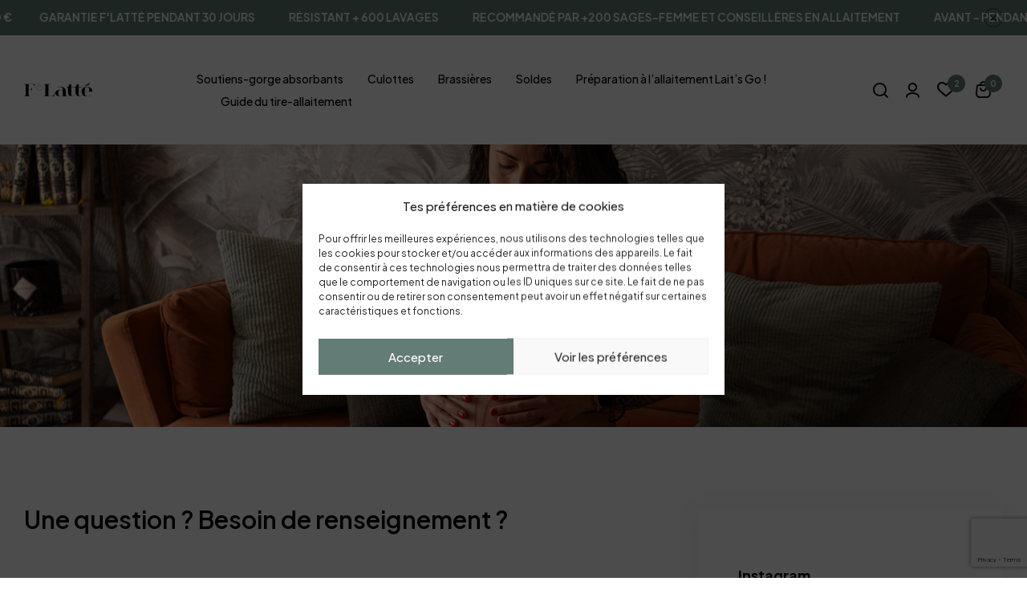

--- FILE ---
content_type: text/html; charset=UTF-8
request_url: https://f-latte.com/contact/
body_size: 47007
content:
<!DOCTYPE html>
<html lang="fr-FR">
<!--<![endif]-->
<head>
	<meta charset="UTF-8">
	<meta name="viewport" content="width=device-width">
	<link rel="profile" href="//gmpg.org/xfn/11">
		<style>img:is([sizes="auto" i], [sizes^="auto," i]) { contain-intrinsic-size: 3000px 1500px }</style>
	
<!-- Google Tag Manager for WordPress by gtm4wp.com -->
<script data-cfasync="false" data-pagespeed-no-defer>
	var gtm4wp_datalayer_name = "dataLayer";
	var dataLayer = dataLayer || [];
	const gtm4wp_use_sku_instead = 0;
	const gtm4wp_currency = 'EUR';
	const gtm4wp_product_per_impression = 10;
	const gtm4wp_clear_ecommerce = false;
	const gtm4wp_datalayer_max_timeout = 2000;
</script>
<!-- End Google Tag Manager for WordPress by gtm4wp.com -->
<!-- Optimisation des moteurs de recherche par Rank Math PRO - https://rankmath.com/ -->
<title>Contact - F&#039;Latté</title>
<link crossorigin data-rocket-preconnect href="https://s.pinimg.com" rel="preconnect">
<link crossorigin data-rocket-preconnect href="https://connect.facebook.net" rel="preconnect">
<link crossorigin data-rocket-preconnect href="https://www.googletagmanager.com" rel="preconnect">
<link crossorigin data-rocket-preconnect href="https://www.gstatic.com" rel="preconnect">
<link crossorigin data-rocket-preconnect href="https://analytics.tiktok.com" rel="preconnect">
<link crossorigin data-rocket-preconnect href="https://sibautomation.com" rel="preconnect">
<link crossorigin data-rocket-preconnect href="https://fonts.googleapis.com" rel="preconnect">
<link crossorigin data-rocket-preconnect href="https://cdn.brevo.com" rel="preconnect">
<link crossorigin data-rocket-preconnect href="https://unpkg.com" rel="preconnect">
<link crossorigin data-rocket-preconnect href="https://cdnjs.cloudflare.com" rel="preconnect">
<link crossorigin data-rocket-preconnect href="https://api.goaffpro.com" rel="preconnect">
<link crossorigin data-rocket-preconnect href="https://www.google.com" rel="preconnect">
<link crossorigin data-rocket-preload as="font" href="https://fonts.gstatic.com/s/plusjakartasans/v12/LDIbaomQNQcsA88c7O9yZ4KMCoOg4IA6-91aHEjcWuA_qU7NSg.ttf" rel="preload">
<link crossorigin data-rocket-preload as="font" href="https://fonts.gstatic.com/s/plusjakartasans/v12/LDIbaomQNQcsA88c7O9yZ4KMCoOg4IA6-91aHEjcWuA_m07NSg.ttf" rel="preload">
<link crossorigin data-rocket-preload as="font" href="https://fonts.gstatic.com/s/plusjakartasans/v12/LDIbaomQNQcsA88c7O9yZ4KMCoOg4IA6-91aHEjcWuA_d0nNSg.ttf" rel="preload">
<link crossorigin data-rocket-preload as="font" href="https://fonts.gstatic.com/s/plusjakartasans/v12/LDIbaomQNQcsA88c7O9yZ4KMCoOg4IA6-91aHEjcWuA_TknNSg.ttf" rel="preload"><link rel="preload" data-rocket-preload as="image" href="https://f-latte.com/wp-content/uploads/2025/10/NewCoWeb-16.jpg" fetchpriority="high">
<meta name="description" content="N&#039;hésite pas à nous écrire, nous serons ravis de t&#039;aider. Notre équipe est à ton écoute du lundi au vendredi, de 9h à 18h."/>
<meta name="robots" content="follow, index, max-snippet:-1, max-video-preview:-1, max-image-preview:large"/>
<link rel="canonical" href="https://f-latte.com/contact/" />
<meta property="og:locale" content="fr_FR" />
<meta property="og:type" content="article" />
<meta property="og:title" content="Contact - F&#039;Latté" />
<meta property="og:description" content="N&#039;hésite pas à nous écrire, nous serons ravis de t&#039;aider. Notre équipe est à ton écoute du lundi au vendredi, de 9h à 18h." />
<meta property="og:url" content="https://f-latte.com/contact/" />
<meta property="og:site_name" content="F&#039;Latté - Le soutien-gorge d&#039;allaitement absorbant révolutionnaire" />
<meta property="og:updated_time" content="2025-10-15T18:17:27+02:00" />
<meta property="og:image" content="https://f-latte.com/wp-content/uploads/2025/10/NewCoWeb-31-1024x683.jpg" />
<meta property="og:image:secure_url" content="https://f-latte.com/wp-content/uploads/2025/10/NewCoWeb-31-1024x683.jpg" />
<meta property="og:image:width" content="1024" />
<meta property="og:image:height" content="683" />
<meta property="og:image:alt" content="Contact" />
<meta property="og:image:type" content="image/jpeg" />
<meta name="twitter:card" content="summary_large_image" />
<meta name="twitter:title" content="Contact - F&#039;Latté" />
<meta name="twitter:description" content="N&#039;hésite pas à nous écrire, nous serons ravis de t&#039;aider. Notre équipe est à ton écoute du lundi au vendredi, de 9h à 18h." />
<meta name="twitter:image" content="https://f-latte.com/wp-content/uploads/2025/10/NewCoWeb-31-1024x683.jpg" />
<meta name="twitter:label1" content="Temps de lecture" />
<meta name="twitter:data1" content="Moins d’une minute" />
<script type="application/ld+json" class="rank-math-schema-pro">{"@context":"https://schema.org","@graph":[{"@type":"Place","@id":"https://f-latte.com/#place","address":{"@type":"PostalAddress","streetAddress":"22 all\u00e9e alan turing","addressLocality":"Clermont-Ferrand","postalCode":"63000","addressCountry":"FR"}},{"@type":"Organization","@id":"https://f-latte.com/#organization","name":"F'Latt\u00e9","url":"https://f-latte.com","sameAs":["https://instagram.com/flatte.allaitement"],"address":{"@type":"PostalAddress","streetAddress":"22 all\u00e9e alan turing","addressLocality":"Clermont-Ferrand","postalCode":"63000","addressCountry":"FR"},"logo":{"@type":"ImageObject","@id":"https://f-latte.com/#logo","url":"https://f-latte.com/wp-content/uploads/2025/07/cropped-favicon-192x192-1.png","contentUrl":"https://f-latte.com/wp-content/uploads/2025/07/cropped-favicon-192x192-1.png","caption":"F'Latt\u00e9 - Le soutien-gorge d'allaitement absorbant r\u00e9volutionnaire","inLanguage":"fr-FR","width":"192","height":"192"},"location":{"@id":"https://f-latte.com/#place"}},{"@type":"WebSite","@id":"https://f-latte.com/#website","url":"https://f-latte.com","name":"F'Latt\u00e9 - Le soutien-gorge d'allaitement absorbant r\u00e9volutionnaire","publisher":{"@id":"https://f-latte.com/#organization"},"inLanguage":"fr-FR"},{"@type":"ImageObject","@id":"https://f-latte.com/wp-content/uploads/2025/10/NewCoWeb-31.jpg","url":"https://f-latte.com/wp-content/uploads/2025/10/NewCoWeb-31.jpg","width":"2048","height":"1366","inLanguage":"fr-FR"},{"@type":"ContactPage","@id":"https://f-latte.com/contact/#webpage","url":"https://f-latte.com/contact/","name":"Contact - F&#039;Latt\u00e9","datePublished":"2020-09-08T04:43:26+02:00","dateModified":"2025-10-15T18:17:27+02:00","isPartOf":{"@id":"https://f-latte.com/#website"},"primaryImageOfPage":{"@id":"https://f-latte.com/wp-content/uploads/2025/10/NewCoWeb-31.jpg"},"inLanguage":"fr-FR"}]}</script>
<!-- /Extension Rank Math WordPress SEO -->

<link rel='dns-prefetch' href='//fonts.googleapis.com' />
<link rel="alternate" type="application/rss+xml" title="F&#039;Latté - Le soutien-gorge d&#039;allaitement absorbant révolutionnaire &raquo; Flux" href="https://f-latte.com/feed/" />
<link rel="alternate" type="application/rss+xml" title="F&#039;Latté - Le soutien-gorge d&#039;allaitement absorbant révolutionnaire &raquo; Flux des commentaires" href="https://f-latte.com/comments/feed/" />
<script type="text/javascript">
/* <![CDATA[ */
window._wpemojiSettings = {"baseUrl":"https:\/\/s.w.org\/images\/core\/emoji\/16.0.1\/72x72\/","ext":".png","svgUrl":"https:\/\/s.w.org\/images\/core\/emoji\/16.0.1\/svg\/","svgExt":".svg","source":{"concatemoji":"https:\/\/f-latte.com\/wp-includes\/js\/wp-emoji-release.min.js?ver=6.8.3"}};
/*! This file is auto-generated */
!function(s,n){var o,i,e;function c(e){try{var t={supportTests:e,timestamp:(new Date).valueOf()};sessionStorage.setItem(o,JSON.stringify(t))}catch(e){}}function p(e,t,n){e.clearRect(0,0,e.canvas.width,e.canvas.height),e.fillText(t,0,0);var t=new Uint32Array(e.getImageData(0,0,e.canvas.width,e.canvas.height).data),a=(e.clearRect(0,0,e.canvas.width,e.canvas.height),e.fillText(n,0,0),new Uint32Array(e.getImageData(0,0,e.canvas.width,e.canvas.height).data));return t.every(function(e,t){return e===a[t]})}function u(e,t){e.clearRect(0,0,e.canvas.width,e.canvas.height),e.fillText(t,0,0);for(var n=e.getImageData(16,16,1,1),a=0;a<n.data.length;a++)if(0!==n.data[a])return!1;return!0}function f(e,t,n,a){switch(t){case"flag":return n(e,"\ud83c\udff3\ufe0f\u200d\u26a7\ufe0f","\ud83c\udff3\ufe0f\u200b\u26a7\ufe0f")?!1:!n(e,"\ud83c\udde8\ud83c\uddf6","\ud83c\udde8\u200b\ud83c\uddf6")&&!n(e,"\ud83c\udff4\udb40\udc67\udb40\udc62\udb40\udc65\udb40\udc6e\udb40\udc67\udb40\udc7f","\ud83c\udff4\u200b\udb40\udc67\u200b\udb40\udc62\u200b\udb40\udc65\u200b\udb40\udc6e\u200b\udb40\udc67\u200b\udb40\udc7f");case"emoji":return!a(e,"\ud83e\udedf")}return!1}function g(e,t,n,a){var r="undefined"!=typeof WorkerGlobalScope&&self instanceof WorkerGlobalScope?new OffscreenCanvas(300,150):s.createElement("canvas"),o=r.getContext("2d",{willReadFrequently:!0}),i=(o.textBaseline="top",o.font="600 32px Arial",{});return e.forEach(function(e){i[e]=t(o,e,n,a)}),i}function t(e){var t=s.createElement("script");t.src=e,t.defer=!0,s.head.appendChild(t)}"undefined"!=typeof Promise&&(o="wpEmojiSettingsSupports",i=["flag","emoji"],n.supports={everything:!0,everythingExceptFlag:!0},e=new Promise(function(e){s.addEventListener("DOMContentLoaded",e,{once:!0})}),new Promise(function(t){var n=function(){try{var e=JSON.parse(sessionStorage.getItem(o));if("object"==typeof e&&"number"==typeof e.timestamp&&(new Date).valueOf()<e.timestamp+604800&&"object"==typeof e.supportTests)return e.supportTests}catch(e){}return null}();if(!n){if("undefined"!=typeof Worker&&"undefined"!=typeof OffscreenCanvas&&"undefined"!=typeof URL&&URL.createObjectURL&&"undefined"!=typeof Blob)try{var e="postMessage("+g.toString()+"("+[JSON.stringify(i),f.toString(),p.toString(),u.toString()].join(",")+"));",a=new Blob([e],{type:"text/javascript"}),r=new Worker(URL.createObjectURL(a),{name:"wpTestEmojiSupports"});return void(r.onmessage=function(e){c(n=e.data),r.terminate(),t(n)})}catch(e){}c(n=g(i,f,p,u))}t(n)}).then(function(e){for(var t in e)n.supports[t]=e[t],n.supports.everything=n.supports.everything&&n.supports[t],"flag"!==t&&(n.supports.everythingExceptFlag=n.supports.everythingExceptFlag&&n.supports[t]);n.supports.everythingExceptFlag=n.supports.everythingExceptFlag&&!n.supports.flag,n.DOMReady=!1,n.readyCallback=function(){n.DOMReady=!0}}).then(function(){return e}).then(function(){var e;n.supports.everything||(n.readyCallback(),(e=n.source||{}).concatemoji?t(e.concatemoji):e.wpemoji&&e.twemoji&&(t(e.twemoji),t(e.wpemoji)))}))}((window,document),window._wpemojiSettings);
/* ]]> */
</script>
<link data-minify="1" rel='stylesheet' id='wt-sc-blocks-gift-coupon-editor-css' href='https://f-latte.com/wp-content/cache/min/1/wp-content/plugins/wt-smart-coupon-pro/blocks/build/gift-coupon/index.css?ver=1768957265' type='text/css' media='all' />
<style id='wp-emoji-styles-inline-css' type='text/css'>

	img.wp-smiley, img.emoji {
		display: inline !important;
		border: none !important;
		box-shadow: none !important;
		height: 1em !important;
		width: 1em !important;
		margin: 0 0.07em !important;
		vertical-align: -0.1em !important;
		background: none !important;
		padding: 0 !important;
	}
</style>
<style id='classic-theme-styles-inline-css' type='text/css'>
/*! This file is auto-generated */
.wp-block-button__link{color:#fff;background-color:#32373c;border-radius:9999px;box-shadow:none;text-decoration:none;padding:calc(.667em + 2px) calc(1.333em + 2px);font-size:1.125em}.wp-block-file__button{background:#32373c;color:#fff;text-decoration:none}
</style>
<style id='global-styles-inline-css' type='text/css'>
:root{--wp--preset--aspect-ratio--square: 1;--wp--preset--aspect-ratio--4-3: 4/3;--wp--preset--aspect-ratio--3-4: 3/4;--wp--preset--aspect-ratio--3-2: 3/2;--wp--preset--aspect-ratio--2-3: 2/3;--wp--preset--aspect-ratio--16-9: 16/9;--wp--preset--aspect-ratio--9-16: 9/16;--wp--preset--color--black: #000000;--wp--preset--color--cyan-bluish-gray: #abb8c3;--wp--preset--color--white: #ffffff;--wp--preset--color--pale-pink: #f78da7;--wp--preset--color--vivid-red: #cf2e2e;--wp--preset--color--luminous-vivid-orange: #ff6900;--wp--preset--color--luminous-vivid-amber: #fcb900;--wp--preset--color--light-green-cyan: #7bdcb5;--wp--preset--color--vivid-green-cyan: #00d084;--wp--preset--color--pale-cyan-blue: #8ed1fc;--wp--preset--color--vivid-cyan-blue: #0693e3;--wp--preset--color--vivid-purple: #9b51e0;--wp--preset--gradient--vivid-cyan-blue-to-vivid-purple: linear-gradient(135deg,rgba(6,147,227,1) 0%,rgb(155,81,224) 100%);--wp--preset--gradient--light-green-cyan-to-vivid-green-cyan: linear-gradient(135deg,rgb(122,220,180) 0%,rgb(0,208,130) 100%);--wp--preset--gradient--luminous-vivid-amber-to-luminous-vivid-orange: linear-gradient(135deg,rgba(252,185,0,1) 0%,rgba(255,105,0,1) 100%);--wp--preset--gradient--luminous-vivid-orange-to-vivid-red: linear-gradient(135deg,rgba(255,105,0,1) 0%,rgb(207,46,46) 100%);--wp--preset--gradient--very-light-gray-to-cyan-bluish-gray: linear-gradient(135deg,rgb(238,238,238) 0%,rgb(169,184,195) 100%);--wp--preset--gradient--cool-to-warm-spectrum: linear-gradient(135deg,rgb(74,234,220) 0%,rgb(151,120,209) 20%,rgb(207,42,186) 40%,rgb(238,44,130) 60%,rgb(251,105,98) 80%,rgb(254,248,76) 100%);--wp--preset--gradient--blush-light-purple: linear-gradient(135deg,rgb(255,206,236) 0%,rgb(152,150,240) 100%);--wp--preset--gradient--blush-bordeaux: linear-gradient(135deg,rgb(254,205,165) 0%,rgb(254,45,45) 50%,rgb(107,0,62) 100%);--wp--preset--gradient--luminous-dusk: linear-gradient(135deg,rgb(255,203,112) 0%,rgb(199,81,192) 50%,rgb(65,88,208) 100%);--wp--preset--gradient--pale-ocean: linear-gradient(135deg,rgb(255,245,203) 0%,rgb(182,227,212) 50%,rgb(51,167,181) 100%);--wp--preset--gradient--electric-grass: linear-gradient(135deg,rgb(202,248,128) 0%,rgb(113,206,126) 100%);--wp--preset--gradient--midnight: linear-gradient(135deg,rgb(2,3,129) 0%,rgb(40,116,252) 100%);--wp--preset--font-size--small: 13px;--wp--preset--font-size--medium: 20px;--wp--preset--font-size--large: 36px;--wp--preset--font-size--x-large: 42px;--wp--preset--spacing--20: 0.44rem;--wp--preset--spacing--30: 0.67rem;--wp--preset--spacing--40: 1rem;--wp--preset--spacing--50: 1.5rem;--wp--preset--spacing--60: 2.25rem;--wp--preset--spacing--70: 3.38rem;--wp--preset--spacing--80: 5.06rem;--wp--preset--shadow--natural: 6px 6px 9px rgba(0, 0, 0, 0.2);--wp--preset--shadow--deep: 12px 12px 50px rgba(0, 0, 0, 0.4);--wp--preset--shadow--sharp: 6px 6px 0px rgba(0, 0, 0, 0.2);--wp--preset--shadow--outlined: 6px 6px 0px -3px rgba(255, 255, 255, 1), 6px 6px rgba(0, 0, 0, 1);--wp--preset--shadow--crisp: 6px 6px 0px rgba(0, 0, 0, 1);}:where(.is-layout-flex){gap: 0.5em;}:where(.is-layout-grid){gap: 0.5em;}body .is-layout-flex{display: flex;}.is-layout-flex{flex-wrap: wrap;align-items: center;}.is-layout-flex > :is(*, div){margin: 0;}body .is-layout-grid{display: grid;}.is-layout-grid > :is(*, div){margin: 0;}:where(.wp-block-columns.is-layout-flex){gap: 2em;}:where(.wp-block-columns.is-layout-grid){gap: 2em;}:where(.wp-block-post-template.is-layout-flex){gap: 1.25em;}:where(.wp-block-post-template.is-layout-grid){gap: 1.25em;}.has-black-color{color: var(--wp--preset--color--black) !important;}.has-cyan-bluish-gray-color{color: var(--wp--preset--color--cyan-bluish-gray) !important;}.has-white-color{color: var(--wp--preset--color--white) !important;}.has-pale-pink-color{color: var(--wp--preset--color--pale-pink) !important;}.has-vivid-red-color{color: var(--wp--preset--color--vivid-red) !important;}.has-luminous-vivid-orange-color{color: var(--wp--preset--color--luminous-vivid-orange) !important;}.has-luminous-vivid-amber-color{color: var(--wp--preset--color--luminous-vivid-amber) !important;}.has-light-green-cyan-color{color: var(--wp--preset--color--light-green-cyan) !important;}.has-vivid-green-cyan-color{color: var(--wp--preset--color--vivid-green-cyan) !important;}.has-pale-cyan-blue-color{color: var(--wp--preset--color--pale-cyan-blue) !important;}.has-vivid-cyan-blue-color{color: var(--wp--preset--color--vivid-cyan-blue) !important;}.has-vivid-purple-color{color: var(--wp--preset--color--vivid-purple) !important;}.has-black-background-color{background-color: var(--wp--preset--color--black) !important;}.has-cyan-bluish-gray-background-color{background-color: var(--wp--preset--color--cyan-bluish-gray) !important;}.has-white-background-color{background-color: var(--wp--preset--color--white) !important;}.has-pale-pink-background-color{background-color: var(--wp--preset--color--pale-pink) !important;}.has-vivid-red-background-color{background-color: var(--wp--preset--color--vivid-red) !important;}.has-luminous-vivid-orange-background-color{background-color: var(--wp--preset--color--luminous-vivid-orange) !important;}.has-luminous-vivid-amber-background-color{background-color: var(--wp--preset--color--luminous-vivid-amber) !important;}.has-light-green-cyan-background-color{background-color: var(--wp--preset--color--light-green-cyan) !important;}.has-vivid-green-cyan-background-color{background-color: var(--wp--preset--color--vivid-green-cyan) !important;}.has-pale-cyan-blue-background-color{background-color: var(--wp--preset--color--pale-cyan-blue) !important;}.has-vivid-cyan-blue-background-color{background-color: var(--wp--preset--color--vivid-cyan-blue) !important;}.has-vivid-purple-background-color{background-color: var(--wp--preset--color--vivid-purple) !important;}.has-black-border-color{border-color: var(--wp--preset--color--black) !important;}.has-cyan-bluish-gray-border-color{border-color: var(--wp--preset--color--cyan-bluish-gray) !important;}.has-white-border-color{border-color: var(--wp--preset--color--white) !important;}.has-pale-pink-border-color{border-color: var(--wp--preset--color--pale-pink) !important;}.has-vivid-red-border-color{border-color: var(--wp--preset--color--vivid-red) !important;}.has-luminous-vivid-orange-border-color{border-color: var(--wp--preset--color--luminous-vivid-orange) !important;}.has-luminous-vivid-amber-border-color{border-color: var(--wp--preset--color--luminous-vivid-amber) !important;}.has-light-green-cyan-border-color{border-color: var(--wp--preset--color--light-green-cyan) !important;}.has-vivid-green-cyan-border-color{border-color: var(--wp--preset--color--vivid-green-cyan) !important;}.has-pale-cyan-blue-border-color{border-color: var(--wp--preset--color--pale-cyan-blue) !important;}.has-vivid-cyan-blue-border-color{border-color: var(--wp--preset--color--vivid-cyan-blue) !important;}.has-vivid-purple-border-color{border-color: var(--wp--preset--color--vivid-purple) !important;}.has-vivid-cyan-blue-to-vivid-purple-gradient-background{background: var(--wp--preset--gradient--vivid-cyan-blue-to-vivid-purple) !important;}.has-light-green-cyan-to-vivid-green-cyan-gradient-background{background: var(--wp--preset--gradient--light-green-cyan-to-vivid-green-cyan) !important;}.has-luminous-vivid-amber-to-luminous-vivid-orange-gradient-background{background: var(--wp--preset--gradient--luminous-vivid-amber-to-luminous-vivid-orange) !important;}.has-luminous-vivid-orange-to-vivid-red-gradient-background{background: var(--wp--preset--gradient--luminous-vivid-orange-to-vivid-red) !important;}.has-very-light-gray-to-cyan-bluish-gray-gradient-background{background: var(--wp--preset--gradient--very-light-gray-to-cyan-bluish-gray) !important;}.has-cool-to-warm-spectrum-gradient-background{background: var(--wp--preset--gradient--cool-to-warm-spectrum) !important;}.has-blush-light-purple-gradient-background{background: var(--wp--preset--gradient--blush-light-purple) !important;}.has-blush-bordeaux-gradient-background{background: var(--wp--preset--gradient--blush-bordeaux) !important;}.has-luminous-dusk-gradient-background{background: var(--wp--preset--gradient--luminous-dusk) !important;}.has-pale-ocean-gradient-background{background: var(--wp--preset--gradient--pale-ocean) !important;}.has-electric-grass-gradient-background{background: var(--wp--preset--gradient--electric-grass) !important;}.has-midnight-gradient-background{background: var(--wp--preset--gradient--midnight) !important;}.has-small-font-size{font-size: var(--wp--preset--font-size--small) !important;}.has-medium-font-size{font-size: var(--wp--preset--font-size--medium) !important;}.has-large-font-size{font-size: var(--wp--preset--font-size--large) !important;}.has-x-large-font-size{font-size: var(--wp--preset--font-size--x-large) !important;}
:where(.wp-block-post-template.is-layout-flex){gap: 1.25em;}:where(.wp-block-post-template.is-layout-grid){gap: 1.25em;}
:where(.wp-block-columns.is-layout-flex){gap: 2em;}:where(.wp-block-columns.is-layout-grid){gap: 2em;}
:root :where(.wp-block-pullquote){font-size: 1.5em;line-height: 1.6;}
</style>
<link data-minify="1" rel='stylesheet' id='somdn-style-css' href='https://f-latte.com/wp-content/cache/min/1/wp-content/plugins/free-downloads-woocommerce-pro/assets/css/somdn-style.css?ver=1768957265' type='text/css' media='all' />
<link data-minify="1" rel='stylesheet' id='somdn-pro-style-css' href='https://f-latte.com/wp-content/cache/min/1/wp-content/plugins/free-downloads-woocommerce-pro/pro/assets/css/somdn_pro_css.css?ver=1768957265' type='text/css' media='all' />
<link data-minify="1" rel='stylesheet' id='dashicons-css' href='https://f-latte.com/wp-content/cache/min/1/wp-includes/css/dashicons.min.css?ver=1768957265' type='text/css' media='all' />
<link data-minify="1" rel='stylesheet' id='sr7css-css' href='https://f-latte.com/wp-content/cache/min/1/wp-content/plugins/revslider/public/css/sr7.css?ver=1768957265' type='text/css' media='all' />
<style id='woocommerce-inline-inline-css' type='text/css'>
.woocommerce form .form-row .required { visibility: visible; }
</style>
<link data-minify="1" rel='stylesheet' id='bwp_woocommerce_filter_products-css' href='https://f-latte.com/wp-content/cache/min/1/wp-content/plugins/wpbingo/assets/css/bwp_ajax_filter.css?ver=1768957265' type='text/css' media='all' />
<link data-minify="1" rel='stylesheet' id='buy-together-frontend-css' href='https://f-latte.com/wp-content/cache/min/1/wp-content/plugins/wpbingo/lib/buy-together/assets/css/frontend.css?ver=1768957265' type='text/css' media='all' />
<link data-minify="1" rel='stylesheet' id='bwp_lookbook_css-css' href='https://f-latte.com/wp-content/cache/min/1/wp-content/plugins/wpbingo/assets/css/bwp_lookbook.css?ver=1768957266' type='text/css' media='all' />
<link data-minify="1" rel='stylesheet' id='wt-smart-coupon-for-woo-css' href='https://f-latte.com/wp-content/cache/min/1/wp-content/plugins/wt-smart-coupon-pro/public/css/wt-smart-coupon-public.css?ver=1768957266' type='text/css' media='all' />
<link rel='stylesheet' id='cmplz-general-css' href='https://f-latte.com/wp-content/plugins/complianz-gdpr-premium/assets/css/cookieblocker.min.css?ver=1761321657' type='text/css' media='all' />
<link data-minify="1" rel='stylesheet' id='coupon-referral-program-css' href='https://f-latte.com/wp-content/cache/min/1/wp-content/plugins/coupon-referral-program/public/css/coupon-referral-program-public.css?ver=1768957266' type='text/css' media='all' />
<link data-minify="1" rel='stylesheet' id='material_modal-css' href='https://f-latte.com/wp-content/cache/min/1/wp-content/plugins/coupon-referral-program/modal/css/material-modal.css?ver=1768957266' type='text/css' media='all' />
<link data-minify="1" rel='stylesheet' id='modal_style-css' href='https://f-latte.com/wp-content/cache/min/1/wp-content/plugins/coupon-referral-program/modal/css/style.css?ver=1768957266' type='text/css' media='all' />
<link rel='stylesheet' id='perfect-scrollbar-css' href='https://f-latte.com/wp-content/plugins/woo-smart-wishlist/assets/libs/perfect-scrollbar/css/perfect-scrollbar.min.css?ver=6.8.3' type='text/css' media='all' />
<link data-minify="1" rel='stylesheet' id='perfect-scrollbar-wpc-css' href='https://f-latte.com/wp-content/cache/min/1/wp-content/plugins/woo-smart-wishlist/assets/libs/perfect-scrollbar/css/custom-theme.css?ver=1768957266' type='text/css' media='all' />
<link data-minify="1" rel='stylesheet' id='woosw-icons-css' href='https://f-latte.com/wp-content/cache/min/1/wp-content/plugins/woo-smart-wishlist/assets/css/icons.css?ver=1768957266' type='text/css' media='all' />
<link data-minify="1" rel='stylesheet' id='woosw-frontend-css' href='https://f-latte.com/wp-content/cache/min/1/wp-content/plugins/woo-smart-wishlist/assets/css/frontend.css?ver=1768957266' type='text/css' media='all' />
<style id='woosw-frontend-inline-css' type='text/css'>
.woosw-popup .woosw-popup-inner .woosw-popup-content .woosw-popup-content-bot .woosw-notice { background-color: #5fbd74; } .woosw-popup .woosw-popup-inner .woosw-popup-content .woosw-popup-content-bot .woosw-popup-content-bot-inner a:hover { color: #5fbd74; border-color: #5fbd74; } 
</style>
<link rel='stylesheet' id='lumei-wp-fonts-plus-jakarta-sans -css' href='https://fonts.googleapis.com/css2?family=Plus+Jakarta+Sans%3Aital%2Cwght%400%2C200%3B0%2C300%3B0%2C400%3B0%2C500%3B0%2C600%3B0%2C700%3B0%2C800%3B1%2C200%3B1%2C300%3B1%2C400%3B1%2C500%3B1%2C600%3B1%2C700%3B1%2C800&#038;display=swap&#038;ver=6.8.3' type='text/css' media='all' />
<link rel='stylesheet' id='lumei-style-css' href='https://f-latte.com/wp-content/themes/lumei/style.css?ver=6.8.3' type='text/css' media='all' />
<!--[if lt IE 9]>
<link rel='stylesheet' id='lumei-ie-css' href='https://f-latte.com/wp-content/themes/lumei/css/ie.css?ver=20131205' type='text/css' media='all' />
<![endif]-->
<link data-minify="1" rel='stylesheet' id='bootstrap-css' href='https://f-latte.com/wp-content/cache/min/1/wp-content/themes/lumei/css/bootstrap.css?ver=1768957266' type='text/css' media='all' />
<link data-minify="1" rel='stylesheet' id='circlestime-css' href='https://f-latte.com/wp-content/cache/min/1/wp-content/themes/lumei/css/jquery.circlestime.css?ver=1768957266' type='text/css' media='all' />
<link data-minify="1" rel='stylesheet' id='mmenu-all-css' href='https://f-latte.com/wp-content/cache/min/1/wp-content/themes/lumei/css/jquery.mmenu.all.css?ver=1768957266' type='text/css' media='all' />
<link data-minify="1" rel='stylesheet' id='slick-css' href='https://f-latte.com/wp-content/cache/min/1/wp-content/themes/lumei/css/slick/slick.css?ver=1768957266' type='text/css' media='all' />
<link data-minify="1" rel='stylesheet' id='font-awesome-css' href='https://f-latte.com/wp-content/cache/min/1/wp-content/plugins/elementor/assets/lib/font-awesome/css/font-awesome.min.css?ver=1768957266' type='text/css' media='all' />
<link data-minify="1" rel='stylesheet' id='elegant-css' href='https://f-latte.com/wp-content/cache/min/1/wp-content/themes/lumei/css/elegant.css?ver=1768957266' type='text/css' media='all' />
<link data-minify="1" rel='stylesheet' id='wpbingo-css' href='https://f-latte.com/wp-content/cache/min/1/wp-content/themes/lumei/css/wpbingo.css?ver=1768957266' type='text/css' media='all' />
<link data-minify="1" rel='stylesheet' id='icomoon-css' href='https://f-latte.com/wp-content/cache/min/1/wp-content/themes/lumei/css/icomoon.css?ver=1768957266' type='text/css' media='all' />
<link data-minify="1" rel='stylesheet' id='feather-css' href='https://f-latte.com/wp-content/cache/min/1/wp-content/themes/lumei/css/feather.css?ver=1768957266' type='text/css' media='all' />
<link data-minify="1" rel='stylesheet' id='lumei-style-template-css' href='https://f-latte.com/wp-content/cache/min/1/wp-content/themes/lumei/css/template.css?ver=1768957266' type='text/css' media='all' />
<link rel='stylesheet' id='elementor-frontend-css' href='https://f-latte.com/wp-content/plugins/elementor/assets/css/frontend.min.css?ver=3.34.2' type='text/css' media='all' />
<link rel='stylesheet' id='widget-image-css' href='https://f-latte.com/wp-content/plugins/elementor/assets/css/widget-image.min.css?ver=3.34.2' type='text/css' media='all' />
<link rel='stylesheet' id='widget-heading-css' href='https://f-latte.com/wp-content/plugins/elementor/assets/css/widget-heading.min.css?ver=3.34.2' type='text/css' media='all' />
<link rel='stylesheet' id='widget-form-css' href='https://f-latte.com/wp-content/plugins/elementor-pro/assets/css/widget-form.min.css?ver=3.34.0' type='text/css' media='all' />
<link rel='stylesheet' id='e-animation-slideInUp-css' href='https://f-latte.com/wp-content/plugins/elementor/assets/lib/animations/styles/slideInUp.min.css?ver=3.34.2' type='text/css' media='all' />
<link rel='stylesheet' id='e-popup-css' href='https://f-latte.com/wp-content/plugins/elementor-pro/assets/css/conditionals/popup.min.css?ver=3.34.0' type='text/css' media='all' />
<link rel='stylesheet' id='elementor-post-7-css' href='https://f-latte.com/wp-content/uploads/elementor/css/post-7.css?ver=1768957263' type='text/css' media='all' />
<link rel='stylesheet' id='elementor-post-15115-css' href='https://f-latte.com/wp-content/uploads/elementor/css/post-15115.css?ver=1768957454' type='text/css' media='all' />
<link rel='stylesheet' id='elementor-post-57046-css' href='https://f-latte.com/wp-content/uploads/elementor/css/post-57046.css?ver=1768957264' type='text/css' media='all' />
<link data-minify="1" rel='stylesheet' id='tawcvs-frontend-css' href='https://f-latte.com/wp-content/cache/min/1/wp-content/plugins/variation-swatches-for-woocommerce/assets/css/frontend.css?ver=1768957266' type='text/css' media='all' />
<link data-minify="1" rel='stylesheet' id='elementor-gf-local-roboto-css' href='https://f-latte.com/wp-content/cache/min/1/wp-content/uploads/elementor/google-fonts/css/roboto.css?ver=1768957266' type='text/css' media='all' />
<link data-minify="1" rel='stylesheet' id='elementor-gf-local-robotoslab-css' href='https://f-latte.com/wp-content/cache/min/1/wp-content/uploads/elementor/google-fonts/css/robotoslab.css?ver=1768957266' type='text/css' media='all' />
<script type="text/template" id="tmpl-variation-template">
	<div class="woocommerce-variation-description">{{{ data.variation.variation_description }}}</div>
	<div class="woocommerce-variation-price">{{{ data.variation.price_html }}}</div>
	<div class="woocommerce-variation-availability">{{{ data.variation.availability_html }}}</div>
</script>
<script type="text/template" id="tmpl-unavailable-variation-template">
	<p role="alert">Désolé, ce produit n&rsquo;est pas disponible. Veuillez choisir une combinaison différente.</p>
</script>
<script type="text/javascript" src="https://f-latte.com/wp-includes/js/jquery/jquery.min.js?ver=3.7.1" id="jquery-core-js"></script>
<script type="text/javascript" src="https://f-latte.com/wp-includes/js/jquery/jquery-migrate.min.js?ver=3.4.1" id="jquery-migrate-js"></script>
<script type="text/javascript" src="//f-latte.com/wp-content/plugins/revslider/public/js/libs/tptools.js?ver=6.7.31" id="tp-tools-js" async="async" data-wp-strategy="async"></script>
<script type="text/javascript" src="//f-latte.com/wp-content/plugins/revslider/public/js/sr7.js?ver=6.7.31" id="sr7-js" async="async" data-wp-strategy="async"></script>
<script type="text/javascript" src="https://f-latte.com/wp-content/plugins/woocommerce/assets/js/jquery-blockui/jquery.blockUI.min.js?ver=2.7.0-wc.10.4.3" id="wc-jquery-blockui-js" data-wp-strategy="defer"></script>
<script type="text/javascript" src="https://f-latte.com/wp-content/plugins/woocommerce/assets/js/js-cookie/js.cookie.min.js?ver=2.1.4-wc.10.4.3" id="wc-js-cookie-js" data-wp-strategy="defer"></script>
<script type="text/javascript" id="woocommerce-js-extra">
/* <![CDATA[ */
var woocommerce_params = {"ajax_url":"\/wp-admin\/admin-ajax.php","wc_ajax_url":"\/?wc-ajax=%%endpoint%%","i18n_password_show":"Afficher le mot de passe","i18n_password_hide":"Masquer le mot de passe"};
/* ]]> */
</script>
<script type="text/javascript" src="https://f-latte.com/wp-content/plugins/woocommerce/assets/js/frontend/woocommerce.min.js?ver=10.4.3" id="woocommerce-js" defer="defer" data-wp-strategy="defer"></script>
<script type="text/javascript" src="https://f-latte.com/wp-includes/js/jquery/ui/core.min.js?ver=1.13.3" id="jquery-ui-core-js"></script>
<script type="text/javascript" src="https://f-latte.com/wp-includes/js/jquery/ui/mouse.min.js?ver=1.13.3" id="jquery-ui-mouse-js"></script>
<script type="text/javascript" id="wc-cart-fragments-js-extra">
/* <![CDATA[ */
var wc_cart_fragments_params = {"ajax_url":"\/wp-admin\/admin-ajax.php","wc_ajax_url":"\/?wc-ajax=%%endpoint%%","cart_hash_key":"wc_cart_hash_f1d3696a1bc40a914868f7c16de51118","fragment_name":"wc_fragments_f1d3696a1bc40a914868f7c16de51118","request_timeout":"5000"};
/* ]]> */
</script>
<script type="text/javascript" src="https://f-latte.com/wp-content/plugins/woocommerce/assets/js/frontend/cart-fragments.min.js?ver=10.4.3" id="wc-cart-fragments-js" defer="defer" data-wp-strategy="defer"></script>
<script type="text/javascript" id="buy-together-frontend-js-extra">
/* <![CDATA[ */
var buy_together = {"ajaxurl":"https:\/\/f-latte.com\/wp-admin\/admin-ajax.php","security":"a522ce0e70","text":{"for_num_of_items":"For {{number}} item(s)","add_to_cart_text":"Add All To Cart","adding_to_cart_text":"Adding To Cart...","view_cart":"Voir le panier","no_product_selected_text":"You must select at least one product","add_to_cart_success":"{{number}} product(s) was successfully added to your cart.","add_to_cart_fail_single":"One product is out of stock.","add_to_cart_fail_plural":"{{number}} products were out of stocks."},"price_format":"%2$s\u00a0%1$s","price_decimals":"2","price_thousand_separator":" ","price_decimal_separator":",","currency_symbol":"\u20ac","wc_tax_enabled":"1","cart_url":"https:\/\/f-latte.com\/panier\/","ex_tax_or_vat":"(H.T.)"};
/* ]]> */
</script>
<script type="text/javascript" src="https://f-latte.com/wp-content/plugins/wpbingo/lib/buy-together/assets/js/frontend.js" id="buy-together-frontend-js"></script>
<script type="text/javascript" id="wt-smart-coupon-for-woo-js-extra">
/* <![CDATA[ */
var WTSmartCouponOBJ = {"ajaxurl":"https:\/\/f-latte.com\/wp-admin\/admin-ajax.php","wc_ajax_url":"https:\/\/f-latte.com\/?wc-ajax=","nonces":{"public":"c575a76447","apply_coupon":"11278ffc72"},"labels":{"please_wait":"Veuillez patienter...","choose_variation":"Veuillez choisir une variante","error":"Erreur !!!"},"shipping_method":[],"payment_method":"","is_cart":""};
/* ]]> */
</script>
<script type="text/javascript" src="https://f-latte.com/wp-content/plugins/wt-smart-coupon-pro/public/js/wt-smart-coupon-public.js?ver=3.2.0" id="wt-smart-coupon-for-woo-js"></script>
<script type="text/javascript" src="https://f-latte.com/wp-content/plugins/coupon-referral-program/admin/js/jquery.dataTables.min.js?ver=1.8.2" id="datatables-js"></script>
<script type="text/javascript" src="https://f-latte.com/wp-includes/js/jquery/ui/draggable.min.js?ver=1.13.3" id="jquery-ui-draggable-js"></script>
<script type="text/javascript" id="coupon-referral-program-js-extra">
/* <![CDATA[ */
var mwb_crp = {"mwb_crp_animation":"no","is_account_page":"","Showing_page":"Page _PAGE_ sud _PAGES_","no_record":"Pas de code disponible","nothing_found":"Aucun","display_record":"Afficher _MENU_ lignes","filtered_info":"(filtered from _MAX_ total records)","search":"Rechercher","previous":"Pr\u00e9c\u00e9dent","next":"Suivant","mwb_crp_nonce":"9d09af6617","ajaxurl":"https:\/\/f-latte.com\/wp-admin\/admin-ajax.php","apply_text":"Apply","remove_text":"Remove","apply":"Apply","empty_email":"Email Field is empty","invalid_email":"Invalid Email","is_shortcode_post":"","new_layout_color":"#637c75","empty_phone":"Phone Field is empty","invalid_phone":"Invalid Phone"};
/* ]]> */
</script>
<script type="text/javascript" src="https://f-latte.com/wp-content/plugins/coupon-referral-program/public/js/coupon-referral-program-public.js?ver=1.8.2" id="coupon-referral-program-js"></script>
<script type="text/javascript" src="https://f-latte.com/wp-includes/js/underscore.min.js?ver=1.13.7" id="underscore-js"></script>
<script type="text/javascript" id="wp-util-js-extra">
/* <![CDATA[ */
var _wpUtilSettings = {"ajax":{"url":"\/wp-admin\/admin-ajax.php"}};
/* ]]> */
</script>
<script type="text/javascript" src="https://f-latte.com/wp-includes/js/wp-util.min.js?ver=6.8.3" id="wp-util-js"></script>
<script type="text/javascript" id="wc-add-to-cart-variation-js-extra">
/* <![CDATA[ */
var wc_add_to_cart_variation_params = {"wc_ajax_url":"\/?wc-ajax=%%endpoint%%","i18n_no_matching_variations_text":"D\u00e9sol\u00e9, aucun produit ne r\u00e9pond \u00e0 vos crit\u00e8res. Veuillez choisir une combinaison diff\u00e9rente.","i18n_make_a_selection_text":"Veuillez s\u00e9lectionner des options du produit avant de l\u2019ajouter \u00e0 votre panier.","i18n_unavailable_text":"D\u00e9sol\u00e9, ce produit n\u2019est pas disponible. Veuillez choisir une combinaison diff\u00e9rente.","i18n_reset_alert_text":"Votre s\u00e9lection a \u00e9t\u00e9 r\u00e9initialis\u00e9e. Veuillez s\u00e9lectionner des options du produit avant de l\u2019ajouter \u00e0 votre panier."};
/* ]]> */
</script>
<script type="text/javascript" src="https://f-latte.com/wp-content/plugins/woocommerce/assets/js/frontend/add-to-cart-variation.min.js?ver=10.4.3" id="wc-add-to-cart-variation-js" defer="defer" data-wp-strategy="defer"></script>
<link rel="https://api.w.org/" href="https://f-latte.com/wp-json/" /><link rel="alternate" title="JSON" type="application/json" href="https://f-latte.com/wp-json/wp/v2/pages/15115" /><link rel="EditURI" type="application/rsd+xml" title="RSD" href="https://f-latte.com/xmlrpc.php?rsd" />
<meta name="generator" content="WordPress 6.8.3" />
<meta name="generator" content="WooCommerce 10.4.3" />
<link rel='shortlink' href='https://f-latte.com/?p=15115' />
<link rel="alternate" title="oEmbed (JSON)" type="application/json+oembed" href="https://f-latte.com/wp-json/oembed/1.0/embed?url=https%3A%2F%2Ff-latte.com%2Fcontact%2F" />
<link rel="alternate" title="oEmbed (XML)" type="text/xml+oembed" href="https://f-latte.com/wp-json/oembed/1.0/embed?url=https%3A%2F%2Ff-latte.com%2Fcontact%2F&#038;format=xml" />
<meta name="generator" content="Redux 4.5.10" />			<style>.cmplz-hidden {
					display: none !important;
				}</style>
<!-- Google Tag Manager for WordPress by gtm4wp.com -->
<!-- GTM Container placement set to off -->
<script data-cfasync="false" data-pagespeed-no-defer>
	var dataLayer_content = {"pagePostType":"page","pagePostType2":"single-page","pagePostAuthor":"Delphine CHASSANG"};
	dataLayer.push( dataLayer_content );
</script>
<script data-cfasync="false" data-pagespeed-no-defer>
	console.warn && console.warn("[GTM4WP] Google Tag Manager container code placement set to OFF !!!");
	console.warn && console.warn("[GTM4WP] Data layer codes are active but GTM container must be loaded using custom coding !!!");
</script>
<!-- End Google Tag Manager for WordPress by gtm4wp.com -->			<style type="text/css">
					/* $opacity-to-hex: (
				0: '00',
				0.05: '0C',
				0.1: '19',
				0.15: '26',
				0.2: '33',
				0.25: '3F',
				0.3: '4C',
				0.35: '59',
				0.4: '66',
				0.45: '72',
				0.5: '7F',
				0.55: '8C',
				0.6: '99',
				0.65: 'A5',
				0.7: 'B2',
				0.75: 'BF',
				0.8: 'CC',
				0.85: 'D8',
				0.9: 'E5',
				0.95: 'F2',
				1: 'FF'
			); */
			:root {
													--theme-color:#637c75;
					--theme-color-25:#637c753f;
					--theme-color-50:#637c757f;
					--theme-color-75:#637c75bf;
																																							}
				/*------------ header 1 ----------*/

/*------------ header 2 ----------*/

/*------------ header 3 ----------*/

/*------------ header 4 ----------*/


/*------------ header 5 ----------*/

/*------------ Menu mobile ----------*/

/*------------ Campar ----------*/
	.bwp-header .header-campbar { background: #637c75; }
	.bwp-header .header-campbar a { font-size: 14px; }
	.products-list.grid .content-product1 .products-content .price del{
		color: #636c75;
	}

/*------------ CARD 2 ----------*/

/*------------ CARD 3 ----------*/


/*------------ CARD 4 ----------*/

/*------------ CARD 5 ----------*/
	.single-product .bwp-single-info .description {
		color: #000000;													}
	</style> 	<noscript><style>.woocommerce-product-gallery{ opacity: 1 !important; }</style></noscript>
	<meta name="generator" content="Elementor 3.34.2; features: e_font_icon_svg, additional_custom_breakpoints; settings: css_print_method-external, google_font-enabled, font_display-swap">
<script type="text/javascript" src="https://cdn.brevo.com/js/sdk-loader.js" async></script><script type="text/javascript">
            window.Brevo = window.Brevo || [];
            window.Brevo.push(["init", {
                client_key: "1z1wc52j5m7e3fy50b4i1iwc",
                email_id: "",
                push: {
                    customDomain: "https://f-latte.com\/wp-content\/plugins\/woocommerce-sendinblue-newsletter-subscription\/"
                }
            }]);
        </script>            <style>
                .woocommerce div.product .cart.variations_form .tawcvs-swatches,
                .woocommerce:not(.archive) li.product .cart.variations_form .tawcvs-swatches,
                .woocommerce.single-product .cart.variations_form .tawcvs-swatches,
                .wc-product-table-wrapper .cart.variations_form .tawcvs-swatches,
                .woocommerce.archive .cart.variations_form .tawcvs-swatches {
                    margin-top: 0px;
                    margin-right: 15px;
                    margin-bottom: 15px;
                    margin-left: 0px;
                    padding-top: 0px;
                    padding-right: 0px;
                    padding-bottom: 0px;
                    padding-left: 0px;
                }

                .woocommerce div.product .cart.variations_form .tawcvs-swatches .swatch-item-wrapper,
                .woocommerce:not(.archive) li.product .cart.variations_form .tawcvs-swatches .swatch-item-wrapper,
                .woocommerce.single-product .cart.variations_form .tawcvs-swatches .swatch-item-wrapper,
                .wc-product-table-wrapper .cart.variations_form .tawcvs-swatches .swatch-item-wrapper,
                .woocommerce.archive .cart.variations_form .tawcvs-swatches .swatch-item-wrapper {
                 margin-top: 0px !important;
                    margin-right: 15px !important;
                    margin-bottom: 15px !important;
                    margin-left: 0px !important;
                    padding-top: 0px !important;
                    padding-right: 0px !important;
                    padding-bottom: 0px !important;
                    padding-left: 0px !important;
                }

                /*tooltip*/
                .woocommerce div.product .cart.variations_form .tawcvs-swatches .swatch .swatch__tooltip,
                .woocommerce:not(.archive) li.product .cart.variations_form .tawcvs-swatches .swatch .swatch__tooltip,
                .woocommerce.single-product .cart.variations_form .tawcvs-swatches .swatch .swatch__tooltip,
                .wc-product-table-wrapper .cart.variations_form .tawcvs-swatches .swatch .swatch__tooltip,
                .woocommerce.archive .cart.variations_form .tawcvs-swatches .swatch .swatch__tooltip {
                 width: px;
                    max-width: px;
                    line-height: 1;
                }
            </style>
						<style>
				.e-con.e-parent:nth-of-type(n+4):not(.e-lazyloaded):not(.e-no-lazyload),
				.e-con.e-parent:nth-of-type(n+4):not(.e-lazyloaded):not(.e-no-lazyload) * {
					background-image: none !important;
				}
				@media screen and (max-height: 1024px) {
					.e-con.e-parent:nth-of-type(n+3):not(.e-lazyloaded):not(.e-no-lazyload),
					.e-con.e-parent:nth-of-type(n+3):not(.e-lazyloaded):not(.e-no-lazyload) * {
						background-image: none !important;
					}
				}
				@media screen and (max-height: 640px) {
					.e-con.e-parent:nth-of-type(n+2):not(.e-lazyloaded):not(.e-no-lazyload),
					.e-con.e-parent:nth-of-type(n+2):not(.e-lazyloaded):not(.e-no-lazyload) * {
						background-image: none !important;
					}
				}
			</style>
			<link rel="preconnect" href="https://fonts.googleapis.com">
<link rel="preconnect" href="https://fonts.gstatic.com/" crossorigin>
<meta name="generator" content="Powered by Slider Revolution 6.7.31 - responsive, Mobile-Friendly Slider Plugin for WordPress with comfortable drag and drop interface." />
<link rel="icon" href="https://f-latte.com/wp-content/uploads/2025/07/cropped-favicon-192x192-1-100x100.png" sizes="32x32" />
<link rel="icon" href="https://f-latte.com/wp-content/uploads/2025/07/cropped-favicon-192x192-1.png" sizes="192x192" />
<link rel="apple-touch-icon" href="https://f-latte.com/wp-content/uploads/2025/07/cropped-favicon-192x192-1.png" />
<meta name="msapplication-TileImage" content="https://f-latte.com/wp-content/uploads/2025/07/cropped-favicon-192x192-1.png" />
<script>
	window._tpt			??= {};
	window.SR7			??= {};
	_tpt.R				??= {};
	_tpt.R.fonts		??= {};
	_tpt.R.fonts.customFonts??= {};
	SR7.devMode			=  false;
	SR7.F 				??= {};
	SR7.G				??= {};
	SR7.LIB				??= {};
	SR7.E				??= {};
	SR7.E.gAddons		??= {};
	SR7.E.php 			??= {};
	SR7.E.nonce			= '462d7f3adb';
	SR7.E.ajaxurl		= 'https://f-latte.com/wp-admin/admin-ajax.php';
	SR7.E.resturl		= 'https://f-latte.com/wp-json/';
	SR7.E.slug_path		= 'revslider/revslider.php';
	SR7.E.slug			= 'revslider';
	SR7.E.plugin_url	= 'https://f-latte.com/wp-content/plugins/revslider/';
	SR7.E.wp_plugin_url = 'https://f-latte.com/wp-content/plugins/';
	SR7.E.revision		= '6.7.31';
	SR7.E.fontBaseUrl	= '';
	SR7.G.breakPoints 	= [1240,1024,778,480];
	SR7.E.modules 		= ['module','page','slide','layer','draw','animate','srtools','canvas','defaults','carousel','navigation','media','modifiers','migration'];
	SR7.E.libs 			= ['WEBGL'];
	SR7.E.css 			= ['csslp','cssbtns','cssfilters','cssnav','cssmedia'];
	SR7.E.resources		= {};
	SR7.JSON			??= {};
/*! Slider Revolution 7.0 - Page Processor */
!function(){"use strict";window.SR7??={},window._tpt??={},SR7.version="Slider Revolution 6.7.16",_tpt.getMobileZoom=()=>_tpt.is_mobile?document.documentElement.clientWidth/window.innerWidth:1,_tpt.getWinDim=function(t){_tpt.screenHeightWithUrlBar??=window.innerHeight;let e=SR7.F?.modal?.visible&&SR7.M[SR7.F.module.getIdByAlias(SR7.F.modal.requested)];_tpt.scrollBar=window.innerWidth!==document.documentElement.clientWidth||e&&window.innerWidth!==e.c.module.clientWidth,_tpt.winW=_tpt.getMobileZoom()*window.innerWidth-(_tpt.scrollBar||"prepare"==t?_tpt.scrollBarW??_tpt.mesureScrollBar():0),_tpt.winH=_tpt.getMobileZoom()*window.innerHeight,_tpt.winWAll=document.documentElement.clientWidth},_tpt.getResponsiveLevel=function(t,e){SR7.M[e];return _tpt.closestGE(t,_tpt.winWAll)},_tpt.mesureScrollBar=function(){let t=document.createElement("div");return t.className="RSscrollbar-measure",t.style.width="100px",t.style.height="100px",t.style.overflow="scroll",t.style.position="absolute",t.style.top="-9999px",document.body.appendChild(t),_tpt.scrollBarW=t.offsetWidth-t.clientWidth,document.body.removeChild(t),_tpt.scrollBarW},_tpt.loadCSS=async function(t,e,s){return s?_tpt.R.fonts.required[e].status=1:(_tpt.R[e]??={},_tpt.R[e].status=1),new Promise(((i,n)=>{if(_tpt.isStylesheetLoaded(t))s?_tpt.R.fonts.required[e].status=2:_tpt.R[e].status=2,i();else{const o=document.createElement("link");o.rel="stylesheet";let l="text",r="css";o["type"]=l+"/"+r,o.href=t,o.onload=()=>{s?_tpt.R.fonts.required[e].status=2:_tpt.R[e].status=2,i()},o.onerror=()=>{s?_tpt.R.fonts.required[e].status=3:_tpt.R[e].status=3,n(new Error(`Failed to load CSS: ${t}`))},document.head.appendChild(o)}}))},_tpt.addContainer=function(t){const{tag:e="div",id:s,class:i,datas:n,textContent:o,iHTML:l}=t,r=document.createElement(e);if(s&&""!==s&&(r.id=s),i&&""!==i&&(r.className=i),n)for(const[t,e]of Object.entries(n))"style"==t?r.style.cssText=e:r.setAttribute(`data-${t}`,e);return o&&(r.textContent=o),l&&(r.innerHTML=l),r},_tpt.collector=function(){return{fragment:new DocumentFragment,add(t){var e=_tpt.addContainer(t);return this.fragment.appendChild(e),e},append(t){t.appendChild(this.fragment)}}},_tpt.isStylesheetLoaded=function(t){let e=t.split("?")[0];return Array.from(document.querySelectorAll('link[rel="stylesheet"], link[rel="preload"]')).some((t=>t.href.split("?")[0]===e))},_tpt.preloader={requests:new Map,preloaderTemplates:new Map,show:function(t,e){if(!e||!t)return;const{type:s,color:i}=e;if(s<0||"off"==s)return;const n=`preloader_${s}`;let o=this.preloaderTemplates.get(n);o||(o=this.build(s,i),this.preloaderTemplates.set(n,o)),this.requests.has(t)||this.requests.set(t,{count:0});const l=this.requests.get(t);clearTimeout(l.timer),l.count++,1===l.count&&(l.timer=setTimeout((()=>{l.preloaderClone=o.cloneNode(!0),l.anim&&l.anim.kill(),void 0!==_tpt.gsap?l.anim=_tpt.gsap.fromTo(l.preloaderClone,1,{opacity:0},{opacity:1}):l.preloaderClone.classList.add("sr7-fade-in"),t.appendChild(l.preloaderClone)}),150))},hide:function(t){if(!this.requests.has(t))return;const e=this.requests.get(t);e.count--,e.count<0&&(e.count=0),e.anim&&e.anim.kill(),0===e.count&&(clearTimeout(e.timer),e.preloaderClone&&(e.preloaderClone.classList.remove("sr7-fade-in"),e.anim=_tpt.gsap.to(e.preloaderClone,.3,{opacity:0,onComplete:function(){e.preloaderClone.remove()}})))},state:function(t){if(!this.requests.has(t))return!1;return this.requests.get(t).count>0},build:(t,e="#ffffff",s="")=>{if(t<0||"off"===t)return null;const i=parseInt(t);if(t="prlt"+i,isNaN(i))return null;if(_tpt.loadCSS(SR7.E.plugin_url+"public/css/preloaders/t"+i+".css","preloader_"+t),isNaN(i)||i<6){const n=`background-color:${e}`,o=1===i||2==i?n:"",l=3===i||4==i?n:"",r=_tpt.collector();["dot1","dot2","bounce1","bounce2","bounce3"].forEach((t=>r.add({tag:"div",class:t,datas:{style:l}})));const d=_tpt.addContainer({tag:"sr7-prl",class:`${t} ${s}`,datas:{style:o}});return r.append(d),d}{let n={};if(7===i){let t;e.startsWith("#")?(t=e.replace("#",""),t=`rgba(${parseInt(t.substring(0,2),16)}, ${parseInt(t.substring(2,4),16)}, ${parseInt(t.substring(4,6),16)}, `):e.startsWith("rgb")&&(t=e.slice(e.indexOf("(")+1,e.lastIndexOf(")")).split(",").map((t=>t.trim())),t=`rgba(${t[0]}, ${t[1]}, ${t[2]}, `),t&&(n.style=`border-top-color: ${t}0.65); border-bottom-color: ${t}0.15); border-left-color: ${t}0.65); border-right-color: ${t}0.15)`)}else 12===i&&(n.style=`background:${e}`);const o=[10,0,4,2,5,9,0,4,4,2][i-6],l=_tpt.collector(),r=l.add({tag:"div",class:"sr7-prl-inner",datas:n});Array.from({length:o}).forEach((()=>r.appendChild(l.add({tag:"span",datas:{style:`background:${e}`}}))));const d=_tpt.addContainer({tag:"sr7-prl",class:`${t} ${s}`});return l.append(d),d}}},SR7.preLoader={show:(t,e)=>{"off"!==(SR7.M[t]?.settings?.pLoader?.type??"off")&&_tpt.preloader.show(e||SR7.M[t].c.module,SR7.M[t]?.settings?.pLoader??{color:"#fff",type:10})},hide:(t,e)=>{"off"!==(SR7.M[t]?.settings?.pLoader?.type??"off")&&_tpt.preloader.hide(e||SR7.M[t].c.module)},state:(t,e)=>_tpt.preloader.state(e||SR7.M[t].c.module)},_tpt.prepareModuleHeight=function(t){window.SR7.M??={},window.SR7.M[t.id]??={},"ignore"==t.googleFont&&(SR7.E.ignoreGoogleFont=!0);let e=window.SR7.M[t.id];if(null==_tpt.scrollBarW&&_tpt.mesureScrollBar(),e.c??={},e.states??={},e.settings??={},e.settings.size??={},t.fixed&&(e.settings.fixed=!0),e.c.module=document.querySelector("sr7-module#"+t.id),e.c.adjuster=e.c.module.getElementsByTagName("sr7-adjuster")[0],e.c.content=e.c.module.getElementsByTagName("sr7-content")[0],"carousel"==t.type&&(e.c.carousel=e.c.content.getElementsByTagName("sr7-carousel")[0]),null==e.c.module||null==e.c.module)return;t.plType&&t.plColor&&(e.settings.pLoader={type:t.plType,color:t.plColor}),void 0===t.plType||"off"===t.plType||SR7.preLoader.state(t.id)&&SR7.preLoader.state(t.id,e.c.module)||SR7.preLoader.show(t.id,e.c.module),_tpt.winW||_tpt.getWinDim("prepare"),_tpt.getWinDim();let s=""+e.c.module.dataset?.modal;"modal"==s||"true"==s||"undefined"!==s&&"false"!==s||(e.settings.size.fullWidth=t.size.fullWidth,e.LEV??=_tpt.getResponsiveLevel(window.SR7.G.breakPoints,t.id),t.vpt=_tpt.fillArray(t.vpt,5),e.settings.vPort=t.vpt[e.LEV],void 0!==t.el&&"720"==t.el[4]&&t.gh[4]!==t.el[4]&&"960"==t.el[3]&&t.gh[3]!==t.el[3]&&"768"==t.el[2]&&t.gh[2]!==t.el[2]&&delete t.el,e.settings.size.height=null==t.el||null==t.el[e.LEV]||0==t.el[e.LEV]||"auto"==t.el[e.LEV]?_tpt.fillArray(t.gh,5,-1):_tpt.fillArray(t.el,5,-1),e.settings.size.width=_tpt.fillArray(t.gw,5,-1),e.settings.size.minHeight=_tpt.fillArray(t.mh??[0],5,-1),e.cacheSize={fullWidth:e.settings.size?.fullWidth,fullHeight:e.settings.size?.fullHeight},void 0!==t.off&&(t.off?.t&&(e.settings.size.m??={})&&(e.settings.size.m.t=t.off.t),t.off?.b&&(e.settings.size.m??={})&&(e.settings.size.m.b=t.off.b),t.off?.l&&(e.settings.size.p??={})&&(e.settings.size.p.l=t.off.l),t.off?.r&&(e.settings.size.p??={})&&(e.settings.size.p.r=t.off.r),e.offsetPrepared=!0),_tpt.updatePMHeight(t.id,t,!0))},_tpt.updatePMHeight=(t,e,s)=>{let i=SR7.M[t];var n=i.settings.size.fullWidth?_tpt.winW:i.c.module.parentNode.offsetWidth;n=0===n||isNaN(n)?_tpt.winW:n;let o=i.settings.size.width[i.LEV]||i.settings.size.width[i.LEV++]||i.settings.size.width[i.LEV--]||n,l=i.settings.size.height[i.LEV]||i.settings.size.height[i.LEV++]||i.settings.size.height[i.LEV--]||0,r=i.settings.size.minHeight[i.LEV]||i.settings.size.minHeight[i.LEV++]||i.settings.size.minHeight[i.LEV--]||0;if(l="auto"==l?0:l,l=parseInt(l),"carousel"!==e.type&&(n-=parseInt(e.onw??0)||0),i.MP=!i.settings.size.fullWidth&&n<o||_tpt.winW<o?Math.min(1,n/o):1,e.size.fullScreen||e.size.fullHeight){let t=parseInt(e.fho)||0,s=(""+e.fho).indexOf("%")>-1;e.newh=_tpt.winH-(s?_tpt.winH*t/100:t)}else e.newh=i.MP*Math.max(l,r);if(e.newh+=(parseInt(e.onh??0)||0)+(parseInt(e.carousel?.pt)||0)+(parseInt(e.carousel?.pb)||0),void 0!==e.slideduration&&(e.newh=Math.max(e.newh,parseInt(e.slideduration)/3)),e.shdw&&_tpt.buildShadow(e.id,e),i.c.adjuster.style.height=e.newh+"px",i.c.module.style.height=e.newh+"px",i.c.content.style.height=e.newh+"px",i.states.heightPrepared=!0,i.dims??={},i.dims.moduleRect=i.c.module.getBoundingClientRect(),i.c.content.style.left="-"+i.dims.moduleRect.left+"px",!i.settings.size.fullWidth)return s&&requestAnimationFrame((()=>{n!==i.c.module.parentNode.offsetWidth&&_tpt.updatePMHeight(e.id,e)})),void _tpt.bgStyle(e.id,e,window.innerWidth==_tpt.winW,!0);_tpt.bgStyle(e.id,e,window.innerWidth==_tpt.winW,!0),requestAnimationFrame((function(){s&&requestAnimationFrame((()=>{n!==i.c.module.parentNode.offsetWidth&&_tpt.updatePMHeight(e.id,e)}))})),i.earlyResizerFunction||(i.earlyResizerFunction=function(){requestAnimationFrame((function(){_tpt.getWinDim(),_tpt.moduleDefaults(e.id,e),_tpt.updateSlideBg(t,!0)}))},window.addEventListener("resize",i.earlyResizerFunction))},_tpt.buildShadow=function(t,e){let s=SR7.M[t];null==s.c.shadow&&(s.c.shadow=document.createElement("sr7-module-shadow"),s.c.shadow.classList.add("sr7-shdw-"+e.shdw),s.c.content.appendChild(s.c.shadow))},_tpt.bgStyle=async(t,e,s,i,n)=>{const o=SR7.M[t];if((e=e??o.settings).fixed&&!o.c.module.classList.contains("sr7-top-fixed")&&(o.c.module.classList.add("sr7-top-fixed"),o.c.module.style.position="fixed",o.c.module.style.width="100%",o.c.module.style.top="0px",o.c.module.style.left="0px",o.c.module.style.pointerEvents="none",o.c.module.style.zIndex=5e3,o.c.content.style.pointerEvents="none"),null==o.c.bgcanvas){let t=document.createElement("sr7-module-bg"),l=!1;if("string"==typeof e?.bg?.color&&e?.bg?.color.includes("{"))if(_tpt.gradient&&_tpt.gsap)e.bg.color=_tpt.gradient.convert(e.bg.color);else try{let t=JSON.parse(e.bg.color);(t?.orig||t?.string)&&(e.bg.color=JSON.parse(e.bg.color))}catch(t){return}let r="string"==typeof e?.bg?.color?e?.bg?.color||"transparent":e?.bg?.color?.string??e?.bg?.color?.orig??e?.bg?.color?.color??"transparent";if(t.style["background"+(String(r).includes("grad")?"":"Color")]=r,("transparent"!==r||n)&&(l=!0),o.offsetPrepared&&(t.style.visibility="hidden"),e?.bg?.image?.src&&(t.style.backgroundImage=`url(${e?.bg?.image.src})`,t.style.backgroundSize=""==(e.bg.image?.size??"")?"cover":e.bg.image.size,t.style.backgroundPosition=e.bg.image.position,t.style.backgroundRepeat=""==e.bg.image.repeat||null==e.bg.image.repeat?"no-repeat":e.bg.image.repeat,l=!0),!l)return;o.c.bgcanvas=t,e.size.fullWidth?t.style.width=_tpt.winW-(s&&_tpt.winH<document.body.offsetHeight?_tpt.scrollBarW:0)+"px":i&&(t.style.width=o.c.module.offsetWidth+"px"),e.sbt?.use?o.c.content.appendChild(o.c.bgcanvas):o.c.module.appendChild(o.c.bgcanvas)}o.c.bgcanvas.style.height=void 0!==e.newh?e.newh+"px":("carousel"==e.type?o.dims.module.h:o.dims.content.h)+"px",o.c.bgcanvas.style.left=!s&&e.sbt?.use||o.c.bgcanvas.closest("SR7-CONTENT")?"0px":"-"+(o?.dims?.moduleRect?.left??0)+"px"},_tpt.updateSlideBg=function(t,e){const s=SR7.M[t];let i=s.settings;s?.c?.bgcanvas&&(i.size.fullWidth?s.c.bgcanvas.style.width=_tpt.winW-(e&&_tpt.winH<document.body.offsetHeight?_tpt.scrollBarW:0)+"px":preparing&&(s.c.bgcanvas.style.width=s.c.module.offsetWidth+"px"))},_tpt.moduleDefaults=(t,e)=>{let s=SR7.M[t];null!=s&&null!=s.c&&null!=s.c.module&&(s.dims??={},s.dims.moduleRect=s.c.module.getBoundingClientRect(),s.c.content.style.left="-"+s.dims.moduleRect.left+"px",s.c.content.style.width=_tpt.winW-_tpt.scrollBarW+"px","carousel"==e.type&&(s.c.module.style.overflow="visible"),_tpt.bgStyle(t,e,window.innerWidth==_tpt.winW))},_tpt.getOffset=t=>{var e=t.getBoundingClientRect(),s=window.pageXOffset||document.documentElement.scrollLeft,i=window.pageYOffset||document.documentElement.scrollTop;return{top:e.top+i,left:e.left+s}},_tpt.fillArray=function(t,e){let s,i;t=Array.isArray(t)?t:[t];let n=Array(e),o=t.length;for(i=0;i<t.length;i++)n[i+(e-o)]=t[i],null==s&&"#"!==t[i]&&(s=t[i]);for(let t=0;t<e;t++)void 0!==n[t]&&"#"!=n[t]||(n[t]=s),s=n[t];return n},_tpt.closestGE=function(t,e){let s=Number.MAX_VALUE,i=-1;for(let n=0;n<t.length;n++)t[n]-1>=e&&t[n]-1-e<s&&(s=t[n]-1-e,i=n);return++i}}();</script>
		<style type="text/css" id="wp-custom-css">
			/** STICKY HEADER **/
.bwp-header.sticky .header-wrapper {
	background-color: #FFF !important;
}

body.page-template-homepage .bwp-header.header-color__white.sticky .bwp-navigation ul > li.level-0 > a {
	color: #000
}

body.page-template-homepage .bwp-header.header-color__white.sticky .header-page-link .search-box .search-toggle, body.page-template-homepage .bwp-header.header-color__white.sticky .header-page-link .login-header > a, body.page-template-homepage .bwp-header.header-color__white.sticky .header-page-link .wishlist-box a, body.page-template-homepage .bwp-header.header-color__white.sticky .header-page-link .mini-cart .cart-icon {
	color: #000 !important;
}

body.page-template-homepage .bwp-header.header-color__white.sticky .bwp-navigation ul > li.level-0 > a > span::before {
	background: #000 !important;
}

body.page-template-homepage .bwp-header.header-color__white.sticky .header-mobile > .container {
	background-color: white;
}

body.page-template-homepage .bwp-header.header-color__white .header-mobile .mini-cart .cart-icon, body.page-template-homepage .bwp-header.header-color__white .header-mobile .navbar-toggle {
	color: #000;
}

ul#menu-main-menu li a {
	text-transform: none;
}
/** END STICKY HEADER **/

/** CONSENTEMENT **/
.cmplz-btn.cmplz-deny {
	display: none;
}
/** FIN CONSENTEMENT **/

/** HOMEPAGE **/
.elementor-widget-bwp_filter_homepage {
	a.woocommerce-LoopProduct-link img {
		height: 480px !important;
	}
	
	.bwp-filter-heading .filter-order-by {
		display: none !important;
	}
}

.homepage-wpbingo-image img {
	height: 550px !important;
	object-fit: cover;
}

body.home .btn-style-4 a:hover {
	color: #fff !important;
	
	&::after {
		background: #fff;
	}
}

@media (max-width: 767px) {
	#home-bestsellers-container {
		width: 96% !important;
	}
}

body.home .header-campbar {
	display: none;
}

.bwp-header .header-campbar .marquee_text_content ul li {
	animation: o 20s linear infinite reverse;
}

body.home .home-talk-about-us {
	.elementor-testimonial {
		height: 100%;
		
		.elementor-testimonial__content {
			height: 67%;
			display: flex;
			align-items: center;
		}
	}
}
/** END HOMEPAGE **/

/** MARQUEE **/
.wpbingo-marquee-text {
	background-color: var(--e-global-color-56ac40a);
}
/** END MARQUEE **/

/** GENERAL **/
.price del {
	color: var(--e-global-color-56ac40a);
}

.bwp-button-widget .bwp-button.default:hover {
	background-color: var(--e-global-color-56ac40a) !important;
	border-color: var(--e-global-color-56ac40a) !important;
}

.testimonial-image.image-position-top img {
	margin: auto;
}

.lumei-topcart {
	.button.view-cart, a.go-shop {
		text-transform: none !important;
	}
}

.sign__in--content {
	.button-login input, .button-next-reregister, .button-register input, .button-next-login {
		text-transform: none !important;
	}
}

a.woosw-page, a.add_to_cart_button {
	text-transform: none !important;
}

.mini-cart .cart-popup .free-ship .total-percent .percent.free {
	background-color: var(--e-global-color-56ac40a);
}

.woocommerce-message {
	text-transform: none !important;
}

.button-login input[type=submit] {
	text-transform: none !important;
}

.lumei-topcart .cart-details .woocommerce-mini-cart-item .product-quantity:not(:has(.quantity)) {
  display: none;
}

.price.free {
	color: #637c75;
}

.content-mobile-menu ul.menu li a {
	text-transform: none !important;
}

#ppc-button-ppcp-gateway .paypal-buttons {
	height: 48px !important;
}

.show-password-input {
	border: none;
	background: none;
}
/** END GENERAL **/

/** PAGE CATEGORIE **/
.tax-product_cat .back-to-shop, .woocommerce-shop .back-to-shop {
	display: none !important;
}

.tax-product_cat .woocommerce-ordering, .woocommerce-shop .woocommerce-ordering, .tax-product_tag .woocommerce-ordering {
	display: none;
}

.tax-product_cat .woocommerce-info, .woocommerce-shop .woocommerce-info {
	text-transform: none;
}

.tax-product_cat .filter-select .filter_orther, .woocommerce-shop .filter-select .filter_orther {
	margin-right: 15px;
	
	.count mark {
		display: none;
	}
}

.added_to_cart.wc-forward {
	display: none;
}

.content-filter-price .text-price-filter, .content-filter-price .price-input {
	color: #000 !important;
}

@media (max-width: 767px) {
	.tax-product_cat, .woocommerce-shop {
		.single_add_to_cart_button, .gruop-btn-mobile {
			border-radius: 0 !important;
			display: none !important;
		}
	}
}

.tax-product_cat .woocommerce-notices-wrapper {
	display: none;
}
/** END PAGE CATEGORIE **/

/** PRODUITS ET PAGE PRODUIT **/
.woocommerce div.product .cart.variations_form .tawcvs-swatches .swatch::before, .woocommerce.single-product .cart.variations_form .tawcvs-swatches .swatch::before {
	border: 0;
}

.product-template-default .variations .select {
	border: 0;
	width: auto;
}

.product-template-default .single_add_to_cart_button, .product-template-default .tabs.wc-tabs a, .product-template-default .sticky-product.sticky .select-cart-option {
	text-transform: none !important;
}

.product-template-default .button-reviews {
	text-transform: none !important;

}

.single_add_to_cart_button.loading {
	span {
		display: none;
	}
	
	&::before {
		background-size: 10%;
	}
}

.product-template-default.single-product .size-guide .size-guide__title {
	top: 20% !important;
}

.product-template-default.single-product .bwp-single-info .woosw-wishlist {
	margin-right: 0;
}

@media (max-width: 991px) {
	.sticky-product.sticky {
		display: block !important;
		margin-bottom: 57px;
		
		.content-product .item-thumb {
			display: none !important;
		}
	}
}

.single-product.carte-cadeau {
	.size-guide {
		display: none;
	}
	
	.content-variations table,  .content-variations table td {
		border: 0 !important;
		padding-left: 0;
		
		.selected-term-name {
			display: none;
		}
	}
	
	.single_variation_wrap {
		display: flex;
		vertical-align: top;
		flex-wrap: wrap;
		
		.woocommerce-variation-add-to-cart {
			display: flex;
			margin: 5px 10px 5px 0;
			flex-wrap: wrap !important;
			flex: 1;
		}
	}
}

body:not(.le-guide-du-tire-allaitement) .product_cat-e-book {
	.safe-checkout {
		display: none;
	}
	
	.somdn-download-button {
		width: 100%;
	}
	
	.somdn-capture-email-header {
		background: #637C75;
	}
}

.single-product #tab-title-refer_a_friend, .single-product #tab-refer_a_friend {
	display: none;
}

.single-product .woocommerce-notices-wrapper {
	display: none;
}

.reelswp-group-short-code div {
	margin: auto;
}

.reelswp-group-short-code .thumb-wrapper div {
	display: none;
}

.single-product .pictures-credits {
	font-size: 11px;
	text-align: right;
}
/** END PRODUITS ET PAGE PRODUIT **/

/** PAGE CART **/
.woocommerce-cart .wc-block-components-totals-coupon__content .wc-block-components-totals-coupon__button {
	color: white;
}

.woocommerce-cart .wc-block-components-shipping-calculator-address__button {
	background-color: var(--e-global-color-56ac40a) !important;
	color: white !important;
	border: 0 !important;
	
	&:hover {
		background-color: #000 !important;
	}
}

.woocommerce-cart .wp-block-woocommerce-empty-cart-block {
	hr, h2:not(.with-empty-cart-icon), .wp-block-woocommerce-product-new {
		display: none;
	}
}
/** END PAGE CART **/

/** CHECKOUT **/
.woocommerce-checkout .woocommerce-form-coupon-toggle .woocommerce-info {
	text-transform: none !important;
}

.woocommerce-checkout .checkout_coupon.woocommerce-form-coupon .description {
	display: none;
}

.woocommerce-checkout .woocommerce-NoticeGroup.woocommerce-NoticeGroup-checkout {
	position: absolute;
  width: 100%;
  z-index: 1;
	
	ul.woocommerce-error li {
		display: inline;
	}
}

.woocommerce-checkout .woocommerce-notices-wrapper {
	display: none !important;
}

.woocommerce-checkout #bwp-main {
	width: 100% !important;
	padding: 0 15px;
}

.woocommerce-checkout span#coupon-error-notice {
	width: 100%;
  color: red;
}

.checkout-top .woocommerce-info {
	text-transform: none;
}

.checkout #wc-stripe-express-checkout-button-separator {
	max-width: 990px;
	margin-left: auto;
}

@media (max-width: 767px) {
	.checkout-page-style-2 #customer_details .back-to-cart {
		position: inherit;
	}
	
	.woocommerce-checkout .checkout_style2_content .checkout-top {
		margin-bottom: 0px;
	}
}
/** END CHECKOUT **/

/** MOT DE PASSE OUBLIE **/
.woocommerce-lost-password button {
	text-transform: none !important;
}

.lost_reset_password .woocommerce-form-row label {
	display: none !important;
}
/** END MOT DE PASSE OUBLIE **/

/** WISHLIST **/
.wishlist .woosw-copy-label {
	text-transform: none !important;
}

.woosw-item--time {
	display: none;
}

@media (max-width: 767px) {
	.woosw-list .woosw-copy .woosw-copy-url {
	margin: 0;	
}
}
/** END WISHLIST **/

/** PAGE THANK YOU **/
.woocommerce-order-received .checkout-page-style-2 {
	.bwp-header {
		display: inherit;
		
		.wpbingoLogo {
			margin-bottom: 0;
		}
	}
	
	#bwp-main {
		width: 1440px;
		margin: auto;
	}
	
	footer#bwp-footer {
		display: inherit;
	}
}
/** END PAGE THANK YOU **/

/** E-BOOK **/
.product_cat-e-book .product-shipping-delivers {
	display: none;
}
/** END E-BOOK **/

/** MARRAINAGE **/
.woocommerce-account .mwb-crp-referral-wrapper-wrap {
	.mwb_crp_referal_section, .mwb-crp-referral-table-wrapper {
		box-shadow: none !important;
		background: transparent !important;
	}
	
	.mwb-crp-referral-column-inner, #mwb-crp-referral-table_filter input, #mwb-crp-referral-table thead tr th, #mwb-crp-referral-table tbody tr td, #mwb-crp-referral-table tbody tr td.dataTables_empty {
		border-radius: 0 !important;
	}
	
	#mwb-crp-referral-table thead tr th:nth-child(4), #mwb-crp-referral-table thead tr th:nth-child(6), #mwb-crp-referral-table tbody tr td:nth-child(4), #mwb-crp-referral-table tbody tr td:nth-child(6) {
		display: none;
	}
}
/** END MARRAINAGE **/

/** MON COMPTE **/
.woocommerce-info {
	text-transform: none;
}
/** END MON COMPTE **/

/** ARTICLES **/
.single-post .entry-meta-head {
	display: none;
}
/** END ARTICLES **/

/** FOOTER **/
footer#bwp-footer .elementor-social-icon-instagram svg {
	width: 20px;
	margin-right: 5px;
	position: relative;
	top: 5px;
}
/** END FOOTER **/

/** NOEL **/
/*
.snow-button a {
  position: relative;
  //border: 1px solid transparent;
  //border-radius: 6px;
  padding: 8px 16px;
  //width: 100%;
  //min-width: 8em;
  text-align: center;
  color: #fff !important;
  background-image: linear-gradient(to bottom, #f12828, #a00332, #9f0f31), linear-gradient(to bottom, #ae0034, #6f094c);
  background-clip: padding-box, border-box;
  background-origin: padding-box, border-box;
  //box-shadow: inset 0 1px rgba(255, 255, 255, 0.25), inset 0 -1px rgba(0, 0, 0, 0.1), 0 2px 4px rgba(0, 0, 0, 0.25);
  transition-property: transform, filter;
  transition-duration: 0.2s;
  will-change: transform;
  resize: both;
}
.snow-button a:active {
  transform: scale(0.92);
  filter: brightness(0.8);
}

.snow-button a::after {
  --overflow-x: 4px;
  --snow-image: url("https://assets.codepen.io/4175254/snow-cap-test-2.png");
  content: "";
  position: absolute;
  top: -6px;
  left: calc(var(--overflow-x) * -1);
  border-image-source: var(--snow-image);
  border-image-slice: calc(6 * 56 / 20) fill;
  border-image-width: calc(28px / 3);
  border-image-repeat: round;
  width: calc(100% + var(--overflow-x) * 2);
  height: 28px;
  filter: drop-shadow(0 2px 1px rgba(0, 0, 0, 0.25));
  opacity: 1;
  -webkit-animation: fade-in 2s;
          animation: fade-in 2s;
}

.christmas-hat-button, .christmas-hat-button a {
  position: relative;
  //border: 1px solid transparent;
  //border-radius: 6px;
  padding: 8px 16px;
  min-width: 8em;
  text-align: center;
  color: #fff !important;
  background-image: linear-gradient(to bottom, #f12828, #a00332, #9f0f31), linear-gradient(to bottom, #ae0034, #6f094c) !important;
  background-clip: padding-box, border-box;
  background-origin: padding-box, border-box;
  box-shadow: inset 0 1px rgba(255, 255, 255, 0.25), inset 0 -1px rgba(0, 0, 0, 0.1), 0 2px 4px rgba(0, 0, 0, 0.25);
  transition: 0.2s;
  will-change: transform;
}

.christmas-hat-button:active, .christmas-hat-button a:active {
  transform: scale(0.92);
  filter: brightness(0.8);
}

.christmas-hat-button::before, .christmas-hat-button a::before {
  content: '';
  position: absolute;
  top: -15px;
  left: -17px;
  height: 44px;
  width: 44px;
  background-image: url('https://assets.codepen.io/4175254/santa-hat-test-9.png');
  background-size: contain;
  background-repeat: no-repeat;
  filter: drop-shadow(0 2px 1px rgba(0, 0, 0, 0.25));
}

.christmas-tree-button, .christmas-tree-button a {
	background-image: #095228 !important;
	color: #fff !important;
}

.christmas-tree-button:hover, .christmas-tree-button a:hover {
	background: #0d3c21 !important;
}

.header-desktop .header-wrapper, .header-mobile {
	background-image: linear-gradient(to bottom, #f12828, #a00332, #9f0f31), linear-gradient(to bottom, #ae0034, #6f094c) !important;
	
	#main-navigation ul li a {
		color: white;
	}
}

body.page-template-homepage .bwp-header.header-color__white.sticky .bwp-navigation ul > li.level-0 > a > span::before {
		background: white !important;
	}

body.page-template-homepage .bwp-header.header-color__white .header-mobile .mini-cart .cart-count, body.page-template-homepage .bwp-header.header-color__white.sticky .header-mobile .mini-cart .cart-count {
	background: #095228;
	color: white;
}

body.page-template-homepage .bwp-header.header-color__white .header-mobile .mini-cart .cart-icon, body.page-template-homepage .bwp-header.header-color__white .header-mobile .navbar-toggle {
	color: white;
}

body.page-template-homepage .bwp-header.header-color__white.sticky .header-mobile > .container {
  background-image: linear-gradient(to bottom, #f12828, #a00332, #9f0f31), linear-gradient(to bottom, #ae0034, #6f094c) !important;
}

.bwp-header .header-page-link .wishlist-box .count-wishlist, .bwp-header .header-page-link .mini-cart .cart-icon .icons-cart .cart-count, body.page-template-homepage .bwp-header.header-color__white.sticky .header-page-link .mini-cart .cart-icon .icons-cart .cart-count, body.page-template-homepage .bwp-header.header-color__white.sticky .header-page-link .wishlist-box .count-wishlist {
	background: #095228;
	color: white;
}

.header-wrapper .header-page-link i {
	color: white !important;
}

.wpbingo-marquee-text {
	background: #095228;
}

.header-campbar {
	background: #095228 !important;
}

.single-product h1.product_title::before {
  content: "🎄 ";
}
*/
/** FIN NOEL **/		</style>
		<meta name="generator" content="WP Rocket 3.19.2.1" data-wpr-features="wpr_preconnect_external_domains wpr_auto_preload_fonts wpr_oci wpr_image_dimensions wpr_minify_css wpr_preload_links" /></head>
<body data-cmplz=1 class="wp-singular page-template-default page page-id-15115 wp-theme-lumei theme-lumei woocommerce-no-js contact banners-effect-6 elementor-default elementor-kit-7 elementor-page elementor-page-15115">
<script type="text/javascript" src="https://api.goaffpro.com/loader.js?shop=jz0gR7StiBdH"></script>
<div id='page' class="hfeed page-wrapper  " >
			<header id='bwp-header' class="bwp-header header-v3 header-color__white header-absolute">
			<div  class="header-campbar hidden" style="background-color:#637c75;">
			<div class="content-campbar">
				<div class="content-text">
											<div class="marquee_text_content">
							<ul>
																	<li>
										<a style="color:#FFFFFF" href="#">
											Livraison OFFERTE  dès 150 €                 Garantie F&#039;Latté pendant 30 jours                     Résistant + 600 lavages                    
Recommandé par +200 sages-femme et conseillères en allaitement                     Avant - Pendant - Après l&#039;allaitement
                    
+3000 mamans nous ont fait confiance										</a>
									</li>
																	<li>
										<a style="color:#FFFFFF" href="#">
											Livraison OFFERTE  dès 150 €                 Garantie F&#039;Latté pendant 30 jours                     Résistant + 600 lavages                    
Recommandé par +200 sages-femme et conseillères en allaitement                     Avant - Pendant - Après l&#039;allaitement
                    
+3000 mamans nous ont fait confiance										</a>
									</li>
																	<li>
										<a style="color:#FFFFFF" href="#">
											Livraison OFFERTE  dès 150 €                 Garantie F&#039;Latté pendant 30 jours                     Résistant + 600 lavages                    
Recommandé par +200 sages-femme et conseillères en allaitement                     Avant - Pendant - Après l&#039;allaitement
                    
+3000 mamans nous ont fait confiance										</a>
									</li>
																	<li>
										<a style="color:#FFFFFF" href="#">
											Livraison OFFERTE  dès 150 €                 Garantie F&#039;Latté pendant 30 jours                     Résistant + 600 lavages                    
Recommandé par +200 sages-femme et conseillères en allaitement                     Avant - Pendant - Après l&#039;allaitement
                    
+3000 mamans nous ont fait confiance										</a>
									</li>
																	<li>
										<a style="color:#FFFFFF" href="#">
											Livraison OFFERTE  dès 150 €                 Garantie F&#039;Latté pendant 30 jours                     Résistant + 600 lavages                    
Recommandé par +200 sages-femme et conseillères en allaitement                     Avant - Pendant - Après l&#039;allaitement
                    
+3000 mamans nous ont fait confiance										</a>
									</li>
															</ul>
						</div>
									</div>
				<div class="close-campbar"></div>
			</div>
		</div>
							<div  class="header-mobile">
				<div  class="container">
					<div class="header-mobile-container">
						<div class="header-left">
							<div class="navbar-header">
								<button type="button" id="show-megamenu"  class="navbar-toggle">
									<span>Menu</span>
								</button>
							</div>
						</div>
						<div class="header-center ">
										<div class="wpbingoLogo">
				<a  href="https://f-latte.com/">
											<img width="1109" height="234" src="https://f-latte.com/wp-content/uploads/2025/07/logo-flatte.png" alt="F&#8217;Latté &#8211; Le soutien-gorge d&#8217;allaitement absorbant révolutionnaire"/>
									</a>
			</div> 
								</div>
												<div class="header-right">
														<div class="remove-cart-shadow"></div>
							<div class="lumei-topcart lumei-topcart-mobile popup light">
								<div class="dropdown mini-cart top-cart" data-text_added="Product was added to cart successfully!">
	<a class="cart-icon" href="#" role="button">
		<div class="icons-cart"><i class="icon-cart"></i><span class="cart-count">0</span></div>
	</a>
	<div class="cart-popup"><div class="woocommerce-cart-header" data-count="0">
	<div class="cart-details">
		<div class="remove-cart">
			<div class="top-total-cart">Panier(0)</div>
			<a class="cart-remove" href="#" title="View your shopping cart">
				<span class="close-wrap">
					<span class="close-line close-line1"></span>
					<span class="close-line close-line2"></span>
				</span>
			</a>
		</div>
		<form class="cart-header-form" action="https://f-latte.com/panier/" method="post">
						<div class="shop_table shop_table_responsive cart woocommerce-cart-form__contents" cellspacing="0">
									<div class="empty">
						<span>Ton panier est vide.</span>
						<a class="go-shop" href="https://f-latte.com/boutique/">Voir la boutique</a>
					</div>
							</div>
			<input type="hidden" id="woocommerce-cart-nonce" name="woocommerce-cart-nonce" value="c106832838" /><input type="hidden" name="_wp_http_referer" value="/contact/" />			<input type="hidden" name="update_cart" value="Update cart">
			<div class="wt_coupon_wrapper"><style type="text/css">.wt_sc_single_coupon{ display:inline-block; width:300px; max-width:100%; height:auto; padding:5px; text-align:center; background:#2890a8; color:#ffffff; position:relative; }
        .wt_sc_single_coupon .wt_sc_hidden{ display:none; }
        .wt_sc_single_coupon.active-coupon{ cursor:pointer; }
        .wt_sc_coupon_amount{ font-size:30px; margin-right:5px; line-height:22px; font-weight:500; }
        .wt_sc_coupon_type{ font-size:20px;  font-weight:500; line-height:22px; }
        .wt_sc_coupon_code code{ background:none; opacity:0.7; line-height:22px; max-width:100%; font-size: 15px; display: -webkit-box; -webkit-line-clamp: 2; -webkit-box-orient: vertical; overflow: hidden; }
        .wt_sc_coupon_content{ padding:10px 0px; width:100%; }   
        .wt_sc_coupon_desc_wrapper:hover .wt_sc_coupon_desc{ display:block}
        .wt_sc_coupon_desc{position:absolute; top:-18px; background:#333; color:#fff; text-shadow:none; text-align:left; font-size:12px; width:200px; right:-220px; padding:10px 20px; z-index:100; border-radius:8px; display:none; }
        .wt_sc_coupon_desc ul{margin:0!important;text-align:left;list-style-type:disc}
        .wt_sc_coupon_desc ul li{padding:0;margin:0;width:100%;height:auto;min-height:auto;list-style-type:disc!important}
        .wt_sc_coupon_desc_wrapper i.info{position:absolute; top:6px; right:10px; font-size:13px; font-weight:700; border-radius:100%; width:20px; height:20px; background:#fff; text-shadow:none; color:#2890a8; font-style:normal; cursor:pointer; line-height:20px; box-shadow:1px 1px 4px #333; }

        .wt_sc_credit_history_url{font-size:13px;font-weight:700;border-radius:100%;width:20px;height:20px;text-shadow:none;font-style:normal;cursor:pointer;position:absolute;right:12px;bottom:10px;text-align:center;line-height:20px;text-decoration:none!important;background:#fff}
        .wt_sc_credit_history_url span{font:bold 14px/1 dashicons}
        a.wt_sc_credit_history_url span:before{ line-height:20px; color:#2890a8; }

        @media only screen and (max-width: 700px)  {
          .wt_sc_coupon_content{z-index: 5; }
          .wt_sc_single_coupon .wt_sc_coupon_desc{ z-index: 100; right:auto; top:30px; left:0px; }
        }</style></div>		</form><!-- end product list -->
	</div>
	<div class="widget_shopping_cart">
		<div class="widget_shopping_cart_content">
			<div class="ajaxcart__footer">
																			</div>
		</div>
	</div>
</div></div>
</div>							</div>
						</div>
											</div>
				</div>
								<div class="header-mobile-fixed">
												<div class="shop-page">
								<a href="https://f-latte.com/boutique/">
									<i class="feather-grid"></i>
									<span>Shop</span>
								</a>
							</div>
							<div class="my-account">
								<div  class="login-header">
									<a href="https://f-latte.com/mon-compte/">
										<i class="feather-user"></i>
										<span>Mon compte</span>
									</a>
								</div>
							</div>
							<div class="search-box">
								<div class="search-toggle">
									<i class="feather-search"></i>
									<span>Rechercher</span>
								</div>
							</div>
															<div class="wishlist-box">
									<a href="https://f-latte.com/wishlist/">
										<i class="feather-heart">
											<span class="count-wishlist">2</span>
										</i>
										<span>Wishlist</span>
									</a>
								</div>
																						</div>
							</div>
			<div  class="header-desktop">
		<div class='header-wrapper' data-sticky_header="1">
			<div class="container">
				<div class="header-container logo-menu-icons menu-left">
													<div class="header-logo text-left">
												<div class="wpbingoLogo">
				<a  href="https://f-latte.com/">
											<img width="1109" height="234" src="https://f-latte.com/wp-content/uploads/2025/07/logo-flatte.png" alt="F&#8217;Latté &#8211; Le soutien-gorge d&#8217;allaitement absorbant révolutionnaire"/>
									</a>
			</div> 
										</div>
																				<div class="header-menu menu-left">
									<div class="wpbingo-menu-mobile">
										<div class="header-menu-bg">
											<div class="wpbingo-menu-wrapper">
				<div class="megamenu">
					<nav class="navbar-default">
						<div  class="bwp-navigation primary-navigation navbar-mega" data-text_close = "Close">
							<div class="float-menu">
<nav id="main-navigation" class="std-menu clearfix">
<div class="menu-main-menu-container"><ul id="menu-main-menu" class="menu"><li  class="level-0 menu-item-54695      menu-item menu-item-type-custom menu-item-object-custom  std-menu      " ><a href="https://f-latte.com/collections/soutiens-gorge-allaitement-absorbants/"><span class="menu-item-text">Soutiens-gorge absorbants</span></a></li>
<li  class="level-0 menu-item-54696      menu-item menu-item-type-custom menu-item-object-custom  std-menu      " ><a href="https://f-latte.com/collections/culottes-post-partum/"><span class="menu-item-text">Culottes</span></a></li>
<li  class="level-0 menu-item-54697      menu-item menu-item-type-custom menu-item-object-custom  std-menu      " ><a href="https://f-latte.com/collections/brassieres-tire-allaitement/"><span class="menu-item-text">Brassières</span></a></li>
<li  class="level-0 menu-item-3247560      menu-item menu-item-type-custom menu-item-object-custom  std-menu      " ><a href="https://f-latte.com/selections/outlet/"><span class="menu-item-text">Soldes</span></a></li>
<li  class="level-0 menu-item-57022      menu-item menu-item-type-post_type menu-item-object-page  std-menu      " ><a href="https://f-latte.com/preparation-a-lallaitement-laits-go/"><span class="menu-item-text">Préparation à l’allaitement Lait’s Go !</span></a></li>
<li  class="level-0 menu-item-56788      menu-item menu-item-type-post_type menu-item-object-page  std-menu      " ><a href="https://f-latte.com/guide-du-tire-allaitement/"><span class="menu-item-text">Guide du tire-allaitement</span></a></li>
</ul></div></nav>

</div>

						</div>
					</nav> 
				</div>       
			</div>										</div>
									</div>
								</div>
																													<div class="header-icon text-right">
										<div class="header-page-link">
											<!-- Begin Search -->
																							<div class="search-box search-dropdown">
													<div class="search-toggle"><i class="icon-search"></i></div>
												</div>
																						<!-- End Search -->
																							<div class="login-header">
																											<a class="active-login" href="#">
															<i class="icon-login"></i>
														</a>
																			<div class="form-login-register">
				<div class="overlay_form-login-register"></div>
				<div class="box-form-login">
					<div class="active-login"></div>
										<div class="box-content">
						<div class="form-login active">
							<form data-login-ajax method="post" class="login">
								<div class="sign__in--content">
									<p class="status"></p>
									<div  class="content">
																				<div class="username">
											<input type="text" required="required" class="input-text" name="username" id="username" data-username placeholder="Adresse email" />
										</div>
										<div class="password">
											<span class="password-input">
												<input class="woocommerce-Input woocommerce-Input--text input-text" required="required" type="password" name="password" id="password" data-password placeholder="Mot de passe" />
											</span>
										</div>
										<div class="rememberme-lost">
											<div class="lost_password">
												<a href="https://f-latte.com/mon-compte/lost-password/">Mot de passe oublié</a>
											</div>
										</div>
										<div class="button-login">
											<input type="hidden" id="woocommerce-login-nonce" name="woocommerce-login-nonce" value="70ed22f603" /><input type="hidden" name="_wp_http_referer" value="/contact/" />											<input type="submit" class="button" name="login" value="Se connecter" /> 
										</div>
										<div class="button-next-reregister" >Créer un compte</div>
									</div>
									<input type="hidden" id="security" name="security" value="4d089017fc" /><input type="hidden" name="_wp_http_referer" value="/contact/" />								</div>
							</form>
						</div>
						<div class="form-register">
							<form method="post" class="register">
								<div class="sign__in--content">
									<div class="content">
																														<div class="email">
											<input type="email" class="input-text" placeholder="Email" name="email" id="reg_email" value="" />
										</div>
																					<div class="password">
												<span class="password-input">
													<input type="password" class="woocommerce-Input woocommerce-Input--text input-text"  placeholder="Mot de passe" name="password" id="reg_password" />
												</span>
											</div>
																				<!-- Spam Trap -->
										<div style="left: -999em; position: absolute;"><label for="trap">Anti-spam</label><input type="text" name="email_2" id="trap" tabindex="-1" /></div>
										<wc-order-attribution-inputs></wc-order-attribution-inputs><div class="woocommerce-privacy-policy-text"><p>Vos données personnelles seront utilisées pour vous accompagner au cours de votre visite du site web, gérer l’accès à votre compte, et pour d’autres raisons décrites dans notre <a href="https://f-latte.com/politique-de-confidentialite/" class="woocommerce-privacy-policy-link" target="_blank">politique de confidentialité</a>.</p>
</div>																				<div class="button-register">
											<input type="hidden" id="woocommerce-register-nonce" name="woocommerce-register-nonce" value="abda2d6883" /><input type="hidden" name="_wp_http_referer" value="/contact/" />											<input type="submit" class="button" name="register" value="Créer le compte" />
										</div>
																				<div class="button-next-login" >J&#039;ai déjà un compte</div>
									</div>
								</div>
							</form>
						</div>
					</div>
				</div>
			</div>
																											</div>
																																	<div class="wishlist-box">
												<a href="https://f-latte.com/wishlist/">
													<i class="icon-heart"></i>
													<span class="count-wishlist">2</span>
												</a>
											</div>
																																		<div class="remove-cart-shadow"></div>
												<div class="lumei-topcart lumei-topcart-desktop popup light">
													<div class="dropdown mini-cart top-cart" data-text_added="Product was added to cart successfully!">
	<a class="cart-icon" href="#" role="button">
		<div class="icons-cart"><i class="icon-cart"></i><span class="cart-count">0</span></div>
	</a>
	<div class="cart-popup"><div class="woocommerce-cart-header" data-count="0">
	<div class="cart-details">
		<div class="remove-cart">
			<div class="top-total-cart">Panier(0)</div>
			<a class="cart-remove" href="#" title="View your shopping cart">
				<span class="close-wrap">
					<span class="close-line close-line1"></span>
					<span class="close-line close-line2"></span>
				</span>
			</a>
		</div>
		<form class="cart-header-form" action="https://f-latte.com/panier/" method="post">
						<div class="shop_table shop_table_responsive cart woocommerce-cart-form__contents" cellspacing="0">
									<div class="empty">
						<span>Ton panier est vide.</span>
						<a class="go-shop" href="https://f-latte.com/boutique/">Voir la boutique</a>
					</div>
							</div>
			<input type="hidden" id="woocommerce-cart-nonce" name="woocommerce-cart-nonce" value="c106832838" /><input type="hidden" name="_wp_http_referer" value="/contact/" />			<input type="hidden" name="update_cart" value="Update cart">
			<div class="wt_coupon_wrapper"><style type="text/css">.wt_sc_single_coupon{ display:inline-block; width:300px; max-width:100%; height:auto; padding:5px; text-align:center; background:#2890a8; color:#ffffff; position:relative; }
        .wt_sc_single_coupon .wt_sc_hidden{ display:none; }
        .wt_sc_single_coupon.active-coupon{ cursor:pointer; }
        .wt_sc_coupon_amount{ font-size:30px; margin-right:5px; line-height:22px; font-weight:500; }
        .wt_sc_coupon_type{ font-size:20px;  font-weight:500; line-height:22px; }
        .wt_sc_coupon_code code{ background:none; opacity:0.7; line-height:22px; max-width:100%; font-size: 15px; display: -webkit-box; -webkit-line-clamp: 2; -webkit-box-orient: vertical; overflow: hidden; }
        .wt_sc_coupon_content{ padding:10px 0px; width:100%; }   
        .wt_sc_coupon_desc_wrapper:hover .wt_sc_coupon_desc{ display:block}
        .wt_sc_coupon_desc{position:absolute; top:-18px; background:#333; color:#fff; text-shadow:none; text-align:left; font-size:12px; width:200px; right:-220px; padding:10px 20px; z-index:100; border-radius:8px; display:none; }
        .wt_sc_coupon_desc ul{margin:0!important;text-align:left;list-style-type:disc}
        .wt_sc_coupon_desc ul li{padding:0;margin:0;width:100%;height:auto;min-height:auto;list-style-type:disc!important}
        .wt_sc_coupon_desc_wrapper i.info{position:absolute; top:6px; right:10px; font-size:13px; font-weight:700; border-radius:100%; width:20px; height:20px; background:#fff; text-shadow:none; color:#2890a8; font-style:normal; cursor:pointer; line-height:20px; box-shadow:1px 1px 4px #333; }

        .wt_sc_credit_history_url{font-size:13px;font-weight:700;border-radius:100%;width:20px;height:20px;text-shadow:none;font-style:normal;cursor:pointer;position:absolute;right:12px;bottom:10px;text-align:center;line-height:20px;text-decoration:none!important;background:#fff}
        .wt_sc_credit_history_url span{font:bold 14px/1 dashicons}
        a.wt_sc_credit_history_url span:before{ line-height:20px; color:#2890a8; }

        @media only screen and (max-width: 700px)  {
          .wt_sc_coupon_content{z-index: 5; }
          .wt_sc_single_coupon .wt_sc_coupon_desc{ z-index: 100; right:auto; top:30px; left:0px; }
        }</style></div>		</form><!-- end product list -->
	</div>
	<div class="widget_shopping_cart">
		<div class="widget_shopping_cart_content">
			<div class="ajaxcart__footer">
																			</div>
		</div>
	</div>
</div></div>
</div>												</div>
																					</div>
									</div>
																								</div>
			</div>
		</div>
	</div>
</header><!-- End #bwp-header -->	<div  id="bwp-main" class="bwp-main">
									<div data-bg_default ="https://f-latte.com/wp-content/uploads/2025/10/NewCoWeb-16.jpg" class="page-title bwp-title light"  style="background-image:url(https://f-latte.com/wp-content/uploads/2025/10/NewCoWeb-16.jpg);">
					<div class="container" >	
												<div class="content-title-heading">
		<span class="back-to-shop">Shop</span>
		<h1 class="text-title-heading">
			Contact		</h1>
	</div><!-- Page Title -->
											<div id="breadcrumb" class="breadcrumb"><div class="bwp-breadcrumb"><a href="https://f-latte.com/">Home</a> <span class="delimiter"></span> <span class="current">Contact</span> </div></div>			
															</div>
				</div><!-- .container -->
						<div class="container">
	<div class="row">
		<div class="col-lg-12 col-md-12">    
			<div id="main-content" class="main-content">
				<div id="primary" class="content-area">
					<div id="content" class="site-content" role="main">
						<article id="post-15115" class="post-15115 page type-page status-publish hentry">
		<div class="entry-content clearfix">
				<div data-elementor-type="wp-page" data-elementor-id="15115" class="elementor elementor-15115" data-elementor-post-type="page">
						<section class="elementor-section elementor-top-section elementor-element elementor-element-d7db315 elementor-section-boxed elementor-section-height-default elementor-section-height-default" data-id="d7db315" data-element_type="section">
						<div class="elementor-container elementor-column-gap-default">
					<div class="elementor-column elementor-col-50 elementor-top-column elementor-element elementor-element-55289ce" data-id="55289ce" data-element_type="column">
			<div class="elementor-widget-wrap elementor-element-populated">
						<div class="elementor-element elementor-element-0a75148 title-bold elementor-widget elementor-widget-heading" data-id="0a75148" data-element_type="widget" data-widget_type="heading.default">
					<h2 class="elementor-heading-title elementor-size-default">Une question ? Besoin de renseignement ?</h2>				</div>
				<div class="elementor-element elementor-element-10f9c1c elementor-widget elementor-widget-text-editor" data-id="10f9c1c" data-element_type="widget" data-widget_type="text-editor.default">
									<p>N&#8217;hésite pas à nous écrire, nous serons ravis de t&#8217;aider. Notre équipe est à ton écoute du lundi au vendredi, de 9h à 18h.</p>								</div>
				<div class="elementor-element elementor-element-a50c678 elementor-button-align-stretch elementor-widget elementor-widget-form" data-id="a50c678" data-element_type="widget" data-settings="{&quot;step_next_label&quot;:&quot;Suivant&quot;,&quot;step_previous_label&quot;:&quot;Pr\u00e9c\u00e9dent&quot;,&quot;button_width&quot;:&quot;100&quot;,&quot;step_type&quot;:&quot;number_text&quot;,&quot;step_icon_shape&quot;:&quot;circle&quot;}" data-widget_type="form.default">
							<form class="elementor-form" method="post" name="Nouveau formulaire" aria-label="Nouveau formulaire">
			<input type="hidden" name="post_id" value="15115"/>
			<input type="hidden" name="form_id" value="a50c678"/>
			<input type="hidden" name="referer_title" value="Contact - F&#039;Latté" />

							<input type="hidden" name="queried_id" value="15115"/>
			
			<div class="elementor-form-fields-wrapper elementor-labels-above">
								<div class="elementor-field-type-text elementor-field-group elementor-column elementor-field-group-firstname elementor-col-50 elementor-field-required">
												<label for="form-field-firstname" class="elementor-field-label">
								Prénom							</label>
														<input size="1" type="text" name="form_fields[firstname]" id="form-field-firstname" class="elementor-field elementor-size-sm  elementor-field-textual" required="required">
											</div>
								<div class="elementor-field-type-email elementor-field-group elementor-column elementor-field-group-email elementor-col-50 elementor-field-required">
												<label for="form-field-email" class="elementor-field-label">
								Adresse email							</label>
														<input size="1" type="email" name="form_fields[email]" id="form-field-email" class="elementor-field elementor-size-sm  elementor-field-textual" required="required">
											</div>
								<div class="elementor-field-type-textarea elementor-field-group elementor-column elementor-field-group-message elementor-col-100 elementor-field-required">
												<label for="form-field-message" class="elementor-field-label">
								Ton message							</label>
						<textarea class="elementor-field-textual elementor-field  elementor-size-sm" name="form_fields[message]" id="form-field-message" rows="6" required="required"></textarea>				</div>
								<div class="elementor-field-type-recaptcha_v3 elementor-field-group elementor-column elementor-field-group-field_15c675c elementor-col-100 recaptcha_v3-bottomright">
					<div class="elementor-field" id="form-field-field_15c675c"><div class="elementor-g-recaptcha" data-sitekey="6Ld5eeQrAAAAAEk0KvUMw_gmx2HIELbieXKb38Kj" data-type="v3" data-action="Form" data-badge="bottomright" data-size="invisible"></div></div>				</div>
								<div class="elementor-field-group elementor-column elementor-field-type-submit elementor-col-100 e-form__buttons">
					<button class="elementor-button elementor-size-sm" type="submit">
						<span class="elementor-button-content-wrapper">
																						<span class="elementor-button-text">Envoyer</span>
													</span>
					</button>
				</div>
			</div>
		</form>
						</div>
					</div>
		</div>
				<div class="elementor-column elementor-col-50 elementor-top-column elementor-element elementor-element-c53087e" data-id="c53087e" data-element_type="column" data-settings="{&quot;background_background&quot;:&quot;classic&quot;}">
			<div class="elementor-widget-wrap elementor-element-populated">
						<section class="elementor-section elementor-inner-section elementor-element elementor-element-19c60cb elementor-section-boxed elementor-section-height-default elementor-section-height-default" data-id="19c60cb" data-element_type="section" data-settings="{&quot;background_background&quot;:&quot;classic&quot;}">
						<div class="elementor-container elementor-column-gap-default">
					<div class="elementor-column elementor-col-100 elementor-inner-column elementor-element elementor-element-c6a998f" data-id="c6a998f" data-element_type="column">
			<div class="elementor-widget-wrap elementor-element-populated">
						<div class="elementor-element elementor-element-94b834b elementor-widget elementor-widget-heading" data-id="94b834b" data-element_type="widget" data-widget_type="heading.default">
					<h2 class="elementor-heading-title elementor-size-default">Instagram</h2>				</div>
				<div class="elementor-element elementor-element-df54b97 elementor-widget elementor-widget-text-editor" data-id="df54b97" data-element_type="widget" data-widget_type="text-editor.default">
									<p><a href="https://instagram.com/flatte.allaitement" target="_blank" rel="noopener nofollow">@flatte.allaitement</a></p>								</div>
				<div class="elementor-element elementor-element-16bc4d7 elementor-widget elementor-widget-heading" data-id="16bc4d7" data-element_type="widget" data-widget_type="heading.default">
					<h2 class="elementor-heading-title elementor-size-default">Email</h2>				</div>
				<div class="elementor-element elementor-element-0e9e6f4 elementor-widget elementor-widget-text-editor" data-id="0e9e6f4" data-element_type="widget" data-widget_type="text-editor.default">
									<p>delphine@f-latte.com</p>								</div>
					</div>
		</div>
					</div>
		</section>
					</div>
		</div>
					</div>
		</section>
				</div>
			</div><!-- .entry-content -->
</article><!-- #post-## -->					</div><!-- #content -->
				</div><!-- #primary -->
			</div><!-- #main-content -->
		</div>   
    </div>
</div>
	</div><!-- #main -->
										<footer  id="bwp-footer" class="bwp-footer footer-2">
						<div  data-elementor-type="wp-post" data-elementor-id="25112" class="elementor elementor-25112" data-elementor-post-type="bwp_footer">
						<section class="elementor-section elementor-top-section elementor-element elementor-element-bb2a828 elementor-section-boxed elementor-section-height-default elementor-section-height-default" data-id="bb2a828" data-element_type="section" data-settings="{&quot;background_background&quot;:&quot;classic&quot;}">
						<div class="elementor-container elementor-column-gap-default">
					<div class="elementor-column elementor-col-100 elementor-top-column elementor-element elementor-element-66c6c2b" data-id="66c6c2b" data-element_type="column">
			<div class="elementor-widget-wrap elementor-element-populated">
						<section class="elementor-section elementor-inner-section elementor-element elementor-element-eed80a9 elementor-section-boxed elementor-section-height-default elementor-section-height-default" data-id="eed80a9" data-element_type="section">
						<div class="elementor-container elementor-column-gap-default">
					<div class="elementor-column elementor-col-33 elementor-inner-column elementor-element elementor-element-68bd59b" data-id="68bd59b" data-element_type="column">
			<div class="elementor-widget-wrap elementor-element-populated">
						<div class="elementor-element elementor-element-6b090c6 elementor-widget__width-auto elementor-widget-mobile__width-inherit elementor-widget elementor-widget-image" data-id="6b090c6" data-element_type="widget" data-widget_type="image.default">
															<img width="1024" height="216" src="https://f-latte.com/wp-content/uploads/2021/07/Design-sans-titre-35-1-1024x216.png" class="attachment-large size-large wp-image-55825" alt="" />															</div>
				<div class="elementor-element elementor-element-b97fbbc e-grid-align-left elementor-widget__width-auto elementor-shape-rounded elementor-grid-0 elementor-widget elementor-widget-social-icons" data-id="b97fbbc" data-element_type="widget" data-widget_type="social-icons.default">
							<div class="elementor-social-icons-wrapper elementor-grid">
							<span class="elementor-grid-item">
					<a class="elementor-icon elementor-social-icon elementor-social-icon-instagram elementor-repeater-item-f38b309" href="https://instagram.com/flatte.allaitement" target="_blank" rel="nofollow">
						<span class="elementor-screen-only">Instagram</span>
						<svg aria-hidden="true" class="e-font-icon-svg e-fab-instagram" viewBox="0 0 448 512" xmlns="http://www.w3.org/2000/svg"><path d="M224.1 141c-63.6 0-114.9 51.3-114.9 114.9s51.3 114.9 114.9 114.9S339 319.5 339 255.9 287.7 141 224.1 141zm0 189.6c-41.1 0-74.7-33.5-74.7-74.7s33.5-74.7 74.7-74.7 74.7 33.5 74.7 74.7-33.6 74.7-74.7 74.7zm146.4-194.3c0 14.9-12 26.8-26.8 26.8-14.9 0-26.8-12-26.8-26.8s12-26.8 26.8-26.8 26.8 12 26.8 26.8zm76.1 27.2c-1.7-35.9-9.9-67.7-36.2-93.9-26.2-26.2-58-34.4-93.9-36.2-37-2.1-147.9-2.1-184.9 0-35.8 1.7-67.6 9.9-93.9 36.1s-34.4 58-36.2 93.9c-2.1 37-2.1 147.9 0 184.9 1.7 35.9 9.9 67.7 36.2 93.9s58 34.4 93.9 36.2c37 2.1 147.9 2.1 184.9 0 35.9-1.7 67.7-9.9 93.9-36.2 26.2-26.2 34.4-58 36.2-93.9 2.1-37 2.1-147.8 0-184.8zM398.8 388c-7.8 19.6-22.9 34.7-42.6 42.6-29.5 11.7-99.5 9-132.1 9s-102.7 2.6-132.1-9c-19.6-7.8-34.7-22.9-42.6-42.6-11.7-29.5-9-99.5-9-132.1s-2.6-102.7 9-132.1c7.8-19.6 22.9-34.7 42.6-42.6 29.5-11.7 99.5-9 132.1-9s102.7-2.6 132.1 9c19.6 7.8 34.7 22.9 42.6 42.6 11.7 29.5 9 99.5 9 132.1s2.7 102.7-9 132.1z"></path></svg>					</a>
				</span>
					</div>
						</div>
				<div class="elementor-element elementor-element-c482c94 elementor-widget__width-auto elementor-widget elementor-widget-text-editor" data-id="c482c94" data-element_type="widget" data-widget_type="text-editor.default">
									<p><a href="https://instagram.com/flatte.allaitement" target="_blank" rel="noopener">Suis-nous sur insta !</a></p>								</div>
					</div>
		</div>
				<div class="elementor-column elementor-col-33 elementor-inner-column elementor-element elementor-element-191dd4d" data-id="191dd4d" data-element_type="column">
			<div class="elementor-widget-wrap elementor-element-populated">
						<div class="elementor-element elementor-element-78d23c8 elementor-widget elementor-widget-text-editor" data-id="78d23c8" data-element_type="widget" data-widget_type="text-editor.default">
									<p>La première marque française de soutien-gorge d&#8217;allaitement absorbant et élégant pour sublimer les femmes qui allaitent</p>								</div>
					</div>
		</div>
				<div class="elementor-column elementor-col-33 elementor-inner-column elementor-element elementor-element-0c58d75" data-id="0c58d75" data-element_type="column">
			<div class="elementor-widget-wrap elementor-element-populated">
						<div class="elementor-element elementor-element-846b47b elementor-widget elementor-widget-text-editor" data-id="846b47b" data-element_type="widget" data-widget_type="text-editor.default">
									<p>Paiement sécurisé</p>								</div>
				<div class="elementor-element elementor-element-a550b3d elementor-widget__width-auto elementor-widget elementor-widget-image" data-id="a550b3d" data-element_type="widget" data-widget_type="image.default">
															<img width="219" height="25" src="https://f-latte.com/wp-content/uploads/2021/07/payment.png" class="attachment-large size-large wp-image-52017" alt="" />															</div>
					</div>
		</div>
					</div>
		</section>
				<section class="elementor-section elementor-inner-section elementor-element elementor-element-133c094 elementor-section-boxed elementor-section-height-default elementor-section-height-default" data-id="133c094" data-element_type="section">
						<div class="elementor-container elementor-column-gap-default">
					<div class="elementor-column elementor-col-33 elementor-inner-column elementor-element elementor-element-e724798" data-id="e724798" data-element_type="column">
			<div class="elementor-widget-wrap elementor-element-populated">
						<div class="elementor-element elementor-element-1e763d8 elementor-widget elementor-widget-heading" data-id="1e763d8" data-element_type="widget" data-widget_type="heading.default">
					<span class="elementor-heading-title elementor-size-default">Aide</span>				</div>
				<div class="elementor-element elementor-element-11fcdc6 elementor-icon-list--layout-traditional elementor-list-item-link-full_width elementor-widget elementor-widget-icon-list" data-id="11fcdc6" data-element_type="widget" data-widget_type="icon-list.default">
							<ul class="elementor-icon-list-items">
							<li class="elementor-icon-list-item">
											<a href="https://f-latte.com/faq/">

											<span class="elementor-icon-list-text">FAQ</span>
											</a>
									</li>
								<li class="elementor-icon-list-item">
											<a href="https://f-latte.com/garantie-30-jours/">

											<span class="elementor-icon-list-text">Garantie F'Latté 30 jours</span>
											</a>
									</li>
								<li class="elementor-icon-list-item">
											<a href="https://f-latte.com/livraison-et-retours/">

											<span class="elementor-icon-list-text">Livraison et retours</span>
											</a>
									</li>
								<li class="elementor-icon-list-item">
											<a href="https://f-latte.com/mon-compte/">

											<span class="elementor-icon-list-text">Mon compte</span>
											</a>
									</li>
								<li class="elementor-icon-list-item">
											<a href="https://f-latte.com/mon-compte/orders/">

											<span class="elementor-icon-list-text">Mes commandes</span>
											</a>
									</li>
						</ul>
						</div>
					</div>
		</div>
				<div class="elementor-column elementor-col-33 elementor-inner-column elementor-element elementor-element-ccb0b44" data-id="ccb0b44" data-element_type="column">
			<div class="elementor-widget-wrap elementor-element-populated">
						<div class="elementor-element elementor-element-0e48350 elementor-widget elementor-widget-heading" data-id="0e48350" data-element_type="widget" data-widget_type="heading.default">
					<span class="elementor-heading-title elementor-size-default">La marque</span>				</div>
				<div class="elementor-element elementor-element-cedad64 elementor-icon-list--layout-traditional elementor-list-item-link-full_width elementor-widget elementor-widget-icon-list" data-id="cedad64" data-element_type="widget" data-widget_type="icon-list.default">
							<ul class="elementor-icon-list-items">
							<li class="elementor-icon-list-item">
											<a href="https://f-latte.com/notre-histoire/">

											<span class="elementor-icon-list-text">Histoire</span>
											</a>
									</li>
								<li class="elementor-icon-list-item">
											<a href="https://f-latte.com/fabrication/">

											<span class="elementor-icon-list-text">Fabrication</span>
											</a>
									</li>
								<li class="elementor-icon-list-item">
											<a href="https://f-latte.com/partenaires-de-sante/">

											<span class="elementor-icon-list-text">Partenaires de santé</span>
											</a>
									</li>
								<li class="elementor-icon-list-item">
											<a href="https://f-latte.com/contact/">

											<span class="elementor-icon-list-text">Nous contacter</span>
											</a>
									</li>
						</ul>
						</div>
					</div>
		</div>
				<div class="elementor-column elementor-col-33 elementor-inner-column elementor-element elementor-element-59d69df" data-id="59d69df" data-element_type="column">
			<div class="elementor-widget-wrap elementor-element-populated">
						<div class="elementor-element elementor-element-1611a53 elementor-widget elementor-widget-heading" data-id="1611a53" data-element_type="widget" data-widget_type="heading.default">
					<span class="elementor-heading-title elementor-size-default">à propos</span>				</div>
				<div class="elementor-element elementor-element-65c4f66 elementor-icon-list--layout-traditional elementor-list-item-link-full_width elementor-widget elementor-widget-icon-list" data-id="65c4f66" data-element_type="widget" data-widget_type="icon-list.default">
							<ul class="elementor-icon-list-items">
							<li class="elementor-icon-list-item">
											<a href="https://f-latte.com/conditions-generales-de-vente/">

											<span class="elementor-icon-list-text">CGV</span>
											</a>
									</li>
								<li class="elementor-icon-list-item">
											<a href="https://f-latte.com/mentions-legales/">

											<span class="elementor-icon-list-text">Mentions légales</span>
											</a>
									</li>
								<li class="elementor-icon-list-item">
											<a href="https://f-latte.com/politique-de-confidentialite/">

											<span class="elementor-icon-list-text">Politique de confidentialité</span>
											</a>
									</li>
								<li class="elementor-icon-list-item">
											<a href="https://f-latte.com/marrainage/">

											<span class="elementor-icon-list-text">Marrainage</span>
											</a>
									</li>
								<li class="elementor-icon-list-item">
											<a href="https://f-latte.com/blog/">

											<span class="elementor-icon-list-text">Blog</span>
											</a>
									</li>
						</ul>
						</div>
					</div>
		</div>
					</div>
		</section>
					</div>
		</div>
					</div>
		</section>
				<section class="elementor-section elementor-top-section elementor-element elementor-element-fecd63a elementor-section-boxed elementor-section-height-default elementor-section-height-default" data-id="fecd63a" data-element_type="section" data-settings="{&quot;background_background&quot;:&quot;classic&quot;}">
						<div class="elementor-container elementor-column-gap-default">
					<div class="elementor-column elementor-col-100 elementor-top-column elementor-element elementor-element-96e3509" data-id="96e3509" data-element_type="column">
			<div class="elementor-widget-wrap elementor-element-populated">
						<div class="elementor-element elementor-element-d1e64d2 elementor-widget-divider--view-line elementor-widget elementor-widget-divider" data-id="d1e64d2" data-element_type="widget" data-widget_type="divider.default">
							<div class="elementor-divider">
			<span class="elementor-divider-separator">
						</span>
		</div>
						</div>
					</div>
		</div>
					</div>
		</section>
				<section class="elementor-section elementor-top-section elementor-element elementor-element-038d797 elementor-section-boxed elementor-section-height-default elementor-section-height-default" data-id="038d797" data-element_type="section" data-settings="{&quot;background_background&quot;:&quot;classic&quot;}">
						<div class="elementor-container elementor-column-gap-default">
					<div class="elementor-column elementor-col-100 elementor-top-column elementor-element elementor-element-3cf9e00" data-id="3cf9e00" data-element_type="column">
			<div class="elementor-widget-wrap elementor-element-populated">
						<div class="elementor-element elementor-element-a880b12 elementor-widget elementor-widget-text-editor" data-id="a880b12" data-element_type="widget" data-widget_type="text-editor.default">
									<p>© 2021 &#8211; 2025 F&#8217;Latté &#8211; Tous droits réservés</p>								</div>
					</div>
		</div>
					</div>
		</section>
				</div>
					</footer>
			</div><!-- #page -->
	<div  class="search-overlay">	
		<div  class="close-search-overlay"></div>
		<div  class="search-overlay--inner">
			<div  class="container wrapper-search">
				<div class="close-search"></div>
				<div class="search-top">
					<h2>Que recherches-tu ?</h2>
				</div>
				<div class="form-search">
							<form method="get" class="search-from ajax-search" action="https://f-latte.com/" data-admin="https://f-latte.com/wp-admin/admin-ajax.php" data-noresult="No Result" data-limit="6">
				
			<div class="search-box">
				<button id="searchsubmit" class="btn" type="submit">
					<i class="icon-search"></i>
					<span>recherche</span>
				</button>
				<input type="text" value="" name="s" id="s" class="input-search s" placeholder=" " />
				<div class="result-search-products-content">
					<ul class="result-search-products">
					</ul>
				</div>
			</div>
			<input type="hidden" name="post_type" value="product" />
		</form>
					</div>
			</div>
		</div>	
	</div>
	<div  class="container-quickview">
		<div  class="quickview-overlay"></div>
		<div  class="bwp-quick-view"></div>
	</div>
				
		<div  class="remove-mobile-menu"></div>
	<div  class="content-mobile-menu hidden-lg">
			<div class="content">
			<div class="login-header">
				<a href="https://f-latte.com/mon-compte/">
					Se connecter ou créer un compte				</a>
			</div>
		</div>
		</div>
	<div  class="attribute-mobile-content quick-shop"></div>
		<script type="speculationrules">
{"prefetch":[{"source":"document","where":{"and":[{"href_matches":"\/*"},{"not":{"href_matches":["\/wp-*.php","\/wp-admin\/*","\/wp-content\/uploads\/*","\/wp-content\/*","\/wp-content\/plugins\/*","\/wp-content\/themes\/lumei\/*","\/*\\?(.+)"]}},{"not":{"selector_matches":"a[rel~=\"nofollow\"]"}},{"not":{"selector_matches":".no-prefetch, .no-prefetch a"}}]},"eagerness":"conservative"}]}
</script>

<!-- Consent Management powered by Complianz | GDPR/CCPA Cookie Consent https://wordpress.org/plugins/complianz-gdpr -->
<div id="cmplz-cookiebanner-container"><div class="cmplz-cookiebanner cmplz-hidden banner-1 banniere-a optin cmplz-center cmplz-categories-type-view-preferences" aria-modal="true" data-nosnippet="true" role="dialog" aria-live="polite" aria-labelledby="cmplz-header-1-optin" aria-describedby="cmplz-message-1-optin">
	<div class="cmplz-header">
		<div class="cmplz-logo"></div>
		<div class="cmplz-title" id="cmplz-header-1-optin">Tes préférences en matière de cookies</div>
		<div class="cmplz-close" tabindex="0" role="button" aria-label="close-dialog">
			<svg aria-hidden="true" focusable="false" data-prefix="fas" data-icon="times" class="svg-inline--fa fa-times fa-w-11" role="img" xmlns="http://www.w3.org/2000/svg" viewBox="0 0 352 512"><path fill="currentColor" d="M242.72 256l100.07-100.07c12.28-12.28 12.28-32.19 0-44.48l-22.24-22.24c-12.28-12.28-32.19-12.28-44.48 0L176 189.28 75.93 89.21c-12.28-12.28-32.19-12.28-44.48 0L9.21 111.45c-12.28 12.28-12.28 32.19 0 44.48L109.28 256 9.21 356.07c-12.28 12.28-12.28 32.19 0 44.48l22.24 22.24c12.28 12.28 32.2 12.28 44.48 0L176 322.72l100.07 100.07c12.28 12.28 32.2 12.28 44.48 0l22.24-22.24c12.28-12.28 12.28-32.19 0-44.48L242.72 256z"></path></svg>
		</div>
	</div>

	<div class="cmplz-divider cmplz-divider-header"></div>
	<div class="cmplz-body">
		<div class="cmplz-message" id="cmplz-message-1-optin">Pour offrir les meilleures expériences, nous utilisons des technologies telles que les cookies pour stocker et/ou accéder aux informations des appareils. Le fait de consentir à ces technologies nous permettra de traiter des données telles que le comportement de navigation ou les ID uniques sur ce site. Le fait de ne pas consentir ou de retirer son consentement peut avoir un effet négatif sur certaines caractéristiques et fonctions.</div>
		<!-- categories start -->
		<div class="cmplz-categories">
			<details class="cmplz-category cmplz-functional" >
				<summary>
						<span class="cmplz-category-header">
							<span class="cmplz-category-title">Fonctionnel</span>
							<span class='cmplz-always-active'>
								<span class="cmplz-banner-checkbox">
									<input type="checkbox"
										   id="cmplz-functional-optin"
										   data-category="cmplz_functional"
										   class="cmplz-consent-checkbox cmplz-functional"
										   size="40"
										   value="1"/>
									<label class="cmplz-label" for="cmplz-functional-optin"><span class="screen-reader-text">Fonctionnel</span></label>
								</span>
								Toujours activé							</span>
							<span class="cmplz-icon cmplz-open">
								<svg xmlns="http://www.w3.org/2000/svg" viewBox="0 0 448 512"  height="18" ><path d="M224 416c-8.188 0-16.38-3.125-22.62-9.375l-192-192c-12.5-12.5-12.5-32.75 0-45.25s32.75-12.5 45.25 0L224 338.8l169.4-169.4c12.5-12.5 32.75-12.5 45.25 0s12.5 32.75 0 45.25l-192 192C240.4 412.9 232.2 416 224 416z"/></svg>
							</span>
						</span>
				</summary>
				<div class="cmplz-description">
					<span class="cmplz-description-functional">L’accès ou le stockage technique est strictement nécessaire dans la finalité d’intérêt légitime de permettre l’utilisation d’un service spécifique explicitement demandé par l’abonné ou l’utilisateur, ou dans le seul but d’effectuer la transmission d’une communication sur un réseau de communications électroniques.</span>
				</div>
			</details>

			<details class="cmplz-category cmplz-preferences" >
				<summary>
						<span class="cmplz-category-header">
							<span class="cmplz-category-title">Préférences</span>
							<span class="cmplz-banner-checkbox">
								<input type="checkbox"
									   id="cmplz-preferences-optin"
									   data-category="cmplz_preferences"
									   class="cmplz-consent-checkbox cmplz-preferences"
									   size="40"
									   value="1"/>
								<label class="cmplz-label" for="cmplz-preferences-optin"><span class="screen-reader-text">Préférences</span></label>
							</span>
							<span class="cmplz-icon cmplz-open">
								<svg xmlns="http://www.w3.org/2000/svg" viewBox="0 0 448 512"  height="18" ><path d="M224 416c-8.188 0-16.38-3.125-22.62-9.375l-192-192c-12.5-12.5-12.5-32.75 0-45.25s32.75-12.5 45.25 0L224 338.8l169.4-169.4c12.5-12.5 32.75-12.5 45.25 0s12.5 32.75 0 45.25l-192 192C240.4 412.9 232.2 416 224 416z"/></svg>
							</span>
						</span>
				</summary>
				<div class="cmplz-description">
					<span class="cmplz-description-preferences">L’accès ou le stockage technique est nécessaire dans la finalité d’intérêt légitime de stocker des préférences qui ne sont pas demandées par l’abonné ou l’internaute.</span>
				</div>
			</details>

			<details class="cmplz-category cmplz-statistics" >
				<summary>
						<span class="cmplz-category-header">
							<span class="cmplz-category-title">Statistiques</span>
							<span class="cmplz-banner-checkbox">
								<input type="checkbox"
									   id="cmplz-statistics-optin"
									   data-category="cmplz_statistics"
									   class="cmplz-consent-checkbox cmplz-statistics"
									   size="40"
									   value="1"/>
								<label class="cmplz-label" for="cmplz-statistics-optin"><span class="screen-reader-text">Statistiques</span></label>
							</span>
							<span class="cmplz-icon cmplz-open">
								<svg xmlns="http://www.w3.org/2000/svg" viewBox="0 0 448 512"  height="18" ><path d="M224 416c-8.188 0-16.38-3.125-22.62-9.375l-192-192c-12.5-12.5-12.5-32.75 0-45.25s32.75-12.5 45.25 0L224 338.8l169.4-169.4c12.5-12.5 32.75-12.5 45.25 0s12.5 32.75 0 45.25l-192 192C240.4 412.9 232.2 416 224 416z"/></svg>
							</span>
						</span>
				</summary>
				<div class="cmplz-description">
					<span class="cmplz-description-statistics">Le stockage ou l’accès technique qui est utilisé exclusivement à des fins statistiques.</span>
					<span class="cmplz-description-statistics-anonymous">Le stockage ou l’accès technique qui est utilisé exclusivement dans des finalités statistiques anonymes. En l’absence d’une assignation à comparaître, d’une conformité volontaire de la part de votre fournisseur d’accès à internet ou d’enregistrements supplémentaires provenant d’une tierce partie, les informations stockées ou extraites à cette seule fin ne peuvent généralement pas être utilisées pour vous identifier.</span>
				</div>
			</details>
			<details class="cmplz-category cmplz-marketing" >
				<summary>
						<span class="cmplz-category-header">
							<span class="cmplz-category-title">Marketing</span>
							<span class="cmplz-banner-checkbox">
								<input type="checkbox"
									   id="cmplz-marketing-optin"
									   data-category="cmplz_marketing"
									   class="cmplz-consent-checkbox cmplz-marketing"
									   size="40"
									   value="1"/>
								<label class="cmplz-label" for="cmplz-marketing-optin"><span class="screen-reader-text">Marketing</span></label>
							</span>
							<span class="cmplz-icon cmplz-open">
								<svg xmlns="http://www.w3.org/2000/svg" viewBox="0 0 448 512"  height="18" ><path d="M224 416c-8.188 0-16.38-3.125-22.62-9.375l-192-192c-12.5-12.5-12.5-32.75 0-45.25s32.75-12.5 45.25 0L224 338.8l169.4-169.4c12.5-12.5 32.75-12.5 45.25 0s12.5 32.75 0 45.25l-192 192C240.4 412.9 232.2 416 224 416z"/></svg>
							</span>
						</span>
				</summary>
				<div class="cmplz-description">
					<span class="cmplz-description-marketing">L’accès ou le stockage technique est nécessaire pour créer des profils d’internautes afin d’envoyer des publicités, ou pour suivre l’utilisateur sur un site web ou sur plusieurs sites web ayant des finalités marketing similaires.</span>
				</div>
			</details>
		</div><!-- categories end -->
			</div>

	<div class="cmplz-links cmplz-information">
		<a class="cmplz-link cmplz-manage-options cookie-statement" href="#" data-relative_url="#cmplz-manage-consent-container">Gérer les options</a>
		<a class="cmplz-link cmplz-manage-third-parties cookie-statement" href="#" data-relative_url="#cmplz-cookies-overview">Gérer les services</a>
		<a class="cmplz-link cmplz-manage-vendors tcf cookie-statement" href="#" data-relative_url="#cmplz-tcf-wrapper">Gérer {vendor_count} fournisseurs</a>
		<a class="cmplz-link cmplz-external cmplz-read-more-purposes tcf" target="_blank" rel="noopener noreferrer nofollow" href="https://cookiedatabase.org/tcf/purposes/">En savoir plus sur ces finalités</a>
			</div>

	<div class="cmplz-divider cmplz-footer"></div>

	<div class="cmplz-buttons">
		<button class="cmplz-btn cmplz-accept">Accepter</button>
		<button class="cmplz-btn cmplz-deny">Refuser</button>
		<button class="cmplz-btn cmplz-view-preferences">Voir les préférences</button>
		<button class="cmplz-btn cmplz-save-preferences">Enregistrer les préférences</button>
		<a class="cmplz-btn cmplz-manage-options tcf cookie-statement" href="#" data-relative_url="#cmplz-manage-consent-container">Voir les préférences</a>
			</div>

	<div class="cmplz-links cmplz-documents">
		<a class="cmplz-link cookie-statement" href="#" data-relative_url="">{title}</a>
		<a class="cmplz-link privacy-statement" href="#" data-relative_url="">{title}</a>
		<a class="cmplz-link impressum" href="#" data-relative_url="">{title}</a>
			</div>

</div>
</div>
					<div id="cmplz-manage-consent" data-nosnippet="true"><button class="cmplz-btn cmplz-hidden cmplz-manage-consent manage-consent-1">Tes préférences en matière de cookies</button>

</div>	<style type="text/css">
		span.modal__close:after {
		background-image: url('https://f-latte.com/wp-content/plugins/coupon-referral-program/public/images/cancel.png');
	}
	</style>
	<div  id="mwb_modal" class="mwb_modal mwb_modal__bg">
		<div  class="mwb_modal__dialog mwb-pr-dialog">
			<div  class="mwb_modal__content">
				<div class="mwb_modal__header">
					<div class="mwb_modal__title">
					<h2 class="mwb_modal__title-text">Invite &amp; Earn</h2>
					</div>
					<span class="mwb_modal__close">
					X
					</span>
				</div>
				<div class="mwb_modal__text mwb-pr-popup-text">
											<div class="mwb_cpr_guest">

						<div class="mwb_cpr_guest__content">
							<div class="mwb_cpr_guest__content-text">
								Signup to start sharing your link							</div>
							<span class="mwb_cpr_btn_wrapper">
								<a href="https://f-latte.com/mon-compte/" class="mdl-button mdl-js-button mdl-button--raised mdl-js-ripple-effect mdl-cpr-btn" style="background-color: #e85e54">Signup</a>
							</span>
						</div>
						<div class="mwb_cpr_guest_img">
							<img width="1275" height="1334" src="https://f-latte.com/wp-content/plugins/coupon-referral-program/public/images/bg.png" alt="background banner image">
						</div>
						</div>
										</div>
				<div class="mwb_modal__footer mwb-pr-footer">
					<a class="mdl-button mdl-button--colored mdl-js-button  mwb_modal__close mwb-pr-close-btn" style="border-color: #e85e54 ; color:#e85e54"> Close					</a>
				</div>
			</div>
		</div>
	</div>
<div  id="mwb_crp_loader" class="mwb_crp_hide_element">
	<img width="54" height="55" src="https://f-latte.com/wp-content/plugins/coupon-referral-program/public/images/loading.gif" alt="loading gif">
</div>
<div  class="mwb-coupon-popup-wrapper mwb_crp_hide_element">
	<div  class="mwb-coupon-popup-content">
		<div  class="mwb-coupon-popup-header">
			<h2>Available Coupon</h2>
			<span class="mwb-coupon-close-btn">X</span>
		</div>
		<div  class="mwb-coupon-popup-body">
			<div class="mwb-coupon-popup-row">
			</div>
		</div>
		<div  class="mwb-coupon-popup-footer">
			<a href="javascript:void(0);" class="mwb-coupon-close-btn">Close</a>
		</div>
	</div>
</div>
<input id='ws_ma_event_type' type='hidden' style='display: none' /><input id='ws_ma_event_data' type='hidden' style='display: none' /><div  id="woosw_wishlist" class="woosw-popup woosw-popup-center"></div>		<div data-elementor-type="popup" data-elementor-id="57046" class="elementor elementor-57046 elementor-location-popup" data-elementor-settings="{&quot;entrance_animation&quot;:&quot;slideInUp&quot;,&quot;entrance_animation_mobile&quot;:&quot;none&quot;,&quot;exit_animation&quot;:&quot;slideInUp&quot;,&quot;exit_animation_mobile&quot;:&quot;none&quot;,&quot;entrance_animation_duration&quot;:{&quot;unit&quot;:&quot;px&quot;,&quot;size&quot;:1.2,&quot;sizes&quot;:[]},&quot;a11y_navigation&quot;:&quot;yes&quot;,&quot;triggers&quot;:{&quot;page_load_delay&quot;:10,&quot;page_load&quot;:&quot;yes&quot;},&quot;timing&quot;:{&quot;times_times&quot;:1,&quot;times&quot;:&quot;yes&quot;}}" data-elementor-post-type="elementor_library">
			<div  class="elementor-element elementor-element-6f409f8 e-flex e-con-boxed e-con e-parent" data-id="6f409f8" data-element_type="container">
					<div  class="e-con-inner">
		<div class="elementor-element elementor-element-d1128dc e-con-full e-flex e-con e-child" data-id="d1128dc" data-element_type="container" data-settings="{&quot;background_background&quot;:&quot;classic&quot;}">
				</div>
		<div class="elementor-element elementor-element-a2a1def e-con-full e-flex e-con e-child" data-id="a2a1def" data-element_type="container">
				<div class="elementor-element elementor-element-cc4e798 elementor-widget elementor-widget-image" data-id="cc4e798" data-element_type="widget" data-widget_type="image.default">
															<img width="1024" height="215" src="https://f-latte.com/wp-content/uploads/2025/07/logo-flatte.svg" class="attachment-large size-large wp-image-54543" alt="" />															</div>
				<div class="elementor-element elementor-element-7295764 elementor-widget elementor-widget-heading" data-id="7295764" data-element_type="widget" data-widget_type="heading.default">
					<h2 class="elementor-heading-title elementor-size-default">10% OFFERTS</h2>				</div>
				<div class="elementor-element elementor-element-7bba472 elementor-widget elementor-widget-text-editor" data-id="7bba472" data-element_type="widget" data-widget_type="text-editor.default">
									<p>sur ta première commande !</p><p>Découvre notre collection de <strong>soutiens-gorge d&#8217;allaitement absorbants </strong>élégants et féminins et offre-toi ce qu&#8217;il y a de mieux pour toi et pour ton bébé.</p>								</div>
				<div class="elementor-element elementor-element-76e2852 elementor-button-align-stretch elementor-widget elementor-widget-form" data-id="76e2852" data-element_type="widget" data-settings="{&quot;step_next_label&quot;:&quot;Suivant&quot;,&quot;step_previous_label&quot;:&quot;Pr\u00e9c\u00e9dent&quot;,&quot;button_width&quot;:&quot;100&quot;,&quot;step_type&quot;:&quot;number_text&quot;,&quot;step_icon_shape&quot;:&quot;circle&quot;}" data-widget_type="form.default">
							<form class="elementor-form" method="post" name="Nouveau formulaire" aria-label="Nouveau formulaire">
			<input type="hidden" name="post_id" value="57046"/>
			<input type="hidden" name="form_id" value="76e2852"/>
			<input type="hidden" name="referer_title" value="Allaitement et santé : choisir un bon soutien-gorge de grossesse" />

							<input type="hidden" name="queried_id" value="315922"/>
			
			<div class="elementor-form-fields-wrapper elementor-labels-">
								<div class="elementor-field-type-email elementor-field-group elementor-column elementor-field-group-email elementor-col-100 elementor-field-required">
												<label for="form-field-email" class="elementor-field-label elementor-screen-only">
								E-mail							</label>
														<input size="1" type="email" name="form_fields[email]" id="form-field-email" class="elementor-field elementor-size-sm  elementor-field-textual" placeholder="Ton adresse mail" required="required">
											</div>
								<div class="elementor-field-group elementor-column elementor-field-type-submit elementor-col-100 e-form__buttons">
					<button class="elementor-button elementor-size-sm" type="submit">
						<span class="elementor-button-content-wrapper">
																						<span class="elementor-button-text">J'EN PROFITE</span>
													</span>
					</button>
				</div>
			</div>
		</form>
						</div>
				<div class="elementor-element elementor-element-c6519d4 elementor-widget elementor-widget-text-editor" data-id="c6519d4" data-element_type="widget" data-widget_type="text-editor.default">
									<p><em>En cliquant, vous acceptez de recevoir nos communications par email. Vous pourrez vous désinscrire à tout moment.</em></p>								</div>
				</div>
					</div>
				</div>
				</div>
					<script>
				const lazyloadRunObserver = () => {
					const lazyloadBackgrounds = document.querySelectorAll( `.e-con.e-parent:not(.e-lazyloaded)` );
					const lazyloadBackgroundObserver = new IntersectionObserver( ( entries ) => {
						entries.forEach( ( entry ) => {
							if ( entry.isIntersecting ) {
								let lazyloadBackground = entry.target;
								if( lazyloadBackground ) {
									lazyloadBackground.classList.add( 'e-lazyloaded' );
								}
								lazyloadBackgroundObserver.unobserve( entry.target );
							}
						});
					}, { rootMargin: '200px 0px 200px 0px' } );
					lazyloadBackgrounds.forEach( ( lazyloadBackground ) => {
						lazyloadBackgroundObserver.observe( lazyloadBackground );
					} );
				};
				const events = [
					'DOMContentLoaded',
					'elementor/lazyload/observe',
				];
				events.forEach( ( event ) => {
					document.addEventListener( event, lazyloadRunObserver );
				} );
			</script>
				<script type='text/javascript'>
		(function () {
			var c = document.body.className;
			c = c.replace(/woocommerce-no-js/, 'woocommerce-js');
			document.body.className = c;
		})();
	</script>
	<link data-minify="1" rel='stylesheet' id='wc-stripe-blocks-checkout-style-css' href='https://f-latte.com/wp-content/cache/min/1/wp-content/plugins/woocommerce-gateway-stripe/build/upe-blocks.css?ver=1768957269' type='text/css' media='all' />
<link data-minify="1" rel='stylesheet' id='wc-blocks-style-css' href='https://f-latte.com/wp-content/cache/min/1/wp-content/plugins/woocommerce/assets/client/blocks/wc-blocks.css?ver=1768957269' type='text/css' media='all' />
<link rel='stylesheet' id='elementor-post-25112-css' href='https://f-latte.com/wp-content/uploads/elementor/css/post-25112.css?ver=1768957265' type='text/css' media='all' />
<link rel='stylesheet' id='widget-icon-list-css' href='https://f-latte.com/wp-content/plugins/elementor/assets/css/widget-icon-list.min.css?ver=3.34.2' type='text/css' media='all' />
<script type="text/javascript" src="https://f-latte.com/wp-includes/js/dist/vendor/wp-polyfill.min.js?ver=3.15.0" id="wp-polyfill-js"></script>
<script type="text/javascript" src="https://f-latte.com/wp-includes/js/dist/hooks.min.js?ver=4d63a3d491d11ffd8ac6" id="wp-hooks-js"></script>
<script type="text/javascript" src="https://f-latte.com/wp-includes/js/dist/i18n.min.js?ver=5e580eb46a90c2b997e6" id="wp-i18n-js"></script>
<script type="text/javascript" id="wp-i18n-js-after">
/* <![CDATA[ */
wp.i18n.setLocaleData( { 'text direction\u0004ltr': [ 'ltr' ] } );
/* ]]> */
</script>
<script type="text/javascript" id="wc-cart-checkout-base-js-translations">
/* <![CDATA[ */
( function( domain, translations ) {
	var localeData = translations.locale_data[ domain ] || translations.locale_data.messages;
	localeData[""].domain = domain;
	wp.i18n.setLocaleData( localeData, domain );
} )( "woocommerce", {"translation-revision-date":"2026-01-16 07:56:11+0000","generator":"GlotPress\/4.0.3","domain":"messages","locale_data":{"messages":{"":{"domain":"messages","plural-forms":"nplurals=2; plural=n > 1;","lang":"fr"},"Loading express payment area\u2026":["Chargement de la zone de paiement express\u2026"],"Loading express payment method\u2026":["Chargement du mode de paiement express\u2026"],"Loading products in cart\u2026":["Chargement des produits dans le panier\u2026"],"Loading shipping options\u2026":["Chargement des options de livraison\u2026"],"Loading price\u2026 ":["Chargement du prix\u2026 "],"Loading payment options\u2026 ":["Chargement des options de paiement\u2026 "],"There are no payment methods available. Please contact us for help placing your order.":["Aucun moyen de paiement disponible. Veuillez nous contacter si vous avez besoin d\u2019aide pour passer votre commande."],"Only express payment methods are available for this order. Please select one to continue.":["Seuls les moyens de paiement express sont disponibles pour cette commande. Veuillez en s\u00e9lectionner un pour continuer."],"Processing express checkout":["Traitement de la validation express de la commande"],"Including":["Inclut"],"Shipping will be calculated at checkout":["Les frais d\u2019exp\u00e9dition seront calcul\u00e9s lors de la validation de la commande"],"Estimated total":["Total estim\u00e9"],"Add coupons":["Ajouter des codes promo"],"Sorry, we do not allow orders from the selected country":["Toutes nos excuses, nous n\u2019acceptons pas les commandes en provenance du pays s\u00e9lectionn\u00e9"],"Sorry, we do not ship orders to the selected country":["Toutes nos excuses, nous n\u2019exp\u00e9dions pas les commandes vers le pays s\u00e9lectionn\u00e9"],"Please check this box if you want to proceed.":["Veuillez cocher cette case si vous souhaitez continuer."],"%1$s must match the pattern %2$s":["%1$s doit correspondre \u00e0 la composition %2$s"],"%s is invalid":["%s est non valide"],"Products in cart":["Produits dans le panier"],"field":["champ"],"Password strength: %1$s (%2$d characters long)":["Force du mot de passe\u00a0: %1$s (%2$d\u00a0caract\u00e8res)"],"Password strength":["Force du mot de passe"],"Very strong":["Tr\u00e8s fort"],"Strong":["Fort"],"Weak":["Faible"],"Too weak":["Trop faible"],"Please select a %s":["Veuillez s\u00e9lectionner un %s"],"Select a %s":["S\u00e9lectionner un %s"],"+ Add %s":["+ Ajouter %s"],"Please select a valid option":["Veuillez choisir une option valide"],"Medium":["Moyen"],"Something went wrong when placing the order. Check your account's order history or your email for order updates before retrying.":["Une erreur est survenue lors du placement de la commande. Cherchez une mise \u00e0 jour du suivi de commande dans l\u2019historique de commandes de votre compte ou dans vos e-mails avant de r\u00e9essayer."],"Something went wrong when placing the order. Check your email for order updates before retrying.":["Une erreur est survenue lors du placement de la commande. Cherchez une mise \u00e0 jour du suivi de commande dans vos e-mails avant de r\u00e9essayer."],"Totals will be recalculated when a valid shipping method is selected.":["Le total est recalcul\u00e9 lorsqu\u2019un mode d\u2019exp\u00e9dition valide est s\u00e9lectionn\u00e9."],"Please enter a valid postcode":["Veuillez saisir un code postal valide"],"Please fix the following errors before continuing":["Veuillez corriger les erreurs suivantes avant de poursuivre"],"Flat rate shipping":["Livraison forfaitaire"],"Multiple shipments must have the same pickup location":["Plusieurs envois doivent avoir le m\u00eame lieu de retrait"],"Remove %s from cart":["Retirer %s du panier"],"Increase quantity of %s":["Augmenter la quantit\u00e9 de %s"],"Reduce quantity of %s":["R\u00e9duire la quantit\u00e9 de %s"],"Please enter a valid %s":["Veuillez saisir un(e) %s valide"],"Including %s":["Inclut %s"],"T-Shirt":["T-Shirt"],"Hoodie with Pocket":["Sweat \u00e0 capuche avec poche"],"Hoodie with Logo":["Sweat \u00e0 capuche avec logo"],"Hoodie with Zipper":["Sweat \u00e0 capuche avec fermeture \u00e0 glissi\u00e8re"],"Long Sleeve Tee":["T-shirt \u00e0 manches longues"],"Polo":["Polo"],"We are experiencing difficulties with this payment method. Please contact us for assistance.":["Nous rencontrons des difficult\u00e9s avec ce moyen de paiement. Veuillez nous contacter pour obtenir de l\u2019aide."],"%s has been removed from your cart.":["%s a \u00e9t\u00e9 supprim\u00e9 de votre panier."],"Total price for %1$d %2$s item: %3$s":["Prix total pour %1$d %2$s article\u00a0: %3$s","Prix total pour %1$d %2$s articles\u00a0: %3$s"],"Sorry, this order requires a shipping option.":["D\u00e9sol\u00e9, cette commande n\u00e9cessite une option de livraison."],"%d item":["%d article","%d articles"]," Express Checkout":[" Validation de commande express"],"No registered Payment Methods":["Aucun moyen de paiement enregistr\u00e9"],"Price between %1$s and %2$s":["Prix compris entre %1$s et %2$s"],"The type returned by checkout filters must be the same as the type they receive. The function received %1$s but returned %2$s.":["Le type renvoy\u00e9 par les filtres de validation de commande doit \u00eatre le m\u00eame que celui qu\u2019ils re\u00e7oivent. La fonction a re\u00e7u %1$s, mais a renvoy\u00e9 %2$s."],"%s (optional)":["%s (facultatif)"],"Returned value must include %1$s, you passed \"%2$s\"":["La valeur renvoy\u00e9e doit inclure %1$s, vous avez pass\u00e9 \u00ab\u00a0%2$s\u00a0\u00bb"],"Other available payment methods":["Autres moyens de paiement disponibles"],"Use another payment method.":["Utilisez un autre moyen de paiement."],"%1$s (%2$d unit)":["%1$s (%2$d unit\u00e9)","%1$s (%2$d unit\u00e9s)"],"Remove \"%s\"":["Supprimer \u00ab\u00a0%s\u00a0\u00bb"],"Details":["D\u00e9tails"],"Remove item":["Supprimer l\u2019\u00e9l\u00e9ment"],"Orange":["Orange"],"Lightweight baseball cap":["Casquette l\u00e9g\u00e8re de baseball"],"Cap":["Casquette"],"Yellow":["Jaune"],"Beanie":["Bonnet"],"example product in Cart Block\u0004Beanie":["Bonnet"],"example product in Cart Block\u0004Beanie with Logo":["Bonnet avec logo"],"Quantity increased to %s.":["Quantit\u00e9 augment\u00e9e \u00e0 %s."],"Quantity reduced to %s.":["Quantit\u00e9 r\u00e9duite \u00e0 %s."],"Quantity of %s in your cart.":["Quantit\u00e9 de %s dans votre panier."],"Loading shipping rates\u2026":["Chargement des frais de port en cours\u2026"],"%d shipping option was found":["%d option de livraison a \u00e9t\u00e9 trouv\u00e9e","%d options de livraison ont \u00e9t\u00e9 trouv\u00e9es"],"Shipping option searched for %d package.":["Option de livraison recherch\u00e9e pour %d colis.","Options de livraison recherch\u00e9es pour %d colis."],"%d shipping option was found.":["%d option de livraison a \u00e9t\u00e9 trouv\u00e9e.","%d options de livraison ont \u00e9t\u00e9 trouv\u00e9es."],"Removing coupon\u2026":["Suppression du code promo en cours\u2026"],"Remove coupon \"%s\"":["Retirer le code promo \u00ab\u00a0%s\u00a0\u00bb"],"Warm hat for winter":["Bonnet chaud pour l\u2019hiver"],"Please select your country":["Veuillez s\u00e9lectionner votre pays"],"Save payment information to my account for future purchases.":["Enregistrez les informations de paiement dans mon compte pour mes prochains achats."],"Saved token for %s":["Jeton enregistr\u00e9 pour %s"],"%1$s ending in %2$s (expires %3$s)":["%1$s se terminant dans %2$s (expire le %3$s)"],"There was an error with this payment method. Please verify it's configured correctly.":["Une erreur est survenue avec ce moyen de paiement. V\u00e9rifiez qu\u2019il est configur\u00e9 correctement."],"There was a problem with your shipping option.":["Un probl\u00e8me est survenu avec votre option de livraison."],"There was a problem with your payment option.":["Un probl\u00e8me est survenu avec votre option de paiement."],"Or continue below":["Ou continuez ci-dessous"],"%d left in stock":["%d en stock"],"Discounted price:":["Prix r\u00e9duit\u00a0:"],"Previous price:":["Prix pr\u00e9c\u00e9dent\u00a0:"],"Including <TaxAmount\/> in taxes":["Dont <TaxAmount\/> dans les taxes"],"Enter code":["Entrer le code"],"Coupon code \"%s\" has been removed from your cart.":["Le code promo \u00ab\u00a0%s\u00a0\u00bb a \u00e9t\u00e9 supprim\u00e9 de votre panier."],"Coupon code \"%s\" has been applied to your cart.":["Le code promo \u00ab\u00a0%s\u00a0\u00bb a \u00e9t\u00e9 appliqu\u00e9 \u00e0 votre panier."],"Applying coupon\u2026":["Application du code promo en cours\u2026"],"Something went wrong. Please contact us to get assistance.":["Un probl\u00e8me est survenu. Contactez-nous pour obtenir de l\u2019aide."],"Taxes:":["Taxes\u00a0:"],"Loading\u2026":["Chargement\u2026"],"Unable to get cart data from the API.":["Impossible d\u2019obtenir les donn\u00e9es du panier de la part de l\u2019API."],"Sales tax":["TVA"],"Dismiss this notice":["D\u00e9sactiver cette notification"],"Fees:":["Frais\u00a0:"],"Color":["Couleur"],"Small":["Petit"],"Size":["Taille"],"Or":["Ou"],"Show less":["Afficher moins"],"Show less options":["Afficher moins d\u2019options"],"Oops!":["Oups\u00a0!"],"There was an error loading the content.":["Une erreur est survenue lors du chargement du contenu."],"Show %s more":["Afficher %s de plus","Afficher %s de plus"],"Show %s more option":["Afficher %s option de plus","Afficher %s options de plus"],"Read less":["Lire moins"],"Please enter a valid email address":["Veuillez saisir une adresse e-mail valide"],"%1$s ending in %2$s":["%1$s se terminant par %2$s"],"Coupon: %s":["Code promo\u00a0: %s"],"Free shipping":["Livraison gratuite"],"Error:":["Erreur\u00a0:"],"Subtotal":["Sous-total"],"Free":["Gratuit"],"Close":["Fermer"],"Discount":["Remise"],"Apply":["Appliquer"],"Shipping":["Exp\u00e9dition"],"Save %s":["\u00c9conomisez %s"],"Total":["Total"],"Taxes":["Taxes"],"Remove":["Supprimer"],"Product":["Produit"],"Fee":["Frais"],"Available on backorder":["Disponible sur commande"],"Coupons":["Codes promo"],"Read more":["Lire la suite"],"Local pickup":["Point de vente"],"Subtotal:":["Sous-total\u00a0:"],"Discount:":["Remise\u00a0:"],"Shipping:":["Exp\u00e9dition\u00a0:"]}},"comment":{"reference":"assets\/client\/blocks\/wc-cart-checkout-base-frontend.js"}} );
/* ]]> */
</script>
<script type="text/javascript" src="https://f-latte.com/wp-content/plugins/woocommerce/assets/client/blocks/wc-cart-checkout-base-frontend.js?ver=56daaae21456ba6fa364" id="wc-cart-checkout-base-js"></script>
<script type="text/javascript" src="https://f-latte.com/wp-content/plugins/woocommerce/assets/client/blocks/wc-cart-checkout-vendors-frontend.js?ver=d179e1f113881cf2f0a9" id="wc-cart-checkout-vendors-js"></script>
<script type="text/javascript" src="https://f-latte.com/wp-includes/js/dist/vendor/react.min.js?ver=18.3.1.1" id="react-js"></script>
<script type="text/javascript" src="https://f-latte.com/wp-includes/js/dist/vendor/react-dom.min.js?ver=18.3.1.1" id="react-dom-js"></script>
<script type="text/javascript" src="https://f-latte.com/wp-includes/js/dist/vendor/react-jsx-runtime.min.js?ver=18.3.1" id="react-jsx-runtime-js"></script>
<script type="text/javascript" src="https://f-latte.com/wp-content/plugins/woocommerce/assets/client/blocks/wc-types.js?ver=de925be9bc9f555c810c" id="wc-types-js"></script>
<script type="text/javascript" src="https://f-latte.com/wp-content/plugins/woocommerce/assets/client/blocks/blocks-checkout-events.js?ver=2d0fd4590f6cc663947c" id="wc-blocks-checkout-events-js"></script>
<script type="text/javascript" src="https://f-latte.com/wp-includes/js/dist/url.min.js?ver=c2964167dfe2477c14ea" id="wp-url-js"></script>
<script type="text/javascript" id="wp-api-fetch-js-translations">
/* <![CDATA[ */
( function( domain, translations ) {
	var localeData = translations.locale_data[ domain ] || translations.locale_data.messages;
	localeData[""].domain = domain;
	wp.i18n.setLocaleData( localeData, domain );
} )( "default", {"translation-revision-date":"2025-11-14 09:25:54+0000","generator":"GlotPress\/4.0.3","domain":"messages","locale_data":{"messages":{"":{"domain":"messages","plural-forms":"nplurals=2; plural=n > 1;","lang":"fr"},"An unknown error occurred.":["Une erreur inconnue s\u2019est produite."],"The response is not a valid JSON response.":["La r\u00e9ponse n\u2019est pas une r\u00e9ponse JSON valide."],"Media upload failed. If this is a photo or a large image, please scale it down and try again.":["Le t\u00e9l\u00e9versement du m\u00e9dia a \u00e9chou\u00e9. S\u2019il s\u2019agit d\u2019une photo ou d\u2019une grande image, veuillez la redimensionner puis r\u00e9essayer."],"You are probably offline.":["Vous \u00eates probablement hors ligne."]}},"comment":{"reference":"wp-includes\/js\/dist\/api-fetch.js"}} );
/* ]]> */
</script>
<script type="text/javascript" src="https://f-latte.com/wp-includes/js/dist/api-fetch.min.js?ver=3623a576c78df404ff20" id="wp-api-fetch-js"></script>
<script type="text/javascript" id="wp-api-fetch-js-after">
/* <![CDATA[ */
wp.apiFetch.use( wp.apiFetch.createRootURLMiddleware( "https://f-latte.com/wp-json/" ) );
wp.apiFetch.nonceMiddleware = wp.apiFetch.createNonceMiddleware( "2e4c962d53" );
wp.apiFetch.use( wp.apiFetch.nonceMiddleware );
wp.apiFetch.use( wp.apiFetch.mediaUploadMiddleware );
wp.apiFetch.nonceEndpoint = "https://f-latte.com/wp-admin/admin-ajax.php?action=rest-nonce";
/* ]]> */
</script>
<script type="text/javascript" id="wc-settings-js-before">
/* <![CDATA[ */
var wcSettings = JSON.parse( decodeURIComponent( '%7B%22shippingCostRequiresAddress%22%3Afalse%2C%22adminUrl%22%3A%22https%3A%5C%2F%5C%2Ff-latte.com%5C%2Fwp-admin%5C%2F%22%2C%22countries%22%3A%7B%22AF%22%3A%22Afghanistan%22%2C%22ZA%22%3A%22Afrique%20du%20Sud%22%2C%22AX%22%3A%22%5Cu00c5land%20Islands%22%2C%22AL%22%3A%22Albanie%22%2C%22DZ%22%3A%22Alg%5Cu00e9rie%22%2C%22DE%22%3A%22Allemagne%22%2C%22AS%22%3A%22American%20Samoa%22%2C%22AD%22%3A%22Andorre%22%2C%22AO%22%3A%22Angola%22%2C%22AI%22%3A%22Anguilla%22%2C%22AQ%22%3A%22Antarctique%22%2C%22AG%22%3A%22Antigua-et-Barbuda%22%2C%22SA%22%3A%22Arabie%20Saoudite%22%2C%22AR%22%3A%22Argentine%22%2C%22AM%22%3A%22Arm%5Cu00e9nie%22%2C%22AW%22%3A%22Aruba%22%2C%22AU%22%3A%22Australie%22%2C%22AT%22%3A%22Autriche%22%2C%22AZ%22%3A%22Azerbaijan%22%2C%22BS%22%3A%22Bahamas%22%2C%22BH%22%3A%22Bahrain%22%2C%22BD%22%3A%22Bangladesh%22%2C%22BB%22%3A%22Barbades%22%2C%22PW%22%3A%22Belau%22%2C%22BE%22%3A%22Belgique%22%2C%22BZ%22%3A%22Belize%22%2C%22BJ%22%3A%22Benin%22%2C%22BM%22%3A%22Bermudes%22%2C%22BT%22%3A%22Bhutan%22%2C%22BY%22%3A%22Bi%5Cu00e9lorussie%22%2C%22BO%22%3A%22Bolivie%22%2C%22BA%22%3A%22Bosnie-Herz%5Cu00e9govine%22%2C%22BW%22%3A%22Botswana%22%2C%22BR%22%3A%22Br%5Cu00e9sil%22%2C%22BN%22%3A%22Brunei%22%2C%22BG%22%3A%22Bulgarie%22%2C%22BF%22%3A%22Burkina%20Faso%22%2C%22BI%22%3A%22Burundi%22%2C%22KH%22%3A%22Cambodge%22%2C%22CM%22%3A%22Cameroun%22%2C%22CA%22%3A%22Canada%22%2C%22CV%22%3A%22Cap%20Vert%22%2C%22CL%22%3A%22Chili%22%2C%22CN%22%3A%22Chine%22%2C%22CX%22%3A%22Christmas%20Island%22%2C%22CY%22%3A%22Chypre%22%2C%22CO%22%3A%22Colombie%22%2C%22KM%22%3A%22Comores%22%2C%22CG%22%3A%22Congo%20%28Brazzaville%29%22%2C%22CD%22%3A%22Congo%20%28Kinshasa%29%22%2C%22KP%22%3A%22Cor%5Cu00e9e%20du%20Nord%22%2C%22KR%22%3A%22Cor%5Cu00e9e%20du%20Sud%22%2C%22CR%22%3A%22Costa%20Rica%22%2C%22CI%22%3A%22C%5Cu00f4te-d%5Cu2019Ivoire%22%2C%22HR%22%3A%22Croatie%22%2C%22CU%22%3A%22Cuba%22%2C%22CW%22%3A%22Cura%5Cu00e7ao%22%2C%22DK%22%3A%22Danemark%22%2C%22DJ%22%3A%22Djibouti%22%2C%22DM%22%3A%22Dominique%22%2C%22EG%22%3A%22%5Cu00c9gypte%22%2C%22AE%22%3A%22%5Cu00c9mirats%20Arabes%20Unis%22%2C%22EC%22%3A%22%5Cu00c9quateur%22%2C%22ER%22%3A%22Erythr%5Cu00e9e%22%2C%22ES%22%3A%22Espagne%22%2C%22EE%22%3A%22Estonie%22%2C%22SZ%22%3A%22Eswatini%22%2C%22US%22%3A%22Etats-Unis%20%28USA%29%22%2C%22ET%22%3A%22%5Cu00c9thiopie%22%2C%22FJ%22%3A%22Fidji%22%2C%22FI%22%3A%22Finlande%22%2C%22FR%22%3A%22France%22%2C%22GA%22%3A%22Gabon%22%2C%22GM%22%3A%22Gambie%22%2C%22GE%22%3A%22G%5Cu00e9orgie%22%2C%22GS%22%3A%22G%5Cu00e9orgie%20du%20Sud%20%5C%2F%20%5Cu00eeles%20Sandwich%22%2C%22GH%22%3A%22Ghana%22%2C%22GI%22%3A%22Gibraltar%22%2C%22GR%22%3A%22Gr%5Cu00e8ce%22%2C%22GD%22%3A%22Grenade%22%2C%22GL%22%3A%22Groenland%22%2C%22GP%22%3A%22Guadeloupe%22%2C%22GU%22%3A%22Guam%22%2C%22GT%22%3A%22Guatemala%22%2C%22GG%22%3A%22Guernesey%22%2C%22GN%22%3A%22Guin%5Cu00e9e%22%2C%22GQ%22%3A%22Guin%5Cu00e9e%20%5Cu00e9quatoriale%22%2C%22GW%22%3A%22Guin%5Cu00e9e-Bissau%22%2C%22GY%22%3A%22Guyane%22%2C%22GF%22%3A%22Guyane%20Fran%5Cu00e7aise%22%2C%22HT%22%3A%22Ha%5Cu00efti%22%2C%22HN%22%3A%22Honduras%22%2C%22HK%22%3A%22Hong%20Kong%22%2C%22HU%22%3A%22Hongrie%22%2C%22BV%22%3A%22%5Cu00cele%20Bouvet%22%2C%22IM%22%3A%22%5Cu00cele%20de%20Man%22%2C%22NF%22%3A%22%5Cu00cele%20Norfolk%22%2C%22KY%22%3A%22%5Cu00celes%20Ca%5Cu00efmans%22%2C%22CC%22%3A%22%5Cu00celes%20Cocos%22%2C%22CK%22%3A%22%5Cu00celes%20Cook%22%2C%22FK%22%3A%22%5Cu00celes%20Falkland%22%2C%22FO%22%3A%22%5Cu00celes%20F%5Cu00e9ro%5Cu00e9%22%2C%22HM%22%3A%22%5Cu00celes%20Heard-et-MacDonald%22%2C%22MH%22%3A%22%5Cu00celes%20Marshall%22%2C%22UM%22%3A%22%5Cu00celes%20Mineures%20%5Cu00e9loign%5Cu00e9es%20des%20%5Cu00c9tats-Unis%22%2C%22SB%22%3A%22%5Cu00celes%20Salomon%22%2C%22TC%22%3A%22%5Cu00celes%20Turques%20et%20Ca%5Cu00efques%22%2C%22IN%22%3A%22Inde%22%2C%22ID%22%3A%22Indon%5Cu00e9sie%22%2C%22IR%22%3A%22Iran%22%2C%22IQ%22%3A%22Iraq%22%2C%22IE%22%3A%22Irlande%22%2C%22IS%22%3A%22Islande%22%2C%22IL%22%3A%22Isra%5Cu00ebl%22%2C%22IT%22%3A%22Italie%22%2C%22JM%22%3A%22Jama%5Cu00efque%22%2C%22JP%22%3A%22Japon%22%2C%22JE%22%3A%22Jersey%22%2C%22JO%22%3A%22Jordanie%22%2C%22KZ%22%3A%22Kazakhstan%22%2C%22KE%22%3A%22Kenya%22%2C%22KI%22%3A%22Kiribati%22%2C%22XK%22%3A%22Kosovo%22%2C%22KW%22%3A%22Kowe%5Cu00eft%22%2C%22KG%22%3A%22Kyrgyzstan%22%2C%22RE%22%3A%22La%20R%5Cu00e9union%22%2C%22LA%22%3A%22Laos%22%2C%22LS%22%3A%22Lesotho%22%2C%22LV%22%3A%22Lettonie%22%2C%22LB%22%3A%22Liban%22%2C%22LR%22%3A%22Liberia%22%2C%22LY%22%3A%22Libye%22%2C%22LI%22%3A%22Liechtenstein%22%2C%22LT%22%3A%22Lituanie%22%2C%22LU%22%3A%22Luxembourg%22%2C%22MO%22%3A%22Macao%22%2C%22MK%22%3A%22Mac%5Cu00e9doine%20du%20Nord%22%2C%22MG%22%3A%22Madagascar%22%2C%22MY%22%3A%22Malaisie%22%2C%22MW%22%3A%22Malawi%22%2C%22MV%22%3A%22Maldives%22%2C%22ML%22%3A%22Mali%22%2C%22MT%22%3A%22Malte%22%2C%22MA%22%3A%22Maroc%22%2C%22MQ%22%3A%22Martinique%22%2C%22MU%22%3A%22Maurice%22%2C%22MR%22%3A%22Mauritanie%22%2C%22YT%22%3A%22Mayotte%22%2C%22MX%22%3A%22Mexique%22%2C%22FM%22%3A%22Micron%5Cu00e9sie%22%2C%22MD%22%3A%22Moldavie%22%2C%22MC%22%3A%22Monaco%22%2C%22MN%22%3A%22Mongolie%22%2C%22ME%22%3A%22Montenegro%22%2C%22MS%22%3A%22Montserrat%22%2C%22MZ%22%3A%22Mozambique%22%2C%22MM%22%3A%22Myanmar%22%2C%22NA%22%3A%22Namibie%22%2C%22NR%22%3A%22Nauru%22%2C%22NP%22%3A%22N%5Cu00e9pal%22%2C%22NI%22%3A%22Nicaragua%22%2C%22NE%22%3A%22Niger%22%2C%22NG%22%3A%22Nigeria%22%2C%22NU%22%3A%22Niue%22%2C%22MP%22%3A%22Northern%20Mariana%20Islands%22%2C%22NO%22%3A%22Norv%5Cu00e8ge%22%2C%22NC%22%3A%22Nouvelle-Cal%5Cu00e9donie%22%2C%22NZ%22%3A%22Nouvelle-Z%5Cu00e9lande%22%2C%22OM%22%3A%22Oman%22%2C%22PK%22%3A%22Pakistan%22%2C%22PA%22%3A%22Panama%22%2C%22PG%22%3A%22Papouasie-Nouvelle-Guin%5Cu00e9e%22%2C%22PY%22%3A%22Paraguay%22%2C%22NL%22%3A%22Pays-Bas%22%2C%22PE%22%3A%22P%5Cu00e9rou%22%2C%22PH%22%3A%22Philippines%22%2C%22PN%22%3A%22Pitcairn%22%2C%22PL%22%3A%22Pologne%22%2C%22PF%22%3A%22Polyn%5Cu00e9sie%20Fran%5Cu00e7aise%22%2C%22PT%22%3A%22Portugal%22%2C%22PR%22%3A%22Puerto%20Rico%22%2C%22QA%22%3A%22Qatar%22%2C%22CF%22%3A%22R%5Cu00e9publique%20Centrafricaine%22%2C%22DO%22%3A%22R%5Cu00e9publique%20Dominicaine%22%2C%22CZ%22%3A%22R%5Cu00e9publique%20Tch%5Cu00e8que%22%2C%22RO%22%3A%22Roumanie%22%2C%22GB%22%3A%22Royaume-Uni%20%28UK%29%22%2C%22RU%22%3A%22Russie%22%2C%22RW%22%3A%22Rwanda%22%2C%22BQ%22%3A%22Saba%2C%20Saint-Eustache%20et%20Bonaire%22%2C%22EH%22%3A%22Sahara%20occidental%22%2C%22BL%22%3A%22Saint%20Barth%5Cu00e9lemy%22%2C%22PM%22%3A%22Saint%20Pierre%20et%20Miquelon%22%2C%22KN%22%3A%22Saint-Kitts-et-Nevis%22%2C%22MF%22%3A%22Saint-Martin%20%28partie%20fran%5Cu00e7aise%29%22%2C%22SX%22%3A%22Saint-Martin%20%28partie%20n%5Cu00e9erlandaise%29%22%2C%22VC%22%3A%22Saint-Vincent-et-les-Grenadines%22%2C%22SH%22%3A%22Sainte-H%5Cu00e9l%5Cu00e8ne%22%2C%22LC%22%3A%22Sainte-Lucie%22%2C%22SV%22%3A%22Salvador%22%2C%22WS%22%3A%22Samoa%22%2C%22SM%22%3A%22San%20Marino%22%2C%22ST%22%3A%22Sao%20Tom%5Cu00e9-et-Principe%22%2C%22SN%22%3A%22S%5Cu00e9n%5Cu00e9gal%22%2C%22RS%22%3A%22Serbie%22%2C%22SC%22%3A%22Seychelles%22%2C%22SL%22%3A%22Sierra%20Leone%22%2C%22SG%22%3A%22Singapour%22%2C%22SK%22%3A%22Slovaquie%22%2C%22SI%22%3A%22Slov%5Cu00e9nie%22%2C%22SO%22%3A%22Somalie%22%2C%22SD%22%3A%22Soudan%22%2C%22SS%22%3A%22Soudan%20du%20Sud%22%2C%22LK%22%3A%22Sri%20Lanka%22%2C%22SE%22%3A%22Su%5Cu00e8de%22%2C%22CH%22%3A%22Suisse%22%2C%22SR%22%3A%22Suriname%22%2C%22SJ%22%3A%22Svalbard%20et%20Jan%20Mayen%22%2C%22SY%22%3A%22Syrie%22%2C%22TW%22%3A%22Taiwan%22%2C%22TJ%22%3A%22Tajikistan%22%2C%22TZ%22%3A%22Tanzanie%22%2C%22TD%22%3A%22Tchad%22%2C%22TF%22%3A%22Terres%20Australes%20Fran%5Cu00e7aises%22%2C%22IO%22%3A%22Territoire%20britannique%20de%20l%5Cu2019oc%5Cu00e9an%20Indien%22%2C%22PS%22%3A%22Territoire%20Palestinien%22%2C%22TH%22%3A%22Thailande%22%2C%22TL%22%3A%22Timor%20oriental%22%2C%22TG%22%3A%22Togo%22%2C%22TK%22%3A%22Tokelau%22%2C%22TO%22%3A%22Tonga%22%2C%22TT%22%3A%22Trinit%5Cu00e9-et-Tobago%22%2C%22TN%22%3A%22Tunisie%22%2C%22TM%22%3A%22Turkm%5Cu00e9nistan%22%2C%22TR%22%3A%22Turquie%22%2C%22TV%22%3A%22Tuvalu%22%2C%22UG%22%3A%22Uganda%22%2C%22UA%22%3A%22Ukraine%22%2C%22UY%22%3A%22Uruguay%22%2C%22UZ%22%3A%22Uzbekistan%22%2C%22VU%22%3A%22Vanuatu%22%2C%22VA%22%3A%22Vatican%22%2C%22VE%22%3A%22Venezuela%22%2C%22VN%22%3A%22Vietnam%22%2C%22VG%22%3A%22Virgin%20Islands%20%28British%29%22%2C%22VI%22%3A%22Virgin%20Islands%20%28US%29%22%2C%22WF%22%3A%22Wallis%20et%20Futuna%22%2C%22YE%22%3A%22Yemen%22%2C%22ZM%22%3A%22Zambie%22%2C%22ZW%22%3A%22Zimbabwe%22%7D%2C%22currency%22%3A%7B%22code%22%3A%22EUR%22%2C%22precision%22%3A2%2C%22symbol%22%3A%22%5Cu20ac%22%2C%22symbolPosition%22%3A%22right_space%22%2C%22decimalSeparator%22%3A%22%2C%22%2C%22thousandSeparator%22%3A%22%20%22%2C%22priceFormat%22%3A%22%252%24s%5Cu00a0%251%24s%22%7D%2C%22currentUserId%22%3A0%2C%22currentUserIsAdmin%22%3Afalse%2C%22currentThemeIsFSETheme%22%3Afalse%2C%22dateFormat%22%3A%22d%5C%2Fm%5C%2FY%22%2C%22homeUrl%22%3A%22https%3A%5C%2F%5C%2Ff-latte.com%5C%2F%22%2C%22locale%22%3A%7B%22siteLocale%22%3A%22fr_FR%22%2C%22userLocale%22%3A%22fr_FR%22%2C%22weekdaysShort%22%3A%5B%22dim%22%2C%22lun%22%2C%22mar%22%2C%22mer%22%2C%22jeu%22%2C%22ven%22%2C%22sam%22%5D%7D%2C%22isRemoteLoggingEnabled%22%3Afalse%2C%22dashboardUrl%22%3A%22https%3A%5C%2F%5C%2Ff-latte.com%5C%2Fmon-compte%5C%2F%22%2C%22orderStatuses%22%3A%7B%22pending%22%3A%22Attente%20paiement%22%2C%22processing%22%3A%22En%20cours%22%2C%22on-hold%22%3A%22En%20attente%22%2C%22completed%22%3A%22Termin%5Cu00e9e%22%2C%22cancelled%22%3A%22Annul%5Cu00e9e%22%2C%22refunded%22%3A%22Rembours%5Cu00e9e%22%2C%22failed%22%3A%22%5Cu00c9chou%5Cu00e9e%22%2C%22checkout-draft%22%3A%22Brouillon%22%7D%2C%22placeholderImgSrc%22%3A%22https%3A%5C%2F%5C%2Ff-latte.com%5C%2Fwp-content%5C%2Fthemes%5C%2Flumei%5C%2Fimages%5C%2Fplaceholder.jpg%22%2C%22productsSettings%22%3A%7B%22cartRedirectAfterAdd%22%3Afalse%7D%2C%22siteTitle%22%3A%22F%27Latt%5Cu00e9%20-%20Le%20soutien-gorge%20d%27allaitement%20absorbant%20r%5Cu00e9volutionnaire%22%2C%22storePages%22%3A%7B%22myaccount%22%3A%7B%22id%22%3A12%2C%22title%22%3A%22Mon%20compte%22%2C%22permalink%22%3A%22https%3A%5C%2F%5C%2Ff-latte.com%5C%2Fmon-compte%5C%2F%22%7D%2C%22shop%22%3A%7B%22id%22%3A9%2C%22title%22%3A%22Boutique%22%2C%22permalink%22%3A%22https%3A%5C%2F%5C%2Ff-latte.com%5C%2Fboutique%5C%2F%22%7D%2C%22cart%22%3A%7B%22id%22%3A10%2C%22title%22%3A%22Panier%22%2C%22permalink%22%3A%22https%3A%5C%2F%5C%2Ff-latte.com%5C%2Fpanier%5C%2F%22%7D%2C%22checkout%22%3A%7B%22id%22%3A54508%2C%22title%22%3A%22Checkout%22%2C%22permalink%22%3A%22https%3A%5C%2F%5C%2Ff-latte.com%5C%2Fcommander%5C%2F%22%7D%2C%22privacy%22%3A%7B%22id%22%3A3%2C%22title%22%3A%22Politique%20de%20confidentialit%5Cu00e9%22%2C%22permalink%22%3A%22https%3A%5C%2F%5C%2Ff-latte.com%5C%2Fpolitique-de-confidentialite%5C%2F%22%7D%2C%22terms%22%3A%7B%22id%22%3A13%2C%22title%22%3A%22Conditions%20g%5Cu00e9n%5Cu00e9rales%20de%20vente%22%2C%22permalink%22%3A%22https%3A%5C%2F%5C%2Ff-latte.com%5C%2Fconditions-generales-de-vente%5C%2F%22%7D%7D%2C%22wcAssetUrl%22%3A%22https%3A%5C%2F%5C%2Ff-latte.com%5C%2Fwp-content%5C%2Fplugins%5C%2Fwoocommerce%5C%2Fassets%5C%2F%22%2C%22wcVersion%22%3A%2210.4.3%22%2C%22wpLoginUrl%22%3A%22https%3A%5C%2F%5C%2Ff-latte.com%5C%2Fadministration%5C%2F%22%2C%22wpVersion%22%3A%226.8.3%22%2C%22experimentalWcRestApiV4%22%3Afalse%7D' ) );
/* ]]> */
</script>
<script type="text/javascript" src="https://f-latte.com/wp-content/plugins/woocommerce/assets/client/blocks/wc-settings.js?ver=508473c3c2ece9af8f8f" id="wc-settings-js"></script>
<script type="text/javascript" src="https://f-latte.com/wp-includes/js/dist/deprecated.min.js?ver=e1f84915c5e8ae38964c" id="wp-deprecated-js"></script>
<script type="text/javascript" src="https://f-latte.com/wp-includes/js/dist/dom.min.js?ver=80bd57c84b45cf04f4ce" id="wp-dom-js"></script>
<script type="text/javascript" src="https://f-latte.com/wp-includes/js/dist/escape-html.min.js?ver=6561a406d2d232a6fbd2" id="wp-escape-html-js"></script>
<script type="text/javascript" src="https://f-latte.com/wp-includes/js/dist/element.min.js?ver=a4eeeadd23c0d7ab1d2d" id="wp-element-js"></script>
<script type="text/javascript" src="https://f-latte.com/wp-includes/js/dist/is-shallow-equal.min.js?ver=e0f9f1d78d83f5196979" id="wp-is-shallow-equal-js"></script>
<script type="text/javascript" id="wp-keycodes-js-translations">
/* <![CDATA[ */
( function( domain, translations ) {
	var localeData = translations.locale_data[ domain ] || translations.locale_data.messages;
	localeData[""].domain = domain;
	wp.i18n.setLocaleData( localeData, domain );
} )( "default", {"translation-revision-date":"2025-11-14 09:25:54+0000","generator":"GlotPress\/4.0.3","domain":"messages","locale_data":{"messages":{"":{"domain":"messages","plural-forms":"nplurals=2; plural=n > 1;","lang":"fr"},"Comma":["Virgule"],"Period":["P\u00e9riode"],"Backtick":["Retour arri\u00e8re"],"Tilde":["Tilde"]}},"comment":{"reference":"wp-includes\/js\/dist\/keycodes.js"}} );
/* ]]> */
</script>
<script type="text/javascript" src="https://f-latte.com/wp-includes/js/dist/keycodes.min.js?ver=034ff647a54b018581d3" id="wp-keycodes-js"></script>
<script type="text/javascript" src="https://f-latte.com/wp-includes/js/dist/priority-queue.min.js?ver=9c21c957c7e50ffdbf48" id="wp-priority-queue-js"></script>
<script type="text/javascript" src="https://f-latte.com/wp-includes/js/dist/compose.min.js?ver=84bcf832a5c99203f3db" id="wp-compose-js"></script>
<script type="text/javascript" src="https://f-latte.com/wp-includes/js/dist/private-apis.min.js?ver=0f8478f1ba7e0eea562b" id="wp-private-apis-js"></script>
<script type="text/javascript" src="https://f-latte.com/wp-includes/js/dist/redux-routine.min.js?ver=8bb92d45458b29590f53" id="wp-redux-routine-js"></script>
<script type="text/javascript" src="https://f-latte.com/wp-includes/js/dist/data.min.js?ver=fe6c4835cd00e12493c3" id="wp-data-js"></script>
<script type="text/javascript" id="wp-data-js-after">
/* <![CDATA[ */
( function() {
	var userId = 0;
	var storageKey = "WP_DATA_USER_" + userId;
	wp.data
		.use( wp.data.plugins.persistence, { storageKey: storageKey } );
} )();
/* ]]> */
</script>
<script type="text/javascript" src="https://f-latte.com/wp-content/plugins/woocommerce/assets/client/blocks/wc-blocks-registry.js?ver=a16aa912ffa0a15063f1" id="wc-blocks-registry-js"></script>
<script type="text/javascript" src="https://f-latte.com/wp-includes/js/dist/data-controls.min.js?ver=49f5587e8b90f9e7cc7e" id="wp-data-controls-js"></script>
<script type="text/javascript" src="https://f-latte.com/wp-includes/js/dist/html-entities.min.js?ver=2cd3358363e0675638fb" id="wp-html-entities-js"></script>
<script type="text/javascript" src="https://f-latte.com/wp-includes/js/dist/notices.min.js?ver=673a68a7ac2f556ed50b" id="wp-notices-js"></script>
<script type="text/javascript" id="wc-blocks-middleware-js-before">
/* <![CDATA[ */
			var wcBlocksMiddlewareConfig = {
				storeApiNonce: 'd93a400c1e',
				wcStoreApiNonceTimestamp: '1768957454'
			};
			
/* ]]> */
</script>
<script type="text/javascript" src="https://f-latte.com/wp-content/plugins/woocommerce/assets/client/blocks/wc-blocks-middleware.js?ver=d79dedade2f2e4dc9df4" id="wc-blocks-middleware-js"></script>
<script type="text/javascript" id="wc-blocks-data-store-js-translations">
/* <![CDATA[ */
( function( domain, translations ) {
	var localeData = translations.locale_data[ domain ] || translations.locale_data.messages;
	localeData[""].domain = domain;
	wp.i18n.setLocaleData( localeData, domain );
} )( "woocommerce", {"translation-revision-date":"2026-01-16 07:56:11+0000","generator":"GlotPress\/4.0.3","domain":"messages","locale_data":{"messages":{"":{"domain":"messages","plural-forms":"nplurals=2; plural=n > 1;","lang":"fr"},"The quantity of \"%1$s\" was changed to %2$s.":["La quantit\u00e9 de \u00ab\u00a0%1$s\u00a0\u00bb a \u00e9t\u00e9 remplac\u00e9e par %2$d."],"\"%s\" was removed from your cart.":["\u00ab\u00a0%s\u00a0\u00bb a \u00e9t\u00e9 supprim\u00e9 de votre panier."],"Flat rate shipping":["Livraison forfaitaire"],"T-Shirt":["T-Shirt"],"Hoodie with Pocket":["Sweat \u00e0 capuche avec poche"],"Hoodie with Logo":["Sweat \u00e0 capuche avec logo"],"Hoodie with Zipper":["Sweat \u00e0 capuche avec fermeture \u00e0 glissi\u00e8re"],"Long Sleeve Tee":["T-shirt \u00e0 manches longues"],"Polo":["Polo"],"%s (optional)":["%s (facultatif)"],"There was an error registering the payment method with id '%s': ":["Il y a eu une erreur lors de l\u2019enregistrement de la m\u00e9thode de paiement avec l\u2019identifiant %s\u00a0:"],"Orange":["Orange"],"Lightweight baseball cap":["Casquette l\u00e9g\u00e8re de baseball"],"Cap":["Casquette"],"Yellow":["Jaune"],"Beanie":["Bonnet"],"example product in Cart Block\u0004Beanie":["Bonnet"],"example product in Cart Block\u0004Beanie with Logo":["Bonnet avec logo"],"Warm hat for winter":["Bonnet chaud pour l\u2019hiver"],"Something went wrong. Please contact us to get assistance.":["Un probl\u00e8me est survenu. Contactez-nous pour obtenir de l\u2019aide."],"Unable to get cart data from the API.":["Impossible d\u2019obtenir les donn\u00e9es du panier de la part de l\u2019API."],"The response is not a valid JSON response.":["La r\u00e9ponse n\u2019est pas une r\u00e9ponse JSON valide."],"Sales tax":["TVA"],"Color":["Couleur"],"Small":["Petit"],"Size":["Taille"],"Free shipping":["Livraison gratuite"],"Shipping":["Exp\u00e9dition"],"Fee":["Frais"],"Local pickup":["Point de vente"]}},"comment":{"reference":"assets\/client\/blocks\/wc-blocks-data.js"}} );
/* ]]> */
</script>
<script type="text/javascript" src="https://f-latte.com/wp-content/plugins/woocommerce/assets/client/blocks/wc-blocks-data.js?ver=d62ecc40f192d0f05f05" id="wc-blocks-data-store-js"></script>
<script type="text/javascript" src="https://f-latte.com/wp-content/plugins/woocommerce/assets/client/admin/sanitize/index.js?ver=c7a741f8dc5bec166999" id="wc-sanitize-js"></script>
<script type="text/javascript" src="https://f-latte.com/wp-includes/js/dist/dom-ready.min.js?ver=f77871ff7694fffea381" id="wp-dom-ready-js"></script>
<script type="text/javascript" id="wp-a11y-js-translations">
/* <![CDATA[ */
( function( domain, translations ) {
	var localeData = translations.locale_data[ domain ] || translations.locale_data.messages;
	localeData[""].domain = domain;
	wp.i18n.setLocaleData( localeData, domain );
} )( "default", {"translation-revision-date":"2025-11-14 09:25:54+0000","generator":"GlotPress\/4.0.3","domain":"messages","locale_data":{"messages":{"":{"domain":"messages","plural-forms":"nplurals=2; plural=n > 1;","lang":"fr"},"Notifications":["Notifications"]}},"comment":{"reference":"wp-includes\/js\/dist\/a11y.js"}} );
/* ]]> */
</script>
<script type="text/javascript" src="https://f-latte.com/wp-includes/js/dist/a11y.min.js?ver=3156534cc54473497e14" id="wp-a11y-js"></script>
<script type="text/javascript" src="https://f-latte.com/wp-includes/js/dist/primitives.min.js?ver=aef2543ab60c8c9bb609" id="wp-primitives-js"></script>
<script type="text/javascript" src="https://f-latte.com/wp-content/plugins/woocommerce/assets/client/blocks/blocks-components.js?ver=1cecc164412419d4282d" id="wc-blocks-components-js"></script>
<script type="text/javascript" src="https://f-latte.com/wp-includes/js/dist/warning.min.js?ver=ed7c8b0940914f4fe44b" id="wp-warning-js"></script>
<script type="text/javascript" src="https://f-latte.com/wp-content/plugins/woocommerce/assets/client/blocks/blocks-checkout.js?ver=c71566edd56265d976c6" id="wc-blocks-checkout-js"></script>
<script type="text/javascript" id="wt-sc-blocks-main-frontend-js-translations">
/* <![CDATA[ */
( function( domain, translations ) {
	var localeData = translations.locale_data[ domain ] || translations.locale_data.messages;
	localeData[""].domain = domain;
	wp.i18n.setLocaleData( localeData, domain );
} )( "wt-smart-coupons-for-woocommerce-pro", {
    "translation-revision-date": "2024-05-15 12:08+0530",
    "generator": "WP-CLI\/2.10.0",
    "source": "blocks\/build\/main\/frontend.js",
    "domain": "messages",
    "locale_data": {
        "messages": {
            "": {
                "domain": "messages",
                "lang": "fr_FR",
                "plural-forms": "nplurals=2; plural=(n != 1);"
            },
            "Coupon code \"%s\" has been applied to your cart.": [
                "Le code coupon \"%s\" a été appliqué à votre panier."
            ]
        }
    }
} );
/* ]]> */
</script>
<script type="text/javascript" src="https://f-latte.com/wp-content/plugins/wt-smart-coupon-pro/blocks/build/main/frontend.js?ver=4a13403bde0479b9a02e" id="wt-sc-blocks-main-frontend-js"></script>
<script type="text/javascript" src="https://f-latte.com/wp-content/plugins/wt-smart-coupon-pro/blocks/build/store-credit/frontend.js?ver=bdf4df783c5fdfc772dd" id="wt-sc-blocks-store-credit-frontend-js"></script>
<script type="text/javascript" id="wt-sc-blocks-gift-coupon-frontend-js-translations">
/* <![CDATA[ */
( function( domain, translations ) {
	var localeData = translations.locale_data[ domain ] || translations.locale_data.messages;
	localeData[""].domain = domain;
	wp.i18n.setLocaleData( localeData, domain );
} )( "wt-smart-coupons-for-woocommerce-pro", {
    "translation-revision-date": "2024-05-15 12:08+0530",
    "generator": "WP-CLI\/2.10.0",
    "source": "blocks\/build\/gift-coupon\/frontend.js",
    "domain": "messages",
    "locale_data": {
        "messages": {
            "": {
                "domain": "messages",
                "lang": "fr_FR",
                "plural-forms": "nplurals=2; plural=(n != 1);"
            },
            "Message": [
                "Message"
            ],
            "Congrats! Unlocked gift coupon(s) with your order!": [
                "Bravo! Bon(s) cadeau(s) débloqué(s) avec votre commande !"
            ],
            "Claim your coupon(s) now!": [
                "Réclamez votre(vos) coupon(s) maintenant !"
            ],
            "Send to me": [
                "Me l’envoyer"
            ],
            "Gift to a friend": [
                "COUPON CODE Bingo’Home à envoyer à un ami\/collègue"
            ],
            "Coupon recipient email": [
                "E-mail du destinataire"
            ]
        }
    }
} );
/* ]]> */
</script>
<script type="text/javascript" src="https://f-latte.com/wp-content/plugins/wt-smart-coupon-pro/blocks/build/gift-coupon/frontend.js?ver=c8978f0e339c9d4da28a" id="wt-sc-blocks-gift-coupon-frontend-js"></script>
<script type="text/javascript" src="https://f-latte.com/wp-content/plugins/wt-smart-coupon-pro/blocks/build/auto-coupon/frontend.js?ver=439a31ab94e0bc2cba9d" id="wt-sc-blocks-auto-coupon-frontend-js"></script>
<script type="text/javascript" src="https://f-latte.com/wp-content/plugins/wt-smart-coupon-pro/blocks/build/giveaway-product/frontend.js?ver=fb3c5b7b990016c27984" id="wt-sc-blocks-giveaway-product-frontend-js"></script>
<script type="text/javascript" src="https://f-latte.com/wp-content/plugins/wt-smart-coupon-pro/blocks/build/bogo/frontend.js?ver=1b747bbc90cb5b5e0234" id="wt-sc-blocks-bogo-frontend-js"></script>
<script type="text/javascript" id="somdn-pro-script-js-extra">
/* <![CDATA[ */
var somdn_script_params = {"somdn_ajax_url":"https:\/\/f-latte.com\/wp-admin\/admin-ajax.php","somdn_ajax_nonce":"653a8f850e","somdn_capture_emails_active":"1","somdn_capture_fname_req":"1","somdn_capture_lname_req":"","somdn_capture_fname_empty":"Tu dois entrer ton pr\u00e9nom","somdn_capture_lname_empty":"Please enter your last name","somdn_capture_email_empty":"Tu dois entrer ton adresse email","somdn_capture_email_invalid":"Ton adresse email n'est pas valide","somdn_capture_tel_req":"","somdn_capture_tel_empty":"Please enter your telephone number","somdn_capture_company_req":"","somdn_capture_company_empty":"Please enter your company name","somdn_capture_website_req":"","somdn_capture_website_empty":"Please enter your website","somdn_capture_checkbox_error":"Tu dois cocher cette case pour t\u00e9l\u00e9charger l'ebook","somdn_qview_active":"","somdn_redirect_time":"5000","somdn_capture_remember_guest_email":"","somdn_capture_remember_time":"30"};
/* ]]> */
</script>
<script type="text/javascript" src="https://f-latte.com/wp-content/plugins/free-downloads-woocommerce-pro/pro/assets/js/somdn_pro_script.js?ver=3.3.35" id="somdn-pro-script-js"></script>
<script type="text/javascript" id="wc-add-to-cart-js-extra">
/* <![CDATA[ */
var wc_add_to_cart_params = {"ajax_url":"\/wp-admin\/admin-ajax.php","wc_ajax_url":"\/?wc-ajax=%%endpoint%%","i18n_view_cart":"Voir le panier","cart_url":"https:\/\/f-latte.com\/panier\/","is_cart":"","cart_redirect_after_add":"no"};
/* ]]> */
</script>
<script type="text/javascript" src="https://f-latte.com/wp-content/plugins/woocommerce/assets/js/frontend/add-to-cart.min.js?ver=10.4.3" id="wc-add-to-cart-js" data-wp-strategy="defer"></script>
<script type="text/javascript" src="https://f-latte.com/wp-includes/js/jquery/ui/slider.min.js?ver=1.13.3" id="jquery-ui-slider-js"></script>
<script type="text/javascript" src="https://f-latte.com/wp-content/plugins/woocommerce/assets/js/accounting/accounting.min.js?ver=0.4.2" id="wc-accounting-js"></script>
<script type="text/javascript" src="https://f-latte.com/wp-content/plugins/woocommerce/assets/js/jquery-cookie/jquery.cookie.min.js?ver=1.4.1-wc.10.4.3" id="wc-jquery-cookie-js" data-wp-strategy="defer"></script>
<script type="text/javascript" src="https://f-latte.com/wp-content/plugins/wpbingo/assets/js/newsletter.js" id="wpbingo-newsletter-js"></script>
<script type="text/javascript" id="gtm-server-side-js-extra">
/* <![CDATA[ */
var varGtmServerSide = {"currency":"EUR","is_custom_event_name":"yes","DATA_LAYER_CUSTOM_EVENT_NAME":"_stape","user_data":[]};
/* ]]> */
</script>
<script type="text/javascript" src="https://f-latte.com/wp-content/plugins/gtm-server-side/assets/js/javascript.js?ver=2.1.38" id="gtm-server-side-js"></script>
<script type="text/javascript" src="https://f-latte.com/wp-content/plugins/coupon-referral-program/modal/js/material-modal.min.js?ver=1.8.2" id="mwb_materal_modal_min-js"></script>
<script type="text/javascript" src="https://f-latte.com/wp-content/plugins/coupon-referral-program/public/js/dist/crp-clipboard.min.js?ver=1.8.2" id="mwb_wpr_clipboard-js"></script>
<script type="text/javascript" src="https://f-latte.com/wp-content/plugins/duracelltomi-google-tag-manager/dist/js/gtm4wp-ecommerce-generic.js?ver=1.22.3" id="gtm4wp-ecommerce-generic-js"></script>
<script type="text/javascript" src="https://f-latte.com/wp-content/plugins/duracelltomi-google-tag-manager/dist/js/gtm4wp-woocommerce.js?ver=1.22.3" id="gtm4wp-woocommerce-js"></script>
<script type="text/javascript" id="rocket-browser-checker-js-after">
/* <![CDATA[ */
"use strict";var _createClass=function(){function defineProperties(target,props){for(var i=0;i<props.length;i++){var descriptor=props[i];descriptor.enumerable=descriptor.enumerable||!1,descriptor.configurable=!0,"value"in descriptor&&(descriptor.writable=!0),Object.defineProperty(target,descriptor.key,descriptor)}}return function(Constructor,protoProps,staticProps){return protoProps&&defineProperties(Constructor.prototype,protoProps),staticProps&&defineProperties(Constructor,staticProps),Constructor}}();function _classCallCheck(instance,Constructor){if(!(instance instanceof Constructor))throw new TypeError("Cannot call a class as a function")}var RocketBrowserCompatibilityChecker=function(){function RocketBrowserCompatibilityChecker(options){_classCallCheck(this,RocketBrowserCompatibilityChecker),this.passiveSupported=!1,this._checkPassiveOption(this),this.options=!!this.passiveSupported&&options}return _createClass(RocketBrowserCompatibilityChecker,[{key:"_checkPassiveOption",value:function(self){try{var options={get passive(){return!(self.passiveSupported=!0)}};window.addEventListener("test",null,options),window.removeEventListener("test",null,options)}catch(err){self.passiveSupported=!1}}},{key:"initRequestIdleCallback",value:function(){!1 in window&&(window.requestIdleCallback=function(cb){var start=Date.now();return setTimeout(function(){cb({didTimeout:!1,timeRemaining:function(){return Math.max(0,50-(Date.now()-start))}})},1)}),!1 in window&&(window.cancelIdleCallback=function(id){return clearTimeout(id)})}},{key:"isDataSaverModeOn",value:function(){return"connection"in navigator&&!0===navigator.connection.saveData}},{key:"supportsLinkPrefetch",value:function(){var elem=document.createElement("link");return elem.relList&&elem.relList.supports&&elem.relList.supports("prefetch")&&window.IntersectionObserver&&"isIntersecting"in IntersectionObserverEntry.prototype}},{key:"isSlowConnection",value:function(){return"connection"in navigator&&"effectiveType"in navigator.connection&&("2g"===navigator.connection.effectiveType||"slow-2g"===navigator.connection.effectiveType)}}]),RocketBrowserCompatibilityChecker}();
/* ]]> */
</script>
<script type="text/javascript" id="rocket-preload-links-js-extra">
/* <![CDATA[ */
var RocketPreloadLinksConfig = {"excludeUris":"\/(?:.+\/)?feed(?:\/(?:.+\/?)?)?$|\/(?:.+\/)?embed\/|\/commander\/??(.*)|\/panier\/?|\/mon-compte\/??(.*)|\/(index.php\/)?(.*)wp-json(\/.*|$)|\/refer\/|\/go\/|\/recommend\/|\/recommends\/","usesTrailingSlash":"1","imageExt":"jpg|jpeg|gif|png|tiff|bmp|webp|avif|pdf|doc|docx|xls|xlsx|php","fileExt":"jpg|jpeg|gif|png|tiff|bmp|webp|avif|pdf|doc|docx|xls|xlsx|php|html|htm","siteUrl":"https:\/\/f-latte.com","onHoverDelay":"100","rateThrottle":"3"};
/* ]]> */
</script>
<script type="text/javascript" id="rocket-preload-links-js-after">
/* <![CDATA[ */
(function() {
"use strict";var r="function"==typeof Symbol&&"symbol"==typeof Symbol.iterator?function(e){return typeof e}:function(e){return e&&"function"==typeof Symbol&&e.constructor===Symbol&&e!==Symbol.prototype?"symbol":typeof e},e=function(){function i(e,t){for(var n=0;n<t.length;n++){var i=t[n];i.enumerable=i.enumerable||!1,i.configurable=!0,"value"in i&&(i.writable=!0),Object.defineProperty(e,i.key,i)}}return function(e,t,n){return t&&i(e.prototype,t),n&&i(e,n),e}}();function i(e,t){if(!(e instanceof t))throw new TypeError("Cannot call a class as a function")}var t=function(){function n(e,t){i(this,n),this.browser=e,this.config=t,this.options=this.browser.options,this.prefetched=new Set,this.eventTime=null,this.threshold=1111,this.numOnHover=0}return e(n,[{key:"init",value:function(){!this.browser.supportsLinkPrefetch()||this.browser.isDataSaverModeOn()||this.browser.isSlowConnection()||(this.regex={excludeUris:RegExp(this.config.excludeUris,"i"),images:RegExp(".("+this.config.imageExt+")$","i"),fileExt:RegExp(".("+this.config.fileExt+")$","i")},this._initListeners(this))}},{key:"_initListeners",value:function(e){-1<this.config.onHoverDelay&&document.addEventListener("mouseover",e.listener.bind(e),e.listenerOptions),document.addEventListener("mousedown",e.listener.bind(e),e.listenerOptions),document.addEventListener("touchstart",e.listener.bind(e),e.listenerOptions)}},{key:"listener",value:function(e){var t=e.target.closest("a"),n=this._prepareUrl(t);if(null!==n)switch(e.type){case"mousedown":case"touchstart":this._addPrefetchLink(n);break;case"mouseover":this._earlyPrefetch(t,n,"mouseout")}}},{key:"_earlyPrefetch",value:function(t,e,n){var i=this,r=setTimeout(function(){if(r=null,0===i.numOnHover)setTimeout(function(){return i.numOnHover=0},1e3);else if(i.numOnHover>i.config.rateThrottle)return;i.numOnHover++,i._addPrefetchLink(e)},this.config.onHoverDelay);t.addEventListener(n,function e(){t.removeEventListener(n,e,{passive:!0}),null!==r&&(clearTimeout(r),r=null)},{passive:!0})}},{key:"_addPrefetchLink",value:function(i){return this.prefetched.add(i.href),new Promise(function(e,t){var n=document.createElement("link");n.rel="prefetch",n.href=i.href,n.onload=e,n.onerror=t,document.head.appendChild(n)}).catch(function(){})}},{key:"_prepareUrl",value:function(e){if(null===e||"object"!==(void 0===e?"undefined":r(e))||!1 in e||-1===["http:","https:"].indexOf(e.protocol))return null;var t=e.href.substring(0,this.config.siteUrl.length),n=this._getPathname(e.href,t),i={original:e.href,protocol:e.protocol,origin:t,pathname:n,href:t+n};return this._isLinkOk(i)?i:null}},{key:"_getPathname",value:function(e,t){var n=t?e.substring(this.config.siteUrl.length):e;return n.startsWith("/")||(n="/"+n),this._shouldAddTrailingSlash(n)?n+"/":n}},{key:"_shouldAddTrailingSlash",value:function(e){return this.config.usesTrailingSlash&&!e.endsWith("/")&&!this.regex.fileExt.test(e)}},{key:"_isLinkOk",value:function(e){return null!==e&&"object"===(void 0===e?"undefined":r(e))&&(!this.prefetched.has(e.href)&&e.origin===this.config.siteUrl&&-1===e.href.indexOf("?")&&-1===e.href.indexOf("#")&&!this.regex.excludeUris.test(e.href)&&!this.regex.images.test(e.href))}}],[{key:"run",value:function(){"undefined"!=typeof RocketPreloadLinksConfig&&new n(new RocketBrowserCompatibilityChecker({capture:!0,passive:!0}),RocketPreloadLinksConfig).init()}}]),n}();t.run();
}());
/* ]]> */
</script>
<script type="text/javascript" src="https://f-latte.com/wp-content/plugins/woo-smart-wishlist/assets/libs/perfect-scrollbar/js/perfect-scrollbar.jquery.min.js?ver=5.0.8" id="perfect-scrollbar-js"></script>
<script type="text/javascript" id="woosw-frontend-js-extra">
/* <![CDATA[ */
var woosw_vars = {"wc_ajax_url":"\/?wc-ajax=%%endpoint%%","nonce":"18652365aa","added_to_cart":"no","auto_remove":"no","page_myaccount":"yes","menu_action":"open_page","reload_count":"no","perfect_scrollbar":"yes","wishlist_url":"https:\/\/f-latte.com\/wishlist\/","button_action":"list","message_position":"right-top","button_action_added":"popup","empty_confirm":"This action cannot be undone. Are you sure?","delete_confirm":"This action cannot be undone. Are you sure?","copied_text":"Lien copi\u00e9 : ","menu_text":"Wishlist","button_text":"Add to wishlist","button_text_added":"Browse wishlist","button_normal_icon":"woosw-icon-5","button_added_icon":"woosw-icon-8","button_loading_icon":"woosw-icon-4"};
/* ]]> */
</script>
<script type="text/javascript" src="https://f-latte.com/wp-content/plugins/woo-smart-wishlist/assets/js/frontend.js?ver=5.0.8" id="woosw-frontend-js"></script>
<script type="text/javascript" src="https://f-latte.com/wp-content/themes/lumei/js/popper.min.js" id="popper-js"></script>
<script type="text/javascript" src="https://f-latte.com/wp-content/themes/lumei/js/bootstrap.min.js" id="bootstrap-js"></script>
<script type="text/javascript" src="https://f-latte.com/wp-content/themes/lumei/js/jquery.mmenu.all.min.js" id="jquery-mmenu-all-js"></script>
<script type="text/javascript" src="https://f-latte.com/wp-content/themes/lumei/js/slick.min.js" id="slick-js"></script>
<script type="text/javascript" src="https://f-latte.com/wp-content/themes/lumei/js/instafeed.min.js" id="instafeed-js"></script>
<script type="text/javascript" src="https://f-latte.com/wp-content/themes/lumei/js/jquery.countdown.min.js" id="jquery-countdown-js"></script>
<script type="text/javascript" src="https://f-latte.com/wp-content/themes/lumei/js/jquery.elevatezoom.js" id="jquery-elevatezoom-js"></script>
<script type="text/javascript" src="https://f-latte.com/wp-content/themes/lumei/js/jquery.circlestime.js" id="jquery-circlestime-js"></script>
<script type="text/javascript" src="https://f-latte.com/wp-content/themes/lumei/js/360imagerotate.js" id="360imagerotate-js"></script>
<script type="text/javascript" src="https://f-latte.com/wp-content/themes/lumei/js/sly.min.js" id="sly-js"></script>
<script type="text/javascript" src="https://f-latte.com/wp-content/themes/lumei/js/lazysizes.min.js" id="lazysizes-js"></script>
<script type="text/javascript" src="https://f-latte.com/wp-content/themes/lumei/js/modernizr.js" id="modernizr-js"></script>
<script type="text/javascript" src="https://f-latte.com/wp-content/themes/lumei/js/marquee.js" id="marquee-js"></script>
<script type="text/javascript" id="lumei-script-js-extra">
/* <![CDATA[ */
var lumei_ajax = {"ajaxurl":"https:\/\/f-latte.com\/wp-admin\/admin-ajax.php","redirecturl":"https:\/\/f-latte.com","ajax_nonce":"9495e2940d"};
/* ]]> */
</script>
<script type="text/javascript" src="https://f-latte.com/wp-content/themes/lumei/js/functions.js" id="lumei-script-js"></script>
<script type="text/javascript" id="lumei-script-js-after">
/* <![CDATA[ */
jQuery(function($){ "use strict"; $(document).on("click",".plus, .minus",function(){var t=$(this).closest(".quantity").find(".qty"),a=parseFloat(t.val()),n=parseFloat(t.attr("max")),s=parseFloat(t.attr("min")),e=t.attr("step");a&&""!==a&&"NaN"!==a||(a=0),(""===n||"NaN"===n)&&(n=""),(""===s||"NaN"===s)&&(s=0),("any"===e||""===e||void 0===e||"NaN"===parseFloat(e))&&(e=1),$(this).is(".plus")?t.val(n&&(n==a||a>n)?n:a+parseFloat(e)):s&&(s==a||s>a)?t.val(s):a>0&&t.val(a-parseFloat(e)),t.trigger("change")})});
/* ]]> */
</script>
<script type="text/javascript" src="https://f-latte.com/wp-content/themes/lumei/vendors/jquery.countdown/jquery.plugin.min.js" id="jquery-plugin-js"></script>
<script type="text/javascript" src="https://f-latte.com/wp-content/themes/lumei/vendors/jquery.countdown/jquery.countdown.min.js" id="jquery-countdown2-js"></script>
<script type="text/javascript" src="https://f-latte.com/wp-content/plugins/elementor/assets/js/webpack.runtime.min.js?ver=3.34.2" id="elementor-webpack-runtime-js"></script>
<script type="text/javascript" src="https://f-latte.com/wp-content/plugins/elementor/assets/js/frontend-modules.min.js?ver=3.34.2" id="elementor-frontend-modules-js"></script>
<script type="text/javascript" id="elementor-frontend-js-before">
/* <![CDATA[ */
var elementorFrontendConfig = {"environmentMode":{"edit":false,"wpPreview":false,"isScriptDebug":false},"i18n":{"shareOnFacebook":"Partager sur Facebook","shareOnTwitter":"Partager sur Twitter","pinIt":"L\u2019\u00e9pingler","download":"T\u00e9l\u00e9charger","downloadImage":"T\u00e9l\u00e9charger une image","fullscreen":"Plein \u00e9cran","zoom":"Zoom","share":"Partager","playVideo":"Lire la vid\u00e9o","previous":"Pr\u00e9c\u00e9dent","next":"Suivant","close":"Fermer","a11yCarouselPrevSlideMessage":"Diapositive pr\u00e9c\u00e9dente","a11yCarouselNextSlideMessage":"Diapositive suivante","a11yCarouselFirstSlideMessage":"Ceci est la premi\u00e8re diapositive","a11yCarouselLastSlideMessage":"Ceci est la derni\u00e8re diapositive","a11yCarouselPaginationBulletMessage":"Aller \u00e0 la diapositive"},"is_rtl":false,"breakpoints":{"xs":0,"sm":480,"md":768,"lg":1025,"xl":1440,"xxl":1600},"responsive":{"breakpoints":{"mobile":{"label":"Portrait mobile","value":767,"default_value":767,"direction":"max","is_enabled":true},"mobile_extra":{"label":"Mobile Paysage","value":880,"default_value":880,"direction":"max","is_enabled":false},"tablet":{"label":"Tablette en mode portrait","value":1024,"default_value":1024,"direction":"max","is_enabled":true},"tablet_extra":{"label":"Tablette en mode paysage","value":1200,"default_value":1200,"direction":"max","is_enabled":false},"laptop":{"label":"Portable","value":1366,"default_value":1366,"direction":"max","is_enabled":false},"widescreen":{"label":"\u00c9cran large","value":2400,"default_value":2400,"direction":"min","is_enabled":false}},"hasCustomBreakpoints":false},"version":"3.34.2","is_static":false,"experimentalFeatures":{"e_font_icon_svg":true,"additional_custom_breakpoints":true,"container":true,"e_optimized_markup":true,"theme_builder_v2":true,"nested-elements":true,"home_screen":true,"global_classes_should_enforce_capabilities":true,"e_variables":true,"cloud-library":true,"e_opt_in_v4_page":true,"e_interactions":true,"e_editor_one":true,"import-export-customization":true,"mega-menu":true,"e_pro_variables":true},"urls":{"assets":"https:\/\/f-latte.com\/wp-content\/plugins\/elementor\/assets\/","ajaxurl":"https:\/\/f-latte.com\/wp-admin\/admin-ajax.php","uploadUrl":"https:\/\/f-latte.com\/wp-content\/uploads"},"nonces":{"floatingButtonsClickTracking":"695743a1e0"},"swiperClass":"swiper","settings":{"page":[],"editorPreferences":[]},"kit":{"active_breakpoints":["viewport_mobile","viewport_tablet"],"global_image_lightbox":"yes","lightbox_enable_counter":"yes","lightbox_enable_fullscreen":"yes","lightbox_enable_zoom":"yes","lightbox_enable_share":"yes","lightbox_title_src":"title","lightbox_description_src":"description","woocommerce_notices_elements":[]},"post":{"id":15115,"title":"Contact%20-%20F%27Latt%C3%A9","excerpt":"","featuredImage":false}};
/* ]]> */
</script>
<script type="text/javascript" src="https://f-latte.com/wp-content/plugins/elementor/assets/js/frontend.min.js?ver=3.34.2" id="elementor-frontend-js"></script>
<script type="text/javascript" src="https://f-latte.com/wp-content/plugins/woocommerce/assets/js/sourcebuster/sourcebuster.min.js?ver=10.4.3" id="sourcebuster-js-js"></script>
<script type="text/javascript" id="wc-order-attribution-js-extra">
/* <![CDATA[ */
var wc_order_attribution = {"params":{"lifetime":1.0e-5,"session":30,"base64":false,"ajaxurl":"https:\/\/f-latte.com\/wp-admin\/admin-ajax.php","prefix":"wc_order_attribution_","allowTracking":true},"fields":{"source_type":"current.typ","referrer":"current_add.rf","utm_campaign":"current.cmp","utm_source":"current.src","utm_medium":"current.mdm","utm_content":"current.cnt","utm_id":"current.id","utm_term":"current.trm","utm_source_platform":"current.plt","utm_creative_format":"current.fmt","utm_marketing_tactic":"current.tct","session_entry":"current_add.ep","session_start_time":"current_add.fd","session_pages":"session.pgs","session_count":"udata.vst","user_agent":"udata.uag"}};
/* ]]> */
</script>
<script type="text/javascript" src="https://f-latte.com/wp-content/plugins/woocommerce/assets/js/frontend/order-attribution.min.js?ver=10.4.3" id="wc-order-attribution-js"></script>
<script type="text/javascript" src="https://f-latte.com/wp-content/plugins/variation-swatches-for-woocommerce/assets/js/frontend.js?ver=2.2.5" id="tawcvs-frontend-js"></script>
<script type="text/javascript" id="wooaa-frontend-js-extra">
/* <![CDATA[ */
var wooaa_vars = {"wc_ajax_url":"\/?wc-ajax=%%endpoint%%","nonce":"72ecdf00c1","product_types":"all","ignore_btn_class":".disabled,.wpc-disabled,.wooaa-disabled,.wooco-disabled,.woosb-disabled,.woobt-disabled,.woosg-disabled,.woofs-disabled,.woopq-disabled,.wpcpo-disabled,.wpcbn-btn,.wpcme-btn,.wpcev-btn,.wpcuv-update","ignore_form_data":"","cart_url":"https:\/\/f-latte.com\/panier\/","cart_redirect_after_add":"no"};
/* ]]> */
</script>
<script type="text/javascript" src="https://f-latte.com/wp-content/plugins/wpc-ajax-add-to-cart/assets/js/frontend.js?ver=2.1.9" id="wooaa-frontend-js"></script>
<script type="text/javascript" id="cmplz-cookiebanner-js-extra">
/* <![CDATA[ */
var complianz = {"prefix":"cmplz_","user_banner_id":"1","set_cookies":[],"block_ajax_content":"","banner_version":"54","version":"7.5.4","store_consent":"1","do_not_track_enabled":"","consenttype":"optin","region":"eu","geoip":"1","dismiss_timeout":"","disable_cookiebanner":"","soft_cookiewall":"1","dismiss_on_scroll":"","cookie_expiry":"365","url":"https:\/\/f-latte.com\/wp-json\/complianz\/v1\/","locale":"lang=fr&locale=fr_FR","set_cookies_on_root":"","cookie_domain":"","current_policy_id":"40","cookie_path":"\/","categories":{"statistics":"statistiques","marketing":"marketing"},"tcf_active":"","placeholdertext":"Cliquez pour accepter les cookies {category} et activer ce contenu","css_file":"https:\/\/f-latte.com\/wp-content\/uploads\/complianz\/css\/banner-{banner_id}-{type}.css?v=54","page_links":{"eu":{"cookie-statement":{"title":"Politique de confidentialit\u00e9","url":"https:\/\/f-latte.com\/politique-de-confidentialite\/"},"privacy-statement":{"title":"Politique de confidentialit\u00e9","url":"https:\/\/f-latte.com\/politique-de-confidentialite\/"}}},"tm_categories":"1","forceEnableStats":"","preview":"","clean_cookies":"","aria_label":"Cliquez pour accepter les cookies {category} et activer ce contenu"};
/* ]]> */
</script>
<script defer type="text/javascript" src="https://f-latte.com/wp-content/plugins/complianz-gdpr-premium/cookiebanner/js/complianz.min.js?ver=1761321659" id="cmplz-cookiebanner-js"></script>
<script type="text/javascript" src="https://www.google.com/recaptcha/api.js?render=explicit&amp;ver=3.34.0" id="elementor-recaptcha_v3-api-js"></script>
<script type="text/javascript" src="https://api.goaffpro.com/loader.js?shop=BAsCLUxwEbwZ&amp;ver=6.8.3" id="goaffpro_ref_tracking-js"></script>
<script type="text/javascript" src="https://f-latte.com/wp-content/plugins/elementor-pro/assets/js/webpack-pro.runtime.min.js?ver=3.34.0" id="elementor-pro-webpack-runtime-js"></script>
<script type="text/javascript" id="elementor-pro-frontend-js-before">
/* <![CDATA[ */
var ElementorProFrontendConfig = {"ajaxurl":"https:\/\/f-latte.com\/wp-admin\/admin-ajax.php","nonce":"12835380c9","urls":{"assets":"https:\/\/f-latte.com\/wp-content\/plugins\/elementor-pro\/assets\/","rest":"https:\/\/f-latte.com\/wp-json\/"},"settings":{"lazy_load_background_images":true},"popup":{"hasPopUps":true},"shareButtonsNetworks":{"facebook":{"title":"Facebook","has_counter":true},"twitter":{"title":"Twitter"},"linkedin":{"title":"LinkedIn","has_counter":true},"pinterest":{"title":"Pinterest","has_counter":true},"reddit":{"title":"Reddit","has_counter":true},"vk":{"title":"VK","has_counter":true},"odnoklassniki":{"title":"OK","has_counter":true},"tumblr":{"title":"Tumblr"},"digg":{"title":"Digg"},"skype":{"title":"Skype"},"stumbleupon":{"title":"StumbleUpon","has_counter":true},"mix":{"title":"Mix"},"telegram":{"title":"Telegram"},"pocket":{"title":"Pocket","has_counter":true},"xing":{"title":"XING","has_counter":true},"whatsapp":{"title":"WhatsApp"},"email":{"title":"Email"},"print":{"title":"Print"},"x-twitter":{"title":"X"},"threads":{"title":"Threads"}},"woocommerce":{"menu_cart":{"cart_page_url":"https:\/\/f-latte.com\/panier\/","checkout_page_url":"https:\/\/f-latte.com\/commander\/","fragments_nonce":"a9ba1c3264"}},"facebook_sdk":{"lang":"fr_FR","app_id":""},"lottie":{"defaultAnimationUrl":"https:\/\/f-latte.com\/wp-content\/plugins\/elementor-pro\/modules\/lottie\/assets\/animations\/default.json"}};
/* ]]> */
</script>
<script type="text/javascript" src="https://f-latte.com/wp-content/plugins/elementor-pro/assets/js/frontend.min.js?ver=3.34.0" id="elementor-pro-frontend-js"></script>
<script type="text/javascript" src="https://f-latte.com/wp-content/plugins/elementor-pro/assets/js/elements-handlers.min.js?ver=3.34.0" id="pro-elements-handlers-js"></script>
<!-- Statistics script Complianz GDPR/CCPA -->
						<script data-category="functional">
							(function(w,d,s,l,i){w[l]=w[l]||[];w[l].push({'gtm.start':
		new Date().getTime(),event:'gtm.js'});var f=d.getElementsByTagName(s)[0],
	j=d.createElement(s),dl=l!='dataLayer'?'&l='+l:'';j.async=true;j.src=
	'https://www.googletagmanager.com/gtm.js?id='+i+dl;f.parentNode.insertBefore(j,f);
})(window,document,'script','dataLayer','GTM-PNVQW24');

const revokeListeners = [];
window.addRevokeListener = (callback) => {
	revokeListeners.push(callback);
};
document.addEventListener("cmplz_revoke", function (e) {
	cmplz_set_cookie('cmplz_consent_mode', 'revoked', false );
	revokeListeners.forEach((callback) => {
		callback();
	});
});

const consentListeners = [];
/**
 * Called from GTM template to set callback to be executed when user consent is provided.
 * @param callback
 */
window.addConsentUpdateListener = (callback) => {
	consentListeners.push(callback);
};
document.addEventListener("cmplz_fire_categories", function (e) {
	var consentedCategories = e.detail.categories;
	const consent = {
		'security_storage': "granted",
		'functionality_storage': "granted",
		'personalization_storage':  cmplz_in_array( 'preferences', consentedCategories ) ? 'granted' : 'denied',
		'analytics_storage':  cmplz_in_array( 'statistics', consentedCategories ) ? 'granted' : 'denied',
		'ad_storage': cmplz_in_array( 'marketing', consentedCategories ) ? 'granted' : 'denied',
		'ad_user_data': cmplz_in_array( 'marketing', consentedCategories ) ? 'granted' : 'denied',
		'ad_personalization': cmplz_in_array( 'marketing', consentedCategories ) ? 'granted' : 'denied',
	};

	//don't use automatic prefixing, as the TM template needs to be sure it's cmplz_.
	let consented = [];
	for (const [key, value] of Object.entries(consent)) {
		if (value === 'granted') {
			consented.push(key);
		}
	}
	cmplz_set_cookie('cmplz_consent_mode', consented.join(','), false );
	consentListeners.forEach((callback) => {
		callback(consent);
	});
});
						</script></body>
</html>
<!-- This website is like a Rocket, isn't it? Performance optimized by WP Rocket. Learn more: https://wp-rocket.me - Debug: cached@1768957455 -->

--- FILE ---
content_type: text/html; charset=utf-8
request_url: https://www.google.com/recaptcha/api2/anchor?ar=1&k=6Ld5eeQrAAAAAEk0KvUMw_gmx2HIELbieXKb38Kj&co=aHR0cHM6Ly9mLWxhdHRlLmNvbTo0NDM.&hl=en&type=v3&v=PoyoqOPhxBO7pBk68S4YbpHZ&size=invisible&badge=bottomright&sa=Form&anchor-ms=20000&execute-ms=30000&cb=3pbi50f5pozf
body_size: 48888
content:
<!DOCTYPE HTML><html dir="ltr" lang="en"><head><meta http-equiv="Content-Type" content="text/html; charset=UTF-8">
<meta http-equiv="X-UA-Compatible" content="IE=edge">
<title>reCAPTCHA</title>
<style type="text/css">
/* cyrillic-ext */
@font-face {
  font-family: 'Roboto';
  font-style: normal;
  font-weight: 400;
  font-stretch: 100%;
  src: url(//fonts.gstatic.com/s/roboto/v48/KFO7CnqEu92Fr1ME7kSn66aGLdTylUAMa3GUBHMdazTgWw.woff2) format('woff2');
  unicode-range: U+0460-052F, U+1C80-1C8A, U+20B4, U+2DE0-2DFF, U+A640-A69F, U+FE2E-FE2F;
}
/* cyrillic */
@font-face {
  font-family: 'Roboto';
  font-style: normal;
  font-weight: 400;
  font-stretch: 100%;
  src: url(//fonts.gstatic.com/s/roboto/v48/KFO7CnqEu92Fr1ME7kSn66aGLdTylUAMa3iUBHMdazTgWw.woff2) format('woff2');
  unicode-range: U+0301, U+0400-045F, U+0490-0491, U+04B0-04B1, U+2116;
}
/* greek-ext */
@font-face {
  font-family: 'Roboto';
  font-style: normal;
  font-weight: 400;
  font-stretch: 100%;
  src: url(//fonts.gstatic.com/s/roboto/v48/KFO7CnqEu92Fr1ME7kSn66aGLdTylUAMa3CUBHMdazTgWw.woff2) format('woff2');
  unicode-range: U+1F00-1FFF;
}
/* greek */
@font-face {
  font-family: 'Roboto';
  font-style: normal;
  font-weight: 400;
  font-stretch: 100%;
  src: url(//fonts.gstatic.com/s/roboto/v48/KFO7CnqEu92Fr1ME7kSn66aGLdTylUAMa3-UBHMdazTgWw.woff2) format('woff2');
  unicode-range: U+0370-0377, U+037A-037F, U+0384-038A, U+038C, U+038E-03A1, U+03A3-03FF;
}
/* math */
@font-face {
  font-family: 'Roboto';
  font-style: normal;
  font-weight: 400;
  font-stretch: 100%;
  src: url(//fonts.gstatic.com/s/roboto/v48/KFO7CnqEu92Fr1ME7kSn66aGLdTylUAMawCUBHMdazTgWw.woff2) format('woff2');
  unicode-range: U+0302-0303, U+0305, U+0307-0308, U+0310, U+0312, U+0315, U+031A, U+0326-0327, U+032C, U+032F-0330, U+0332-0333, U+0338, U+033A, U+0346, U+034D, U+0391-03A1, U+03A3-03A9, U+03B1-03C9, U+03D1, U+03D5-03D6, U+03F0-03F1, U+03F4-03F5, U+2016-2017, U+2034-2038, U+203C, U+2040, U+2043, U+2047, U+2050, U+2057, U+205F, U+2070-2071, U+2074-208E, U+2090-209C, U+20D0-20DC, U+20E1, U+20E5-20EF, U+2100-2112, U+2114-2115, U+2117-2121, U+2123-214F, U+2190, U+2192, U+2194-21AE, U+21B0-21E5, U+21F1-21F2, U+21F4-2211, U+2213-2214, U+2216-22FF, U+2308-230B, U+2310, U+2319, U+231C-2321, U+2336-237A, U+237C, U+2395, U+239B-23B7, U+23D0, U+23DC-23E1, U+2474-2475, U+25AF, U+25B3, U+25B7, U+25BD, U+25C1, U+25CA, U+25CC, U+25FB, U+266D-266F, U+27C0-27FF, U+2900-2AFF, U+2B0E-2B11, U+2B30-2B4C, U+2BFE, U+3030, U+FF5B, U+FF5D, U+1D400-1D7FF, U+1EE00-1EEFF;
}
/* symbols */
@font-face {
  font-family: 'Roboto';
  font-style: normal;
  font-weight: 400;
  font-stretch: 100%;
  src: url(//fonts.gstatic.com/s/roboto/v48/KFO7CnqEu92Fr1ME7kSn66aGLdTylUAMaxKUBHMdazTgWw.woff2) format('woff2');
  unicode-range: U+0001-000C, U+000E-001F, U+007F-009F, U+20DD-20E0, U+20E2-20E4, U+2150-218F, U+2190, U+2192, U+2194-2199, U+21AF, U+21E6-21F0, U+21F3, U+2218-2219, U+2299, U+22C4-22C6, U+2300-243F, U+2440-244A, U+2460-24FF, U+25A0-27BF, U+2800-28FF, U+2921-2922, U+2981, U+29BF, U+29EB, U+2B00-2BFF, U+4DC0-4DFF, U+FFF9-FFFB, U+10140-1018E, U+10190-1019C, U+101A0, U+101D0-101FD, U+102E0-102FB, U+10E60-10E7E, U+1D2C0-1D2D3, U+1D2E0-1D37F, U+1F000-1F0FF, U+1F100-1F1AD, U+1F1E6-1F1FF, U+1F30D-1F30F, U+1F315, U+1F31C, U+1F31E, U+1F320-1F32C, U+1F336, U+1F378, U+1F37D, U+1F382, U+1F393-1F39F, U+1F3A7-1F3A8, U+1F3AC-1F3AF, U+1F3C2, U+1F3C4-1F3C6, U+1F3CA-1F3CE, U+1F3D4-1F3E0, U+1F3ED, U+1F3F1-1F3F3, U+1F3F5-1F3F7, U+1F408, U+1F415, U+1F41F, U+1F426, U+1F43F, U+1F441-1F442, U+1F444, U+1F446-1F449, U+1F44C-1F44E, U+1F453, U+1F46A, U+1F47D, U+1F4A3, U+1F4B0, U+1F4B3, U+1F4B9, U+1F4BB, U+1F4BF, U+1F4C8-1F4CB, U+1F4D6, U+1F4DA, U+1F4DF, U+1F4E3-1F4E6, U+1F4EA-1F4ED, U+1F4F7, U+1F4F9-1F4FB, U+1F4FD-1F4FE, U+1F503, U+1F507-1F50B, U+1F50D, U+1F512-1F513, U+1F53E-1F54A, U+1F54F-1F5FA, U+1F610, U+1F650-1F67F, U+1F687, U+1F68D, U+1F691, U+1F694, U+1F698, U+1F6AD, U+1F6B2, U+1F6B9-1F6BA, U+1F6BC, U+1F6C6-1F6CF, U+1F6D3-1F6D7, U+1F6E0-1F6EA, U+1F6F0-1F6F3, U+1F6F7-1F6FC, U+1F700-1F7FF, U+1F800-1F80B, U+1F810-1F847, U+1F850-1F859, U+1F860-1F887, U+1F890-1F8AD, U+1F8B0-1F8BB, U+1F8C0-1F8C1, U+1F900-1F90B, U+1F93B, U+1F946, U+1F984, U+1F996, U+1F9E9, U+1FA00-1FA6F, U+1FA70-1FA7C, U+1FA80-1FA89, U+1FA8F-1FAC6, U+1FACE-1FADC, U+1FADF-1FAE9, U+1FAF0-1FAF8, U+1FB00-1FBFF;
}
/* vietnamese */
@font-face {
  font-family: 'Roboto';
  font-style: normal;
  font-weight: 400;
  font-stretch: 100%;
  src: url(//fonts.gstatic.com/s/roboto/v48/KFO7CnqEu92Fr1ME7kSn66aGLdTylUAMa3OUBHMdazTgWw.woff2) format('woff2');
  unicode-range: U+0102-0103, U+0110-0111, U+0128-0129, U+0168-0169, U+01A0-01A1, U+01AF-01B0, U+0300-0301, U+0303-0304, U+0308-0309, U+0323, U+0329, U+1EA0-1EF9, U+20AB;
}
/* latin-ext */
@font-face {
  font-family: 'Roboto';
  font-style: normal;
  font-weight: 400;
  font-stretch: 100%;
  src: url(//fonts.gstatic.com/s/roboto/v48/KFO7CnqEu92Fr1ME7kSn66aGLdTylUAMa3KUBHMdazTgWw.woff2) format('woff2');
  unicode-range: U+0100-02BA, U+02BD-02C5, U+02C7-02CC, U+02CE-02D7, U+02DD-02FF, U+0304, U+0308, U+0329, U+1D00-1DBF, U+1E00-1E9F, U+1EF2-1EFF, U+2020, U+20A0-20AB, U+20AD-20C0, U+2113, U+2C60-2C7F, U+A720-A7FF;
}
/* latin */
@font-face {
  font-family: 'Roboto';
  font-style: normal;
  font-weight: 400;
  font-stretch: 100%;
  src: url(//fonts.gstatic.com/s/roboto/v48/KFO7CnqEu92Fr1ME7kSn66aGLdTylUAMa3yUBHMdazQ.woff2) format('woff2');
  unicode-range: U+0000-00FF, U+0131, U+0152-0153, U+02BB-02BC, U+02C6, U+02DA, U+02DC, U+0304, U+0308, U+0329, U+2000-206F, U+20AC, U+2122, U+2191, U+2193, U+2212, U+2215, U+FEFF, U+FFFD;
}
/* cyrillic-ext */
@font-face {
  font-family: 'Roboto';
  font-style: normal;
  font-weight: 500;
  font-stretch: 100%;
  src: url(//fonts.gstatic.com/s/roboto/v48/KFO7CnqEu92Fr1ME7kSn66aGLdTylUAMa3GUBHMdazTgWw.woff2) format('woff2');
  unicode-range: U+0460-052F, U+1C80-1C8A, U+20B4, U+2DE0-2DFF, U+A640-A69F, U+FE2E-FE2F;
}
/* cyrillic */
@font-face {
  font-family: 'Roboto';
  font-style: normal;
  font-weight: 500;
  font-stretch: 100%;
  src: url(//fonts.gstatic.com/s/roboto/v48/KFO7CnqEu92Fr1ME7kSn66aGLdTylUAMa3iUBHMdazTgWw.woff2) format('woff2');
  unicode-range: U+0301, U+0400-045F, U+0490-0491, U+04B0-04B1, U+2116;
}
/* greek-ext */
@font-face {
  font-family: 'Roboto';
  font-style: normal;
  font-weight: 500;
  font-stretch: 100%;
  src: url(//fonts.gstatic.com/s/roboto/v48/KFO7CnqEu92Fr1ME7kSn66aGLdTylUAMa3CUBHMdazTgWw.woff2) format('woff2');
  unicode-range: U+1F00-1FFF;
}
/* greek */
@font-face {
  font-family: 'Roboto';
  font-style: normal;
  font-weight: 500;
  font-stretch: 100%;
  src: url(//fonts.gstatic.com/s/roboto/v48/KFO7CnqEu92Fr1ME7kSn66aGLdTylUAMa3-UBHMdazTgWw.woff2) format('woff2');
  unicode-range: U+0370-0377, U+037A-037F, U+0384-038A, U+038C, U+038E-03A1, U+03A3-03FF;
}
/* math */
@font-face {
  font-family: 'Roboto';
  font-style: normal;
  font-weight: 500;
  font-stretch: 100%;
  src: url(//fonts.gstatic.com/s/roboto/v48/KFO7CnqEu92Fr1ME7kSn66aGLdTylUAMawCUBHMdazTgWw.woff2) format('woff2');
  unicode-range: U+0302-0303, U+0305, U+0307-0308, U+0310, U+0312, U+0315, U+031A, U+0326-0327, U+032C, U+032F-0330, U+0332-0333, U+0338, U+033A, U+0346, U+034D, U+0391-03A1, U+03A3-03A9, U+03B1-03C9, U+03D1, U+03D5-03D6, U+03F0-03F1, U+03F4-03F5, U+2016-2017, U+2034-2038, U+203C, U+2040, U+2043, U+2047, U+2050, U+2057, U+205F, U+2070-2071, U+2074-208E, U+2090-209C, U+20D0-20DC, U+20E1, U+20E5-20EF, U+2100-2112, U+2114-2115, U+2117-2121, U+2123-214F, U+2190, U+2192, U+2194-21AE, U+21B0-21E5, U+21F1-21F2, U+21F4-2211, U+2213-2214, U+2216-22FF, U+2308-230B, U+2310, U+2319, U+231C-2321, U+2336-237A, U+237C, U+2395, U+239B-23B7, U+23D0, U+23DC-23E1, U+2474-2475, U+25AF, U+25B3, U+25B7, U+25BD, U+25C1, U+25CA, U+25CC, U+25FB, U+266D-266F, U+27C0-27FF, U+2900-2AFF, U+2B0E-2B11, U+2B30-2B4C, U+2BFE, U+3030, U+FF5B, U+FF5D, U+1D400-1D7FF, U+1EE00-1EEFF;
}
/* symbols */
@font-face {
  font-family: 'Roboto';
  font-style: normal;
  font-weight: 500;
  font-stretch: 100%;
  src: url(//fonts.gstatic.com/s/roboto/v48/KFO7CnqEu92Fr1ME7kSn66aGLdTylUAMaxKUBHMdazTgWw.woff2) format('woff2');
  unicode-range: U+0001-000C, U+000E-001F, U+007F-009F, U+20DD-20E0, U+20E2-20E4, U+2150-218F, U+2190, U+2192, U+2194-2199, U+21AF, U+21E6-21F0, U+21F3, U+2218-2219, U+2299, U+22C4-22C6, U+2300-243F, U+2440-244A, U+2460-24FF, U+25A0-27BF, U+2800-28FF, U+2921-2922, U+2981, U+29BF, U+29EB, U+2B00-2BFF, U+4DC0-4DFF, U+FFF9-FFFB, U+10140-1018E, U+10190-1019C, U+101A0, U+101D0-101FD, U+102E0-102FB, U+10E60-10E7E, U+1D2C0-1D2D3, U+1D2E0-1D37F, U+1F000-1F0FF, U+1F100-1F1AD, U+1F1E6-1F1FF, U+1F30D-1F30F, U+1F315, U+1F31C, U+1F31E, U+1F320-1F32C, U+1F336, U+1F378, U+1F37D, U+1F382, U+1F393-1F39F, U+1F3A7-1F3A8, U+1F3AC-1F3AF, U+1F3C2, U+1F3C4-1F3C6, U+1F3CA-1F3CE, U+1F3D4-1F3E0, U+1F3ED, U+1F3F1-1F3F3, U+1F3F5-1F3F7, U+1F408, U+1F415, U+1F41F, U+1F426, U+1F43F, U+1F441-1F442, U+1F444, U+1F446-1F449, U+1F44C-1F44E, U+1F453, U+1F46A, U+1F47D, U+1F4A3, U+1F4B0, U+1F4B3, U+1F4B9, U+1F4BB, U+1F4BF, U+1F4C8-1F4CB, U+1F4D6, U+1F4DA, U+1F4DF, U+1F4E3-1F4E6, U+1F4EA-1F4ED, U+1F4F7, U+1F4F9-1F4FB, U+1F4FD-1F4FE, U+1F503, U+1F507-1F50B, U+1F50D, U+1F512-1F513, U+1F53E-1F54A, U+1F54F-1F5FA, U+1F610, U+1F650-1F67F, U+1F687, U+1F68D, U+1F691, U+1F694, U+1F698, U+1F6AD, U+1F6B2, U+1F6B9-1F6BA, U+1F6BC, U+1F6C6-1F6CF, U+1F6D3-1F6D7, U+1F6E0-1F6EA, U+1F6F0-1F6F3, U+1F6F7-1F6FC, U+1F700-1F7FF, U+1F800-1F80B, U+1F810-1F847, U+1F850-1F859, U+1F860-1F887, U+1F890-1F8AD, U+1F8B0-1F8BB, U+1F8C0-1F8C1, U+1F900-1F90B, U+1F93B, U+1F946, U+1F984, U+1F996, U+1F9E9, U+1FA00-1FA6F, U+1FA70-1FA7C, U+1FA80-1FA89, U+1FA8F-1FAC6, U+1FACE-1FADC, U+1FADF-1FAE9, U+1FAF0-1FAF8, U+1FB00-1FBFF;
}
/* vietnamese */
@font-face {
  font-family: 'Roboto';
  font-style: normal;
  font-weight: 500;
  font-stretch: 100%;
  src: url(//fonts.gstatic.com/s/roboto/v48/KFO7CnqEu92Fr1ME7kSn66aGLdTylUAMa3OUBHMdazTgWw.woff2) format('woff2');
  unicode-range: U+0102-0103, U+0110-0111, U+0128-0129, U+0168-0169, U+01A0-01A1, U+01AF-01B0, U+0300-0301, U+0303-0304, U+0308-0309, U+0323, U+0329, U+1EA0-1EF9, U+20AB;
}
/* latin-ext */
@font-face {
  font-family: 'Roboto';
  font-style: normal;
  font-weight: 500;
  font-stretch: 100%;
  src: url(//fonts.gstatic.com/s/roboto/v48/KFO7CnqEu92Fr1ME7kSn66aGLdTylUAMa3KUBHMdazTgWw.woff2) format('woff2');
  unicode-range: U+0100-02BA, U+02BD-02C5, U+02C7-02CC, U+02CE-02D7, U+02DD-02FF, U+0304, U+0308, U+0329, U+1D00-1DBF, U+1E00-1E9F, U+1EF2-1EFF, U+2020, U+20A0-20AB, U+20AD-20C0, U+2113, U+2C60-2C7F, U+A720-A7FF;
}
/* latin */
@font-face {
  font-family: 'Roboto';
  font-style: normal;
  font-weight: 500;
  font-stretch: 100%;
  src: url(//fonts.gstatic.com/s/roboto/v48/KFO7CnqEu92Fr1ME7kSn66aGLdTylUAMa3yUBHMdazQ.woff2) format('woff2');
  unicode-range: U+0000-00FF, U+0131, U+0152-0153, U+02BB-02BC, U+02C6, U+02DA, U+02DC, U+0304, U+0308, U+0329, U+2000-206F, U+20AC, U+2122, U+2191, U+2193, U+2212, U+2215, U+FEFF, U+FFFD;
}
/* cyrillic-ext */
@font-face {
  font-family: 'Roboto';
  font-style: normal;
  font-weight: 900;
  font-stretch: 100%;
  src: url(//fonts.gstatic.com/s/roboto/v48/KFO7CnqEu92Fr1ME7kSn66aGLdTylUAMa3GUBHMdazTgWw.woff2) format('woff2');
  unicode-range: U+0460-052F, U+1C80-1C8A, U+20B4, U+2DE0-2DFF, U+A640-A69F, U+FE2E-FE2F;
}
/* cyrillic */
@font-face {
  font-family: 'Roboto';
  font-style: normal;
  font-weight: 900;
  font-stretch: 100%;
  src: url(//fonts.gstatic.com/s/roboto/v48/KFO7CnqEu92Fr1ME7kSn66aGLdTylUAMa3iUBHMdazTgWw.woff2) format('woff2');
  unicode-range: U+0301, U+0400-045F, U+0490-0491, U+04B0-04B1, U+2116;
}
/* greek-ext */
@font-face {
  font-family: 'Roboto';
  font-style: normal;
  font-weight: 900;
  font-stretch: 100%;
  src: url(//fonts.gstatic.com/s/roboto/v48/KFO7CnqEu92Fr1ME7kSn66aGLdTylUAMa3CUBHMdazTgWw.woff2) format('woff2');
  unicode-range: U+1F00-1FFF;
}
/* greek */
@font-face {
  font-family: 'Roboto';
  font-style: normal;
  font-weight: 900;
  font-stretch: 100%;
  src: url(//fonts.gstatic.com/s/roboto/v48/KFO7CnqEu92Fr1ME7kSn66aGLdTylUAMa3-UBHMdazTgWw.woff2) format('woff2');
  unicode-range: U+0370-0377, U+037A-037F, U+0384-038A, U+038C, U+038E-03A1, U+03A3-03FF;
}
/* math */
@font-face {
  font-family: 'Roboto';
  font-style: normal;
  font-weight: 900;
  font-stretch: 100%;
  src: url(//fonts.gstatic.com/s/roboto/v48/KFO7CnqEu92Fr1ME7kSn66aGLdTylUAMawCUBHMdazTgWw.woff2) format('woff2');
  unicode-range: U+0302-0303, U+0305, U+0307-0308, U+0310, U+0312, U+0315, U+031A, U+0326-0327, U+032C, U+032F-0330, U+0332-0333, U+0338, U+033A, U+0346, U+034D, U+0391-03A1, U+03A3-03A9, U+03B1-03C9, U+03D1, U+03D5-03D6, U+03F0-03F1, U+03F4-03F5, U+2016-2017, U+2034-2038, U+203C, U+2040, U+2043, U+2047, U+2050, U+2057, U+205F, U+2070-2071, U+2074-208E, U+2090-209C, U+20D0-20DC, U+20E1, U+20E5-20EF, U+2100-2112, U+2114-2115, U+2117-2121, U+2123-214F, U+2190, U+2192, U+2194-21AE, U+21B0-21E5, U+21F1-21F2, U+21F4-2211, U+2213-2214, U+2216-22FF, U+2308-230B, U+2310, U+2319, U+231C-2321, U+2336-237A, U+237C, U+2395, U+239B-23B7, U+23D0, U+23DC-23E1, U+2474-2475, U+25AF, U+25B3, U+25B7, U+25BD, U+25C1, U+25CA, U+25CC, U+25FB, U+266D-266F, U+27C0-27FF, U+2900-2AFF, U+2B0E-2B11, U+2B30-2B4C, U+2BFE, U+3030, U+FF5B, U+FF5D, U+1D400-1D7FF, U+1EE00-1EEFF;
}
/* symbols */
@font-face {
  font-family: 'Roboto';
  font-style: normal;
  font-weight: 900;
  font-stretch: 100%;
  src: url(//fonts.gstatic.com/s/roboto/v48/KFO7CnqEu92Fr1ME7kSn66aGLdTylUAMaxKUBHMdazTgWw.woff2) format('woff2');
  unicode-range: U+0001-000C, U+000E-001F, U+007F-009F, U+20DD-20E0, U+20E2-20E4, U+2150-218F, U+2190, U+2192, U+2194-2199, U+21AF, U+21E6-21F0, U+21F3, U+2218-2219, U+2299, U+22C4-22C6, U+2300-243F, U+2440-244A, U+2460-24FF, U+25A0-27BF, U+2800-28FF, U+2921-2922, U+2981, U+29BF, U+29EB, U+2B00-2BFF, U+4DC0-4DFF, U+FFF9-FFFB, U+10140-1018E, U+10190-1019C, U+101A0, U+101D0-101FD, U+102E0-102FB, U+10E60-10E7E, U+1D2C0-1D2D3, U+1D2E0-1D37F, U+1F000-1F0FF, U+1F100-1F1AD, U+1F1E6-1F1FF, U+1F30D-1F30F, U+1F315, U+1F31C, U+1F31E, U+1F320-1F32C, U+1F336, U+1F378, U+1F37D, U+1F382, U+1F393-1F39F, U+1F3A7-1F3A8, U+1F3AC-1F3AF, U+1F3C2, U+1F3C4-1F3C6, U+1F3CA-1F3CE, U+1F3D4-1F3E0, U+1F3ED, U+1F3F1-1F3F3, U+1F3F5-1F3F7, U+1F408, U+1F415, U+1F41F, U+1F426, U+1F43F, U+1F441-1F442, U+1F444, U+1F446-1F449, U+1F44C-1F44E, U+1F453, U+1F46A, U+1F47D, U+1F4A3, U+1F4B0, U+1F4B3, U+1F4B9, U+1F4BB, U+1F4BF, U+1F4C8-1F4CB, U+1F4D6, U+1F4DA, U+1F4DF, U+1F4E3-1F4E6, U+1F4EA-1F4ED, U+1F4F7, U+1F4F9-1F4FB, U+1F4FD-1F4FE, U+1F503, U+1F507-1F50B, U+1F50D, U+1F512-1F513, U+1F53E-1F54A, U+1F54F-1F5FA, U+1F610, U+1F650-1F67F, U+1F687, U+1F68D, U+1F691, U+1F694, U+1F698, U+1F6AD, U+1F6B2, U+1F6B9-1F6BA, U+1F6BC, U+1F6C6-1F6CF, U+1F6D3-1F6D7, U+1F6E0-1F6EA, U+1F6F0-1F6F3, U+1F6F7-1F6FC, U+1F700-1F7FF, U+1F800-1F80B, U+1F810-1F847, U+1F850-1F859, U+1F860-1F887, U+1F890-1F8AD, U+1F8B0-1F8BB, U+1F8C0-1F8C1, U+1F900-1F90B, U+1F93B, U+1F946, U+1F984, U+1F996, U+1F9E9, U+1FA00-1FA6F, U+1FA70-1FA7C, U+1FA80-1FA89, U+1FA8F-1FAC6, U+1FACE-1FADC, U+1FADF-1FAE9, U+1FAF0-1FAF8, U+1FB00-1FBFF;
}
/* vietnamese */
@font-face {
  font-family: 'Roboto';
  font-style: normal;
  font-weight: 900;
  font-stretch: 100%;
  src: url(//fonts.gstatic.com/s/roboto/v48/KFO7CnqEu92Fr1ME7kSn66aGLdTylUAMa3OUBHMdazTgWw.woff2) format('woff2');
  unicode-range: U+0102-0103, U+0110-0111, U+0128-0129, U+0168-0169, U+01A0-01A1, U+01AF-01B0, U+0300-0301, U+0303-0304, U+0308-0309, U+0323, U+0329, U+1EA0-1EF9, U+20AB;
}
/* latin-ext */
@font-face {
  font-family: 'Roboto';
  font-style: normal;
  font-weight: 900;
  font-stretch: 100%;
  src: url(//fonts.gstatic.com/s/roboto/v48/KFO7CnqEu92Fr1ME7kSn66aGLdTylUAMa3KUBHMdazTgWw.woff2) format('woff2');
  unicode-range: U+0100-02BA, U+02BD-02C5, U+02C7-02CC, U+02CE-02D7, U+02DD-02FF, U+0304, U+0308, U+0329, U+1D00-1DBF, U+1E00-1E9F, U+1EF2-1EFF, U+2020, U+20A0-20AB, U+20AD-20C0, U+2113, U+2C60-2C7F, U+A720-A7FF;
}
/* latin */
@font-face {
  font-family: 'Roboto';
  font-style: normal;
  font-weight: 900;
  font-stretch: 100%;
  src: url(//fonts.gstatic.com/s/roboto/v48/KFO7CnqEu92Fr1ME7kSn66aGLdTylUAMa3yUBHMdazQ.woff2) format('woff2');
  unicode-range: U+0000-00FF, U+0131, U+0152-0153, U+02BB-02BC, U+02C6, U+02DA, U+02DC, U+0304, U+0308, U+0329, U+2000-206F, U+20AC, U+2122, U+2191, U+2193, U+2212, U+2215, U+FEFF, U+FFFD;
}

</style>
<link rel="stylesheet" type="text/css" href="https://www.gstatic.com/recaptcha/releases/PoyoqOPhxBO7pBk68S4YbpHZ/styles__ltr.css">
<script nonce="thKfsOC613edNPmb7d1Z2g" type="text/javascript">window['__recaptcha_api'] = 'https://www.google.com/recaptcha/api2/';</script>
<script type="text/javascript" src="https://www.gstatic.com/recaptcha/releases/PoyoqOPhxBO7pBk68S4YbpHZ/recaptcha__en.js" nonce="thKfsOC613edNPmb7d1Z2g">
      
    </script></head>
<body><div id="rc-anchor-alert" class="rc-anchor-alert"></div>
<input type="hidden" id="recaptcha-token" value="[base64]">
<script type="text/javascript" nonce="thKfsOC613edNPmb7d1Z2g">
      recaptcha.anchor.Main.init("[\x22ainput\x22,[\x22bgdata\x22,\x22\x22,\[base64]/[base64]/MjU1Ong/[base64]/[base64]/[base64]/[base64]/[base64]/[base64]/[base64]/[base64]/[base64]/[base64]/[base64]/[base64]/[base64]/[base64]/[base64]\\u003d\x22,\[base64]\\u003d\x22,\x22wrvDoMK0woDDvFfCjS9JTS3CpcO4Tjw9wrFhwo9Sw4vDnRdTAMKtVnQ4d0PCqMK6wqDDrGVFwrsyI0wIHjRaw5tMBggSw6hYw44UZxJ/wqXDgsKsw5DClsKHwoVQBsOwwqvCvcKjLhPDvmPCmMOEJcOwZMOFw4jDocK4Vg5dcl/[base64]/Cj3bDixU3KcOuZz5ewojCgS/CkMOVK8K5AsOXMMKiw5vCsMKAw6BpIg1vw4PDjcO+w7fDn8KWw7owbMK2R8OBw79CwoPDgXHChMKnw5/[base64]/wrFIw4rDoX/DtDMuw65NEMKeYcKFcUHDusK+wrcfH8KVXyYacsKVwqlWw4vCmWrDrcO8w70VOk4tw7w4VWJEw4hLcsOCInPDj8KRaXLCkMKkL8KvMD3CkB/CpcOZw4LCk8KaMiBrw4B6wq91LWtMJcOOLsKgwrPClcOfGXXDnMO8wpgdwo8Xw5hFwpPCkcK7fsOYw7jDkXHDj07Ch8KuK8KHFygbw5XDg8KhwobCrgV6w6nChsKNw7Q5HcO/[base64]/RSjCvzLDk8KQw41eL8O3TsKJFcK2DSTDvMOKR8OsCsO1ScKzwqPDlcKtUhVvw4vCmsOEF0bCmMOGBcKqLsOlwqhqwrhbb8KCw4bDgcOwbsOWDTPCkH3CksOzwrsrwrtCw5l6w7vCqFDDgnvCnTfCojDDnMOdasOtwrnCpMOVwqPDhMORw43Dk1IqFcOmZ3/Dvyopw5bCiElJw7VqF0jCtynCjGrCqcOMUcOcBcOhdMOkZTldHn0SwoskO8K1w57CiUMGw5QEw6bDtMK/NcKww7Bsw5vChjvCiTowJyTDp2fCgwkxw490w6ZuQk/[base64]/[base64]/Dr8KeZ0DCjlPCklcLw4fDpMKbw79FecO8w5TCm3kSw7zDvMKqwpwJw5HCgGV0FMOveyLDscKtI8Obw5oaw7kqAlfDhcKABRPCkmVuwogeSsOlwoXCpzrCkcKHw4ZOw6HDlxUvwpMNw63DuR3DrnLDvMKjw4/CjDzDjMKHwpTCocOlwqobw7TDpiNiUUFEwrYVYsO/QcOkOcOBwrwmDHTCtCDDvTfDrcOWLGvDrsOnwr/ChwBFw6XDqsO1RRjCkmkVYcOVa1zDlG4nQFICEMOwfG0SbHDDpEfDg0jDucKgw53DucOUd8OoD1nDl8KrXGxeNMKJw7ZcPCPDm1FuLsKQw5XCpsOsQcOWwqjCkVDDkcOCw504wojDjSvDi8Oaw6pMwpkewqnDvcKfJcKIw5RdwqHDukDDjjdCw7LDsSjClg3DmMO/IMO6SMOzLl1Iwopkwr8CwpHDmSRHRigpwpp6AsKPDFhYwq/[base64]/Cm0tAOn7DvVzDisODwobCuWw5eMORw60Xw4FAworDmMKqw48YfcOTKwAAwrtNwprClcO/eAYUChwew4tHwqslwqzCpWTDsMK1wqksf8KFwqvCtRLCohHDhMOTYC/DuRx5Ky7DhcKWUxV8bwHDhMKAZh9VFMOfw6gZRcOPw6TCoz7DrWdGw5dtO0hAw4lHWGXDtGvCujDDg8OIw43CnCERHVzCiVA0w4bDm8K2PmcQOG3DqgkrRcKywrLCq3XCqA3CocOfwqnDgR3Cv2/CucOQwqDDkcK1Z8O9wogyDXYFQUnCr1DDvkZ3w47DuMOuBB0kOMKAwpLCgG/CmQJPworDgUN+csKdJBPCoR3CksK4dMOoeAfDocOdKsOAGcKcwoPDjzwVWjLDo1Nqw7xzwoLCsMKTXMK4SsKjasOjwq/Dp8OXwqQlw6s1w5zCuV3Cg0FKSG92wpkJw53Cu05/WGdtCgN+w7ZoLFcJB8OkwozCmADCni8jLMOKw7pUw5hXwqfDhcONwrcyLSzDhMKaFkvCtVlQwrYLwp3DnMKEX8KBwrVswobCghlFO8Olw5jDvlDDjh/[base64]/[base64]/Dp2R3w5Rfw4IRGcOkQzvDksKCQcOXwohMc8Odw4bChsOscG/[base64]/[base64]/[base64]/[base64]/CpsKHEcKHw4cBIDjDqMO7wqR3ZDfDpMKOw4PDvCDCh8KHw7rDisOFa0YrUsKzM1fDqsKYw7QvbcKFwo9Sw64Xw5rCt8KeIm3DrMOCRwpXGMOIw6JvPVsvC3XCsXPDpVMbwo5/[base64]/w4piN8OWK2/DucKzw7l1w5LCv8OlLsOPwqrCpGA/wrzCp8OpwrtKJhVYwonDosK5JjdjQHPDpMONwovDvhV/L8OswojDpsO5wr7CqMKuMCDDl0XDssO5VsOXwrt5aQ8MVzfDnVpxwonDnVl+UsOJw4/[base64]/Dn8KMEsOBwqBmJMKCw6/DrxA6wqghw5JsasKOFyjCqsKYHcKEwpXDm8KTw7oyZEnCpn/DiAgqwpo2w5zChcKUa1jDtsO2MkjDrsOSSsK7URLCkQk5w5JIwrLCuQIFP8OtHT8FwrAYa8KqwqnDqU/CuE7DnBHCmcOAwrXCl8KAR8O1W11Gw7xzdkBPQsO9bHfDu8KYTMKDwpcYMRbDkyc9ZF/DgsKUw6chU8KxfS5Ow7ccwpEKwrJKwqTCiDLCncKdPkMuR8KDccKtdsOHfExXw7/[base64]/CtSxBw44cw5bCvMKwSjdVUMKDwrYxDEfDsy3CvQDDuGNzNHPCkmMbCMK5NcKHH1LCoMKVwqTCsGjDl8Okw5hkVDIMwpkyw7jDvGoUwqbCh0AbZ2fCscKrFWdOwoMHw6Qhw5nChVZ1wp/DnsK/eQ8bAlNlw4AbwpvDnTI3b8OUeCAlw4nDosOVQcO7In/CvcO5LcK+wr7DmMOkPj1EeH8Yw7rDvhNXwqjCjMOpwqjCv8OfEzzDulhee3o7w6PDlMK/cRxxwpDCrcKKUkQhYMKdEghBw58lwqpNOcOiw5l2w7rCsCjCh8KXEcOMAmASLm8Ef8Ojwq47Y8Olw6c6wrAra0MYwp3DtzBbwpfDr2TDjMKfHcKfwq5oZsOBG8OwR8OcwqvDl2pBwrjCrcOqw7wbwoLDjcOzw6TCq1DCqcObw5o/KjzDosKLTRBOUsKhw5V/wqQZGw4dw5cXwoRbfm7Dohc4NMKLSMO+W8KxwpIpw7kMwonDoH1RTmTDtWlMw7ZREnsOa8KxwrXCsDkEOV/[base64]/CozHCpBwcwrV1EcOTwovCpsOSw4bDtxLDlHggGMKhZiBBw5XDj8KyZcOew6wnw7JNwo/DkSXCvsOTMcKPZlhkw7Eew54IUC8xwrJxw6DChxkuwo9TfMOKw4HCk8O7wpBySsOhQRZEwoAyB8O9w4PDljLDm1gjLyFswqADwpfDvsKrw6nDj8K0w7rDncKvd8O2wqDDnEMEeMKwEsKlwp9QwpXDusOGUG3Dh8OIMC/CmsOkbsOuJzxxw5PClBzDgAzDhcK1w5fCj8KgbFJlPMKow4I5XEBQw5jDrDU9RMK4w67Dp8KkNEvDiw4+ZQHCv1rCocKgwo3Ctl3CgcKBw7DCunzCjTzDjnAtR8OKLWMjPG/DpwlhWnAswrbClcO6KzNEJDfCisOowosrJwIeRUPClsOEwpjCucKxw6rCv1XDhcOBw4HCtWt4woDDr8O/wpjCqsKtYXLDgsK9w583wrwfworDuMKmw5Rfw4ovKgNoScOfRWvCtjzCjcOCSsOFNMKvw7zDosOOFcKzw7pMDcOVL2LCpXwGw5Q+B8O/[base64]/DvysGHgVFcnnDlhoeIGQ2w40VQMOvYXoeamjDtV1Dwr0LU8OibMO5XnVtSMODwpDCjGtvdsKOWcOVc8OKw5Y5w6EKw6XCgnk0wqBkwpTDnjrCocOOESTCqwMuw7fCn8OZw6xCw7R8w4k6HsK7wrAbw4nDhyXDs38mezlLwpzCtcKIXsKrfMOfQMO/w7jCiVbDsUPCmMK2ISgoGgjDi1dYa8KdLwZmP8KrL8KmQU0MPgoDUMKgw4slw4B3w6PDusKTMMKXwqcEwpnDkGF+wqZzd8KQw709PiVuwpgUSMK7w6B7JMKhwoPDncOzw7AAwqdjwqV5RGgca8KNwqo6FcKTwp/Du8KPwqhRPMKDNhUFwqgAQsKjwqvDgS0vw4/DoWMWw58pwrPDrMKnwofCoMK1wqLCmFdswp3Clz0lMjPCmsKpw585E0FtDlHCiw3ClE56wpRYwr7DkHEBwrLCtD/DlnrChsOtRCDDk17Dry0zTxPDscKOSUdLw7rDnArDhRPDiFBow53CicOBwq7DkG56w6ssVsOHJ8Oww4TCsMOoSsKFF8OJwovDmsOlKMOmAsKUBsOtwqXCgcKbw548wqDDuT07w4VgwrARw4ErwpbCnh3DpQXDlMO8wrTChXowwq3DoMOcJGB4wpPDt0/CoRLDsDnDmUVIw5Aow7YMw7s3NSQsRkxSOMKtH8ORw4NVw5rCk3AwMTcMwoTCrMOcG8KEUEc4w7vDq8K3w63ChcO7w54Vw7LCjMOcJMK6w5XClcOhaFJ6w4rCk0zCmzPCuGzCjR3CrFbCgHweRHAbwoBfwo/Dr09iwqXCjMOewqHDgMKlwpccwq4kNMO9wpBwdG4Jw4ghIcODwog/w51BPCMQw4QrJgDCvsOVZD1qwrvCoyfDmsKsw5LClcKLwozDrcKYM8K/bcKJwo8tFglmHX/[base64]/[base64]/CusOdwonCnsKtHzLCoVkzw4zChMKYw7ptbT/CgzQbw6JnwojDsSdiJcOhQR3Ds8OKwq1VTiVXQ8KowpYOw7HCicOswrggwrzDtiUxw4xcB8OsVsOUwrhRw7TDt8KCwojDiXNMPRXDg1N3EsO6w7TDom59KcOkScKhwqPCg31pFAvCjMKVJCfCjxIMA8Ohw7PDqsKwbHfDo0/Cg8KANsO0JULDgMOfdcOpw4bDpBZmwrzCu8OYSsKkesOvwobCsDNpaTbDvyDClThbw6JWw5fCtcKmLsKIZsKAwq96IEhbwqvCqcK4w5bCucOhwokOLwECLsO4KcOwwpNOchFXw7B9w5vDssOgw5Y8wrDDiQx8wrzCjl8yw43DkcKUDEbDu8KrwrkTw7/DpDrCv3rDmcKdw6JIwpXCvG3DkMOww7M/UMOAC1/Dm8KRw79pIMKGZcKhwo5ZwrAbAMOcwoRPw6wFAD7CjT8fwolofR3CpU97fCjCpxfCuGoBwogZw6fDuV9edsKuX8KjPyTCssOOwq7CqxV0wpLDrsK3CsOPLsOdc2ULw7bDssKoKcOkw6EPwohgwozDlzjDu0QzTAIQX8KywqAwbsOPwq/CkcKEw7EScwVxwrnDgSnCgMKSantKWhDCtmjCkDAFZXpOw5HDgW9QQsKEY8KbBAPDkMOUw47DjgnDr8OpAlfDtMKlwqJkw4MTQDV0eAHDrsO4DcKGKkVtIMKgwrhjwrbCpXHDhQFgwpjCpMO2XcO5O2DCkylQw7sBwqvDksKpD1/Cvz9RMsOzwpbDsMOVb8O4w4TCpnfDiU8MScKBMANRbcONQ8K+w4xYw5k1wrDCtMKfw5DConIsw67ClH1xasOZw7lkFcKnYh12Y8KVwoLDq8OMw5/CtVrCrcKvwqHDl2HDoXXDjEXDksKuPk7DjQrCvTfDtyVNwrtcwqVIwpDCiyUzwqfDonN/[base64]/CqMKEQDp+DRzDt352BsO1FiDCjzAGwqjCtMKFS8KnwqHDrGrCp8KuwphswrElbcKvw6HDtcOvw6pQw4rDm8Kjw77DhU3CimXCrH/[base64]/ZCshwonCoRnCmBnDn8OkwqwkNsO8Hm5Gwp1fIcOSwp0gAcK/wokjwrLDq2PCn8OWIMOfUsKeQcK1f8KEZMOKwrMsPRLDplzDlSwQwrNQwoo5A1QXEcKCD8OyFsOSVMOxTMOLwrTCm13DpMKFwp0iD8K7a8KQw4N/OsKlGcOww6jDrkU0wq4eTz/Cg8KOfMOPAcOrwrdhw5PCgsOXGjRrV8KZJ8OFV8KCBg56PMK9w6DCnDfDqMOAwrBbP8OuP3gaOsOVw5bCtsOqV8K4w7kbCMODw6ApUmrDp2PDusO/wrZvYsKgw4sfFSZxwr8mAcO8LcOqw4w3QcKyFRZRwonCv8Kswrp6wojDq8K1B0HCm2TCs085fcKVwqMLwpjCrV8YYH0/GU8OwqYmCW1TDcO/FBM2S2DCrMKVHsKRw5rDtMOiw47DtiETMcKuwrLDgBZsEcO/w7F5K1/CoAgjZG9ww5nDiMOtwpXDtRfDswthPsKBRHRCwqrDlXZdwrHDpEfCpl5uwrDCknA2EQHDq3tvwqPDiWLClsKnwoQqQ8KXwo9cEyXDp2DDoEBGK8K8w74YZsOdWz0tNDVYDC/CjWxfB8O4CsOVwpkMMWE7wrI/wq/CuHlGVcOFcMKkXj7DrDR9f8Ofw5TCuMOnMsOOw5xOw67DsAAXNE9wNcOnJVLClcOPw7ggO8ORwoszLngRw5PDt8Oaw7/CrcKGD8Oyw4YpScObwofDpDDDvMOcPcKbwp1wwqPDqBAdQyDClMKjT0BMJcOuCWYRJD3CvTfDjcOvwoDDoyA9MTA7G3nCi8ODcMOzb3Atw4wWDMO3wqoyAsOURMOMwoRvMkFXwr7DgcOcaDnDm8KYw7NSwpfDscK5w7/CoF/DgsOfw7EeEMKaGW/Ct8Ocw63DtTBHHMOhw5hxwrfDmTstwo/DrsO2w5DCncKMw70dwpjCuMOcw4U1IB5JDWs5bAbCpgJpB2cmXTEmwpIYw6xgUMOiw68OFj7DkcKaNcK+wqkXw6kSw7zChcKVNTAVLUvDlWofwq7DjAwvw7bDt8O1TMKbBBTCq8OUS3nDk3IwY2zDsMKZw5AbYcOuwqM1w61jwq9fw6nDj8KrYMO/wpMHw5gqfMO3DMOdw7nCpMKDEm1Zwo3CgShmdFciVcKKN2JGwpHDmgXClxlGE8KXbsOnMWfCn2bCiMKFw6fCmsK8wrwKMQfCnCh7wp9iURIKWcKPZEdOD3PClC9JSkxEZCJgQm4eITXDhBwMaMKuw4Fawq7Cm8OLE8Oaw5gMw7lyXVPCvMO7w4RpNQ7CjjBGwr/DjcOYUMOlwopFV8OVwofDrcKxwqHDlxPDh8Obw4pLM07DqMKQN8KRO8KCSzNlAg5SATzChsK1w4vCok3DrMKPwpowQMOJwo4bJcOqFMKbFcOlEA/DkDDDqcOvHEPDnMOwFW4UCcKSCjBWFcKoHybDg8KKw4kKw6PCucK2wrwRwrEiwonDvCrDpk7Ck8KpAMKEMBfCtcKyCGTCtcK/CsOIw6giwqJ3dm4Tw78jPh/CgsK8w4/[base64]/DhsOfw4JmGsKdwqtudgFTQcOIeXTCq8KzwrJLw51bw5/Dq8OVK8KoVXbDq8OLwo0kKsOCWXpYG8KzdQ4MH0pAcsK5b1LCgxvCgARyKUXCrmwpwp94wpE1w6LCsMK2wrbCosKoY8KGHnDDqF3DkAIpAcK0YsKlQQFLw7TDuQ5VecK2w4t/w68wwrFZwpguw5XDv8KbcMKDW8OQVUwgw7d/w7kVwqfDuC8/RG3DvEc6YUxOwqJsLEkGwrBSeV7DvsK/GysqN3NtwqDCm0EVZMKOw65Vw5zCrsOOTi1Tw7/[base64]/Dk3nDtTQXJcK0Ly4Yw6pKEi1jJcOfwoPDqsKRV8KPw7jCpnIhwqwlwoLCiCbDssOCwrRrwrnDug7DowLDjQNQIMO7B2LCqxPDtxPCmsO3w7sRw7jDgsODNCfCszMdwqYfCMOAPhXDvisdGFrDt8KwAHBewqZAw61RwpFfwpVGSMKHGsOiw79AwoJ/WsOydMOfwrJIw6fDn0wCwqBTwqPChMKJwrrCsUx+w4LCvcK+OsK2w4XCj8Ovw4QCDilqCsO5dsOBEVA9wqAnUMOswrPDgUxoHwzDhMKEw6p+acKfZHPDg8KsPn5Cwposw47Do3DCqHITVFDCpMO9MsKiwoFbNxJ/[base64]/Dr05uQUIIaMKEOy4UNlvDplxPYhJTOy8XaibChD3DsQrDnzvCusKmECHDuyPDoVFLw4zDgyUQwoIXw6zDnW7Do31OeHTDu0kgwovDoGTDl8OUV1HDvExkw7J4EWnCnsKtwrRxwoHCoRQIKRoKw5gPecOrM0XCgsO2w5A/VsKeOsK3wohcwqRmw7pYw47CucOeWB/Cv0PCpsOodcOBw4Mzw4XDicO4w5TDkhDCqFvDhSVsGsK9wqkiwoMQw5JXccOCRcK6wr3DpMOZZzzCoXTDrsO+w4vCiHvCmcK5woR5wqhcwqYkw5tPccOHRnnCicO1P09QIcKCw6hYQmw+w5smwpXDr2xadsOdwrM9w6h8K8O/BcKIwpLDl8OkaGPCsSnCnkfDqMOtLsKkwpcyCHnCtzTDpsKIwoDCrMKiwrvDrSvCjcOSwprDoMOOwq/DqcOlH8KMI3cmMWDCqcO2w63DiDZicBNaP8OiLQU1wqjDuRnDkMOAworDh8OHw6fCpDfDvxoQw5fCpDTDqXUNw4TCk8K0ecK4w7rDtcOSw5w3wqUowozCsH0QwpR5wpJyJsKqwrzDrsK/E8OrwrPDkA7CkcK7wr3CvsKdTHXCo8OFw487w6Jmw7p6w4MnwqPCsk7ClcKqwp/[base64]/CnMKLwrrClsKELcOgw6TDtcOfw4LCvFHCkGE2woHCm8Orwp8mw4cUw6fCqcKgw5AlSsKqEMOwX8Kyw6XDtHkiahAYw6XCjC8uwrTCnsOzw6pCLMORw7tTw6fCpMKXwoRmwroxKixYKsKvw49twqshZHTDkMKbBREkw5M8FlTCs8Opw65OWcKjwpjDkU0bwrZow4/Cpk7DsElPw6nDqz1jKmhuCXJBU8KrwoUIw4YXcMOrwrACwrFZWiXCssK9wp5lw7RjAcOXwpjDgxolwqfDu3PDrAh9GWcTw44WbsKOIsKhwoIuwqwYF8KDwq/[base64]/w5U4FsO7w5jDl8OUVsKrPT1ew7bDg3PDrsOHCT/[base64]/CtSzDr3cnwoTCv0vDmBzComcKw5QVI3xNwq/DhGnCnsOsw5jCmy3DscOKEMOAN8KWw64cVU8Aw61vwpswZUzDu3vCq3DDjD3CmnfCoMK5AMOaw4kkwr7DnFjDl8KawpVuw4vDgsOsEXJkJcOrEsOZwrMtwqwPw5gCKg/Du0LCisOiYF/[base64]/ClBDCkMK7w57Du0F0dm8tGA/[base64]/DpUHDpXJ2w5vDusKyIsOocsKOXV3DiMO/YMOhwqPCvQ7CmR0ZwozCjsOWwpjCqDbDoRfDk8OdFcKeE1dML8KMw6XDmsKOwoAww4bDr8OkY8OHw6swwrsZcXzClcKBw48HfQZBwrl0FTbCtAzCpCrDnj1Fw7ofesOrwr7CuDpVwqVMEV7DsgLCu8KEAEFRw5Uhb8KPwqkaVMOCw44/P33Cl0/DrjxBwq3CssKAw4Uiw5VREh/DrMOxw7TDnygSwqDCviDDlcOuD3V2woxtIMOow413LMOmbMKzRMKHwozCpMKBwpU2JMOKw5MfEj3CuwwNAlnDlCtuXcKjMMOvIi8Tw5p7wqPDrMO4b8Oawo/Dm8KRZ8KyLMOcS8OmwqzDmkjCvx4pFAE6wo7Ch8KtIMKQw6/[base64]/CvhLCgD47T8O8b8OEw7UJKToVMsKfwrTCnRg0ZcKzw4l2KcOsLMKfwrYmwqYFwogfw4nCrWzCrcO6IsKiMcOuBAPDjcKpwpJ/KUDDuHJKw6NLw6TDvFwCw44jHHtQXR7CuSY2WMOQJsKmwrVWY8Khw5fCpsOqwrw2BSjCrsK2w77Ds8KrBMK9PzJxFVQgwqofw6osw6Egwo/Cmx3CksKSw703wpggKcOKOS3CqyoWwprCiMOlwp/CoXTCgH04SMKvYsKsdcOnT8K9I0rCpi86JXEaeHvClDscwpfCjsOGaMKVw5AmSsOoKcKDDcKxXHRxXBxnFjXCql4mwrtTw6nDsAZWLsO8worDosOtHsKew6pjPVEHF8OpwrvCijTDmW3CqMOoeRB/wrgXw4VZb8OtXAjCpMOow67CgRvCsWZQw6nDlBrClhrDgEZUwr3Dq8K7wq9Cw7NWVMKqBjnCs8KiLsKywrbDl0hDwofCu8ObUms2QsKyIWYjE8OLT1DCgcKKw5jDs2tIaxUcw7fCjsOsw6JVwp7DrH/Cri5rw5LCoRJNwrY4Ehk3YmPCssKpw53CjcKNw6cXMg7Cqil2wrRsEsKpR8K/wrTCvgQLNhTClnvDnFs8w4sXw5/DkAt5SmVzKcKkw5lBw5JewqYSw5zDkx/CugfCrMOQwrnDkDQqc8K1wrPDuhQtQMOOw6zDisKrw5vDgmXDqk1/WsOLC8Krf8Klw5LDiMOTEyUrwrLDiMOsJVYLKsOCIBHDp3VUwqVcQEhrdsO2cUDDjk3CicONK8OAGy7CqUcIS8KjfMOKw7jCrkNNVcKcwpLDr8KGw5nDiDV1w5dSFcOmw7Y3AEvDvTIXN0RAw4wuwpofQcOyDD1/R8KZLm/Di3BmOMO2w7h3w6PCl8OGM8Kqw7HDn8K/w604Gy3CnsKtwq3CpnnCol0uwrY7w4hGw7vDiFHCisOrGsK0w7YXJcK3asKBw7dmA8KBw6Nuw5jDqcKKw47Cmy/[base64]/CiG7DgHRkVcKnw5w5wqoEOnXDn8OIUULDilpTbcKAECPDo3/[base64]/bMKZwrbCpsKZw6DDvnLCvMKPAzh2U1HDpsO+wpoAKTgwwonCpkFQYcKMw7c2bsKaW2/CnQDChyLDsmQPBCDDucKwwqdpPMOmNx3CosK8T0powpHDosKawqrDk0HDgnpKw6IrdsK+GMO1TTkywprCkR7DoMO1CWDDjkNywq/DmsKKwp8SAsOEelrDk8KWXnTClkt1XcOGCMKmwpfDv8K3ZcKEFsOpDmUwwpLCiMKNwpHDmcKYL3fDsMOewopQFsK1w6HDpMKCw5RQUCXCn8KVECgeUy3DvsOww5DChMKQRVMITMOxRsKXwo0pw54vdn3CsMOmwrMDw43Ct0XDl0vDi8KjdMOpbz03KsOOwqBYw6/DhTzDs8KzdsOOeBfDgcKyZsKSw6wKZGkGCkxIfMOtcCfDr8OaSsOzw4bDnsO2C8OWw5ZUwobDhMKpw5Yiw4oJN8OuDA5xw6pkYMOTw6lrwqAzwqvDjcKswqzCiSjCvMKqUsKgHlxXUnpVasOOb8Ojw7lFw6zCpcKNwrLClcK1w5LCvVdtW1EaEjJMRyhLw6LCo8K/V8ONdTbCmXXDqMOYw6zDuEPDhsOsw5NZC0bDng9Aw5JYJsOAwrgOw6o+LRPDpcOVE8ORwr9DZSwcw4vCqMO5RTPCgMOww7PDswvDg8KAK1cvwp9wwp8CXMOCwoJbam/DnhNmw5VcXMOqYSnCtTHCsmrCh3J/X8K7JsKjT8ONCsOrasOSwpYIem1cFRTCncOcXm/DhsK+w5HDnQPCo8OhwrwiQFLCtHfCuFBkwq0FesKKc8OJwrF7Yk8eQsKSwoBZIsK9WyXCnD7DqBd7UgsOaMK2woFSd8O3wpVNwrZ3w5nCsVNPwqx6dDrDicOFXsOeGADDlR1lNVTDqUvCpMOmd8OxFT4UZ17Dl8OCwpfDhQ/Cm2Exwp7DuQPCisKQw6TDm8KcDcO6w6jDlMK/[base64]/DksO0d8K7w7bCm8KGXsO/[base64]/[base64]/Ci0TCtAXDujDDvDQqw5/CjkZ9NGQCcsKsFSpAHXvCm8KueiUqfsKdS8OHwqUywrV/XsKdOWkwwoTDqsOwKhHDssKcPMKww6tVwoAxfwNSwonCrTDDuxpuwqlGw6g5GMOywqRTLAvCkMKdRHAWw4HDusKjw77DkcOywozDmFvCmjzCv1bDu0zDr8KxfEzDsnEUKMKow594w5TCt0HDscO+AyXCplHCo8KvBsOvBsKtwrvCuWJ/[base64]/Ax/ClMOzwpNIasKjwrRYwrkmNMOKNBBhOsKewqhFUiNkw6grMMKwwpECw5AnEcOoMwzDq8Osw40kw6DCisOiCcK0wo1oR8KRelnDtVjCpUTCmX5Cw5UJfgFINjPDsy4OKsObwrBBw6rCu8O/wpPCu1UbIcOzTcO7RVohDsOhw64ewqzCpRRjwqoVwqdHwp/CkTNVPjNYPsKUwrnDly7CosK5wrLChDPCjVPClV4Qwp/ClTljwpHDpRc+T8OVN00CNsKQH8KgBzvDrcK1SMORw5DDusKQIBxrwqFRYT13w79Xw4LCtMOIw7vDohHDuMKow4lsVMOQa3XCmcKYL3kiwprDhkfDucKvfsKZB3lcIGTDoMKYw5rChFjDvQnCisObwq4CAMOUwpDCgmvCuwkew5VHL8KqwqTCscK6w4/DvcK9JjzCpsOaHx3Dow5wBMO5w7YoL0MGLzs/w418w4YFTFwWwrTDnMOXWHDCiz0eUMOqV13DpMKMe8ObwocOOXjDt8KRalLCv8K/M0ZiJcO3GsKfOcK1w5vCu8Ovw5JwecO6X8OKw51eJkzDm8Ofdl3Cqh9Lwrsyw7ZPM2PCjW0swpsQSCXCrALCpcO9wq88w4hlB8KzIMKQUsOxRMODw4/Dp8OHw7nCv243w6kkDnNXUwU+IMKPXcKlPMKXRMOzRhkHwr8ewoPCssKhNsOLR8Okw4RvH8OOwpgDw4TCm8OKwqMLw7wdwrDCnxgZWmnDp8O+esKqwpXDgsKUFcKWUMOPCWTDocK7wrHCpEl7wqbDhcKYGcO9w6cSKMO0w6HCugF8G1MWwogbQn/[base64]/DrsOvwoEBVCQqw6ZxWSTDijDDjG0VwpbChMKOAXbDlyQQdcOXEcOpwpnDijsxw61Zw6PCtkZgDsOtw5LDnMO/wovCvcKLwptPLMKTwoYbwrPDkDd5QkshIcKkwqzDgMOgwq7CjcOJDlEOS1daLcKSwpVKw40KwqbDpsO1w6nCq1Ipw49owpnDksKVw6DCpsKkDjgVwpkSKDo/wpDDtBg7w4NYwp3Dh8Kowr5PYE41asOow55XwpgaZzhNdsO2w5s7QXsHSxfCs2zDoiArworCmWDDg8OcPSJIZMKrwrjDoXjDpiE8UkfCksOowolLwo0LAMKQw6PDusK/wqLDu8OiwrrCisKZAMO6w4jCg2fCgcOUwrtWTsK4LUB6wrvCtMO9w77CrDnDqkJ4w6rDvG07w7lhw6TCgMK9azfCmsOjw7ZRwp/CiHs3AA3CrmzCqsKrw5/CoMOjHsKEw5FGIcOow4rCp8OjQi7DqF3ChW1Lw4vDjg/CucKSBzldPHjCgcOaQMK7ch/DgzDCjcOHwqYhwpzChRzDvnZTw6/CvmnCoz7Dg8O9T8KNwqzDlEEKBGjDgGUxLcOJRsOscVlsIUvDugk/S0LDiRcrw6Jswq/[base64]/CpsO6UMK3w6nCpMO+wocuDTdZw7/CkMKpBsOnwqQ/[base64]/[base64]/CjHTCocK2w6zCtm1SwqjCuF9Uw6jCqC18OyzCij3Dt8K7w6Vxw5nCksOhwqTCvMKrw5FpYw8ZP8KJYXk2wo/CvcOJM8OQL8OSH8KQw4DCpDUDAsOub8Ovwo5mw4PDlh3DqBbCp8Knw4XCnV1BBcKPDWZTOyTCq8ObwqZMw7nDiMK3BnnCpQsRF8Oaw7Z4w4opwrFCwqPCu8KWY3PDicK/wqjCkmXCkMK7ZcK1wrxIw5rDtnXCusK3NsKaSHdhCsK6wqvDolZoY8OnYMOtwolbQcOoAjA8OsOWG8KGwpPDkBsfKn8mwqrDn8K5bgHCn8K0w4fCqRzDuUTCkhLCsiJpw5vCrcKSwoTDqxMoV0hvwpIrQ8KRw6JRw6/Dm27CkxbCvGYaTCzCpsOyw4zCoMOuCTfDoEbDg1jCuS/ClcKCR8KiCMKuwpdCFMOcw7h/dsKDwoUyZcOLw4dtfVclSn3CkMOdMBLDjgXCuGbDvi3Dm0xIIcKwTDI/w7vDv8KGwp5owpRSMMO+AirDgxDDicKZwqlOGG3DuMOYwr4zQsOPwojDpMKWRcOSwoHCvTZqwp/CkB0gB8Okw5PDhMOnM8KMccOjw7ZEJsOfw5ZwJcO7wqXDkxPCp8KsE0DClsKTVsOdMcO5w5LCocO5Vg7CuMO8wrjCs8KBLsKWwrPCvsOxw4dJw49hHRRHw5xoUAYAA2XCnWbDjsObQMK/XsO7wog3W8K7ScKJw4g4w77Dj8KCw5rDhzTDhcOeTsKSeDlqTT/Du8KXLcKVw4DCisOtwqJKwq3CpDZ+W3zCixhGZ0EPPXUMw7EhMcOewpl3FQ3Cjg7CisOQwpNUw6FzOcKLan7Dow8qScKxeS0Fw7/[base64]/wpLDo8Ozw4LCvhYMRFvCrsK3w4ALw7gvGHjDmTPDrcObIFrDoMKxwr3Ci8KUw5LDsT0jUHMdw6FVwpDDrMK+wq0tK8Oaw4rDoip2wo7CuXDDmhnDjcKAw7kuwrgnTHZYw7RpFsKzwqUuR13ChRPCgERSw4pnwqdgExLDuhDDvcKjwqdmK8OSwr/CkcOPSgwew6pxaB8cw5YxNMKTwqFOwo57woEqVcKDGcKtwr1mSR9KClTCpz12HVjDisKHAMK9EsKUEMK6IzMcw7wjKwDCmV/DksK/wpLDjMOqwollBE7DvsO0IEvDuSRGIWB3NsKeLcOKf8KywonCgjnDgcKGw4bDvEU4LiVUwrjDgMKSL8OHS8K8w5s/wqvCjMKKJMKNwrA9wq/DpCkEAAJEw57DjXg2CsKzw4wLwprDpsKlSSJHfsKQNw/DuVzCr8KwNsK5ZwLCp8OPw6PDkB3CmMKvYAokw6xuehjCg38Uwrl7FcKZwoZ5KsOWXTHCjmdHwqR5w63DhXl+wrFQPcOkClnCpznCnn5JFUdTwrpPwrPClkxYwp9Nw71GXCXCt8OxH8ONwpLClncvZCR/EADDk8O9w5bDkMKWw4AFYsKvK3EowqTDoTJhwoPDgcK7GQjDmMK6woI5Cn7Dth5Jw6V1wp3CukxtVMORMR9tw7QyV8K2wpUgw54ddcOAKcOuw7V5CSrDr1PCq8KNBMKHFcKvKcKaw5TCl8Krwp8ww4TDjkAQw7vDhxXCuUp8w68QH8KeAS/DncONwp/[base64]/w6jDiD3DnsK6w5MSw4ACBMOuAxc9wpTDry/DvWzDvXLDrgzCpsKALgQGwqkCw6bCqhvCj8O9wo8Mwo9jO8OiwpLDlMKbwqrCpiQTwoXDs8OBIyYYwo/[base64]/K8KcwqvCjMKHw4fDk8OZwoXChRvDsX3CvsKgw6jCusK7w6/DgiDDpcOLSMKZTmLCisOywrXCqsKaw4HCgcOCwqNWXMKSwrB/Fwg1wqEWwqMcV8KnworDqx3DsMK7w5PCicOfFlFAwrwTwrnCtMKUwqA2SsKTE0TDnMOZwpfCgsO6wqbDkQ7DjADCu8O+w43DnMOMwoskw7VAP8OiwpoOwothH8Oqwro2cMKFw4VbSMKywrR9w6JEwpLCoUDDh0nCtWfCh8K8EsOBw6gLwrrCrMO/IcO6KAYVM8KTVz5dU8OaYsOOccOBM8OQwrPDj3DDhMKqw4nCnyDDiC1AJCXCjjoPwqlSw6Z9wqHDlxrDpT/DlcK7NMO0wpNgwqHCocK7w7zDrUpBacO1HcKDw6vCn8OvP0JbKwPDklIOwqPCp0UNw6bDukHCvnEMwoAhTx/[base64]/GHggDnEeIXQwwoDDmmFRVsOYwpYpwq1BFMOQI8OgCsOUw7bDisK8AcONwrXChcO3w5gKw4ESw4AWdcO0ax9Rw6XDhcOAwr/[base64]/CisOtw4tOLMKbK8OxX8Oow5lDw5pOw5cfw4jDjTFRw4/Cn8KHw5d1B8Kcfn7Cs8OLDxfCgkDCjMOkwpDDsQgsw6nChcKGYcOwYsODwqQzGE1HwrPCgcKowqY1NhXDrsKXw47Ck34cwqPDi8ODTg/Cr8OJTWnChMO9MWXCgG0twqnDrRnDhGV2w75mZMKFJEB+wrvCg8KBw5HDhcKXw6rDsD9HMMKfwo7ChsKTKHlxw5jDrz18w4fDhRRdw6rDncOGJFjDh0nCqMKML1tTw4vCr8Ohw5YJwpfClsOuwpQtw63CtsK/clgdX19gIMKVwqjDoX0fwqdSI2rCscOoIMOSTcOyfUM0woHCiCEDwoHCnwvCsMOgw5UdP8OpwrJZTcKAQ8KpwpoXw4rDhMKlcDfCtsOaw4PDkMO8wrTCmcKibDk9w5Q5SVPDnsK0wqHCusOPwpfCh8OqwqvCkDTDiGhhwq/DgsKONid/KwPDoT9vwpjCsMKQwq/Dr3HCscKfw4t3w5LCpsKpw5tuaMO0w5vDuAbDvWvDrXhWLQ3DrVVgLHN3w6Jgc8K2chkrRlHDrsOLw4lCw495w57CvgDDhDvCscKJwqrCoMOqwpUlKMKvZ8OROBElCsK9wrrCrRNlblzCl8KiBEfCucORw7ILw4DCi0jChnLCjA3CpXXCvcKHesK/UsOIIsOdBMKwS3Q+w4NUw5NxQMOOfcOeGgAQwpXCs8KawqfDvxdIw7w7w4vCncKUwqgrVsOSwpvDpyzCn3bCg8Kqw69AEcKPwrYGwqzDlMKJwpDCoQzCuzwfdMONwqJ/[base64]/Ci8KxwrbCiUfDmn/[base64]/[base64]/[base64]/DrH5iVcOzflTDkzHDtk8PCcOwewbDhMOLwoTCtm4XwpHDoxZwMMOtOgA7UlPDvcK0wrRKICrDisO8w6/[base64]/DicOMXsKJw5F9DX3Drl3DvgLCrAwbwp7CjzYawpXCtsKBwrdBwolwLAHDi8KUwpkkRlcebcKEwqXDkcKmDMKaG8K/wrgPM8ONw6/[base64]/[base64]/w4TCrh0kw7s9w4oNw63DnMO0XMKkdMOMwrrCj8K1w5nCiW15w7nCpcOpfAgpO8KveSHCvxnCjj/CisKiYcKxwp3DocOZV3PCjsK7w6svA8K0w5bClnDCtMKyOVTDqXPDliPDm2/DncOmw5ZJw6TCiHDCgFU5woUPwpx4FMKDXsOiw7Zyw6JWwo7Cjk/[base64]/Chw8XFcK/[base64]/CszbCsMKLw6XDuUwGwozCkF7CgMK4FHvDlMOKdcOCwo4SIQHDumFLXBTDqsKFVcKOwqI/wqoPDyV+wozCtsKnAcOewo9awpHDt8OnaMODCxJowo9/[base64]/DpnDDqMOSGDzDsE9Jwo3CosKjwqgZwoJHAsKlLDxhWMOdw7g8WsO3F8O7w7/ChMK0w7nDgikVM8OQcMOjexHCgTtHwq0Hw5UNWMOcw6HCpyrCmD9HR8K0FsK4wrpRSjUPWHoyF8Kqw5zChSfDkMOzwqPCoCpYFD0JGh51w51Uwp7DgERzwqzDhSfCpg/DicOjAMOcOsKMwr0DSTPDhMKJD3rDkMKawr/DlhTDiXEwwq7DpgsqwoPDhDDDk8OUw5FswrPClsKCw4xcw4Arw7pQwrE/OsK1CcODZE7DpMKwKFsKI8Ksw4g3wrHDiGbCsgZ9w6DCocKowrNHGsKrD1PDqMOVGcOlWyLCjHbDuMKZezt2Ih7DlcOdY23CgMODwrjDuijCvxfDoMKGwq9iDDQXLsOrSFJUw7Mmw7xhcsKew7llSGfCgMO7w53Dh8OFWcOiwoZTAEzCgUzCv8O4S8Orw4/[base64]/CjnEGT15kVFfDrRDDh3TDqMOGfDImK8KlwoTDplTDkCbDnMKKw6HDucOhw49Qw51eXHzCvkTDuDbDjgbDgg/[base64]/DjwXDuEXCigLDtDjCqUgyw6fDjDHDjcOlFTYVDsKzwqZFw7QNwpvDkz0jw6Y8CsK5a2vCrMKMG8KuTmPChWzDvTE6RD8VL8KfL8OAw7pDw5tVNcK4wqjDpVVaGlHDs8Kmwq1nCcOkIlPDgsO8wonCk8KvwpFJwoJzXHFINl3CtlnCpA\\u003d\\u003d\x22],null,[\x22conf\x22,null,\x226Ld5eeQrAAAAAEk0KvUMw_gmx2HIELbieXKb38Kj\x22,0,null,null,null,1,[21,125,63,73,95,87,41,43,42,83,102,105,109,121],[1017145,594],0,null,null,null,null,0,null,0,null,700,1,null,0,\[base64]/76lBhnEnQkZnOKMAhmv8xEZ\x22,0,0,null,null,1,null,0,0,null,null,null,0],\x22https://f-latte.com:443\x22,null,[3,1,1],null,null,null,1,3600,[\x22https://www.google.com/intl/en/policies/privacy/\x22,\x22https://www.google.com/intl/en/policies/terms/\x22],\x22vHzZKHIPlXsXQEsDy5ULSWoJ9L1XfOjpUrq6UGMezRo\\u003d\x22,1,0,null,1,1768961735345,0,0,[15,54],null,[80,184,241,56,183],\x22RC-EnGu7hyr5K9GJA\x22,null,null,null,null,null,\x220dAFcWeA5jNj51tFcDAZZqkZv9xrYpgARJNVrzEuoYpE9XWmy10Ov9T6fEyph-N2HL7KuelKPJ9M11e-iJ1LCyzS73CX1Na3-TLg\x22,1769044535387]");
    </script></body></html>

--- FILE ---
content_type: text/css; charset=utf-8
request_url: https://f-latte.com/wp-content/cache/min/1/wp-content/plugins/wpbingo/assets/css/bwp_ajax_filter.css?ver=1768957265
body_size: 753
content:
#bwp_slider_price::before,#bwp_slider_price::after,.bwp_slider_price::before,#bwp_slider_price::after{background:#fff none repeat scroll 0 0;content:"";display:inline-block;height:100%;position:absolute;width:5px;z-index:1}#bwp_slider_price,.bwp_slider_price{background-color:#f03939;border-radius:5px;height:6px;margin:10px;position:relative}#bwp_slider_price .ui-slider-handle,.bwp_slider_price .ui-slider-handle{background:#fff none repeat scroll 0 0;border:3px solid #f03939;color:#f03939;cursor:e-resize;display:block;height:14px;position:absolute;text-align:center;top:-7px;width:14px;z-index:15;margin-right:inherit;padding-left:inherit;padding-right:inherit}.tongge-filter{position:fixed;border:1px solid #dfdfdf;overflow:scroll;padding:10px;background:#fff;z-index:999;top:100px;bottom:100px;right:-400px;width:400px;transition:all 0.35s ease}.tongge-filter.active{right:0}.bwp-woocommerce-filter-product .navbar-header{position:fixed;top:50%;right:0;transition:all 0.35s ease}.bwp-woocommerce-filter-product .navbar-header.active{right:400px}#bwp_form_filter_product{float:left}#bwp_form_filter_product .bwp-filter{float:left;width:100%}#bwp_form_filter_product .bwp-filter li{float:left;padding:5px}#bwp_form_filter_product .bwp-filter input{display:none}#bwp_form_filter_product .bwp-filter span{border:1px solid #ddd;display:block;height:20px;margin:5px 5px 5px 0;padding:0;width:20px;overflow:hidden;text-indent:100%;white-space:nowrap;box-sizing:content-box}#bwp_form_filter_product .bwp-filter span.active{border:2px solid red}#button-price-slider{margin:5px;float:right}@keyframes spin{0%{transform:rotate(0deg)}100%{transform:rotate(360deg)}}.loading:before{content:"";position:fixed;top:0;left:0;width:100%;height:100%;z-index:9999;background-color:rgba(0,0,0,.9)}.loading span{border:16px solid #f3f3f3;border-top:16px solid #3498db;border-radius:50%;width:50px;height:50px;animation:spin 2s linear infinite;position:fixed;left:50%;top:50%;z-index:10000}.bwp-filter-homepage .clear_all{display:none}

--- FILE ---
content_type: text/css; charset=utf-8
request_url: https://f-latte.com/wp-content/cache/min/1/wp-content/plugins/coupon-referral-program/modal/css/material-modal.css?ver=1768957266
body_size: 1085
content:
/*!
 * Material Modal v0.1.3
 * Copyright 2015-2017 Mark Rabey <mark@markrabey.com> (markrabey.com)
 * Licensed under the MIT license
 */
 .mwb_modal{will-change:visibility,opacity;display:flex;align-items:center;justify-content:center;position:fixed;top:0;left:0;right:0;bottom:0;overflow-y:auto;overflow-x:hidden;z-index:1000;visibility:hidden;opacity:0;transition:all .5s cubic-bezier(.23,1,.32,1);transition-delay:0s}.mwb_modal--active{visibility:visible;opacity:1}.modal--align-top{align-items:flex-start}.mwb_modal__bg{background-color:#888;background-color:rgba(0,0,0,.5)}.mwb_modal__dialog{max-width:600px;padding:1.2rem}.mwb_modal__content{will-change:transform,opacity;position:relative;opacity:0;display:flex;flex-direction:column;font-size:16px;font-weight:400;min-height:200px;overflow:hidden;z-index:1;background:#fff;border-radius:2px;box-sizing:border-box;box-shadow:0 16px 24px 2px rgba(0,0,0,.14),0 6px 30px 5px rgba(0,0,0,.12),0 8px 10px -5px rgba(0,0,0,.2);transition:all .5s cubic-bezier(.23,1,.32,1)}.mwb_modal__content--active{opacity:1}.mwb_modal__close{z-index:1100;cursor:pointer}.modal__trigger{overflow:visible;transition:all .5s cubic-bezier(.23,1,.32,1)}.mwb_modal__trigger--active{z-index:10}.mwb_modal__title{align-items:center;color:#000;display:block;display:flex;justify-content:stretch;line-height:normal;padding:16px;perspective-origin:165px 56px;transform-origin:165px 56px;box-sizing:border-box}.mwb_modal__title .mwb_modal__title-text{align-self:flex-end;color:inherit;display:block;display:flex;font-size:24px;font-weight:300;line-height:normal;overflow:hidden;transform-origin:149px 48px;margin:0}.mwb_modal__text{color:rgba(0,0,0,.54);font-size:13px;line-height:18px;overflow:hidden;padding:16px;width:90%}.mwb_modal__footer{font-size:16px;line-height:normal;width:100%;background-color:transparent;padding:8px;box-sizing:border-box;border-top:1px solid rgba(0,0,0,.1)}.mwb_modal__close{z-index:1100;cursor:pointer}.mwb_modal__header .mwb_modal__close{position:absolute;top:8px;right:8px;width:40px;height:40px;border-radius:50%;text-align:center;line-height:42px!important;z-index:1;color:#777;font-weight:600;font-size:22px}.mwb_modal__close:hover{background:rgba(158,158,158,.2)}.mwb_modal__close img{max-width:15px;display:inline-block;position:relative;z-index:-1}.mwb_modal__header .mwb_modal__close:before{position:absolute;top:4px;right:4px}#modal__temp{will-change:transform,opacity,background-color;position:absolute;top:0;left:0;right:0;bottom:0;transform:none;opacity:1;box-shadow:0 2px 5px 0 rgba(0,0,0,.25);transition:background-color .2s linear,opacity .1s ease-out,transform .5s cubic-bezier(.23,1,.32,1)}.content{padding:15px}.modal-demo{padding:15px}.demo-close{position:absolute;top:0;right:0;margin:1.2rem;padding:.6rem;background:rgba(0,0,0,.3);border-radius:50%;transition:all .5s cubic-bezier(.23,1,.32,1);color:#fff;text-decoration:none}.demo-close svg{width:24px;fill:#fff;pointer-events:none;vertical-align:top}.demo-close:hover{background:rgba(0,0,0,.6)}

--- FILE ---
content_type: text/css; charset=utf-8
request_url: https://f-latte.com/wp-content/cache/min/1/wp-content/plugins/coupon-referral-program/modal/css/style.css?ver=1768957266
body_size: 2313
content:
#mwb-cpr-drag{z-index:999999!important}.modal__close img{display:none}span.modal__close:after{content:"";width:15px;height:15px;background-size:cover;top:50%;left:12px;right:0;bottom:0;background-position:center center;position:absolute;transform:translateY(-50%)}#mwb-cpr-drag{border:none;border-radius:2px;box-shadow:0 2px 2px 0 rgba(0,0,0,.14),0 3px 1px -2px rgba(0,0,0,.2),0 1px 5px 0 rgba(0,0,0,.12);color:#fff;cursor:pointer;display:inline-block;font-size:14px;font-weight:500;right:40px;height:36px;letter-spacing:0;line-height:36px;min-width:64px;position:fixed;text-align:center;text-decoration:none;text-transform:uppercase;vertical-align:middle;width:15%;z-index:9999;will-change:box-shadow,transform;-webkit-transition:box-shadow .2s cubic-bezier(.4,0,1,1),background-color .2s cubic-bezier(.4,0,.2,1),color .2s cubic-bezier(.4,0,.2,1);-moz-transition:box-shadow .2s cubic-bezier(.4,0,1,1),background-color .2s cubic-bezier(.4,0,.2,1),color .2s cubic-bezier(.4,0,.2,1);transition:box-shadow .2s cubic-bezier(.4,0,1,1),background-color .2s cubic-bezier(.4,0,.2,1),color .2s cubic-bezier(.4,0,.2,1);bottom:30px}#mwb_crp_shortcode_btn{border:none;border-radius:2px;box-shadow:0 2px 2px 0 rgba(0,0,0,.14),0 3px 1px -2px rgba(0,0,0,.2),0 1px 5px 0 rgba(0,0,0,.12);color:#fff;cursor:pointer;display:inline-block;font-size:14px;font-weight:500;height:36px;letter-spacing:0;line-height:36px;min-width:64px;text-align:center;text-decoration:none;text-transform:uppercase;vertical-align:middle;z-index:9999;padding:0 17px;outline:0}#mwb_crp_shortcode_btn:focus{outline:0}.mwb_crp_btn_left_bottom{left:40px;right:auto!important}.mwb_crp_btn_top_left{bottom:auto!important;left:40px;right:auto!important;top:30px}.mwb_crp_btn_top_right{bottom:auto!important;top:30px}#mwb_modal{z-index:999999;display:flex}.mwb-pr-dialog{width:100%}.mwb-pr-popup-text{width:100%;padding:0}.mwb-pr-popup-body{height:400px;overflow-y:auto;padding:20px 10px;background-color:#f1f1f1}.mwb-popup-points-label{text-align:center;background-color:#fff;padding:10px;background-size:contain}.mwb-popup-points-label h6{margin:0;font-size:17px;font-weight:700}.mwb-popup-points-label h6 span{font-weight:400}.mwb-pr-popup-tab-listing{padding:0;margin:0}.mwb-pr-popup-tab-listing li{align-items:center;border-bottom:1px solid #ddd;display:flex;list-style-type:none;padding:10px}.mwb-pr-popup-rewards-tab-listing li{align-items:center;display:flex;justify-content:space-between}.mwb-pr-popup-left-rewards{align-items:center;display:flex;width:100%}.mwb-pr-popup-right-rewards{min-width:100px;width:100%;max-width:100px;text-align:center;font-size:12px}.mwb-pr-popup-rewards-right-content a{color:#E85E54;font-weight:700;transition:0.3s linear all}.mwb-pr-popup-rewards-right-content a:hover{color:#E85E54;opacity:.75}.mwb-pr-popup-rewards-icon{margin-right:20px}.mwb-pr-popup-tab-listing .mwb-pr-tab-popup-completed{opacity:.44}.mwb-pr-popup-tab-listing li:after,.mwb-pr-popup-footer-listing li:after,.mwb-pr-popup-tab-wrapper:after{clear:both;display:block;content:""}.mwb-pr-tab-popup-icon{width:40px;float:left;border-radius:50%;border:1px solid #ccc;height:40px;text-align:center;line-height:28px;padding:5px}.mwb-pr-tab-popup-icon img{max-width:25px!important;display:inline-block}.mwb-pr-popup-tab-listing li p{margin:0}.mwb-pr-popup-tab-listing li h6{margin:0;font-size:15px}.mwb-pr-tab-popup-content{float:left;margin-left:10px;width:calc(100% - 70px)}.mwb-pr-popup-tab-wrapper{margin-bottom:15px}.mwb-pr-popup-tab-wrapper .tab-link{background-color:#f1f1f1;border:1px solid #ddd;color:#E85E54;display:inline-block;padding:10px 36px;font-size:16px;text-decoration:none;margin-right:0;position:relative;z-index:1}.mwb-pr-popup-tab-wrapper .tab-link.active{color:#fff}.mwb-pr-popup-tab-wrapper .tab-link:after{position:absolute;content:"";left:0;right:0;top:0;bottom:0;background-color:#e85e54;z-index:-1;transition:all 0.5s cubic-bezier(.29,1.42,.79,1);transform:translate3d(-100%,0,0);opacity:0}.mwb-pr-popup-tab-container{background-color:#fff;display:none}.mwb-pr-popup-tab-container.active{display:block}.mwb-pr-popup-tab-wrapper .tab-link:focus{outline:none}.mwb-pr-popup-footer{padding:15px 0}.mwb-pr-popup-footer h6{margin:0 0 10px 0;font-size:16px;background-color:#fff;padding:10px}.mwb-pr-popup-footer-listing{margin:0;padding:0}.mwb-pr-popup-footer-listing li{list-style-type:none;padding:5px 0}.mwb-pr-popup-footer-listing li .mwb-pr-popup-footer-left-content{float:left;font-weight:700}.mwb-pr-popup-footer-listing li .mwb-pr-popup-footer-right-content{float:right}.mwb-pr-footer{text-align:right}.mwb-pr-close-btn{border:1px solid #E85E54;display:inline-block;height:auto;line-height:normal;padding:8px 18px;transition:0.3s linear all}.mwb-pr-popup-right-rewards--login{display:flex;flex-direction:column;word-wrap:break-word;max-width:100%!important;text-align:right}.mwb-pr-popup-right-rewards--login .mwb_wpr_btn_copy{float:none}.mwb-pr-mobile-popup-main-container{position:fixed;left:auto;right:-100%;width:100%;height:100%;bottom:10px;top:auto;transform:translateX(100%);transition:0.3s linear all}.mwb-pr-mobile-popup-main-container.show{background:#fff;left:0;right:0;bottom:0;top:0;transform:translateX(0);transition:0.3s linear all;z-index:41}.mwb-pr-mobile-popup-main-container.show.hide{left:auto;right:-100%;width:100%;height:100%;bottom:10px;top:auto;transform:translateX(100%);transition:0.3s linear all}.mwb-pr-mobile-popup-main-container{display:none}.mwb-pr-mobile-open-popup{position:fixed;width:60px;display:inline-block;bottom:20px;right:10px;background-color:#e85e54;height:60px;line-height:60px;text-align:center;border-radius:50%;color:#fff;font-weight:700;cursor:pointer;display:none;z-index:42}#mwb_cpr_copy{display:flex;justify-content:center;align-items:center}@media screen and (max-width:767px){#mwb-cpr-drag{right:20px}.mwb-pr-mobile-popup-main-container{display:block}.mwb-pr-mobile-open-popup{display:block}.mwb-pr-popup-rewards-tab-listing li,.mwb-pr-popup-left-rewards,.mwb-pr-popup-tab-listing li{flex-direction:column;text-align:center}.mwb-pr-popup-rewards-icon{margin-right:0}.mwb-pr-popup-tab-wrapper{text-align:center}.mwb-pr-popup-right-rewards--login{text-align:center}}@media screen and (max-width:380px){.mwb-pr-popup-tab-wrapper .tab-link{padding:10px 20px}}.mwb-coupon-popup-wrapper{align-items:center;background-color:rgba(255,255,255,.6);bottom:0;display:flex;flex-wrap:wrap;justify-content:center;left:0;position:fixed;right:0;top:0;padding:15px;z-index:99999;opacity:0;visibility:hidden;pointer-events:none;transition:0.3s linear all;transform:scale(0,0);transform-origin:center center}.mwb-coupon-popup-wrapper.show{opacity:1;visibility:visible;pointer-events:all;transition:0.3s linear all;transform:scale(1,1);transform-origin:center center}.mwb-coupon-popup-body{height:410px;overflow-y:auto;overflow-x:hidden;padding:0 45px 25px 25px;margin-right:-20px;position:relative}.mwb-coupon-close-btn{position:absolute;right:15px;top:50%;font-size:20px;cursor:pointer;font-weight:500;transform:translateY(-50%);color:#fff}.mwb-coupon-popup-content{max-width:767px;margin:0 auto;background-color:#fff;width:100%;overflow:hidden;box-shadow:0 2px 15px rgba(0,0,0,.15)}.mwb-coupon-popup-header{position:relative}.mwb-coupon-popup-header h2{text-align:center;margin-bottom:0;padding:15px;font-weight:500;letter-spacing:1px;background-color:#F87E76;color:#fff;font-size:32px}.mwb-coupon-popup-row{display:flex;flex-wrap:wrap;margin-left:-1%;margin-right:-1%;justify-content:center}.mwb-coupon-popup-column{width:31.333%;margin-left:1%;margin-right:1%;position:relative;margin-top:25px;text-align:center;z-index:1;background-color:#f6f3f3;border-radius:10px}.mwb-coupon-popup-content .mwb-coupon-inner{padding:20px}.mwb-coupon-popup-content .mwb-coupon-popup-column::after{content:"";border:2px dashed #F87E76;position:absolute;left:5px;right:5px;top:5px;bottom:5px;border-radius:10px;z-index:-1}.mwb-coupon-popup-content .mwb-coupon-code{font-size:20px;font-weight:700;color:#011627;margin-bottom:6px}.mwb-coupon-popup-content .mwb-coupon-value{border-bottom:2px solid #333;border-top:2px solid #333;color:#555;display:inline-block;font-size:26px;font-weight:900;line-height:1.4;margin:5px 0;font-style:italic}.mwb-coupon-popup-content .mwb-coupon-ex-date{color:#F25E55;font-size:16px}.mwb-coupon-popup-content .mwb-coupon-scissor{width:24px;position:absolute;top:-6px;right:10px;z-index:0;display:inline-block;transform:rotate(180deg);opacity:.8}.mwb-coupon-apply-btn{position:absolute;left:0;right:0;background-color:rgba(255,255,255,.8);top:0;bottom:0;display:flex;justify-content:center;align-items:center;opacity:0;visibility:hidden;transition:0.3s linear all;border-radius:10px}.mwb-coupon-apply-btn a{color:#fff;font-weight:500;text-transform:uppercase;padding:6px 20px;font-size:16px;background-color:#3E92CC;cursor:pointer;border-radius:4px}.mwb-coupon-apply-btn a:hover,.mwb-coupon-apply-btn a:focus{outline:0;text-decoration:none}.mwb-coupon-popup-column:hover .mwb-coupon-apply-btn{opacity:1;visibility:visible;transition:0.3s linear all}.mwb-coupon-popup-footer{margin:20px 40px;text-align:right}.mwb-coupon-popup-footer .mwb-coupon-close-btn{position:static;background-color:#f54242;font-size:16px;color:#fff;padding:5px 20px}@media screen and (min-width:577px) and (max-width:767px){.mwb-coupon-popup-column{width:47.333%}}@media screen and (max-width:576px){.mwb-coupon-popup-column{margin-left:0;margin-right:0;width:100%}.mwb-coupon-popup-row{margin:0}.mwb-coupon-popup-header h2{font-size:24px}}.mwb-coupon-popup-row h2{text-align:center;position:absolute;top:50%;left:0;transform:translateY(-50%);margin:0 auto;right:0}

--- FILE ---
content_type: text/css; charset=utf-8
request_url: https://f-latte.com/wp-content/themes/lumei/style.css?ver=6.8.3
body_size: 506
content:
/*
Theme Name: lumei
Theme URI: http://wpbingosite.com/wordpress/lumei/
Author: Wpbingo
Author URI: http://wpbingosite.com/
Description: lumei is a modern, clean and professional WooCommerce WordPress theme. It is built to well suit for any online stores: electronics store, fashion store, jewelry store...
Version: 1.0.9
License: GNU General Public License v2 or later
License URI: http://www.gnu.org/licenses/gpl-2.0.html
Tags: blog, two-columns, left-sidebar, accessibility-ready, custom-background, custom-colors, custom-header, custom-logo, custom-menu, editor-style, featured-images, microformats, post-formats, rtl-language-support, sticky-post, threaded-comments, translation-ready
Text Domain: lumei
Tested up to: 5.8 
Requires PHP: 7.4
Domain Path: /languages
Copyright: © 2024 Wpbingo. All rights reserved.*/

--- FILE ---
content_type: text/css; charset=utf-8
request_url: https://f-latte.com/wp-content/cache/min/1/wp-content/themes/lumei/css/bootstrap.css?ver=1768957266
body_size: 10599
content:
/*!
 * Bootstrap v4.0.0 (https://getbootstrap.com)
 * Copyright 2011-2018 The Bootstrap Authors
 * Copyright 2011-2018 Twitter, Inc.
 * Licensed under MIT (https://github.com/twbs/bootstrap/blob/master/LICENSE)
 */
.rtl{direction:rtl}@media (min-width:1200px){.rtl .col-xl-2-4{width:20%}}.rtl .text-left{text-align:right!important}.rtl .text-center{text-align:center!important}.rtl .text-right{text-align:left!important}.rtl .menu-left .wpbingo-menu-mostsearch .bwp-navigation ul>li.level-0.mega-menu.mega-menu-fullwidth-width>.sub-menu{left:50%!important;right:auto!important}.rtl .widget.widget_categories ul li:hover a:before,.rtl .widget.widget_categories ul li:hover span:before{-webkit-transform:rotate(180deg);transform:rotate(180deg)}.rtl .bwp-header.header-v6 .text-search .search-toggle i,.rtl .bwp-header.header-v7 .text-search .search-toggle i{margin-right:15px!important}.rtl .bwp-filter-homepage.tab_category_slider .filter-category li:first-child{margin-left:56px!important}@media (max-width:1199px){.rtl .bwp-filter-homepage.tab_category_slider .filter-category li:first-child{margin-left:26px!important}}.rtl .bwp-filter-homepage.tab_category_slider .filter-category li:last-child{margin-left:0!important}.rtl .bwp-filter-homepage.tab_product_slider .bwp-filter-heading .filter-orderby li:first-child{margin-left:50px;margin-right:0}.rtl .bwp-widget-banner.layout-2 .banner-wrapper-infor{transform:translateX(100%)!important}@media (max-width:1199px){.rtl .bwp-widget-banner.layout-2 .banner-wrapper-infor{-webkit-transform:translateX(0)!important;transform:translateX(0)!important}}.rtl .content-cart-popup .free-ship .total-percent .percent-2:before,.rtl .mini-cart .cart-popup .free-ship .total-percent .percent-2:before,.rtl .slick-carousel .slick-arrow{-webkit-transform:rotateY(180deg);transform:rotateY(180deg)}@media (min-width:1200px){.rtl .forcefullwidth_wrapper_tp_banner .rev_slider_wrapper.fullwidthbanner-container{padding-right:270px!important;padding-left:0!important}}.rtl .wpb_single_image.vc_align_left{text-align:right}.rtl .wpb_single_image.vc_align_right{text-align:left}.rtl .bwp-filter-homepage .bwp-filter-heading ul{left:0;right:auto}@media (max-width:991px){.rtl .bwp-filter-homepage .bwp-filter-heading ul{left:auto;right:0}}@media (max-width:767px){.rtl .bwp-lookbook.lookbook-slide-nopadding .slick-arrow{left:calc(50% + 0px);right:auto}.rtl .bwp-lookbook.lookbook-slide-nopadding .slick-arrow.fa-angle-left{left:calc(50% - 35px)}}.rtl .slick-arrow{text-indent:-1px}.rtl .slick-arrow.fa-angle-left,.rtl .slick-arrow.fa-angle-right{text-indent:1px}.rtl .bwp_product_list.slider3 .slick-arrow.fa-angle-right{right:0}.rtl .bwp_product_list.slider3 .slick-arrow.fa-angle-left{right:100px}@media (min-width:1510px){.rtl .bwp_product_list.slider3 .content-product-list:hover .slick-arrow.fa-angle-left{left:auto;right:100px}.rtl .bwp_product_list.slider3 .content-product-list:hover .slick-arrow.fa-angle-right{right:0;left:auto}}.rtl .bwp_product_list.slider2 .slick-arrow.fa-angle-left{left:0;right:auto}.rtl .bwp_product_list.slider2 .slick-arrow.fa-angle-right{left:55px;right:auto}@media (min-width:1510px){.rtl .bwp_product_list.slider2 .content-product-list:hover .slick-arrow.fa-angle-left{left:0;right:auto}.rtl .bwp_product_list.slider2 .content-product-list:hover .slick-arrow.fa-angle-right{left:55px;right:auto}}.rtl .bwp-header .block-top-link>.widget .widget-custom-menu>div{left:auto;right:0}.rtl #bwp-topbar .topbar-right .block-top-link>.widget .widget-custom-menu>div{right:auto;left:0}.rtl .header-wpbingo-menu-left{text-align:right}.rtl .header-wpbingo-menu-left .wpbingo-menu-left{display:inline-block}.rtl .products-list.grid .product-wapper .products-content .product-button .yith-wcwl-add-to-wishlist{margin-right:12px;margin-left:0}@media (min-width:992px) and (max-width:1199px){.rtl .products-list.grid .product-wapper .products-content .product-button .yith-wcwl-add-to-wishlist{margin-right:2px;margin-left:0}}.rtl .bwp-filter-homepage .bwp-filter-heading .bwp-filter-toggle{margin-left:0;padding-left:0;margin-right:23px;padding-right:23px}.rtl .bwp-filter-homepage .bwp-filter-heading .bwp-filter-toggle:before{right:-3px;left:auto}@media (max-width:991px){.rtl .bwp-filter-homepage .bwp-filter-heading .bwp-filter-toggle{margin-right:0;padding-right:0;margin-left:23px;padding-left:23px}.rtl .bwp-filter-homepage .bwp-filter-heading .bwp-filter-toggle:before{right:-3px;left:auto!important}}@media (min-width:768px){.rtl .bwp-filter-homepage.loadmore.style .bwp-filter-heading ul.filter-orderby li:last-child{padding-left:0;padding-right:22px}.rtl .bwp-filter-homepage.loadmore.style .bwp-filter-heading ul.filter-orderby li:first-child{padding-right:0;padding-left:22px}}.rtl .border-policy-2{margin:0!important}@media (min-width:768px){.rtl .border-policy-2{display:flex}}.rtl .border-policy-2>.wpb_column{border:1px solid hsla(0,0%,61%,.3);padding-top:100px;padding-bottom:93px}@media (min-width:768px){.rtl .border-policy-2>.wpb_column:not(:last-child){border-right:1px solid hsla(0,0%,61%,.3);border-left:0}}.rtl .wpbingo-newsletter .content-newsletter input[type=email]::placeholder{text-align:right}.rtl .bwp-top-bar .woocommerce-result-count{display:inline-block!important}@media (max-width:1199px){.rtl .bwp-top-bar .woocommerce-result-count{display:none!important}}.rtl .about-top .social-link li{margin-right:0!important}.rtl .bwp-lookbook.slider .item .bwp-content-lookbook:before{display:none}.rtl .bwp-lookbook.slider .item .bwp-content-lookbook .item-lookbook,.rtl .bwp-lookbook.slider .item .info-lookbook{display:block}.rtl .bwp-lookbook.slider .item .info-lookbook h2{font-size:30px;margin-bottom:15px;margin-top:42px}.rtl .bwp-lookbook.slider .item .info-lookbook .description-lookbook{font-size:15px;text-transform:uppercase}.rtl .bwp-testimonial .slider-thumb .testimonial-image.slick-center img{-webkit-transform:scale(1)!important;transform:scale(1)!important;border:0!important;box-shadow:unset!important}.rtl .bwp-testimonial .slider-thumb .testimonial-image.slick-center .testimonial-customer-name{display:none!important}@media (max-width:991px){.rtl .wpbingo-verticalmenu-mobile .navbar-header{float:right}}.rtl .bwp-widget-video .title-video h2:before{text-indent:-5px}.rtl .bwp_list_default.slider .slick-arrow.fa-angle-left{left:0!important;right:auto!important}.rtl .bwp_list_default.slider .slick-arrow.fa-angle-right{left:45px!important;right:auto!important}.rtl .bwp-testimonial.default .slick-arrow.fa-angle-left{left:0!important;right:auto!important}.rtl .bwp-testimonial.default .slick-arrow.fa-angle-right{right:0!important;left:auto!important}.rtl .bwp-brand.default .slick-arrow.fa-angle-left{left:0!important;right:auto!important}.rtl .bwp-brand.default .slick-arrow.fa-angle-right{left:65px!important;right:auto!important}@media (max-width:767px){.rtl .bwp-brand.default .slick-arrow.fa-angle-right{left:auto!important;right:0!important}}.rtl .bwp-recent-post.slider .slick-arrow.fa-angle-left{left:0!important;right:auto!important}.rtl .bwp-recent-post.slider .slick-arrow.fa-angle-right{left:auto!important;right:0!important}.rtl .onsale:before{border-right-color:transparent;border-left-color:#ff4646}.rtl .bwp-header .header-campbar .marquee_text_content ul li{transform:translate(100%)}.rtl .mm-menu.mm-rtl .mm-listview>li>a:not(.mm-next),.rtl .mm-menu.mm-rtl .mm-listview>li>span:not(.mm-next){padding-right:0!important}.rtl .mm-menu.mm-rtl .mm-navbar .mm-btn:first-child{left:0;right:auto}@media (max-width:991px){.rtl .bwp-canvas-vertical .bwp-canvas-navigation .mm-menu .mm-navbar a.mm-prev:before,.rtl .content-mobile-menu .bwp-canvas-navigation .mm-menu .mm-navbar a.mm-prev:before{-webkit-transform:rotate(-45deg);transform:rotate(-45deg)}}.rtl .bwp-header .header-right .container>div:last-child,.rtl .bwp-header .header-right>div:last-child{padding-left:0!important;padding-right:10px!important}.rtl .bwp-header .header-search-form .search-from2 .select_category .caret{margin-right:22px!important}.rtl .bwp-header .header-search-form .search-from2 #searchsubmit2{border-top-left-radius:50px;border-bottom-left-radius:50px;border-top-right-radius:0;border-bottom-right-radius:0}.rtl .woo-slider-default .content-product-list .slick-arrow{left:0!important;right:auto!important}.rtl .woo-slider-default .content-product-list .slick-arrow.fa-angle-right{left:30px!important;right:auto!important}.rtl .categories-vertical-menu .bwp-vertical-navigation>div ul.menu li.level-0.menu-item-has-children>a:after{-webkit-transform:rotate(180deg);transform:rotate(180deg)}*,:after,:before{box-sizing:border-box}html{font-family:sans-serif;line-height:1.15;-webkit-text-size-adjust:100%;-ms-text-size-adjust:100%;-ms-overflow-style:scrollbar;-webkit-tap-highlight-color:transparent}@-ms-viewport{width:device-width}article,aside,dialog,figcaption,figure,footer,header,hgroup,main,nav,section{display:block}body{margin:0;font-family:var(--font-family-base,"Plus Jakarta Sans",sans-serif);font-size:var(--font-size-body,14px);font-weight:400;line-height:1.7;color:var(--text-color,#000);text-align:left;background-color:transparent}[tabindex="-1"]:focus{outline:0!important}hr{box-sizing:content-box;height:0;overflow:visible}h1,h2,h3,h4,h5,h6{margin-top:1.5em;margin-bottom:.5rem}p{margin-top:0;margin-bottom:1rem}abbr[data-original-title],abbr[title]{text-decoration:underline;text-decoration:underline dotted;cursor:help;border-bottom:0}address{font-style:normal;line-height:inherit}address,dl,ol,ul{margin-bottom:1rem}dl,ol,ul{margin-top:0}ol ol,ol ul,ul ol,ul ul{margin-bottom:0}dt{font-weight:700}dd{margin-bottom:.5rem;margin-left:0}blockquote{margin:0 0 1rem}dfn{font-style:italic}b,strong{font-weight:bolder}small{font-size:80%}sub,sup{position:relative;font-size:75%;line-height:0;vertical-align:baseline}sub{bottom:-.25em}sup{top:-.5em}a{color:var(--gray-dark,#000);text-decoration:none;background-color:transparent;-webkit-text-decoration-skip:objects}a:hover{color:var(--theme-color,#92614c);text-decoration:underline}a:not([href]):not([tabindex]),a:not([href]):not([tabindex]):focus,a:not([href]):not([tabindex]):hover{color:inherit;text-decoration:none}a:not([href]):not([tabindex]):focus{outline:0}code,kbd,pre,samp{font-family:monospace,monospace;font-size:1em}pre{margin-top:0;margin-bottom:1rem;overflow:auto;-ms-overflow-style:scrollbar}figure{margin:0 0 1rem}img{vertical-align:middle;border-style:none}svg:not(:root){overflow:hidden}table{border-collapse:collapse}caption{padding-top:16px 30px;padding-bottom:16px 30px;color:var(--text-color,#000);text-align:left;caption-side:bottom}th{text-align:inherit}label{display:inline-block;margin-bottom:.5rem}button{border-radius:0}button:focus{outline:1px dotted;outline:5px auto -webkit-focus-ring-color}button,input,optgroup,select,textarea{margin:0;font-family:inherit;font-size:inherit;line-height:inherit}button,input{overflow:visible}button,select{text-transform:none}[type=reset],[type=submit],button,html [type=button]{-webkit-appearance:button}[type=button]::-moz-focus-inner,[type=reset]::-moz-focus-inner,[type=submit]::-moz-focus-inner,button::-moz-focus-inner{padding:0;border-style:none}input[type=checkbox],input[type=radio]{box-sizing:border-box;padding:0}input[type=date],input[type=datetime-local],input[type=month],input[type=time]{-webkit-appearance:listbox}textarea{overflow:auto;resize:vertical}fieldset{min-width:0;padding:0;margin:0;border:0}legend{display:block;width:100%;max-width:100%;padding:0;margin-bottom:.5rem;font-size:1.5rem;line-height:inherit;color:inherit;white-space:normal}progress{vertical-align:baseline}[type=number]::-webkit-inner-spin-button,[type=number]::-webkit-outer-spin-button{height:auto}[type=search]{outline-offset:-2px;-webkit-appearance:none}[type=search]::-webkit-search-cancel-button,[type=search]::-webkit-search-decoration{-webkit-appearance:none}::-webkit-file-upload-button{font:inherit;-webkit-appearance:button}output{display:inline-block}summary{display:list-item;cursor:pointer}template{display:none}[hidden]{display:none!important}.h1,.h2,.h3,.h4,.h5,.h6,h1,h2,h3,h4,h5,h6{margin-bottom:.5rem;font-family:var(--font-family-heading,"Plus Jakarta Sans",sans-serif);font-weight:400;line-height:1.2;color:var(--gray-dark,#000);text-transform:capitalize}.h1,h1{font-size:2.5rem}.h2,h2{font-size:2rem}.h3,h3{font-size:1.75rem}.h4,h4{font-size:1.5rem}.h5,h5{font-size:1.25rem}.h6,h6{font-size:1rem}.lead{font-size:1.25rem;font-weight:300}.display-1{font-size:6rem}.display-1,.display-2{font-weight:300;line-height:1.2}.display-2{font-size:5.5rem}.display-3{font-size:4.5rem}.display-3,.display-4{font-weight:300;line-height:1.2}.display-4{font-size:3.5rem}hr{margin-top:1rem;margin-bottom:1rem;border:0;border-top:1px solid rgba(0,0,0,.1)}.small,small{font-size:80%;font-weight:400}.mark,mark{padding:.2em;background-color:#fcf8e3}.list-inline,.list-unstyled{padding-left:0;list-style:none}.list-inline-item{display:inline-block}.list-inline-item:not(:last-child){margin-right:.5rem}.initialism{font-size:90%;text-transform:uppercase}.blockquote{margin-bottom:1rem;font-size:1.25rem}.blockquote-footer{display:block;font-size:80%;color:#ccc}.blockquote-footer:before{content:"\2014 \00A0"}.container{width:100%;padding-right:15px;padding-left:15px;margin-right:auto;margin-left:auto}@media (min-width:576px){.container{max-width:540px}}@media (min-width:768px){.container{max-width:720px}}@media (min-width:992px){.container{max-width:960px}}@media (min-width:1200px){.container{max-width:1140px}}.container-fluid{width:100%;padding-right:15px;padding-left:15px;margin-right:auto;margin-left:auto}.row{display:flex;flex-wrap:wrap;margin-right:-15px;margin-left:-15px}.no-gutters{margin-right:0;margin-left:0}.no-gutters>.col,.no-gutters>[class*=col-]{padding-right:0;padding-left:0}.col,.col-1,.col-2,.col-3,.col-4,.col-5,.col-6,.col-7,.col-8,.col-9,.col-10,.col-11,.col-12,.col-auto,.col-lg,.col-lg-1,.col-lg-2,.col-lg-3,.col-lg-4,.col-lg-5,.col-lg-6,.col-lg-7,.col-lg-8,.col-lg-9,.col-lg-10,.col-lg-11,.col-lg-12,.col-lg-auto,.col-md,.col-md-1,.col-md-2,.col-md-3,.col-md-4,.col-md-5,.col-md-6,.col-md-7,.col-md-8,.col-md-9,.col-md-10,.col-md-11,.col-md-12,.col-md-auto,.col-sm,.col-sm-1,.col-sm-2,.col-sm-3,.col-sm-4,.col-sm-5,.col-sm-6,.col-sm-7,.col-sm-8,.col-sm-9,.col-sm-10,.col-sm-11,.col-sm-12,.col-sm-auto,.col-xl,.col-xl-1,.col-xl-2,.col-xl-3,.col-xl-4,.col-xl-5,.col-xl-6,.col-xl-7,.col-xl-8,.col-xl-9,.col-xl-10,.col-xl-11,.col-xl-12,.col-xl-auto{position:relative;width:100%;min-height:1px;padding-right:15px;padding-left:15px}.col{flex-basis:0%;flex-grow:1;max-width:100%}.col-auto{flex:0 0 auto;width:auto;max-width:none}.col-1{flex:0 0 8.33333%;max-width:8.33333%}.col-2{flex:0 0 16.66667%;max-width:16.66667%}.col-3{flex:0 0 25%;max-width:25%}.col-4{flex:0 0 33.33333%;max-width:33.33333%}.col-5{flex:0 0 41.66667%;max-width:41.66667%}.col-6{flex:0 0 50%;max-width:50%}.col-7{flex:0 0 58.33333%;max-width:58.33333%}.col-8{flex:0 0 66.66667%;max-width:66.66667%}.col-9{flex:0 0 75%;max-width:75%}.col-10{flex:0 0 83.33333%;max-width:83.33333%}.col-11{flex:0 0 91.66667%;max-width:91.66667%}.col-12{flex:0 0 100%;max-width:100%}.order-first{order:-1}.order-last{order:13}.order-0{order:0}.order-1{order:1}.order-2{order:2}.order-3{order:3}.order-4{order:4}.order-5{order:5}.order-6{order:6}.order-7{order:7}.order-8{order:8}.order-9{order:9}.order-10{order:10}.order-11{order:11}.order-12{order:12}.offset-1{margin-left:8.33333%}.offset-2{margin-left:16.66667%}.offset-3{margin-left:25%}.offset-4{margin-left:33.33333%}.offset-5{margin-left:41.66667%}.offset-6{margin-left:50%}.offset-7{margin-left:58.33333%}.offset-8{margin-left:66.66667%}.offset-9{margin-left:75%}.offset-10{margin-left:83.33333%}.offset-11{margin-left:91.66667%}@media (min-width:576px){.col-sm{flex-basis:0%;flex-grow:1;max-width:100%}.col-sm-auto{flex:0 0 auto;width:auto;max-width:none}.col-sm-1{flex:0 0 8.33333%;max-width:8.33333%}.col-sm-2{flex:0 0 16.66667%;max-width:16.66667%}.col-sm-3{flex:0 0 25%;max-width:25%}.col-sm-4{flex:0 0 33.33333%;max-width:33.33333%}.col-sm-5{flex:0 0 41.66667%;max-width:41.66667%}.col-sm-6{flex:0 0 50%;max-width:50%}.col-sm-7{flex:0 0 58.33333%;max-width:58.33333%}.col-sm-8{flex:0 0 66.66667%;max-width:66.66667%}.col-sm-9{flex:0 0 75%;max-width:75%}.col-sm-10{flex:0 0 83.33333%;max-width:83.33333%}.col-sm-11{flex:0 0 91.66667%;max-width:91.66667%}.col-sm-12{flex:0 0 100%;max-width:100%}.order-sm-first{order:-1}.order-sm-last{order:13}.order-sm-0{order:0}.order-sm-1{order:1}.order-sm-2{order:2}.order-sm-3{order:3}.order-sm-4{order:4}.order-sm-5{order:5}.order-sm-6{order:6}.order-sm-7{order:7}.order-sm-8{order:8}.order-sm-9{order:9}.order-sm-10{order:10}.order-sm-11{order:11}.order-sm-12{order:12}.offset-sm-0{margin-left:0}.offset-sm-1{margin-left:8.33333%}.offset-sm-2{margin-left:16.66667%}.offset-sm-3{margin-left:25%}.offset-sm-4{margin-left:33.33333%}.offset-sm-5{margin-left:41.66667%}.offset-sm-6{margin-left:50%}.offset-sm-7{margin-left:58.33333%}.offset-sm-8{margin-left:66.66667%}.offset-sm-9{margin-left:75%}.offset-sm-10{margin-left:83.33333%}.offset-sm-11{margin-left:91.66667%}}@media (min-width:768px){.col-md{flex-basis:0%;flex-grow:1;max-width:100%}.col-md-auto{flex:0 0 auto;width:auto;max-width:none}.col-md-1{flex:0 0 8.33333%;max-width:8.33333%}.col-md-2{flex:0 0 16.66667%;max-width:16.66667%}.col-md-3{flex:0 0 25%;max-width:25%}.col-md-4{flex:0 0 33.33333%;max-width:33.33333%}.col-md-5{flex:0 0 41.66667%;max-width:41.66667%}.col-md-6{flex:0 0 50%;max-width:50%}.col-md-7{flex:0 0 58.33333%;max-width:58.33333%}.col-md-8{flex:0 0 66.66667%;max-width:66.66667%}.col-md-9{flex:0 0 75%;max-width:75%}.col-md-10{flex:0 0 83.33333%;max-width:83.33333%}.col-md-11{flex:0 0 91.66667%;max-width:91.66667%}.col-md-12{flex:0 0 100%;max-width:100%}.order-md-first{order:-1}.order-md-last{order:13}.order-md-0{order:0}.order-md-1{order:1}.order-md-2{order:2}.order-md-3{order:3}.order-md-4{order:4}.order-md-5{order:5}.order-md-6{order:6}.order-md-7{order:7}.order-md-8{order:8}.order-md-9{order:9}.order-md-10{order:10}.order-md-11{order:11}.order-md-12{order:12}.offset-md-0{margin-left:0}.offset-md-1{margin-left:8.33333%}.offset-md-2{margin-left:16.66667%}.offset-md-3{margin-left:25%}.offset-md-4{margin-left:33.33333%}.offset-md-5{margin-left:41.66667%}.offset-md-6{margin-left:50%}.offset-md-7{margin-left:58.33333%}.offset-md-8{margin-left:66.66667%}.offset-md-9{margin-left:75%}.offset-md-10{margin-left:83.33333%}.offset-md-11{margin-left:91.66667%}}@media (min-width:992px){.col-lg{flex-basis:0%;flex-grow:1;max-width:100%}.col-lg-auto{flex:0 0 auto;width:auto;max-width:none}.col-lg-1{flex:0 0 8.33333%;max-width:8.33333%}.col-lg-2{flex:0 0 16.66667%;max-width:16.66667%}.col-lg-3{flex:0 0 25%;max-width:25%}.col-lg-4{flex:0 0 33.33333%;max-width:33.33333%}.col-lg-5{flex:0 0 41.66667%;max-width:41.66667%}.col-lg-6{flex:0 0 50%;max-width:50%}.col-lg-7{flex:0 0 58.33333%;max-width:58.33333%}.col-lg-8{flex:0 0 66.66667%;max-width:66.66667%}.col-lg-9{flex:0 0 75%;max-width:75%}.col-lg-10{flex:0 0 83.33333%;max-width:83.33333%}.col-lg-11{flex:0 0 91.66667%;max-width:91.66667%}.col-lg-12{flex:0 0 100%;max-width:100%}.order-lg-first{order:-1}.order-lg-last{order:13}.order-lg-0{order:0}.order-lg-1{order:1}.order-lg-2{order:2}.order-lg-3{order:3}.order-lg-4{order:4}.order-lg-5{order:5}.order-lg-6{order:6}.order-lg-7{order:7}.order-lg-8{order:8}.order-lg-9{order:9}.order-lg-10{order:10}.order-lg-11{order:11}.order-lg-12{order:12}.offset-lg-0{margin-left:0}.offset-lg-1{margin-left:8.33333%}.offset-lg-2{margin-left:16.66667%}.offset-lg-3{margin-left:25%}.offset-lg-4{margin-left:33.33333%}.offset-lg-5{margin-left:41.66667%}.offset-lg-6{margin-left:50%}.offset-lg-7{margin-left:58.33333%}.offset-lg-8{margin-left:66.66667%}.offset-lg-9{margin-left:75%}.offset-lg-10{margin-left:83.33333%}.offset-lg-11{margin-left:91.66667%}}@media (min-width:1200px){.col-xl{flex-basis:0%;flex-grow:1;max-width:100%}.col-xl-auto{flex:0 0 auto;width:auto;max-width:none}.col-xl-1{flex:0 0 8.33333%;max-width:8.33333%}.col-xl-2{flex:0 0 16.66667%;max-width:16.66667%}.col-xl-3{flex:0 0 25%;max-width:25%}.col-xl-4{flex:0 0 33.33333%;max-width:33.33333%}.col-xl-5{flex:0 0 41.66667%;max-width:41.66667%}.col-xl-6{flex:0 0 50%;max-width:50%}.col-xl-7{flex:0 0 58.33333%;max-width:58.33333%}.col-xl-8{flex:0 0 66.66667%;max-width:66.66667%}.col-xl-9{flex:0 0 75%;max-width:75%}.col-xl-10{flex:0 0 83.33333%;max-width:83.33333%}.col-xl-11{flex:0 0 91.66667%;max-width:91.66667%}.col-xl-12{flex:0 0 100%;max-width:100%}.order-xl-first{order:-1}.order-xl-last{order:13}.order-xl-0{order:0}.order-xl-1{order:1}.order-xl-2{order:2}.order-xl-3{order:3}.order-xl-4{order:4}.order-xl-5{order:5}.order-xl-6{order:6}.order-xl-7{order:7}.order-xl-8{order:8}.order-xl-9{order:9}.order-xl-10{order:10}.order-xl-11{order:11}.order-xl-12{order:12}.offset-xl-0{margin-left:0}.offset-xl-1{margin-left:8.33333%}.offset-xl-2{margin-left:16.66667%}.offset-xl-3{margin-left:25%}.offset-xl-4{margin-left:33.33333%}.offset-xl-5{margin-left:41.66667%}.offset-xl-6{margin-left:50%}.offset-xl-7{margin-left:58.33333%}.offset-xl-8{margin-left:66.66667%}.offset-xl-9{margin-left:75%}.offset-xl-10{margin-left:83.33333%}.offset-xl-11{margin-left:91.66667%}}@media (min-width:1200px){.col-xl-2-4{flex:0 0 20%;max-width:20%}}@media (min-width:992px){.col-lg-2-4{flex:0 0 20%;max-width:20%}}@media (min-width:768px){.col-md-2-4{flex:0 0 20%;max-width:20%}}@media (min-width:480px){.col-sm-2-4{flex:0 0 20%;max-width:20%}}.table,table{width:100%;max-width:100%;margin-bottom:1rem;background-color:transparent}.table td,.table th,table td,table th{padding:16px 30px;vertical-align:top;border-top:1px solid #e5e5e5}.table thead th,table thead th{vertical-align:bottom;border-bottom:2px solid #e5e5e5}.table tbody+tbody,table tbody+tbody{border-top:2px solid #e5e5e5}.table .table,.table table,table .table,table table{background-color:transparent}.table-sm td,.table-sm th{padding:.3rem}.table-bordered,.table-bordered td,.table-bordered th,table,table td,table th{border:1px solid #e5e5e5}.table-bordered thead td,.table-bordered thead th,table thead td,table thead th{border-bottom-width:2px}.table-striped tbody tr:nth-of-type(odd){background-color:rgba(0,0,0,.05)}.table-hover tbody tr:hover{background-color:rgba(0,0,0,.075)}.table-primary,.table-primary>td,.table-primary>th{background-color:#c6e8ed}.table-hover .table-primary:hover,.table-hover .table-primary:hover>td,.table-hover .table-primary:hover>th{background-color:#b3e0e7}.table-secondary,.table-secondary>td,.table-secondary>th{background-color:#d6d8db}.table-hover .table-secondary:hover,.table-hover .table-secondary:hover>td,.table-hover .table-secondary:hover>th{background-color:#c8cbcf}.table-success,.table-success>td,.table-success>th{background-color:#b8ffe9}.table-hover .table-success:hover,.table-hover .table-success:hover>td,.table-hover .table-success:hover>th{background-color:#9fffe1}.table-info,.table-info>td,.table-info>th{background-color:#b8e5f3}.table-hover .table-info:hover,.table-hover .table-info:hover>td,.table-hover .table-info:hover>th{background-color:#a2ddef}.table-warning,.table-warning>td,.table-warning>th{background-color:#ffeeba}.table-hover .table-warning:hover,.table-hover .table-warning:hover>td,.table-hover .table-warning:hover>th{background-color:#ffe8a1}.table-danger,.table-danger>td,.table-danger>th{background-color:#f7c1c6}.table-hover .table-danger:hover,.table-hover .table-danger:hover>td,.table-hover .table-danger:hover>th{background-color:#f4aab1}.table-light,.table-light>td,.table-light>th{background-color:#fdfdfe}.table-hover .table-light:hover,.table-hover .table-light:hover>td,.table-hover .table-light:hover>th{background-color:#ececf6}.table-dark,.table-dark>td,.table-dark>th{background-color:#bdbfc0}.table-hover .table-dark:hover,.table-hover .table-dark:hover>td,.table-hover .table-dark:hover>th{background-color:#b0b2b4}.table-active,.table-active>td,.table-active>th,.table-hover .table-active:hover,.table-hover .table-active:hover>td,.table-hover .table-active:hover>th{background-color:rgba(0,0,0,.075)}.table .thead-dark th{color:transparent;background-color:#212529;border-color:#32383e}.table .thead-light th{color:#495057;background-color:#e9ecef;border-color:#e5e5e5}.table-dark{color:transparent;background-color:#212529}.table-dark td,.table-dark th,.table-dark thead th{border-color:#32383e}.table-dark.table-bordered{border:0}.table-dark.table-striped tbody tr:nth-of-type(odd){background-color:hsla(0,0%,100%,.05)}.table-dark.table-hover tbody tr:hover{background-color:hsla(0,0%,100%,.075)}@media (max-width:575.98px){.table-responsive-sm{display:block;width:100%;overflow-x:auto;-webkit-overflow-scrolling:touch;-ms-overflow-style:-ms-autohiding-scrollbar}.table-responsive-sm>.table-bordered{border:0}}@media (max-width:767.98px){.table-responsive-md{display:block;width:100%;overflow-x:auto;-webkit-overflow-scrolling:touch;-ms-overflow-style:-ms-autohiding-scrollbar}.table-responsive-md>.table-bordered{border:0}}@media (max-width:991.98px){.table-responsive-lg{display:block;width:100%;overflow-x:auto;-webkit-overflow-scrolling:touch;-ms-overflow-style:-ms-autohiding-scrollbar}.table-responsive-lg>.table-bordered{border:0}}@media (max-width:1199.98px){.table-responsive-xl{display:block;width:100%;overflow-x:auto;-webkit-overflow-scrolling:touch;-ms-overflow-style:-ms-autohiding-scrollbar}.table-responsive-xl>.table-bordered{border:0}}.table-responsive{display:block;width:100%;overflow-x:auto;-webkit-overflow-scrolling:touch;-ms-overflow-style:-ms-autohiding-scrollbar}.table-responsive>.table-bordered{border:0}.form-control{display:block;width:100%;padding:.375rem .75rem;font-size:calc(var(--font-size-body,14px) + 2px);line-height:1.7;color:#000;background-color:#fff;background-clip:padding-box;border:1px solid #ced4da;border-radius:0;box-shadow:inset 0 1px 1px rgba(0,0,0,.075);-webkit-transition:border-color .15s ease-in-out,box-shadow .15s ease-in-out;transition:border-color .15s ease-in-out,box-shadow .15s ease-in-out}.form-control::-ms-expand{background-color:transparent;border:0}.form-control:focus{color:#000;background-color:#fff;border-color:#404040;outline:0;box-shadow:0 0 0 .2rem rgba(0,0,0,.25)}.form-control::placeholder{color:#6c757d;opacity:1}.form-control:disabled,.form-control[readonly]{background-color:#e9ecef;opacity:1}select.form-control:not([size]):not([multiple]){height:calc(2.45rem + 2px)}select.form-control:focus::-ms-value{color:#000;background-color:#fff}.form-control-file,.form-control-range{display:block;width:100%}.col-form-label{padding-top:calc(.375rem + 1px);padding-bottom:calc(.375rem + 1px);margin-bottom:0;font-size:inherit;line-height:1.7}.col-form-label-lg{padding-top:calc(.5rem + 1px);padding-bottom:calc(.5rem + 1px);font-size:2rem;line-height:1.33}.col-form-label-sm{padding-top:calc(.25rem + 1px);padding-bottom:calc(.25rem + 1px);font-size:1rem;line-height:1.5}.form-control-plaintext{display:block;width:100%;padding-top:.375rem;padding-bottom:.375rem;margin-bottom:0;line-height:1.7;background-color:transparent;border:solid transparent;border-width:1px 0}.form-control-plaintext.form-control-lg,.form-control-plaintext.form-control-sm{padding-right:0;padding-left:0}.form-control-sm{padding:.25rem .5rem;font-size:1rem;line-height:1.5;border-radius:.2rem;-webkit-border-radius:.2rem;-moz-border-radius:.2rem;-ms-border-radius:.2rem;-o-border-radius:.2rem}select.form-control-sm:not([size]):not([multiple]){height:calc(2rem + 2px)}.form-control-lg{padding:.5rem 1rem;font-size:2rem;line-height:1.33;border-radius:.3rem;-webkit-border-radius:.3rem;-moz-border-radius:.3rem;-ms-border-radius:.3rem;-o-border-radius:.3rem}select.form-control-lg:not([size]):not([multiple]){height:calc(3.66rem + 2px)}.form-group{margin-bottom:1rem}.form-text{display:block;margin-top:.25rem}.form-row{display:flex;flex-wrap:wrap;margin-right:-5px;margin-left:-5px}.form-row>.col,.form-row>[class*=col-]{padding-right:5px;padding-left:5px}.form-check{position:relative;display:block;padding-left:1.25rem}.form-check-input{position:absolute;margin-top:.3rem;margin-left:-1.25rem}.form-check-input:disabled~.form-check-label{color:var(--text-color,#000)}.form-check-label{margin-bottom:0}.form-check-inline{display:inline-flex;align-items:center;padding-left:0;margin-right:.75rem}.form-check-inline .form-check-input{position:static;margin-top:0;margin-right:.3125rem;margin-left:0}.valid-feedback{display:none;width:100%;margin-top:.25rem;font-size:80%;color:#00ffb0}.valid-tooltip{position:absolute;top:100%;z-index:1;display:none;max-width:100%;padding:.5rem;margin-top:.1rem;font-size:.875rem;line-height:1;color:#fff;background-color:rgba(0,255,176,.8);border-radius:.2rem}.custom-select.is-valid,.form-control.is-valid,.was-validated .custom-select:valid,.was-validated .form-control:valid{border-color:#00ffb0}.custom-select.is-valid:focus,.form-control.is-valid:focus,.was-validated .custom-select:valid:focus,.was-validated .form-control:valid:focus{border-color:#00ffb0;box-shadow:0 0 0 .2rem rgba(0,255,176,.25)}.custom-select.is-valid~.valid-feedback,.custom-select.is-valid~.valid-tooltip,.form-control.is-valid~.valid-feedback,.form-control.is-valid~.valid-tooltip,.was-validated .custom-select:valid~.valid-feedback,.was-validated .custom-select:valid~.valid-tooltip,.was-validated .form-control:valid~.valid-feedback,.was-validated .form-control:valid~.valid-tooltip{display:block}.form-check-input.is-valid~.form-check-label,.was-validated .form-check-input:valid~.form-check-label{color:#00ffb0}.form-check-input.is-valid~.valid-feedback,.form-check-input.is-valid~.valid-tooltip,.was-validated .form-check-input:valid~.valid-feedback,.was-validated .form-check-input:valid~.valid-tooltip{display:block}.custom-control-input.is-valid~.custom-control-label,.was-validated .custom-control-input:valid~.custom-control-label{color:#00ffb0}.custom-control-input.is-valid~.custom-control-label:before,.was-validated .custom-control-input:valid~.custom-control-label:before{background-color:#80ffd8}.custom-control-input.is-valid~.valid-feedback,.custom-control-input.is-valid~.valid-tooltip,.was-validated .custom-control-input:valid~.valid-feedback,.was-validated .custom-control-input:valid~.valid-tooltip{display:block}.custom-control-input.is-valid:checked~.custom-control-label:before,.was-validated .custom-control-input:valid:checked~.custom-control-label:before{background-color:#33ffc0}.custom-control-input.is-valid:focus~.custom-control-label:before,.was-validated .custom-control-input:valid:focus~.custom-control-label:before{box-shadow:0 0 0 1px transparent,0 0 0 .2rem rgba(0,255,176,.25)}.custom-file-input.is-valid~.custom-file-label,.was-validated .custom-file-input:valid~.custom-file-label{border-color:#00ffb0}.custom-file-input.is-valid~.custom-file-label:before,.was-validated .custom-file-input:valid~.custom-file-label:before{border-color:inherit}.custom-file-input.is-valid~.valid-feedback,.custom-file-input.is-valid~.valid-tooltip,.was-validated .custom-file-input:valid~.valid-feedback,.was-validated .custom-file-input:valid~.valid-tooltip{display:block}.custom-file-input.is-valid:focus~.custom-file-label,.was-validated .custom-file-input:valid:focus~.custom-file-label{box-shadow:0 0 0 .2rem rgba(0,255,176,.25)}.invalid-feedback{display:none;width:100%;margin-top:.25rem;font-size:80%;color:#e42234}.invalid-tooltip{position:absolute;top:100%;z-index:1;display:none;max-width:100%;padding:.5rem;margin-top:.1rem;font-size:.875rem;line-height:1;color:#fff;background-color:rgba(228,34,52,.8);border-radius:.2rem}.custom-select.is-invalid,.form-control.is-invalid,.was-validated .custom-select:invalid,.was-validated .form-control:invalid{border-color:#e42234}.custom-select.is-invalid:focus,.form-control.is-invalid:focus,.was-validated .custom-select:invalid:focus,.was-validated .form-control:invalid:focus{border-color:#e42234;box-shadow:0 0 0 .2rem rgba(228,34,52,.25)}.custom-select.is-invalid~.invalid-feedback,.custom-select.is-invalid~.invalid-tooltip,.form-control.is-invalid~.invalid-feedback,.form-control.is-invalid~.invalid-tooltip,.was-validated .custom-select:invalid~.invalid-feedback,.was-validated .custom-select:invalid~.invalid-tooltip,.was-validated .form-control:invalid~.invalid-feedback,.was-validated .form-control:invalid~.invalid-tooltip{display:block}.form-check-input.is-invalid~.form-check-label,.was-validated .form-check-input:invalid~.form-check-label{color:#e42234}.form-check-input.is-invalid~.invalid-feedback,.form-check-input.is-invalid~.invalid-tooltip,.was-validated .form-check-input:invalid~.invalid-feedback,.was-validated .form-check-input:invalid~.invalid-tooltip{display:block}.custom-control-input.is-invalid~.custom-control-label,.was-validated .custom-control-input:invalid~.custom-control-label{color:#e42234}.custom-control-input.is-invalid~.custom-control-label:before,.was-validated .custom-control-input:invalid~.custom-control-label:before{background-color:#f2949c}.custom-control-input.is-invalid~.invalid-feedback,.custom-control-input.is-invalid~.invalid-tooltip,.was-validated .custom-control-input:invalid~.invalid-feedback,.was-validated .custom-control-input:invalid~.invalid-tooltip{display:block}.custom-control-input.is-invalid:checked~.custom-control-label:before,.was-validated .custom-control-input:invalid:checked~.custom-control-label:before{background-color:#ea4f5e}.custom-control-input.is-invalid:focus~.custom-control-label:before,.was-validated .custom-control-input:invalid:focus~.custom-control-label:before{box-shadow:0 0 0 1px transparent,0 0 0 .2rem rgba(228,34,52,.25)}.custom-file-input.is-invalid~.custom-file-label,.was-validated .custom-file-input:invalid~.custom-file-label{border-color:#e42234}.custom-file-input.is-invalid~.custom-file-label:before,.was-validated .custom-file-input:invalid~.custom-file-label:before{border-color:inherit}.custom-file-input.is-invalid~.invalid-feedback,.custom-file-input.is-invalid~.invalid-tooltip,.was-validated .custom-file-input:invalid~.invalid-feedback,.was-validated .custom-file-input:invalid~.invalid-tooltip{display:block}.custom-file-input.is-invalid:focus~.custom-file-label,.was-validated .custom-file-input:invalid:focus~.custom-file-label{box-shadow:0 0 0 .2rem rgba(228,34,52,.25)}.form-inline{display:flex;flex-flow:row wrap;align-items:center}.form-inline .form-check{width:100%}@media (min-width:576px){.form-inline label{justify-content:center}.form-inline .form-group,.form-inline label{display:flex;align-items:center;margin-bottom:0}.form-inline .form-group{flex:0 0 auto;flex-flow:row wrap}.form-inline .form-control{width:auto;vertical-align:middle}.form-inline .form-control,.form-inline .form-control-plaintext{display:inline-block}.form-inline .input-group{width:auto}.form-inline .form-check{display:flex;align-items:center;justify-content:center;width:auto;padding-left:0}.form-inline .form-check-input{position:relative;margin-top:0;margin-right:.25rem;margin-left:0}.form-inline .custom-control{align-items:center;justify-content:center}.form-inline .custom-control-label{margin-bottom:0}}.fade{opacity:0;-webkit-transition:opacity .15s linear;transition:opacity .15s linear}.fade.show{opacity:1}.collapse{display:none}.collapse.show{display:block}tr.collapse.show{display:table-row}tbody.collapse.show{display:table-row-group}.collapsing{height:0;overflow:hidden;-webkit-transition:height .35s ease;transition:height .35s ease}.collapsing,.dropdown,.dropup{position:relative}.dropdown-toggle:after{display:inline-block;width:0;height:0;margin-left:.255em;vertical-align:.255em;content:"";border-top:.3em solid;border-right:.3em solid transparent;border-bottom:0;border-left:.3em solid transparent}.dropdown-toggle:empty:after{margin-left:0}.dropdown-menu{position:absolute;top:100%;left:0;z-index:2;display:none;float:left;min-width:10rem;padding:.5rem 0;margin:.125rem 0 0;font-size:1rem;color:#212529;text-align:left;list-style:none;background-color:#fff;background-clip:padding-box;border:1px solid rgba(0,0,0,.15);border-radius:.25rem;-webkit-border-radius:.25rem;-moz-border-radius:.25rem;-ms-border-radius:.25rem;-o-border-radius:.25rem;box-shadow:0 .5rem 1rem rgba(0,0,0,.175)}.dropup .dropdown-menu{margin-top:0;margin-bottom:.125rem}.dropup .dropdown-toggle:after{display:inline-block;width:0;height:0;margin-left:.255em;vertical-align:.255em;content:"";border-top:0;border-right:.3em solid transparent;border-bottom:.3em solid;border-left:.3em solid transparent}.dropup .dropdown-toggle:empty:after{margin-left:0}.dropright .dropdown-menu{margin-top:0;margin-left:.125rem}.dropright .dropdown-toggle:after{display:inline-block;width:0;height:0;margin-left:.255em;vertical-align:.255em;content:"";border-top:.3em solid transparent;border-bottom:.3em solid transparent;border-left:.3em solid}.dropright .dropdown-toggle:empty:after{margin-left:0}.dropright .dropdown-toggle:after{vertical-align:0}.dropleft .dropdown-menu{margin-top:0;margin-right:.125rem}.dropleft .dropdown-toggle:after{display:inline-block;width:0;height:0;margin-left:.255em;vertical-align:.255em;content:"";display:none}.dropleft .dropdown-toggle:before{display:inline-block;width:0;height:0;margin-right:.255em;vertical-align:.255em;content:"";border-top:.3em solid transparent;border-right:.3em solid;border-bottom:.3em solid transparent}.dropleft .dropdown-toggle:empty:after{margin-left:0}.dropleft .dropdown-toggle:before{vertical-align:0}.dropdown-divider{height:1px;margin:-.335 0;overflow:hidden;background-color:#ddd}.dropdown-item{display:block;width:100%;padding:.25rem 1.5rem;clear:both;font-weight:400;color:#000;text-align:inherit;white-space:nowrap;background-color:transparent;border:0}.dropdown-item:focus,.dropdown-item:hover{color:#000;text-decoration:none;background-color:#f5f5f5}.dropdown-item.active,.dropdown-item:active{color:#fff;text-decoration:none;background-color:#000}.dropdown-item.disabled,.dropdown-item:disabled{color:#ccc;background-color:transparent}.dropdown-menu.show{display:block}.dropdown-header{display:block;padding:.5rem 1.5rem;margin-bottom:0;color:#ccc}.btn,.dropdown-header{font-size:1rem;white-space:nowrap}.btn{display:inline-block;font-weight:500;text-align:center;vertical-align:middle;user-select:none;border:1px solid transparent;padding:.375rem .75rem;line-height:1.7;border-radius:.25rem;-webkit-transition:color .15s ease-in-out,background-color .15s ease-in-out,border-color .15s ease-in-out,box-shadow .15s ease-in-out;transition:color .15s ease-in-out,background-color .15s ease-in-out,border-color .15s ease-in-out,box-shadow .15s ease-in-out}.btn:focus,.btn:hover{text-decoration:none}.btn.focus,.btn:focus{outline:0;box-shadow:0 0 0 .2rem rgba(0,0,0,.25)}.btn.disabled,.btn:disabled{opacity:.65;box-shadow:none}.btn:not(:disabled):not(.disabled){cursor:pointer}.btn:not(:disabled):not(.disabled).active,.btn:not(:disabled):not(.disabled):active{background-image:none;box-shadow:inset 0 3px 5px rgba(0,0,0,.125)}.btn:not(:disabled):not(.disabled).active:focus,.btn:not(:disabled):not(.disabled):active:focus{box-shadow:0 0 0 .2rem rgba(0,0,0,.25),inset 0 3px 5px rgba(0,0,0,.125)}a.btn.disabled,fieldset:disabled a.btn{pointer-events:none}.btn-primary{color:#fff;background-color:#33aebd;border-color:#33aebd;box-shadow:inset 0 1px 0 hsla(0,0%,100%,.15),0 1px 1px rgba(0,0,0,.075)}.btn-primary:hover{color:#fff;background-color:#2b929f;border-color:#288995}.btn-primary.focus,.btn-primary:focus{box-shadow:0 0 0 .2rem rgba(51,174,189,.5)}.btn-primary.disabled,.btn-primary:disabled{color:#fff;background-color:#33aebd;border-color:#33aebd}.btn-primary:not(:disabled):not(.disabled).active,.btn-primary:not(:disabled):not(.disabled):active,.show>.btn-primary.dropdown-toggle{color:#fff;background-color:#288995;border-color:#25808b}.btn-primary:not(:disabled):not(.disabled).active:focus,.btn-primary:not(:disabled):not(.disabled):active:focus,.show>.btn-primary.dropdown-toggle:focus{box-shadow:0 0 0 .2rem rgba(51,174,189,.5)}.btn-secondary{color:#fff;background-color:#6c757d;border-color:#6c757d;box-shadow:inset 0 1px 0 hsla(0,0%,100%,.15),0 1px 1px rgba(0,0,0,.075)}.btn-secondary:hover{color:#fff;background-color:#5a6268;border-color:#545b62}.btn-secondary.focus,.btn-secondary:focus{box-shadow:0 0 0 .2rem hsla(208,7%,46%,.5)}.btn-secondary.disabled,.btn-secondary:disabled{color:#fff;background-color:#6c757d;border-color:#6c757d}.btn-secondary:not(:disabled):not(.disabled).active,.btn-secondary:not(:disabled):not(.disabled):active,.show>.btn-secondary.dropdown-toggle{color:#fff;background-color:#545b62;border-color:#4e555b}.btn-secondary:not(:disabled):not(.disabled).active:focus,.btn-secondary:not(:disabled):not(.disabled):active:focus,.show>.btn-secondary.dropdown-toggle:focus{box-shadow:0 0 0 .2rem hsla(208,7%,46%,.5)}.btn-success{color:#212529;background-color:#00ffb0;border-color:#00ffb0;box-shadow:inset 0 1px 0 hsla(0,0%,100%,.15),0 1px 1px rgba(0,0,0,.075)}.btn-success:hover{color:#fff;background-color:#00d996;border-color:#00cc8d}.btn-success.focus,.btn-success:focus{box-shadow:0 0 0 .2rem rgba(0,255,176,.5)}.btn-success.disabled,.btn-success:disabled{color:#212529;background-color:#00ffb0;border-color:#00ffb0}.btn-success:not(:disabled):not(.disabled).active,.btn-success:not(:disabled):not(.disabled):active,.show>.btn-success.dropdown-toggle{color:#fff;background-color:#00cc8d;border-color:#00bf84}.btn-success:not(:disabled):not(.disabled).active:focus,.btn-success:not(:disabled):not(.disabled):active:focus,.show>.btn-success.dropdown-toggle:focus{box-shadow:0 0 0 .2rem rgba(0,255,176,.5)}.btn-info{color:#fff;background-color:#01a3d4;border-color:#01a3d4;box-shadow:inset 0 1px 0 hsla(0,0%,100%,.15),0 1px 1px rgba(0,0,0,.075)}.btn-info:hover{color:#fff;background-color:#0186ae;border-color:#017ca1}.btn-info.focus,.btn-info:focus{box-shadow:0 0 0 .2rem rgba(1,163,212,.5)}.btn-info.disabled,.btn-info:disabled{color:#fff;background-color:#01a3d4;border-color:#01a3d4}.btn-info:not(:disabled):not(.disabled).active,.btn-info:not(:disabled):not(.disabled):active,.show>.btn-info.dropdown-toggle{color:#fff;background-color:#017ca1;border-color:#017295}.btn-info:not(:disabled):not(.disabled).active:focus,.btn-info:not(:disabled):not(.disabled):active:focus,.show>.btn-info.dropdown-toggle:focus{box-shadow:0 0 0 .2rem rgba(1,163,212,.5)}.btn-warning{color:#212529;background-color:#ffc207;border-color:#ffc207;box-shadow:inset 0 1px 0 hsla(0,0%,100%,.15),0 1px 1px rgba(0,0,0,.075)}.btn-warning:hover{color:#212529;background-color:#e0a900;border-color:#d39f00}.btn-warning.focus,.btn-warning:focus{box-shadow:0 0 0 .2rem rgba(255,194,7,.5)}.btn-warning.disabled,.btn-warning:disabled{color:#212529;background-color:#ffc207;border-color:#ffc207}.btn-warning:not(:disabled):not(.disabled).active,.btn-warning:not(:disabled):not(.disabled):active,.show>.btn-warning.dropdown-toggle{color:#212529;background-color:#d39f00;border-color:#c69500}.btn-warning:not(:disabled):not(.disabled).active:focus,.btn-warning:not(:disabled):not(.disabled):active:focus,.show>.btn-warning.dropdown-toggle:focus{box-shadow:0 0 0 .2rem rgba(255,194,7,.5)}.btn-danger{color:#fff;background-color:#e42234;border-color:#e42234;box-shadow:inset 0 1px 0 hsla(0,0%,100%,.15),0 1px 1px rgba(0,0,0,.075)}.btn-danger:hover{color:#fff;background-color:#c71829;border-color:#bc1726}.btn-danger.focus,.btn-danger:focus{box-shadow:0 0 0 .2rem rgba(228,34,52,.5)}.btn-danger.disabled,.btn-danger:disabled{color:#fff;background-color:#e42234;border-color:#e42234}.btn-danger:not(:disabled):not(.disabled).active,.btn-danger:not(:disabled):not(.disabled):active,.show>.btn-danger.dropdown-toggle{color:#fff;background-color:#bc1726;border-color:#b11624}.btn-danger:not(:disabled):not(.disabled).active:focus,.btn-danger:not(:disabled):not(.disabled):active:focus,.show>.btn-danger.dropdown-toggle:focus{box-shadow:0 0 0 .2rem rgba(228,34,52,.5)}.btn-light{color:#212529;background-color:#f8f9fa;border-color:#f8f9fa;box-shadow:inset 0 1px 0 hsla(0,0%,100%,.15),0 1px 1px rgba(0,0,0,.075)}.btn-light:hover{color:#212529;background-color:#e2e6ea;border-color:#dae0e5}.btn-light.focus,.btn-light:focus{box-shadow:0 0 0 .2rem rgba(248,249,250,.5)}.btn-light.disabled,.btn-light:disabled{color:#212529;background-color:#f8f9fa;border-color:#f8f9fa}.btn-light:not(:disabled):not(.disabled).active,.btn-light:not(:disabled):not(.disabled):active,.show>.btn-light.dropdown-toggle{color:#212529;background-color:#dae0e5;border-color:#d3d9df}.btn-light:not(:disabled):not(.disabled).active:focus,.btn-light:not(:disabled):not(.disabled):active:focus,.show>.btn-light.dropdown-toggle:focus{box-shadow:0 0 0 .2rem rgba(248,249,250,.5)}.btn-dark{color:#fff;background-color:#121b1f;border-color:#121b1f;box-shadow:inset 0 1px 0 hsla(0,0%,100%,.15),0 1px 1px rgba(0,0,0,.075)}.btn-dark:hover{color:#fff;background-color:#040607;border-color:#000}.btn-dark.focus,.btn-dark:focus{box-shadow:0 0 0 .2rem rgba(18,27,31,.5)}.btn-dark.disabled,.btn-dark:disabled{color:#fff;background-color:#121b1f;border-color:#121b1f}.btn-dark:not(:disabled):not(.disabled).active,.btn-dark:not(:disabled):not(.disabled):active,.show>.btn-dark.dropdown-toggle{color:#fff;background-color:#000;border-color:#000}.btn-dark:not(:disabled):not(.disabled).active:focus,.btn-dark:not(:disabled):not(.disabled):active:focus,.show>.btn-dark.dropdown-toggle:focus{box-shadow:0 0 0 .2rem rgba(18,27,31,.5)}.btn-outline-primary{color:#33aebd;background-color:transparent;background-image:none;border-color:#33aebd}.btn-outline-primary:hover{color:#fff;background-color:#33aebd;border-color:#33aebd}.btn-outline-primary.focus,.btn-outline-primary:focus{box-shadow:0 0 0 .2rem rgba(51,174,189,.5)}.btn-outline-primary.disabled,.btn-outline-primary:disabled{color:#33aebd;background-color:transparent}.btn-outline-primary:not(:disabled):not(.disabled).active,.btn-outline-primary:not(:disabled):not(.disabled):active,.show>.btn-outline-primary.dropdown-toggle{color:#fff;background-color:#33aebd;border-color:#33aebd}.btn-outline-primary:not(:disabled):not(.disabled).active:focus,.btn-outline-primary:not(:disabled):not(.disabled):active:focus,.show>.btn-outline-primary.dropdown-toggle:focus{box-shadow:0 0 0 .2rem rgba(51,174,189,.5)}.btn-outline-secondary{color:#6c757d;background-color:transparent;background-image:none;border-color:#6c757d}.btn-outline-secondary:hover{color:#fff;background-color:#6c757d;border-color:#6c757d}.btn-outline-secondary.focus,.btn-outline-secondary:focus{box-shadow:0 0 0 .2rem hsla(208,7%,46%,.5)}.btn-outline-secondary.disabled,.btn-outline-secondary:disabled{color:#6c757d;background-color:transparent}.btn-outline-secondary:not(:disabled):not(.disabled).active,.btn-outline-secondary:not(:disabled):not(.disabled):active,.show>.btn-outline-secondary.dropdown-toggle{color:#fff;background-color:#6c757d;border-color:#6c757d}.btn-outline-secondary:not(:disabled):not(.disabled).active:focus,.btn-outline-secondary:not(:disabled):not(.disabled):active:focus,.show>.btn-outline-secondary.dropdown-toggle:focus{box-shadow:0 0 0 .2rem hsla(208,7%,46%,.5)}.btn-outline-success{color:#00ffb0;background-color:transparent;background-image:none;border-color:#00ffb0}.btn-outline-success:hover{color:#212529;background-color:#00ffb0;border-color:#00ffb0}.btn-outline-success.focus,.btn-outline-success:focus{box-shadow:0 0 0 .2rem rgba(0,255,176,.5)}.btn-outline-success.disabled,.btn-outline-success:disabled{color:#00ffb0;background-color:transparent}.btn-outline-success:not(:disabled):not(.disabled).active,.btn-outline-success:not(:disabled):not(.disabled):active,.show>.btn-outline-success.dropdown-toggle{color:#212529;background-color:#00ffb0;border-color:#00ffb0}.btn-outline-success:not(:disabled):not(.disabled).active:focus,.btn-outline-success:not(:disabled):not(.disabled):active:focus,.show>.btn-outline-success.dropdown-toggle:focus{box-shadow:0 0 0 .2rem rgba(0,255,176,.5)}.btn-outline-info{color:#01a3d4;background-color:transparent;background-image:none;border-color:#01a3d4}.btn-outline-info:hover{color:#fff;background-color:#01a3d4;border-color:#01a3d4}.btn-outline-info.focus,.btn-outline-info:focus{box-shadow:0 0 0 .2rem rgba(1,163,212,.5)}.btn-outline-info.disabled,.btn-outline-info:disabled{color:#01a3d4;background-color:transparent}.btn-outline-info:not(:disabled):not(.disabled).active,.btn-outline-info:not(:disabled):not(.disabled):active,.show>.btn-outline-info.dropdown-toggle{color:#fff;background-color:#01a3d4;border-color:#01a3d4}.btn-outline-info:not(:disabled):not(.disabled).active:focus,.btn-outline-info:not(:disabled):not(.disabled):active:focus,.show>.btn-outline-info.dropdown-toggle:focus{box-shadow:0 0 0 .2rem rgba(1,163,212,.5)}.btn-outline-warning{color:#ffc207;background-color:transparent;background-image:none;border-color:#ffc207}.btn-outline-warning:hover{color:#212529;background-color:#ffc207;border-color:#ffc207}.btn-outline-warning.focus,.btn-outline-warning:focus{box-shadow:0 0 0 .2rem rgba(255,194,7,.5)}.btn-outline-warning.disabled,.btn-outline-warning:disabled{color:#ffc207;background-color:transparent}.btn-outline-warning:not(:disabled):not(.disabled).active,.btn-outline-warning:not(:disabled):not(.disabled):active,.show>.btn-outline-warning.dropdown-toggle{color:#212529;background-color:#ffc207;border-color:#ffc207}.btn-outline-warning:not(:disabled):not(.disabled).active:focus,.btn-outline-warning:not(:disabled):not(.disabled):active:focus,.show>.btn-outline-warning.dropdown-toggle:focus{box-shadow:0 0 0 .2rem rgba(255,194,7,.5)}.btn-outline-danger{color:#e42234;background-color:transparent;background-image:none;border-color:#e42234}.btn-outline-danger:hover{color:#fff;background-color:#e42234;border-color:#e42234}.btn-outline-danger.focus,.btn-outline-danger:focus{box-shadow:0 0 0 .2rem rgba(228,34,52,.5)}.btn-outline-danger.disabled,.btn-outline-danger:disabled{color:#e42234;background-color:transparent}.btn-outline-danger:not(:disabled):not(.disabled).active,.btn-outline-danger:not(:disabled):not(.disabled):active,.show>.btn-outline-danger.dropdown-toggle{color:#fff;background-color:#e42234;border-color:#e42234}.btn-outline-danger:not(:disabled):not(.disabled).active:focus,.btn-outline-danger:not(:disabled):not(.disabled):active:focus,.show>.btn-outline-danger.dropdown-toggle:focus{box-shadow:0 0 0 .2rem rgba(228,34,52,.5)}.btn-outline-light{color:#f8f9fa;background-color:transparent;background-image:none;border-color:#f8f9fa}.btn-outline-light:hover{color:#212529;background-color:#f8f9fa;border-color:#f8f9fa}.btn-outline-light.focus,.btn-outline-light:focus{box-shadow:0 0 0 .2rem rgba(248,249,250,.5)}.btn-outline-light.disabled,.btn-outline-light:disabled{color:#f8f9fa;background-color:transparent}.btn-outline-light:not(:disabled):not(.disabled).active,.btn-outline-light:not(:disabled):not(.disabled):active,.show>.btn-outline-light.dropdown-toggle{color:#212529;background-color:#f8f9fa;border-color:#f8f9fa}.btn-outline-light:not(:disabled):not(.disabled).active:focus,.btn-outline-light:not(:disabled):not(.disabled):active:focus,.show>.btn-outline-light.dropdown-toggle:focus{box-shadow:0 0 0 .2rem rgba(248,249,250,.5)}.btn-outline-dark{color:#121b1f;background-color:transparent;background-image:none;border-color:#121b1f}.btn-outline-dark:hover{color:#fff;background-color:#121b1f;border-color:#121b1f}.btn-outline-dark.focus,.btn-outline-dark:focus{box-shadow:0 0 0 .2rem rgba(18,27,31,.5)}.btn-outline-dark.disabled,.btn-outline-dark:disabled{color:#121b1f;background-color:transparent}.btn-outline-dark:not(:disabled):not(.disabled).active,.btn-outline-dark:not(:disabled):not(.disabled):active,.show>.btn-outline-dark.dropdown-toggle{color:#fff;background-color:#121b1f;border-color:#121b1f}.btn-outline-dark:not(:disabled):not(.disabled).active:focus,.btn-outline-dark:not(:disabled):not(.disabled):active:focus,.show>.btn-outline-dark.dropdown-toggle:focus{box-shadow:0 0 0 .2rem rgba(18,27,31,.5)}.btn-link{font-weight:400;color:var(--gray-dark,#000);background-color:transparent}.btn-link:hover{color:var(--theme-color,#92614c);background-color:transparent}.btn-link.focus,.btn-link:focus,.btn-link:hover{text-decoration:underline;border-color:transparent}.btn-link.focus,.btn-link:focus{box-shadow:none}.btn-link.disabled,.btn-link:disabled{color:#ccc}.btn-lg{padding:.5rem 1rem;font-size:2rem;line-height:1.33;border-radius:.3rem}.btn-sm{padding:.25rem .5rem;font-size:1rem;line-height:1.5;border-radius:.2rem}.btn-block{display:block;width:100%}.btn-block+.btn-block{margin-top:.5rem}input[type=button].btn-block,input[type=reset].btn-block,input[type=submit].btn-block{width:100%}.align-baseline{vertical-align:baseline!important}.align-top{vertical-align:top!important}.align-middle{vertical-align:middle!important}.align-bottom{vertical-align:bottom!important}.align-text-bottom{vertical-align:text-bottom!important}.align-text-top{vertical-align:text-top!important}.clearfix:after{display:block;clear:both;content:""}.flex-row{flex-direction:row!important}.flex-column{flex-direction:column!important}.flex-row-reverse{flex-direction:row-reverse!important}.flex-column-reverse{flex-direction:column-reverse!important}.flex-wrap{flex-wrap:wrap!important}.flex-nowrap{flex-wrap:nowrap!important}.flex-wrap-reverse{flex-wrap:wrap-reverse!important}.justify-content-start{justify-content:flex-start!important}.justify-content-end{justify-content:flex-end!important}.justify-content-center{justify-content:center!important}.justify-content-between{justify-content:space-between!important}.justify-content-around{justify-content:space-around!important}.align-items-start{align-items:flex-start!important}.align-items-end{align-items:flex-end!important}.align-items-center{align-items:center!important}.align-items-baseline{align-items:baseline!important}.align-items-stretch{align-items:stretch!important}.align-content-start{align-content:flex-start!important}.align-content-end{align-content:flex-end!important}.align-content-center{align-content:center!important}.align-content-between{align-content:space-between!important}.align-content-around{align-content:space-around!important}.align-content-stretch{align-content:stretch!important}.align-self-auto{align-self:auto!important}.align-self-start{align-self:flex-start!important}.align-self-end{align-self:flex-end!important}.align-self-center{align-self:center!important}.align-self-baseline{align-self:baseline!important}.align-self-stretch{align-self:stretch!important}@media (min-width:576px){.flex-sm-row{flex-direction:row!important}.flex-sm-column{flex-direction:column!important}.flex-sm-row-reverse{flex-direction:row-reverse!important}.flex-sm-column-reverse{flex-direction:column-reverse!important}.flex-sm-wrap{flex-wrap:wrap!important}.flex-sm-nowrap{flex-wrap:nowrap!important}.flex-sm-wrap-reverse{flex-wrap:wrap-reverse!important}.justify-content-sm-start{justify-content:flex-start!important}.justify-content-sm-end{justify-content:flex-end!important}.justify-content-sm-center{justify-content:center!important}.justify-content-sm-between{justify-content:space-between!important}.justify-content-sm-around{justify-content:space-around!important}.align-items-sm-start{align-items:flex-start!important}.align-items-sm-end{align-items:flex-end!important}.align-items-sm-center{align-items:center!important}.align-items-sm-baseline{align-items:baseline!important}.align-items-sm-stretch{align-items:stretch!important}.align-content-sm-start{align-content:flex-start!important}.align-content-sm-end{align-content:flex-end!important}.align-content-sm-center{align-content:center!important}.align-content-sm-between{align-content:space-between!important}.align-content-sm-around{align-content:space-around!important}.align-content-sm-stretch{align-content:stretch!important}.align-self-sm-auto{align-self:auto!important}.align-self-sm-start{align-self:flex-start!important}.align-self-sm-end{align-self:flex-end!important}.align-self-sm-center{align-self:center!important}.align-self-sm-baseline{align-self:baseline!important}.align-self-sm-stretch{align-self:stretch!important}}@media (min-width:768px){.flex-md-row{flex-direction:row!important}.flex-md-column{flex-direction:column!important}.flex-md-row-reverse{flex-direction:row-reverse!important}.flex-md-column-reverse{flex-direction:column-reverse!important}.flex-md-wrap{flex-wrap:wrap!important}.flex-md-nowrap{flex-wrap:nowrap!important}.flex-md-wrap-reverse{flex-wrap:wrap-reverse!important}.justify-content-md-start{justify-content:flex-start!important}.justify-content-md-end{justify-content:flex-end!important}.justify-content-md-center{justify-content:center!important}.justify-content-md-between{justify-content:space-between!important}.justify-content-md-around{justify-content:space-around!important}.align-items-md-start{align-items:flex-start!important}.align-items-md-end{align-items:flex-end!important}.align-items-md-center{align-items:center!important}.align-items-md-baseline{align-items:baseline!important}.align-items-md-stretch{align-items:stretch!important}.align-content-md-start{align-content:flex-start!important}.align-content-md-end{align-content:flex-end!important}.align-content-md-center{align-content:center!important}.align-content-md-between{align-content:space-between!important}.align-content-md-around{align-content:space-around!important}.align-content-md-stretch{align-content:stretch!important}.align-self-md-auto{align-self:auto!important}.align-self-md-start{align-self:flex-start!important}.align-self-md-end{align-self:flex-end!important}.align-self-md-center{align-self:center!important}.align-self-md-baseline{align-self:baseline!important}.align-self-md-stretch{align-self:stretch!important}}@media (min-width:992px){.flex-lg-row{flex-direction:row!important}.flex-lg-column{flex-direction:column!important}.flex-lg-row-reverse{flex-direction:row-reverse!important}.flex-lg-column-reverse{flex-direction:column-reverse!important}.flex-lg-wrap{flex-wrap:wrap!important}.flex-lg-nowrap{flex-wrap:nowrap!important}.flex-lg-wrap-reverse{flex-wrap:wrap-reverse!important}.justify-content-lg-start{justify-content:flex-start!important}.justify-content-lg-end{justify-content:flex-end!important}.justify-content-lg-center{justify-content:center!important}.justify-content-lg-between{justify-content:space-between!important}.justify-content-lg-around{justify-content:space-around!important}.align-items-lg-start{align-items:flex-start!important}.align-items-lg-end{align-items:flex-end!important}.align-items-lg-center{align-items:center!important}.align-items-lg-baseline{align-items:baseline!important}.align-items-lg-stretch{align-items:stretch!important}.align-content-lg-start{align-content:flex-start!important}.align-content-lg-end{align-content:flex-end!important}.align-content-lg-center{align-content:center!important}.align-content-lg-between{align-content:space-between!important}.align-content-lg-around{align-content:space-around!important}.align-content-lg-stretch{align-content:stretch!important}.align-self-lg-auto{align-self:auto!important}.align-self-lg-start{align-self:flex-start!important}.align-self-lg-end{align-self:flex-end!important}.align-self-lg-center{align-self:center!important}.align-self-lg-baseline{align-self:baseline!important}.align-self-lg-stretch{align-self:stretch!important}}@media (min-width:1200px){.flex-xl-row{flex-direction:row!important}.flex-xl-column{flex-direction:column!important}.flex-xl-row-reverse{flex-direction:row-reverse!important}.flex-xl-column-reverse{flex-direction:column-reverse!important}.flex-xl-wrap{flex-wrap:wrap!important}.flex-xl-nowrap{flex-wrap:nowrap!important}.flex-xl-wrap-reverse{flex-wrap:wrap-reverse!important}.justify-content-xl-start{justify-content:flex-start!important}.justify-content-xl-end{justify-content:flex-end!important}.justify-content-xl-center{justify-content:center!important}.justify-content-xl-between{justify-content:space-between!important}.justify-content-xl-around{justify-content:space-around!important}.align-items-xl-start{align-items:flex-start!important}.align-items-xl-end{align-items:flex-end!important}.align-items-xl-center{align-items:center!important}.align-items-xl-baseline{align-items:baseline!important}.align-items-xl-stretch{align-items:stretch!important}.align-content-xl-start{align-content:flex-start!important}.align-content-xl-end{align-content:flex-end!important}.align-content-xl-center{align-content:center!important}.align-content-xl-between{align-content:space-between!important}.align-content-xl-around{align-content:space-around!important}.align-content-xl-stretch{align-content:stretch!important}.align-self-xl-auto{align-self:auto!important}.align-self-xl-start{align-self:flex-start!important}.align-self-xl-end{align-self:flex-end!important}.align-self-xl-center{align-self:center!important}.align-self-xl-baseline{align-self:baseline!important}.align-self-xl-stretch{align-self:stretch!important}}.float-left{float:left!important}.float-right{float:right!important}.float-none{float:none!important}@media (min-width:576px){.float-sm-left{float:left!important}.float-sm-right{float:right!important}.float-sm-none{float:none!important}}@media (min-width:768px){.float-md-left{float:left!important}.float-md-right{float:right!important}.float-md-none{float:none!important}}@media (min-width:992px){.float-lg-left{float:left!important}.float-lg-right{float:right!important}.float-lg-none{float:none!important}}@media (min-width:1200px){.float-xl-left{float:left!important}.float-xl-right{float:right!important}.float-xl-none{float:none!important}}.text-justify{text-align:justify!important}.text-nowrap{white-space:nowrap!important}.text-truncate{overflow:hidden;text-overflow:ellipsis;white-space:nowrap}.text-left{text-align:left!important}.text-right{text-align:right!important}.text-center{text-align:center!important}@media (min-width:576px){.text-sm-left{text-align:left!important}.text-sm-right{text-align:right!important}.text-sm-center{text-align:center!important}}@media (min-width:768px){.text-md-left{text-align:left!important}.text-md-right{text-align:right!important}.text-md-center{text-align:center!important}}@media (min-width:992px){.text-lg-left{text-align:left!important}.text-lg-right{text-align:right!important}.text-lg-center{text-align:center!important}}@media (min-width:1200px){.text-xl-left{text-align:left!important}.text-xl-right{text-align:right!important}.text-xl-center{text-align:center!important}}.text-lowercase{text-transform:lowercase!important}.text-uppercase{text-transform:uppercase!important}.text-capitalize{text-transform:capitalize!important}.font-weight-light{font-weight:300!important}.font-weight-normal{font-weight:400!important}.font-weight-bold{font-weight:700!important}.font-italic{font-style:italic!important}.text-white{color:#fff!important}.text-primary{color:#33aebd}a.text-primary:hover{color:#288995}.text-secondary{color:#6c757d}a.text-secondary:hover{color:#545b62}.text-success{color:#00ffb0}a.text-success:hover{color:#00cc8d}.text-info{color:#01a3d4}a.text-info:hover{color:#017ca1}.text-warning{color:#ffc207}a.text-warning:hover{color:#d39f00}.text-danger{color:#e42234}a.text-danger:hover{color:#bc1726}.text-light{color:#f8f9fa}a.text-light:hover{color:#dae0e5}.text-dark{color:#121b1f}a.text-dark:hover{color:#000}.text-muted{color:var(--text-color,#000)!important}.text-hide{font:0/0 a;color:transparent;text-shadow:none;background-color:transparent;border:0}

--- FILE ---
content_type: text/css; charset=utf-8
request_url: https://f-latte.com/wp-content/cache/min/1/wp-content/themes/lumei/css/wpbingo.css?ver=1768957266
body_size: 391
content:
@font-face{font-family:wpbingofont;src:url(../../../../../../../themes/lumei/fonts/wpbingo.eot?fzv6fp);src:url(../../../../../../../themes/lumei/fonts/wpbingo.eot?fzv6fp#iefix) format("embedded-opentype"),url(../../../../../../../themes/lumei/fonts/wpbingo.ttf?fzv6fp) format("truetype"),url(../../../../../../../themes/lumei/fonts/wpbingo.woff?fzv6fp) format("woff"),url(../../../../../../../themes/lumei/fonts/wpbingo.svg?fzv6fp#wpbingo) format("svg");font-weight:400;font-style:normal;font-display:swap}[class*=" wpb-icon-"],[class^=wpb-icon-]{font-family:wpbingofont;speak:none;font-style:normal;font-weight:400;font-variant:normal;text-transform:none;line-height:1;-webkit-font-smoothing:antialiased;-moz-osx-font-smoothing:grayscale}.wpb-icon-tiktok:before{content:"\e900"}.wpb-icon-arrow-down:before{content:"\e901"}.wpb-icon-close:before{content:"\e902"}.wpb-icon-arrow-left:before{content:"\e903"}.wpb-icon-arrow-right:before{content:"\e904"}.wpb-icon-arrow-top:before{content:"\e905"}.wpb-icon-play-video:before{content:"\e906"}.wpb-icon-cart-empty:before{content:"\e907"}.wpb-icon-coupon:before{content:"\e908"}

--- FILE ---
content_type: text/css; charset=utf-8
request_url: https://f-latte.com/wp-content/cache/min/1/wp-content/themes/lumei/css/icomoon.css?ver=1768957266
body_size: 491
content:
@font-face{font-family:icomoon;src:url(../../../../../../../themes/lumei/fonts/icomoon.eot?fzv6fp);src:url(../../../../../../../themes/lumei/fonts/icomoon.eot?fzv6fp#iefix) format("embedded-opentype"),url(../../../../../../../themes/lumei/fonts/icomoon.ttf?fzv6fp) format("truetype"),url(../../../../../../../themes/lumei/fonts/icomoon.woff?fzv6fp) format("woff"),url(../../../../../../../themes/lumei/fonts/icomoon.svg?fzv6fp#icomoon) format("svg");font-weight:400;font-style:normal;font-display:swap}[class*=" icon-"],[class^=icon-]{font-family:icomoon;speak:none;font-style:normal;font-weight:400;font-variant:normal;text-transform:none;line-height:1;-webkit-font-smoothing:antialiased;-moz-osx-font-smoothing:grayscale}.icon-instagram:before{content:"\e916"}.icon-accessory:before{content:"\e910"}.icon-bags:before{content:"\e911"}.icon-clothes:before{content:"\e912"}.icon-glasses:before{content:"\e913"}.icon-new-in:before{content:"\e914"}.icon-shoes:before{content:"\e915"}.icon-arrow:before{content:"\e90f"}.icon-star:before{content:"\e90e"}.icon-cart:before{content:"\e900"}.icon-heart:before{content:"\e901"}.icon-login:before{content:"\e908"}.icon-search:before{content:"\e90a"}.icon-shipping:before{content:"\e90d"}.icon-plus:before{content:"\e90c"}.icon-x-twitter:before{content:"\e90b"}.icon-compare:before{content:"\e902"}.icon-left:before{content:"\e903"}.icon-lightning:before{content:"\e904"}.icon-next:before{content:"\e905"}.icon-quickview:before{content:"\e906"}.icon-right:before{content:"\e907"}.icon-testimonial:before{content:"\e909"}

--- FILE ---
content_type: text/css; charset=utf-8
request_url: https://f-latte.com/wp-content/uploads/elementor/css/post-15115.css?ver=1768957454
body_size: 1038
content:
.elementor-15115 .elementor-element.elementor-element-d7db315{margin-top:0px;margin-bottom:100px;}.elementor-15115 .elementor-element.elementor-element-55289ce > .elementor-element-populated{padding:0px 62.5px 0px 15px;}.elementor-15115 .elementor-element.elementor-element-0a75148{margin:-5px 0px calc(var(--kit-widget-spacing, 0px) + 43px) 0px;z-index:2;}.elementor-15115 .elementor-element.elementor-element-0a75148 .elementor-heading-title{font-size:30px;font-weight:600;text-transform:none;}.elementor-15115 .elementor-element.elementor-element-a50c678 .elementor-field-group{padding-right:calc( 10px/2 );padding-left:calc( 10px/2 );margin-bottom:10px;}.elementor-15115 .elementor-element.elementor-element-a50c678 .elementor-form-fields-wrapper{margin-left:calc( -10px/2 );margin-right:calc( -10px/2 );margin-bottom:-10px;}.elementor-15115 .elementor-element.elementor-element-a50c678 .elementor-field-group.recaptcha_v3-bottomleft, .elementor-15115 .elementor-element.elementor-element-a50c678 .elementor-field-group.recaptcha_v3-bottomright{margin-bottom:0;}body.rtl .elementor-15115 .elementor-element.elementor-element-a50c678 .elementor-labels-inline .elementor-field-group > label{padding-left:0px;}body:not(.rtl) .elementor-15115 .elementor-element.elementor-element-a50c678 .elementor-labels-inline .elementor-field-group > label{padding-right:0px;}body .elementor-15115 .elementor-element.elementor-element-a50c678 .elementor-labels-above .elementor-field-group > label{padding-bottom:0px;}.elementor-15115 .elementor-element.elementor-element-a50c678 .elementor-field-type-html{padding-bottom:0px;}.elementor-15115 .elementor-element.elementor-element-a50c678 .elementor-field-group .elementor-field:not(.elementor-select-wrapper){background-color:#ffffff;}.elementor-15115 .elementor-element.elementor-element-a50c678 .elementor-field-group .elementor-select-wrapper select{background-color:#ffffff;}.elementor-15115 .elementor-element.elementor-element-a50c678 .e-form__buttons__wrapper__button-next{background-color:#000000;color:#ffffff;}.elementor-15115 .elementor-element.elementor-element-a50c678 .elementor-button[type="submit"]{background-color:#000000;color:#ffffff;}.elementor-15115 .elementor-element.elementor-element-a50c678 .elementor-button[type="submit"] svg *{fill:#ffffff;}.elementor-15115 .elementor-element.elementor-element-a50c678 .e-form__buttons__wrapper__button-previous{color:#ffffff;}.elementor-15115 .elementor-element.elementor-element-a50c678 .e-form__buttons__wrapper__button-next:hover{background-color:var( --e-global-color-56ac40a );color:#ffffff;}.elementor-15115 .elementor-element.elementor-element-a50c678 .elementor-button[type="submit"]:hover{background-color:var( --e-global-color-56ac40a );color:#ffffff;}.elementor-15115 .elementor-element.elementor-element-a50c678 .elementor-button[type="submit"]:hover svg *{fill:#ffffff;}.elementor-15115 .elementor-element.elementor-element-a50c678 .e-form__buttons__wrapper__button-previous:hover{color:#ffffff;}.elementor-15115 .elementor-element.elementor-element-a50c678 .elementor-button{border-radius:0px 0px 0px 0px;}.elementor-15115 .elementor-element.elementor-element-a50c678{--e-form-steps-indicators-spacing:20px;--e-form-steps-indicator-padding:30px;--e-form-steps-indicator-inactive-secondary-color:#ffffff;--e-form-steps-indicator-active-secondary-color:#ffffff;--e-form-steps-indicator-completed-secondary-color:#ffffff;--e-form-steps-divider-width:1px;--e-form-steps-divider-gap:10px;}.elementor-15115 .elementor-element.elementor-element-c53087e > .elementor-element-populated{transition:background 0.3s, border 0.3s, border-radius 0.3s, box-shadow 0.3s;padding:0px 15px 0px 62.5px;}.elementor-15115 .elementor-element.elementor-element-c53087e > .elementor-element-populated > .elementor-background-overlay{transition:background 0.3s, border-radius 0.3s, opacity 0.3s;}.elementor-15115 .elementor-element.elementor-element-19c60cb{box-shadow:0px 8px 24px 0px rgba(148.99999999999997, 156.99999999999997, 164.99999999999997, 0.15);transition:background 0.3s, border 0.3s, border-radius 0.3s, box-shadow 0.3s;padding:65px 50px 38px 50px;}.elementor-15115 .elementor-element.elementor-element-19c60cb > .elementor-background-overlay{transition:background 0.3s, border-radius 0.3s, opacity 0.3s;}.elementor-15115 .elementor-element.elementor-element-c6a998f > .elementor-element-populated{padding:0px 0px 0px 0px;}.elementor-15115 .elementor-element.elementor-element-94b834b{margin:0px 0px calc(var(--kit-widget-spacing, 0px) + 20px) 0px;}.elementor-15115 .elementor-element.elementor-element-94b834b .elementor-heading-title{font-size:18px;font-weight:700;text-transform:capitalize;}.elementor-15115 .elementor-element.elementor-element-df54b97{margin:0px 0px calc(var(--kit-widget-spacing, 0px) + 38px) 0px;padding:0px 0px 34px 0px;border-style:solid;border-width:0px 0px 1px 0px;border-color:#00000014;font-weight:500;text-transform:none;line-height:24px;}.elementor-15115 .elementor-element.elementor-element-df54b97 a{color:var( --e-global-color-56ac40a );}.elementor-15115 .elementor-element.elementor-element-16bc4d7{margin:0px 0px calc(var(--kit-widget-spacing, 0px) + 20px) 0px;}.elementor-15115 .elementor-element.elementor-element-16bc4d7 .elementor-heading-title{font-size:18px;font-weight:700;text-transform:capitalize;}.elementor-15115 .elementor-element.elementor-element-0e9e6f4{margin:0px 0px calc(var(--kit-widget-spacing, 0px) + 0px) 0px;padding:0px 0px 0px 0px;border-style:solid;border-width:0px 0px 0px 0px;border-color:#00000014;font-weight:500;text-transform:none;line-height:24px;}@media(max-width:767px){.elementor-15115 .elementor-element.elementor-element-55289ce > .elementor-element-populated{margin:0px 0px 30px 0px;--e-column-margin-right:0px;--e-column-margin-left:0px;padding:0px 15px 0px 15px;}.elementor-15115 .elementor-element.elementor-element-0a75148{text-align:center;}.elementor-15115 .elementor-element.elementor-element-c53087e > .elementor-element-populated{padding:0px 15px 0px 15px;}}@media(min-width:768px){.elementor-15115 .elementor-element.elementor-element-55289ce{width:63.401%;}.elementor-15115 .elementor-element.elementor-element-c53087e{width:36.565%;}}@media(max-width:1024px) and (min-width:768px){.elementor-15115 .elementor-element.elementor-element-55289ce{width:55%;}.elementor-15115 .elementor-element.elementor-element-c53087e{width:45%;}}

--- FILE ---
content_type: text/css; charset=utf-8
request_url: https://f-latte.com/wp-content/uploads/elementor/css/post-57046.css?ver=1768957264
body_size: 1144
content:
.elementor-57046 .elementor-element.elementor-element-6f409f8{--display:flex;--flex-direction:row;--container-widget-width:initial;--container-widget-height:100%;--container-widget-flex-grow:1;--container-widget-align-self:stretch;--flex-wrap-mobile:wrap;--gap:0px 0px;--row-gap:0px;--column-gap:0px;--margin-top:0px;--margin-bottom:0px;--margin-left:0px;--margin-right:0px;--padding-top:0px;--padding-bottom:0px;--padding-left:0px;--padding-right:0px;}.elementor-57046 .elementor-element.elementor-element-d1128dc{--display:flex;--flex-direction:column;--container-widget-width:100%;--container-widget-height:initial;--container-widget-flex-grow:0;--container-widget-align-self:initial;--flex-wrap-mobile:wrap;--margin-top:0px;--margin-bottom:0px;--margin-left:0px;--margin-right:0px;--padding-top:0px;--padding-bottom:0px;--padding-left:0px;--padding-right:0px;}.elementor-57046 .elementor-element.elementor-element-d1128dc:not(.elementor-motion-effects-element-type-background), .elementor-57046 .elementor-element.elementor-element-d1128dc > .elementor-motion-effects-container > .elementor-motion-effects-layer{background-image:url("https://f-latte.com/wp-content/uploads/2025/10/soutien-gorge-allaitement-absorbant-June-5.jpg");background-position:center center;background-repeat:no-repeat;background-size:cover;}.elementor-57046 .elementor-element.elementor-element-a2a1def{--display:flex;--flex-direction:column;--container-widget-width:100%;--container-widget-height:initial;--container-widget-flex-grow:0;--container-widget-align-self:initial;--flex-wrap-mobile:wrap;--gap:0px 0px;--row-gap:0px;--column-gap:0px;--margin-top:0px;--margin-bottom:0px;--margin-left:0px;--margin-right:0px;--padding-top:50px;--padding-bottom:50px;--padding-left:50px;--padding-right:50px;}.elementor-57046 .elementor-element.elementor-element-cc4e798 img{width:150px;}.elementor-57046 .elementor-element.elementor-element-7295764{margin:40px 0px calc(var(--kit-widget-spacing, 0px) + 0px) 0px;text-align:center;}.elementor-57046 .elementor-element.elementor-element-7bba472{text-align:center;}.elementor-57046 .elementor-element.elementor-element-76e2852 .elementor-field-group{padding-right:calc( 10px/2 );padding-left:calc( 10px/2 );margin-bottom:10px;}.elementor-57046 .elementor-element.elementor-element-76e2852 .elementor-form-fields-wrapper{margin-left:calc( -10px/2 );margin-right:calc( -10px/2 );margin-bottom:-10px;}.elementor-57046 .elementor-element.elementor-element-76e2852 .elementor-field-group.recaptcha_v3-bottomleft, .elementor-57046 .elementor-element.elementor-element-76e2852 .elementor-field-group.recaptcha_v3-bottomright{margin-bottom:0;}body.rtl .elementor-57046 .elementor-element.elementor-element-76e2852 .elementor-labels-inline .elementor-field-group > label{padding-left:0px;}body:not(.rtl) .elementor-57046 .elementor-element.elementor-element-76e2852 .elementor-labels-inline .elementor-field-group > label{padding-right:0px;}body .elementor-57046 .elementor-element.elementor-element-76e2852 .elementor-labels-above .elementor-field-group > label{padding-bottom:0px;}.elementor-57046 .elementor-element.elementor-element-76e2852 .elementor-field-type-html{padding-bottom:0px;}.elementor-57046 .elementor-element.elementor-element-76e2852 .elementor-field-group .elementor-field:not(.elementor-select-wrapper){background-color:#ffffff;}.elementor-57046 .elementor-element.elementor-element-76e2852 .elementor-field-group .elementor-select-wrapper select{background-color:#ffffff;}.elementor-57046 .elementor-element.elementor-element-76e2852 .e-form__buttons__wrapper__button-next{background-color:var( --e-global-color-56ac40a );color:#ffffff;}.elementor-57046 .elementor-element.elementor-element-76e2852 .elementor-button[type="submit"]{background-color:var( --e-global-color-56ac40a );color:#ffffff;}.elementor-57046 .elementor-element.elementor-element-76e2852 .elementor-button[type="submit"] svg *{fill:#ffffff;}.elementor-57046 .elementor-element.elementor-element-76e2852 .e-form__buttons__wrapper__button-previous{color:#ffffff;}.elementor-57046 .elementor-element.elementor-element-76e2852 .e-form__buttons__wrapper__button-next:hover{background-color:#000000;color:#ffffff;}.elementor-57046 .elementor-element.elementor-element-76e2852 .elementor-button[type="submit"]:hover{background-color:#000000;color:#ffffff;}.elementor-57046 .elementor-element.elementor-element-76e2852 .elementor-button[type="submit"]:hover svg *{fill:#ffffff;}.elementor-57046 .elementor-element.elementor-element-76e2852 .e-form__buttons__wrapper__button-previous:hover{color:#ffffff;}.elementor-57046 .elementor-element.elementor-element-76e2852 .elementor-button{border-radius:0px 0px 0px 0px;}.elementor-57046 .elementor-element.elementor-element-76e2852{--e-form-steps-indicators-spacing:20px;--e-form-steps-indicator-padding:30px;--e-form-steps-indicator-inactive-secondary-color:#ffffff;--e-form-steps-indicator-active-secondary-color:#ffffff;--e-form-steps-indicator-completed-secondary-color:#ffffff;--e-form-steps-divider-width:1px;--e-form-steps-divider-gap:10px;}.elementor-57046 .elementor-element.elementor-element-c6519d4{margin:10px 0px calc(var(--kit-widget-spacing, 0px) + 0px) 0px;font-size:12px;}#elementor-popup-modal-57046 .dialog-widget-content{animation-duration:1.2s;box-shadow:2px 8px 23px 3px rgba(0,0,0,0.2);}#elementor-popup-modal-57046{background-color:rgba(0,0,0,.8);justify-content:center;align-items:flex-end;pointer-events:all;}#elementor-popup-modal-57046 .dialog-message{width:950px;height:auto;}#elementor-popup-modal-57046 .dialog-close-button{display:flex;}@media(max-width:767px){.elementor-57046 .elementor-element.elementor-element-d1128dc{--min-height:250px;}.elementor-57046 .elementor-element.elementor-element-a2a1def{--padding-top:20px;--padding-bottom:20px;--padding-left:20px;--padding-right:20px;}}@media(min-width:768px){.elementor-57046 .elementor-element.elementor-element-d1128dc{--width:50%;}.elementor-57046 .elementor-element.elementor-element-a2a1def{--width:50%;}}

--- FILE ---
content_type: text/css; charset=utf-8
request_url: https://f-latte.com/wp-content/uploads/elementor/css/post-25112.css?ver=1768957265
body_size: 1382
content:
.elementor-25112 .elementor-element.elementor-element-bb2a828:not(.elementor-motion-effects-element-type-background), .elementor-25112 .elementor-element.elementor-element-bb2a828 > .elementor-motion-effects-container > .elementor-motion-effects-layer{background-color:#000000;}.elementor-25112 .elementor-element.elementor-element-bb2a828{transition:background 0.3s, border 0.3s, border-radius 0.3s, box-shadow 0.3s;padding:90px 15px 55px 15px;}.elementor-25112 .elementor-element.elementor-element-bb2a828 > .elementor-background-overlay{transition:background 0.3s, border-radius 0.3s, opacity 0.3s;}.elementor-25112 .elementor-element.elementor-element-66c6c2b > .elementor-element-populated{padding:0px 0px 0px 0px;}.elementor-25112 .elementor-element.elementor-element-eed80a9{margin-top:0px;margin-bottom:0px;}.elementor-25112 .elementor-element.elementor-element-68bd59b > .elementor-element-populated{margin:10px 0px 0px 0px;--e-column-margin-right:0px;--e-column-margin-left:0px;padding:0px 15px 0px 15px;}.elementor-25112 .elementor-element.elementor-element-6b090c6{width:auto;max-width:auto;margin:0px 0px calc(var(--kit-widget-spacing, 0px) + 0px) 0px;text-align:start;}.elementor-25112 .elementor-element.elementor-element-6b090c6 img{width:200px;}.elementor-25112 .elementor-element.elementor-element-b97fbbc .elementor-repeater-item-f38b309.elementor-social-icon{background-color:#000000;}.elementor-25112 .elementor-element.elementor-element-b97fbbc{--grid-template-columns:repeat(0, auto);text-align:left;width:auto;max-width:auto;margin:0px 5px calc(var(--kit-widget-spacing, 0px) + 0px) 0px;padding:0px 0px 0px 0px;--icon-size:20px;--grid-column-gap:5px;--grid-row-gap:0px;}.elementor-25112 .elementor-element.elementor-element-b97fbbc .elementor-social-icon i{color:#FFFFFF;}.elementor-25112 .elementor-element.elementor-element-b97fbbc .elementor-social-icon svg{fill:#FFFFFF;}.elementor-25112 .elementor-element.elementor-element-b97fbbc .elementor-social-icon{--icon-padding:4px;}.elementor-25112 .elementor-element.elementor-element-c482c94{width:auto;max-width:auto;color:#FFFFFF;}.elementor-25112 .elementor-element.elementor-element-c482c94.elementor-element{--align-self:center;}.elementor-25112 .elementor-element.elementor-element-c482c94 a{color:#FFFFFF;}.elementor-25112 .elementor-element.elementor-element-191dd4d > .elementor-element-populated{padding:0px 15px 0px 15px;}.elementor-25112 .elementor-element.elementor-element-78d23c8{margin:0px 0px calc(var(--kit-widget-spacing, 0px) + 18px) 0px;font-size:18px;font-weight:500;line-height:30px;color:#FFFFFF;}.elementor-25112 .elementor-element.elementor-element-0c58d75 > .elementor-element-populated{margin:5px 0px 0px 0px;--e-column-margin-right:0px;--e-column-margin-left:0px;padding:0px 15px 0px 15px;}.elementor-25112 .elementor-element.elementor-element-846b47b{margin:0px 0px calc(var(--kit-widget-spacing, 0px) + 17px) 0px;font-weight:700;text-transform:none;line-height:20px;color:#FFFFFF;}.elementor-25112 .elementor-element.elementor-element-a550b3d{width:auto;max-width:auto;text-align:start;}.elementor-25112 .elementor-element.elementor-element-e724798 > .elementor-element-populated{padding:0px 15px 0px 260px;}.elementor-25112 .elementor-element.elementor-element-1e763d8 .elementor-heading-title{font-weight:600;text-transform:uppercase;color:#FFFFFF;}.elementor-25112 .elementor-element.elementor-element-11fcdc6 .elementor-icon-list-icon i{transition:color 0.3s;}.elementor-25112 .elementor-element.elementor-element-11fcdc6 .elementor-icon-list-icon svg{transition:fill 0.3s;}.elementor-25112 .elementor-element.elementor-element-11fcdc6 .elementor-icon-list-item > .elementor-icon-list-text, .elementor-25112 .elementor-element.elementor-element-11fcdc6 .elementor-icon-list-item > a{font-size:13px;font-weight:500;line-height:30px;}.elementor-25112 .elementor-element.elementor-element-11fcdc6 .elementor-icon-list-text{color:#FFFFFF;transition:color 0.3s;}.elementor-25112 .elementor-element.elementor-element-11fcdc6 .elementor-icon-list-item:hover .elementor-icon-list-text{color:var( --e-global-color-56ac40a );}.elementor-25112 .elementor-element.elementor-element-ccb0b44 > .elementor-element-populated{padding:0px 15px 0px 15px;}.elementor-25112 .elementor-element.elementor-element-0e48350 .elementor-heading-title{font-weight:600;text-transform:uppercase;color:#FFFFFF;}.elementor-25112 .elementor-element.elementor-element-cedad64 .elementor-icon-list-icon i{transition:color 0.3s;}.elementor-25112 .elementor-element.elementor-element-cedad64 .elementor-icon-list-icon svg{transition:fill 0.3s;}.elementor-25112 .elementor-element.elementor-element-cedad64{--e-icon-list-icon-size:14px;--icon-vertical-offset:0px;}.elementor-25112 .elementor-element.elementor-element-cedad64 .elementor-icon-list-item > .elementor-icon-list-text, .elementor-25112 .elementor-element.elementor-element-cedad64 .elementor-icon-list-item > a{font-size:13px;font-weight:500;line-height:30px;}.elementor-25112 .elementor-element.elementor-element-cedad64 .elementor-icon-list-text{color:#FFFFFF;transition:color 0.3s;}.elementor-25112 .elementor-element.elementor-element-cedad64 .elementor-icon-list-item:hover .elementor-icon-list-text{color:var( --e-global-color-56ac40a );}.elementor-25112 .elementor-element.elementor-element-59d69df > .elementor-element-populated{padding:0px 15px 0px 15px;}.elementor-25112 .elementor-element.elementor-element-1611a53 .elementor-heading-title{font-weight:600;text-transform:uppercase;color:#FFFFFF;}.elementor-25112 .elementor-element.elementor-element-65c4f66 .elementor-icon-list-icon i{transition:color 0.3s;}.elementor-25112 .elementor-element.elementor-element-65c4f66 .elementor-icon-list-icon svg{transition:fill 0.3s;}.elementor-25112 .elementor-element.elementor-element-65c4f66{--e-icon-list-icon-size:14px;--icon-vertical-offset:0px;}.elementor-25112 .elementor-element.elementor-element-65c4f66 .elementor-icon-list-item > .elementor-icon-list-text, .elementor-25112 .elementor-element.elementor-element-65c4f66 .elementor-icon-list-item > a{font-size:13px;font-weight:500;line-height:30px;}.elementor-25112 .elementor-element.elementor-element-65c4f66 .elementor-icon-list-text{color:#FFFFFF;transition:color 0.3s;}.elementor-25112 .elementor-element.elementor-element-65c4f66 .elementor-icon-list-item:hover .elementor-icon-list-text{color:var( --e-global-color-56ac40a );}.elementor-25112 .elementor-element.elementor-element-fecd63a:not(.elementor-motion-effects-element-type-background), .elementor-25112 .elementor-element.elementor-element-fecd63a > .elementor-motion-effects-container > .elementor-motion-effects-layer{background-color:#000000;}.elementor-25112 .elementor-element.elementor-element-fecd63a{transition:background 0.3s, border 0.3s, border-radius 0.3s, box-shadow 0.3s;}.elementor-25112 .elementor-element.elementor-element-fecd63a > .elementor-background-overlay{transition:background 0.3s, border-radius 0.3s, opacity 0.3s;}.elementor-25112 .elementor-element.elementor-element-96e3509 > .elementor-element-populated{padding:0px 15px 0px 15px;}.elementor-25112 .elementor-element.elementor-element-d1e64d2{--divider-border-style:solid;--divider-color:#FFFFFF1A;--divider-border-width:1px;}.elementor-25112 .elementor-element.elementor-element-d1e64d2 .elementor-divider-separator{width:100%;}.elementor-25112 .elementor-element.elementor-element-038d797:not(.elementor-motion-effects-element-type-background), .elementor-25112 .elementor-element.elementor-element-038d797 > .elementor-motion-effects-container > .elementor-motion-effects-layer{background-color:#000000;}.elementor-25112 .elementor-element.elementor-element-038d797{transition:background 0.3s, border 0.3s, border-radius 0.3s, box-shadow 0.3s;padding:10px 15px 10px 15px;}.elementor-25112 .elementor-element.elementor-element-038d797 > .elementor-background-overlay{transition:background 0.3s, border-radius 0.3s, opacity 0.3s;}.elementor-bc-flex-widget .elementor-25112 .elementor-element.elementor-element-3cf9e00.elementor-column .elementor-widget-wrap{align-items:center;}.elementor-25112 .elementor-element.elementor-element-3cf9e00.elementor-column.elementor-element[data-element_type="column"] > .elementor-widget-wrap.elementor-element-populated{align-content:center;align-items:center;}.elementor-25112 .elementor-element.elementor-element-3cf9e00 > .elementor-element-populated{padding:4px 15px 4px 15px;}.elementor-25112 .elementor-element.elementor-element-a880b12{text-align:center;font-size:13px;font-weight:500;color:#FFFFFF;}@media(max-width:1024px){.elementor-25112 .elementor-element.elementor-element-68bd59b > .elementor-element-populated{margin:0px 0px 20px 0px;--e-column-margin-right:0px;--e-column-margin-left:0px;}.elementor-25112 .elementor-element.elementor-element-191dd4d > .elementor-element-populated{margin:0px 0px 30px 0px;--e-column-margin-right:0px;--e-column-margin-left:0px;}.elementor-25112 .elementor-element.elementor-element-78d23c8{margin:0px 0px calc(var(--kit-widget-spacing, 0px) + 10px) 0px;}.elementor-25112 .elementor-element.elementor-element-0c58d75 > .elementor-element-populated{margin:0px 0px 0px 0px;--e-column-margin-right:0px;--e-column-margin-left:0px;}.elementor-25112 .elementor-element.elementor-element-846b47b{margin:0px 0px calc(var(--kit-widget-spacing, 0px) + 10px) 0px;}.elementor-25112 .elementor-element.elementor-element-e724798 > .elementor-element-populated{padding:0px 7.5px 0px 7.5px;}.elementor-25112 .elementor-element.elementor-element-038d797{padding:10px 0px 10px 0px;}}@media(min-width:768px){.elementor-25112 .elementor-element.elementor-element-68bd59b{width:16.5%;}.elementor-25112 .elementor-element.elementor-element-191dd4d{width:56.5%;}.elementor-25112 .elementor-element.elementor-element-0c58d75{width:26.664%;}.elementor-25112 .elementor-element.elementor-element-e724798{width:48%;}.elementor-25112 .elementor-element.elementor-element-ccb0b44{width:25%;}.elementor-25112 .elementor-element.elementor-element-59d69df{width:26.664%;}}@media(max-width:1024px) and (min-width:768px){.elementor-25112 .elementor-element.elementor-element-68bd59b{width:100%;}.elementor-25112 .elementor-element.elementor-element-191dd4d{width:100%;}.elementor-25112 .elementor-element.elementor-element-0c58d75{width:100%;}.elementor-25112 .elementor-element.elementor-element-e724798{width:48%;}.elementor-25112 .elementor-element.elementor-element-ccb0b44{width:25%;}.elementor-25112 .elementor-element.elementor-element-59d69df{width:27%;}}@media(max-width:767px){.elementor-25112 .elementor-element.elementor-element-bb2a828{padding:80px 7.5px 60px 7.5px;}.elementor-25112 .elementor-element.elementor-element-66c6c2b > .elementor-element-populated{margin:0px 0px 0px 0px;--e-column-margin-right:0px;--e-column-margin-left:0px;}.elementor-25112 .elementor-element.elementor-element-6b090c6{width:100%;max-width:100%;}.elementor-25112 .elementor-element.elementor-element-a550b3d{text-align:start;}.elementor-25112 .elementor-element.elementor-element-133c094{padding:20px 0px 0px 0px;}.elementor-25112 .elementor-element.elementor-element-e724798 > .elementor-element-populated{margin:0px 0px 30px 0px;--e-column-margin-right:0px;--e-column-margin-left:0px;padding:0px 15px 0px 15px;}.elementor-25112 .elementor-element.elementor-element-ccb0b44 > .elementor-element-populated{margin:0px 0px 30px 0px;--e-column-margin-right:0px;--e-column-margin-left:0px;}.elementor-25112 .elementor-element.elementor-element-a880b12{text-align:center;}}

--- FILE ---
content_type: image/svg+xml
request_url: https://f-latte.com/wp-content/uploads/2025/07/logo-flatte.svg
body_size: 1813
content:
<svg xmlns="http://www.w3.org/2000/svg" id="Calque_2" data-name="Calque 2" viewBox="0 0 1108.65 233.64"><defs><style>      .cls-1 {        fill: none;      }      .cls-2 {        fill: #e9cab1;      }      .cls-3 {        fill: #1d1d1b;      }    </style></defs><g id="Calque_1-2" data-name="Calque 1"><g><path class="cls-2" d="M242.7,23.79c-12.97,17.24-25.88,35.32-35.4,54.73-2.77,5.65-5.84,12.13-5.98,18.55-.23,10.73,6.52,20.27,14.82,26.4,17.72,13.07,44.72,13.79,63.73,3.05,8.99-5.08,16.55-13.22,18.77-23.51,1.76-8.16-1.11-15.7-4.57-22.99-4.93-10.38-11.12-20.19-17.46-29.76-3.97-5.99-8.07-11.91-12.27-17.74-2.41-3.34-4.7-7.15-7.54-10.15-2.73-2.89-10.23-2.95-12.95,0l-.4,.44c-4.92,5.34,9.42,8,12.95,4.17l.4-.44h-12.95c5.2,5.51,10.23,14,14.78,20.68,5.57,8.19,10.96,16.53,15.83,25.16,3.23,5.73,6.39,11.65,8.51,17.89,2.9,8.54,.46,17.5-5.67,24.03-12.49,13.29-34.85,15.12-49.42,4.09-7.08-5.36-12.52-13.95-11.43-23.13,.67-5.65,3.61-11.22,6.15-16.21,9.52-18.75,21.95-36.29,34.57-53.06,2.08-2.77-3.54-4.8-5.24-5.08-3.3-.56-7.14,.12-9.23,2.89Z"></path><g><path class="cls-1" d="M1054.82,92.45c-5.74-12.51-16.51-18.76-32.3-18.76s-25.64,5.23-30.15,15.69c-4.51,10.87-6.77,30.76-6.77,59.68h73.83c0-31.17-1.54-50.04-4.61-56.6Z"></path><path class="cls-1" d="M629.08,132.44c-11.69-5.33-23.99-8-36.91-8-15.18,0-25.84,5.74-31.99,17.23-3.28,5.54-4.92,17.23-4.92,35.07,0,21.74,2.67,35.89,8,42.45,6.36,7.59,16,11.38,28.92,11.38,15.58,0,28.09-3.9,37.53-11.69-.41-12.71-.62-24.92-.62-36.61v-49.83Z"></path><path d="M0,26c16.4,0,24.61,7.18,24.61,21.53V207.5c0,14.36-8.2,21.53-24.61,21.53v3.08H98.44v-3.08c-16.41,0-24.61-7.18-24.61-21.53V115.21h27.69c14.35,0,21.53,8.21,21.53,24.61h3.08v-52.29h-3.08c0,16.41-7.18,24.61-21.53,24.61h-27.69V26h56.91c23.79,0,36.61,14.36,38.45,43.07h3.08V22.93H0v3.08Z"></path><path d="M449.06,229.03h-53.77V47.53c0-14.35,8.2-21.53,24.61-21.53v-3.08h-98.75v3.08c16.61,0,24.92,7.18,24.92,21.53V212.73c-1.25,10.87-9.45,16.3-24.61,16.3v3.08h169.04v-46.14h-3.08c-1.85,28.71-14.64,43.07-38.36,43.07Z"></path><path d="M678.3,207.5v-55.37c0-54.34-29.74-81.52-89.21-81.52-17.43,0-34.35,4.51-50.76,13.54l1.85,2.77c15.58-8.82,31.89-13.23,48.91-13.23,26.66,0,39.99,15.9,39.99,47.68v7.69c-11.9-5.13-24.2-7.69-36.91-7.69-26.25,0-47.17,5.59-62.75,16.77-15.59,11.18-23.38,24.05-23.38,38.61s7.84,27.69,23.53,39.38c15.69,11.69,36.55,17.53,62.6,17.53,14.97,0,27.69-3.79,38.14-11.38,.41,0,1.85,1.64,4.31,4.92,2.46,3.28,4.71,4.92,6.77,4.92h61.52v-3.08c-16.41,0-24.61-7.18-24.61-21.53Zm-86.13,23.07c-12.92,0-22.56-3.79-28.92-11.38-5.33-6.56-8-20.71-8-42.45,0-17.84,1.64-29.53,4.92-35.07,6.15-11.48,16.82-17.23,31.99-17.23,12.92,0,25.22,2.67,36.91,8v49.83c0,11.69,.2,23.89,.62,36.61-9.44,7.79-21.94,11.69-37.53,11.69Z"></path><path d="M782.58,230.57c-12.3,0-18.46-10.51-18.46-31.53V75.22h43.07v-3.08h-43.07V29.08h-30.76c0,28.71-9.84,43.07-29.53,43.07h-13.54v3.08c16.4,0,24.61,7.18,24.61,21.53v59.99c0,51.27,22.56,76.9,67.68,76.9,14.15,0,23.89-5.95,29.22-17.84l-2.77-1.23c-4.92,10.67-13.74,16-26.46,16Z"></path><path d="M904.09,230.57c-12.3,0-18.46-10.46-18.46-31.38V75.22h53.83v-3.08h-53.83V29.08h-30.76c0,28.71-9.84,43.07-29.53,43.07h-13.54v3.08c16.4,0,24.61,7.18,24.61,21.53v59.99c0,51.27,22.56,76.9,67.68,76.9,14.15,0,23.89-5.95,29.22-17.84l-2.77-1.23c-4.92,10.67-13.74,16-26.46,16Z"></path><path d="M1065.89,219.19c-13.54,7.59-27.99,11.38-43.37,11.38-12.92,0-23.17-5.13-30.76-15.38-4.1-5.74-6.15-26.76-6.15-63.06h123.05c0-25.84-7.49-45.94-22.46-60.29-14.97-14.15-36.2-21.23-63.68-21.23s-48.71,7.08-63.68,21.23c-14.97,14.36-22.46,34.45-22.46,60.29s7.38,46.14,22.15,60.29c14.97,14.15,36.3,21.23,63.98,21.23,16,0,30.97-3.9,44.91-11.69,13.94-7.79,25.02-18.15,33.22-31.07l-2.46-1.54c-8,12.3-18.76,22.25-32.3,29.84Zm-73.52-129.81c4.51-10.46,14.56-15.69,30.15-15.69s26.56,6.26,32.3,18.76c3.08,6.56,4.61,25.43,4.61,56.6h-73.83c0-28.92,2.25-48.81,6.77-59.68Z"></path></g><path class="cls-3" d="M988.02,49.98l58.56-35.46c4.34-2.58,7.95-5.43,10.82-8.57,2.67-2.86,4.09-4.72,4.24-5.58l4.38-.38-6.1,33.6c-.16,.86-1.5,1.91-4.02,3.15-4.75,2.45-23.32,8.21-55.69,17.28l-13.6,3.72,1.41-7.75Z"></path></g></g></svg>

--- FILE ---
content_type: text/javascript; charset=utf-8
request_url: https://f-latte.com/wp-content/themes/lumei/js/functions.js
body_size: 22265
content:
/**
 * Theme functions file
 *
 * Contains handlers for navigation, accessibility, header sizing
 * footer widgets and Featured Content slider
 *
 */
( function( $ ) {
	"use strict";
	var _body    = $( 'body' ),
		_window = $( window );
	$(document).ready(function() {
		_event_groupvariation_image();
		_filter_ajax_sort_count();
		_sticky_menu();
		_sticky_product();
		_sticky_nextproduct();
		_left_right_submenu();
		_search_toggle();
		_categories_menu_toggle();
		_menu_categories();
		_back_to_top();
		_toggle_categories();
		_event_single_image();
		_load_wpbingo_menu_sidebar();
		_event_ajax_search();
		_event_circlestime();
		_event_change_variation();
		_event_accordion_slider();
		_tongle_menu();
		_remove_animation_tab_visua();
		_event_video_product();
		_event_lookbook();
		_come_back();
		_event_single_sticky_grid();
		_load_video_popup();
		_moreverticalMenu();
		_click_button();
		_tab_information_mobile();
		_click_add_to_cart();
		_after_add_to_cart();
		_click_atribute_image();
		_event_variable_thumb();
		_update_total_wishlist();
		_active_form_login();
		_load_event_countdown();
		_load_count_up();
		_load_360_view_product();
		_load_sale_nofication();
		_ajax_cart_header();
		_ajax_cart_page();
		_click_copy_coupon();		
		_load_slick_carousel($(".related .slick-carousel"));
		_load_slick_carousel($(".recent-view .slick-carousel"));
		_load_slick_carousel($(".post-related .slick-carousel"));
		_load_slick_carousel($(".upsells .slick-carousel"));
		_load_slick_carousel($(".cross_sell .slick-carousel"));
		_load_slick_carousel($(".woocommerce-product-subcategories.slick-carousel"));
		_load_slick_carousel($(".bestseller-product .slick-carousel"));
		$(".gallery-slider .slick-carousel").each(function(){
			_load_slick_carousel($(this));
		});
		$(".wpbingo-countdown .wpbingo-countdown__content").each(function(){
			_wpbingo_countdown($(this));
		});

		_click_quickview_button();
		_event_quick_buy();
		_change_variations_stock();
	});
	$( document.body ).on( 'updated_cart_totals', function(){
		_ajax_cart_page();
	});
	_window.resize(function() {
		_load_canvas_menu();
		_left_right_submenu();
		_tongle_menu();
		_moreverticalMenu();
	});

	function _wpbingo_countdown($element) {
		var e = $element.find('.wpbingo-countdown__content'),
			n = e.data("datetime"),
			r = e.data("years"),
			a = e.data("months"),
			o = e.data("weeks"),
			i = e.data("days"),
			s = e.data("hours"),
			c = e.data("minutes"),
			l = e.data("seconds"),
			u = e.data("labels"),
			d = e.data("expire-actions"),
			f = e.data("expire-url"),
			p = e.data("expire-text"),
			m = "";
		
		if (r) m += "Y";
		if (a) m += "O";
		if (o) m += "W";
		if (i) m += "D";
		if (s) m += "H";
		if (c) m += "M";
		if (l) m += "S";
		
		var h = {
			until: n === "negative" ? "" : n,
			format: m,
		};
		
		if (d) {
			h.alwaysExpire = true;
			if (d.includes("redirect") && f !== "") h.expiryUrl = f;
			if (d.includes("message") && p !== "") h.expiryText = p; 
			if (d.includes("hide")) {
				h.onExpiry = function() {
					e.hide();
				};
			}
		}
		
		if (u) h.labels = u;
		
		e.wpb_countdown("destroy");
		e.wpb_countdown(h);
	}

	/* Show/hide NewsLetter Popup */
	_window.load(function() {
		$("#loader").addClass("pre-loading");
		_body.addClass('loaded');		
	});
	function _load_sale_nofication(){
		if($(".sale-nofication").length){
			var $element 		= $('.sale-nofication');
			var time_start 		= 0;
			var start		 	= $element.data('start');
			time_start = start*1000;
			$(".close-notification",$element).on( "click", function() {
				if($element.hasClass('active')){
					$element.removeClass('active');
				}
			});
			setTimeout(function(){
				_sale_nofication_start(); 
			},time_start);
		}
	}
	/* Coupon Code */
	function _click_copy_coupon() {
		var cpnBtn = $(".bwp-coupon-code .click-to-copy");
		var cpnCode = $("#select-coupon");
		cpnBtn.on("click", function() {
			var copyText = cpnCode.val();
			var $temp = $("<input>");
			$("body").append($temp);
			$temp.val(copyText).select();
			document.execCommand("copy");
			$temp.remove();
			$(cpnBtn).addClass('copied-show');
			setTimeout(function() {
				$(cpnBtn).removeClass('copied-show');
			}, 1500);
		});
	}
	
	/* Come Back */
	function _come_back(){
		if( $('.come-back-alert').length > 0 ){
			var title = $(document).attr("title");
			var change_out2,change_out1;
			var content1 = $('.come-back-alert').data('content1');
			var content2 = $('.come-back-alert').data('content2');
			document.addEventListener('visibilitychange', function (event) {
				if (document.hidden) {
					change_out2 = function () {
						$(document).attr("title", content2);
						setTimeout(function() { 
							change_out1();
						}, 500);
					};
					change_out1 = function () {
						$(document).attr("title", content1);
						setTimeout(function() { 
							change_out2();
						}, 500);
					};
					change_out1();
				} else {
					change_out1 = function () {};
					change_out2 = function () {};
					$(document).attr("title", title);
				}
			});
		}
	}

	function _sale_nofication_start(){
		if($(".sale-nofication").length){
			var $element 		= $('.sale-nofication');
			var stay 			= $element.data('stay');
			var user_purchased 	= $element.data('users');
			var list_time 		= $element.data('ranges');
			var list_products 		= $element.data('products');
			var products 		= list_products.split(',');
			var purchased 	= user_purchased.split(',');
			var time 			= list_time.split(',');
			var time_stay = stay*1000;
			var id_product = products[Math.floor(Math.random()*products.length)];
			var item_purchased = purchased[Math.floor(Math.random()*purchased.length)];
			var item_time = time[Math.floor(Math.random()*time.length)];
			$.ajax({
				url: lumei_ajax.ajaxurl,
				type: 'POST',
				dataType: 'json',
				data: {
					action : "lumei_time_nofication_ajax",
					id_product : id_product,
					security : lumei_ajax.ajax_nonce
				},
				success: function(results) {
					if (results){
						$("#image",$element).attr("src",results[0].image);
						$("a",$element).attr("href",results[0].href);
						$('.product-title a',$element).text(results[0].title);
						$('.notification-purchased .name',$element).text(item_purchased);
						$('.time-suggest',$element).text(item_time);
						$element.addClass('active');
					}
				}
			});
			$(".scroll-notification",$element).css("animation-duration", stay - 1.5+"s");
			setTimeout(function(){
				$element.removeClass('active');
				_load_sale_nofication();
			}, time_stay );
		}
	}	
	function _update_total_wishlist(){	
		$(document).on( 'woosw_change_count', function(event, count){
			var counter = $('.count-wishlist');
			counter.html( count );
		})
	}	
	function _tongle_menu(){
		var wd_width = _window.width();
		var $menu_sidebar = $("#menu-main-menu",".home-sidebar");
		//Menu Left
		var $menu_left = $("#menu-main-menu",".header-v3");
		appendGrower($menu_left);
		//Menu Left Header 8
		var $menu_left_2 = $("#menu-main-menu",".header-v8");
		appendGrower($menu_left_2);
		//Menu Left
		if(wd_width > 991)
		{
			offtogglemegamenu($menu_sidebar);
		}else{
			appendGrower($menu_sidebar);
		}	
	}	
	function _filter_ajax_sort_count(){
		if(!$('.bwp-filter-ajax').length){
			$( ".sort-count" ).on('change', function(){
				var value = $(this).val();
				_setGetParameter('product_count',value);
			});
		}		
	}
	function _toggle_categories(){
		var $root = $(".widget_product_categories");
		if($(".current-cat-parent",$root).length > 0){
			var $current_parent = $(".current-cat-parent",$root);
			$current_parent.addClass('open');
			$("> .children",$current_parent).stop().slideToggle(400);
		}
		var $current = $(".current-cat",$root);
		$current.addClass('open');
		$("> .children",$current).stop().slideToggle(400);
		$( '.cat-parent',$root ).each(function(index) {
				var $element = $(this);
				if($(".children",$element).length > 0){
				$element.prepend('<span class="arrow"></span>');
				$(".arrow",$element).on( 'click', function(e) {
					e.preventDefault();
					$element.toggleClass('open').find( '> .children' ).stop().slideToggle(400);
				});
			}
		});
	}	
	function _back_to_top(){
		_window.scroll(function() {
			if ($(this).scrollTop() > 800) {
				$('.back-top').addClass('button-show');
			}else {
				$('.back-top').removeClass('button-show');
			}
		});
		$('.back-top').on( "click", function() {
			$('html, body').animate({
				scrollTop: 0
			}, 800);
			return false;
		});			
	}
	function _back_to_top() {
	  $(window).scroll(function() {
	    const scrollTop = $(this).scrollTop();
	    $('.back-top').toggleClass('button-show', scrollTop > 800);
	  });

	  $('.back-top').on('click', function() {
	    $('html, body').animate({
	      scrollTop: 0
	    }, 800);
	    return false;
	  });
	}

	
	function _categories_menu_toggle(){
		if($('.categories-menu .btn-categories').length){
			$('.categories-menu .btn-categories').on( "click", function(){
				$('.wrapper-categories').toggleClass('bwp-active');
			});
		}
	}
	function _menu_categories(){
		$('.main-menu-category .menu-lines').on( "click", function() {
			if($('.main-category-menu').hasClass('active'))
				$('.main-category-menu').removeClass('active');
			else
				$('.main-category-menu').addClass('active');
				$('.close-menu-category').addClass('active');
			return false;
		});
		$('.close-menu-category').on( "click", function() {
			$('.main-category-menu').removeClass('active');
			$(this).removeClass('active');
		});
		$('.main-category-menu .close-menu').on( "click", function() {
			$('.main-category-menu').removeClass('active');
			$('.close-menu-category').removeClass('active');
		});
	}
	function _search_toggle() {
		var $searchToggle = $('.search-toggle');
		var $searchOverlay = $('.search-overlay');
		var $closeSearch = $('.close-search');
		var $closeOverlay = $('.close-search-overlay');
		var $ajaxSearch = $('form.ajax-search');
		var $resultSearchProductsContent = $('.result-search-products-content');
	  
		$searchToggle.on('click.break', function() {
		  $searchOverlay.toggleClass('search-visible');
		});
	  
		$([ $closeSearch[0], $closeOverlay[0] ]).on('click', function() {
			$searchOverlay.toggleClass('search-visible');
		});
	  
		$ajaxSearch.on('click', '.close-search', function() {
		  $resultSearchProductsContent.hide();
		  $('.result-search-products', $resultSearchProductsContent).hide();
		});
		$('.close-search-popup','form.ajax-search' ).on( 'click', function( event ) {
			var $parent = $(this).closest('.result-search-products-content');
			$parent.css("display", "none");
			$('.result-search-products',$parent).css("display", "none");
		} );
	}
	
	function _show_homepage_sidebar(){
		var $homepage_sidebar = $('.header-sideward-left-menu');
		$('.btn-sideward-left').on( "click", function() {
			if($homepage_sidebar.hasClass('active')){
				$homepage_sidebar.removeClass('active');
			}
			else{
				$homepage_sidebar.addClass('active');
			}
			return false;
		});			
	}

	_show_homepage_sidebar();
	
	function _wpbingo_menu_left(){
		//Navigation Right
		var $header_wpbingo_menu_left = $('.header-wpbingo-menu-left');
		$('.wpbingo-menu-left .menu-title').on( "click", function() {
			if($header_wpbingo_menu_left.hasClass('active')){
				$header_wpbingo_menu_left.removeClass('active');
			}	
			else{
				$header_wpbingo_menu_left.addClass('active');
			}	
			return false;
		});			
	}
	_wpbingo_menu_left();
	function _show_sticky_sidebar(){
		var $sticky_sidebar = $('.sticky-sidebar');
		$('.btn-sticky').on( "click", function() {
			if($sticky_sidebar.hasClass('active')){
				$sticky_sidebar.removeClass('active');
			}	
			else{
				$sticky_sidebar.addClass('active');
			}	
			return false;
		});			
	}
	_show_sticky_sidebar();	
	
	function _lumei_accordion_menu(){
		var $elements = $(".categories-vertical-menu.accordion");
		$('.widget-title',$elements).on( "click", function() {
			if($(this).hasClass('active')){
				$(this).removeClass('active');
				$('.bwp-vertical-navigation >div',$elements).slideUp();	
			}	
			else{
				$(this).addClass('active');
				$('.bwp-vertical-navigation >div',$elements).slideDown();
			}
		});
		$('.widget-title','.categories-vertical-menu.show').on( "click", function() {
			if($(this).hasClass('active')){
				$(this).removeClass('active');
				$('.bwp-vertical-navigation.sticky-vertical >div','.categories-vertical-menu.show').slideUp();	
			}	
			else{
				$(this).addClass('active');
				$('.bwp-vertical-navigation.sticky-vertical >div','.categories-vertical-menu.show').slideDown();		
			}
		});		
	}
	
	_lumei_accordion_menu();
	
	function _headercategories(){
		//Navigation right
		var $menu_categories = $('.menu-categories');
		$('.navigation-categories').on( "click", function() {
			if($menu_categories.hasClass('active')){
				$menu_categories.removeClass('active');
			}	
			else{
				$menu_categories.addClass('active');
			}	
			return false;
		});		
		$('.lumei-close',$menu_categories).on( "click", function() {
			$menu_categories.removeClass('active');
			return false;
		});		
		//Navigation right			
	}

	_headercategories();

	function _canvasrightNavigation(){
		//Navigation right
		var $wpbingo_menu_right = $('.wpbingo-menu-right');
		$('.navigation-right').on( "click", function() {
			if($wpbingo_menu_right.hasClass('active')){
				$wpbingo_menu_right.removeClass('active');
			}	
			else{
				$wpbingo_menu_right.addClass('active');
			}	
			return false;
		});		
		$('.lumei-close',$wpbingo_menu_right).on( "click", function() {
			$wpbingo_menu_right.removeClass('active');
			return false;
		});		
		//Navigation right			
	}
	_canvasrightNavigation();

	function _setGetParameter(paramName, paramValue)
	{
		var url = window.location.href;
		var hash = location.hash;
		url = url.replace(hash, '');
		if (url.indexOf(paramName + "=") >= 0)
		{
			var prefix = url.substring(0, url.indexOf(paramName));
			var suffix = url.substring(url.indexOf(paramName));
			suffix = suffix.substring(suffix.indexOf("=") + 1);
			suffix = (suffix.indexOf("&") >= 0) ? suffix.substring(suffix.indexOf("&")) : "";
			url = prefix + paramName + "=" + paramValue + suffix;
		}
		else
		{
		if (url.indexOf("?") < 0)
			url += "?" + paramName + "=" + paramValue;
		else
			url += "&" + paramName + "=" + paramValue;
		}
		window.location.href = url + hash;
	}
	function _sticky_menu(){
		if($(".header-wrapper").data("sticky_header")){
			var current_scroll = 0;
			var height = $('#bwp-header .header-desktop').height();
			var height_mb = $('#bwp-header .header-mobile>.container').height();
			_window.scroll(function() {
				var next_scroll = $(this).scrollTop();
				if($(window).width() > 1199){
					if ( next_scroll > height) {
						$('.bwp-header').addClass('sticky');
						if($('.categories-vertical-menu').length > 0){
							$('.categories-vertical-menu .bwp-vertical-navigation').addClass('sticky-vertical');
						}
						if($('body').hasClass('page-template-homepage')){
							if(!$('.bwp-header').hasClass('header-absolute')){
								$('.bwp-header .header-desktop').css('padding-top',height+'px')
							}
						}else{
							$('.bwp-header .header-desktop').css('padding-top',height+'px')
						}
					} else if ( next_scroll <= height ) {
						$('.bwp-header').removeClass('sticky');
						if($('.categories-vertical-menu').length > 0){
							$('.categories-vertical-menu .bwp-vertical-navigation').removeClass('sticky-vertical');
							$('.categories-vertical-menu .bwp-vertical-navigation >div').removeAttr('style');
						}
						$('.bwp-header .header-desktop').removeAttr('style');
					}
				}else{
					if ( next_scroll > height_mb) {
						$('.bwp-header').addClass('sticky');
						if($('body').hasClass('page-template-homepage')){
							if(!$('.bwp-header').hasClass('header-absolute')){
								$('.bwp-header ').css('padding-top',height_mb+'px')
							}
						}else{
							$('.bwp-header').css('padding-top',height_mb+'px')
						}
					} else if ( next_scroll <= height_mb ) {
						$('.bwp-header').removeClass('sticky');
						$('.bwp-header').removeAttr('style');
					}
				}
				current_scroll = next_scroll;  
			});
		}
	}
	function _sticky_nextproduct(){
		var $parent = $(".single-product");
		if( $(".prev_next_buttons",$parent).length > 0 ){
			var bwp_width = _window.width();
			_window.scroll(function() {
				var scroll_top = _window.scrollTop();
				var offset_top = $(".woocommerce-tabs",$parent).offset().top;
				var distance   = (offset_top - scroll_top);
				if ( distance <= 0) {
					$('.prev_next_buttons',$parent).addClass('active');
				}else{
					$('.prev_next_buttons',$parent).removeClass('active');
				}
			});
		}
	}
	function _sticky_product(){
		var $parent = $(".single-product");
		if( $(".sticky-product",$parent).length > 0 ){
			var bwp_width = _window.width();
			_window.scroll(function() {
				var scroll_top = _window.scrollTop();
				var offset_top = $(".single_add_to_cart_button",$parent).offset().top;
				var distance   = (offset_top - scroll_top);
				if ( distance <= 0) {
					$('.sticky-product',$parent).addClass('sticky');
				}else{
					$('.sticky-product',$parent).removeClass('sticky');
				}
			});
		}
		$('.select-cart-option').on( "click", function() {
			$('html, body').animate({
				scrollTop: 0
			}, 800);
		});
	}
	function _lumei_top_link(){
		var custom_menu = $('.block-top-link .widget-custom-menu');
		$('.widget-title',custom_menu).on( "click", function(){
			if($(this).hasClass('active')){
				$(this).removeClass('active');
				$('div',$(this).parent()).slideUp();	
			}
			else{
				$('.widget-title',custom_menu).removeClass('active');
				$('div',custom_menu).slideUp();				
				$(this).addClass('active');
				$('div',$(this).parent()).slideDown();	
			}	
		});
	}
	_lumei_top_link();
	function _load_slick_carousel($element,$move_nav=true){
		$element.slick({
			arrows: $element.data("nav") ? true : false ,
			dots: $element.data("dots") ? true : false ,
			draggable : $element.data("draggable") ? false : true ,
			infinite: $element.data("infinite") ? false : true ,
			autoplay: $element.data("autoplay") ? true : false ,
			prevArrow: '<i class="slick-arrow fa fa-angle-left"></i>',
			slidesToScroll:$element.data("slidestoscroll") ? $element.data("columns") : 1,
			nextArrow: '<i class="slick-arrow fa fa-angle-right"></i>',	
			slidesToShow: $element.data("columns"),
			asNavFor: $element.data("asnavfor") ? $element.data("asnavfor") : false ,
			vertical: $element.data("vertical") ? true : false ,
			verticalSwiping: $element.data("verticalswiping") ? $element.data("verticalswiping") : false ,
			rtl: (_body.hasClass("rtl") && !$element.data("vertical")) ? true : false ,
			centerMode: $element.data("centermode") ? $element.data("centermode") : false ,
			centerPadding: $element.data("centerpadding") ? $element.data("centerpadding") : false ,
			focusOnSelect: $element.data("focusonselect") ? $element.data("focusonselect") : false ,
			fade: ($element.data("fade") && !_body.hasClass("rtl")) ? true : false ,
			cssEase: 'linear',
			autoplaySpeed: 5000,
			pauseOnHover:true,
			pauseOnFocus: false,
			responsive: [
				{
				  breakpoint: 1441,
				  settings: {
					slidesToShow: $element.data("columns1440") ? $element.data("columns1440") : $element.data("columns"),
					slidesToScroll: $element.data("columns1440") ? $element.data("columns1440") : $element.data("columns"),
				  }
				},
				{
				  breakpoint: 1200,
				  settings: {
					slidesToShow: $element.data("columns1"),
					slidesToScroll: $element.data("columns1"),
				  }
				},				
				{
				  breakpoint: 1024,
				  settings: {
					slidesToShow: $element.data("columns2"),
					slidesToScroll: $element.data("columns2"),
				  }
				},
				{
				  breakpoint: 768,
				  settings: {
					slidesToShow: $element.data("columns3"),
					slidesToScroll: $element.data("columns3"),
					vertical: false,
					verticalSwiping : false,
				  }
				},
				{
				  breakpoint: 480,			  
				  settings: {
					slidesToShow: $element.data("columns4"),
					slidesToScroll: $element.data("columns4"),
					vertical: false,
					verticalSwiping : false,
				  }
				}
			]	
		});
		var $single_product = $(".bwp-single-product");
		$element.on('afterChange', function(event, slick, currentSlide, nextSlide){
			_move_nav_slick($element);
			if($single_product.length > 0  && $single_product.hasClass("zoom") ){
				var _data = $single_product.data();
				$('.zoomContainer').remove();
				if(_data.product_layout_thumb != "one_column" && _data.product_layout_thumb != "grid" && _data.product_layout_thumb != "two_column" && _data.product_layout_thumb != "grid_sticky" ){
					var _data = $single_product.data();
					var $image_thumbnail = $(".img-thumbnail.slick-current",".main-single-product .image-additional");
					if (($(window).width()) >= 991 ){
						_load_zoom_single_inner($("img",$image_thumbnail),_data);
					}
				}
			}
		});
		_move_nav_slick($element);
		if($single_product.length > 0  && $single_product.hasClass("zoom") ){
			var _data = $single_product.data();
			var $image_thumbnail = $(".img-thumbnail.slick-current",".image-additional");
			if (($(window).width()) >= 991 ){
				_load_zoom_single_inner($("img",$image_thumbnail),_data);
			}
		}
	}	
	function _move_nav_slick($element){
		if($(".slick-arrow",$element).length > 0){
			if( $(".fa-angle-left",$element).length > 0 ){
				var $prev = $(".fa-angle-left",$element).clone();
				$(".fa-angle-left",$element).remove();
				if($element.parent().find(".fa-angle-left").length == 0){
					$prev.prependTo($element.parent());
				}
				$prev.on( "click", function() {
					$element.slick('slickPrev');
				});				
			}
			if( $(".fa-angle-right",$element).length > 0 ){
				var $next =  $(".fa-angle-right",$element).clone();
				$(".fa-angle-right",$element).remove();
				if($element.parent().find(".fa-angle-right").length == 0){
					$next.appendTo($element.parent());
				}
				$next.on( "click", function() {
					$element.slick('slickNext');
				});
			}
		}	
	}
	//Dropdown Menu
	function _dropdown_menu(){
		$( ".pwb-dropdown" ).each(function(){
			var $dropdown = $(this);
			var active_text = $dropdown.find('li.active').text();
			if(active_text){
				$(".pwb-dropdown-toggle",$dropdown).html(active_text);
			}
			if($dropdown.hasClass('select_category')){
				var default_value = $( ".product-cat",".select_category" ).val();
				if( !default_value ){
					$( ".product-cat",".select_category" ).remove();
				}
			}
			$("li",$dropdown).on( "click", function() {
				$("li",$dropdown).removeClass("active");
				$(this).addClass('active');
				var this_text = $(this).text();
				$(".pwb-dropdown-toggle",$dropdown).html(this_text);
				$dropdown.removeClass("open");
				if($dropdown.hasClass('select_category')){
					var this_value = $(this).data("value");
					if(this_value){
						if( $( ".product-cat",".select_category" ).length <= 0 ){
							$( ".select_category" ).append( '<input type="hidden" name="product_cat" class="product-cat" value="">' );
						}
						$( ".product-cat",".select_category" ).val(this_value);
					}else{
						$( ".product-cat",".select_category" ).remove();
					}
				}				
			});
		});		
	}
	_dropdown_menu();
	function _click_toggle_filter(){
		$(".button-filter-toggle").on( "click", function() {
			if($(this).hasClass('active')){
				$(".button-filter-toggle").removeClass('active');
				$(".filter_sideout").removeClass('active');
				$(".sidebar-product-filter").removeClass('active');
				$(".main-archive-product").removeClass('active');
				$(".remove-sidebar").removeClass('active');
				$(".sidebar-product-filter").slideUp();
			}else{
				$(".button-filter-toggle").addClass('active');
				$(".filter_sideout").addClass('active');
				$(".sidebar-product-filter").addClass('active');
				$(".main-archive-product").addClass('active');
				$(".remove-sidebar").addClass('active');
				$(".sidebar-product-filter").slideDown();
			}
		});	
		$(".remove-sidebar").on( "click", function() {
			$(this).removeClass('active');
			$(".main-archive-product").removeClass('active');
			$(".sidebar-product-filter").removeClass('active');
			$(".button-filter-toggle").removeClass('active');
		});
	}
	_click_toggle_filter();
	//Menu CanVas
	function _click_button_canvas_menu(){
		$('#show-megamenu').on( "click", function() {
			if($('.content-mobile-menu').hasClass('active'))
				$('.content-mobile-menu').removeClass('active');
			else
				$('.content-mobile-menu').addClass('active');
			return false;
		});

		$('#show-megamenu').on( "click", function() {
			if($('.remove-mobile-menu').hasClass('active'))
				$('.remove-mobile-menu').removeClass('active');
			else
				$('.remove-mobile-menu').addClass('active');
			return false;
		});

		$('.remove-mobile-menu').on( "click", function() {
			$(this).removeClass('active');
			$('.content-mobile-menu').removeClass('active');
			$('.bwp-canvas-vertical').removeClass('active');
		});

		$('#show-verticalmenu').on( "click", function() {
			if( $(".bwp-canvas-vertical").hasClass('active')){
				$(".bwp-canvas-vertical").removeClass('active');
			}	
			else{
				$(".bwp-canvas-vertical").addClass('active');
				$(".remove-mobile-menu").addClass('active');
			}	
			return false;
		});
	}
	_click_button_canvas_menu();
	function _load_canvas_menu(){
		var wd_width = _window.width(); 
		var $main_menu = $(".menu","#main-navigation");
		if(wd_width <= 1199){
			if($("#canvas-main-menu").length < 1 && $main_menu.length > 0){
				var $menu = $main_menu.parent().clone();
				$menu.attr( "id", "canvas-main-menu");
				$($menu).find(".menu").removeAttr('id');
				$('.content-mobile-menu').prepend('<div  class="bwp-canvas-navigation"><span id="remove-megamenu" class="remove-megamenu icon-remove">'+$('.bwp-navigation').data('text_close')+'</span></div>');		
				$('.bwp-canvas-navigation').append($menu);
				$menu.mmenu({
					offCanvas: false,
					"navbar": {
					"title": false
					}
				});
				_remove_canvas_menu();
			}
			//Vertical Menu
			if($("#canvas-vertical-menu").length < 1){
				var $vertical = $(".bwp-vertical-navigation >div").clone();
				$vertical.attr( "id", "canvas-vertical-menu");
				$($vertical).find(".menu").removeAttr('id');
				$('#page').append('<div  class="bwp-canvas-vertical"><span id="remove-verticalmenu" class="remove-verticalmenu icon-remove">'+$('.bwp-navigation').data('text_close')+'</span></div>');			
				$('.bwp-canvas-vertical').append($vertical);
				$vertical.mmenu({
					offCanvas: false,
					"navbar": {
					"title": false
					}
				});
				_remove_canvas_menu();
			}			
		}else{
			$(".bwp-canvas-navigation").remove();
			$(".bwp-canvas-vertical").remove();
		}		
	}
	_load_canvas_menu();
	function _remove_canvas_menu(){
		$('#remove-megamenu').on( "click", function() {
			$('.content-mobile-menu').removeClass('active');
			$('.remove-mobile-menu').removeClass('active');
			return false;
		});
		$('#remove-verticalmenu').on( "click", function() {
			$(".bwp-canvas-vertical").removeClass('active');
			$(".remove-mobile-menu").removeClass('active');
			return false;
		});
	}
	function _event_single_image(){
		if($(".bwp-single-product").length){
			var $element = $(".bwp-single-product");
			var _data = $element.data();
			if($element.hasClass("zoom")){
				$('.variations_form').on('wc_variation_form show_variation reset_image', function() {
					if(_data.product_layout_thumb == "one_column" || _data.product_layout_thumb == "grid" || _data.product_layout_thumb == "two_column" || _data.product_layout_thumb == "grid_sticky" ){
						$('.zoomContainer:first .zoomWindowContainer .zoomWindow').css('background-image', 'url(' + $('#image').attr('src') + ')');
					}else{
						$('.zoomContainer .zoomWindowContainer .zoomWindow').css('background-image', 'url(' + $('#image').attr('src') + ')');
					}
					$('.zoomContainer .zoomLens').css('background-image', 'url(' + $('#image').attr('src') + ')');
				});
				if(_data.product_layout_thumb == "one_column" || _data.product_layout_thumb == "grid" || _data.product_layout_thumb == "two_column" || _data.product_layout_thumb == "grid_sticky"  ){
					_load_zoom_single_image(_data);
				}
			}
			if(_data.product_layout_thumb != "one_column" && _data.product_layout_thumb != "grid" && _data.product_layout_thumb != "two_column" && _data.product_layout_thumb != "grid_sticky" ){
				$('.variations_form').on('wc_variation_form show_variation reset_image', function() {
					$('.image-additional').slick('slickGoTo',0);
				});
			}
			if(_data.product_layout_thumb == "one_column" || _data.product_layout_thumb == "grid" || _data.product_layout_thumb == "two_column" || _data.product_layout_thumb == "grid_sticky" ){
				$('.variations_form').on('wc_variation_form show_variation reset_image', function() {
					$(window).scrollTop( 50 );
				});
			}	
		}
	}
	function _load_zoom_single_image(_data){
		var $element = $(".image-additional");
		if (($(window).width()) >= 768){
			$(".img-thumbnail",$element).each(function(){
				var $parent_img = $("a",$(this));
				_load_zoom_single_inner($("img",$parent_img),_data);
			});
		}
	}
	function _load_zoom_single_inner($element,_data){
		if( $(".image-thumbnail").length > 0 ){
			var $gallery = "image-thumbnail";
		}else{
			var $gallery = false;
		}		
		$element.elevateZoom({
				zoomType : _data.zoomtype,
				scrollZoom  : _data.zoom_scroll,
				lensSize    : _data.lenssize,
				lensShape    : _data.lensshape,
				containLensZoom  : _data.zoom_contain_lens,
				gallery: $gallery,
				cursor: 'crosshair',
				galleryActiveClass: "active",
				lensBorder: _data.lensborder,
				borderSize : _data.bordersize,
				borderColour : _data.bordercolour,
		});	
	}
	function _load_wpbingo_menu_sidebar(){
		var $menu = $(".wpbingo-menu-sidebar");
		appendGrower($menu);		
	}
	function appendGrower($menu)
	{
		if($("li.menu-item-has-children",$menu).find('.grower').length <= 0){
			$("li.menu-item-has-children",$menu).append('<span class="grower close"> </span>');
			clickGrower($menu);
		}	
	}
	function removeGrower($menu)
	{
		$(".grower",$menu).remove();
	}
	function offtogglemegamenu($menu)
	{
		$('li.menu-item-has-children .sub-menu',$menu).css('display','');	
		$menu.removeClass('active');
		$("li.menu-item-has-children  .grower",$menu).removeClass('open').addClass('close');	
	}	
	function clickGrower($menu){
		$("li.menu-item-has-children  .grower",$menu).on( "click", function() {
			if($(this).hasClass('close')){
				$(this).addClass('open').removeClass('close');
				$('.sub-menu',$(this).parent()).first().slideDown();	
			}else{
				$(this).addClass('close').removeClass('open');		
				$('.sub-menu',$(this).parent()).first().slideUp();
			}
		});			
	}
	function _moreverticalMenu(){
		var $element = $(".categories-vertical-menu");
		var max_number_1530 = $element.data("max_number_1530") ? $element.data("max_number_1530") : "15";	
		var max_number_1200 = $element.data("max_number_1200") ? $element.data("max_number_1200") : "8";
		var max_number_991 = $element.data("max_number_991") ? $element.data("max_number_991") : "6";
		if($(window).width() >= 1530){
			_appendMoreCategories($element,max_number_1530);
		}else if($(window).width() >= 1200){
			_appendMoreCategories($element,max_number_1200);
		}else if($(window).width() >= 992){
			_appendMoreCategories($element,max_number_991);
		}
	}
	function _appendMoreCategories($element,limit){
		var textmore = $element.data("textmore") ? $element.data("textmore") : "Load More";
		var closemore = $element.data("textclose") ? $element.data("textclose") : "Close";
		
		if($( "ul.menu >li",$element).length > limit && $element.find(".more-wrap").length <= 0){		
			$("ul.menu",$element).append('<div class="more-wrap"><span class="more-view">'+textmore+'</span></div>');
		}
		
		$(".more-wrap",$element).unbind( "click" );
		$(".more-wrap",$element).on( "click", function(){
			var this_more = $(this);
			if($(this).hasClass('open')){
				$("ul.menu >li",$element).each(function(i){
					if(i>limit-1){
						$(this).slideUp();
					}
				});
				$(this).removeClass('open');
				$(this_more).html('<span class="more-view">'+textmore+'</span>');
			}else{
				$('ul.menu >li',$element).each(function(i){
					if(i>limit-1){
						$(this).slideDown();
					}
				});
				$(this).addClass('open');
				$(this_more).html('<span class="more-view">'+closemore+'</span>');
			}
		});
		
		$("ul.menu >li",$element).css('display', 'block');
		$("ul.menu >li",$element).each(function(i){
			if(i> (limit -1)){ 
				$(this).css('display', 'none');
			}		
		});
	}
	/*Search JS*/
	function _event_ajax_search(){
		var $element = $(".ajax-search");
		$(".input-search",$element).on("keydown", function() {
			setTimeout(function($e){	
			var character = $e.val();
			var limit = $element.data("limit") ? $element.data("limit") : 5;
			var $category_search = $(".category-search",$element);
			var category = $("li.active",$category_search).data("value");
			if(character.length >= 2){
				$( ".result-search-products",$element ).empty();
				$( ".result-search-products",$element ).addClass("loading");
				$( ".result-search-products",$element ).show();
				$( ".result-search-products-content",$element ).show();
				$.ajax({
					url: lumei_ajax.ajaxurl,
					dataType: 'json',
					data: {
						action : "lumei_search_products_ajax",
						character : character,
						limit : limit,
						category : category,
						security : lumei_ajax.ajax_nonce
					},
					success: function(json) {
						var html = '';
						if (json.length) {
							for (var i = 0; i < json.length; i++) {
								if (!json[i]['category']) {
									html += '<li class="item-search">';
									html += '	<a class="item-image" href="' + json[i]['link'] + '"><img class="pull-left" src="' + json[i]['image'] + '"></a>';
									character = (character).toLowerCase(character);
									character = (character).replace("%20"," ");
									json[i]['name'] = (json[i]['name']).toLowerCase(json[i]['name']);
									json[i]['name'] = (json[i]['name']).replace(character, '<b>'+character+'</b>');
									html += '<div class="item-content">';
									html += '<a href="' + json[i]['link'] + '" title="' + json[i]['name'] + '"><span>'	+ json[i]['name'] + '</span></a>';
									if(json[i]['price']){
										html += '<div class="price">'+json[i]['price']+'</div>';
									}
									html += '</div></li>';
								}
							}
						}else{	
							html = '<li class="no-result-item">'+$element.data("noresult")+'</li>';
						}
						$( ".result-search-products",$element ).removeClass("loading");
						$( ".result-search-products",$element ).html(html);
					}
				});
			}else{
				$( ".result-search-products",$element ).removeClass("loading");
				$( ".result-search-products",$element ).empty();
				$( ".result-search-products",$element ).hide();
				$( ".result-search-products-content",$element ).hide();
			}				
		  }, 200, $(this));
		});	
	}
	function _event_circlestime(){
		$( ".time-circles" ).each(function(){
			var $circles = $(this);
			$circles.TimeCircles({
					circle_bg_color: $circles.data("bg_color"),
					fg_width: $circles.data("fg_width"),
					bg_width: $circles.data("bg_width"),
					time: {
						Days: { 
							color: $circles.data("time_color"),
							text : $circles.data("text_day")
						},
						Hours: { 
							color: $circles.data("time_color"),
							text : $circles.data("text_hour")	
						},
						Minutes: { 
							color: $circles.data("time_color"),
							text : $circles.data("text_min")
						},
						Seconds: { 
							color: $circles.data("time_color"),
							text : $circles.data("text_sec")
						}
					}
			});
		});
	}
	function _left_right_submenu(){
		$( ".menu-item-has-children.level-1" ).each(function() {
			var _item_menu = $(this);
			var spacing_item_menu = _item_menu.outerWidth();
			var spacing_item_menu_left = _item_menu.offset().left;
			var spacing_item_menu_right = _window.width() - (spacing_item_menu+spacing_item_menu_left);
			if(spacing_item_menu_right <= 225){
				_item_menu.addClass("sub-menu-left");
			}else{
				_item_menu.removeClass("sub-menu-left");
			}	
		});
	}
	function _event_accordion_slider(){
		$( ".bwp-slider .accordion" ).each(function(){
			var $accordion = $(this);
			$("li",$accordion).first().addClass("active");
			$("li",$accordion).on('hover', function(){
				$("li",$accordion).removeClass('active');
				$(this).addClass("active");
			});		
		});
	}
	function _remove_animation_tab_visua(){
		if(jQuery.fn.vcAccordion){
			var _isAnimated = jQuery.fn.vcAccordion.Constructor.prototype.isAnimated;
			jQuery.fn.vcAccordion.Constructor.prototype.isAnimated = function() {
				return 0;
			}
		}
	}
	function _event_video_product(){
		if($(".video-additional").length > 0){
			if($(".img-thumbnail",$element).length <= 0){
				$(".video-additional").addClass("active");
			}
			var $element = $("#image-thumbnail");
			$(".img-thumbnail-video",$element).on( "click", function(){
				$(".image-additional").removeClass("active");
				$(".img-thumbnail").removeClass("active");
				if(!$(".video-additional").hasClass("active")){
					$(".video-additional").addClass("active");
				}
				if(!$(this).hasClass("active")){
					$(this).addClass('active');
				}
			});
			$(".img-thumbnail",$element).on( "click", function(){
				$(".video-additional").removeClass("active");
				$(".img-thumbnail-video").removeClass("active");
				if(!$(".image-additional").hasClass("active")){
					$(".image-additional").addClass("active");
				}
			});	
		}
	}
	function _event_lookbook(){
		$(".close-lookbook").on( "click", function() {
			var $parent = $(this).closest('.bwp-lookbook');
			if($('.content-lookbook',$parent).hasClass("active")){
				$('.content-lookbook',$parent).removeClass("active");
				$('.item-lookbook',$parent).removeClass("active");
				$(this).removeClass("active");
			}
		});
		$(".item-lookbook").on( "click", function() {
			var $parent = $(this).closest('.bwp-lookbook');
			var $id = $(this).data("tager_lookbook");
			var y = $('.item-lookbook[data-tager_lookbook="'+$id+'"]',$parent).offset().left - $parent.offset().left;
			var x = $('.item-lookbook[data-tager_lookbook="'+$id+'"]',$parent).position().top;
			$(".content-lookbook[data-lookbook="+$id+"]",$parent).css({"top": x, "left": y});
			if($(this).hasClass("active")){
				$(this).removeClass("active");
				$('.close-lookbook',$parent).removeClass("active");
				$(".content-lookbook[data-lookbook="+$id+"]",$parent).removeClass("active");
			}else{
				$(this).addClass("active");
				$('.close-lookbook',$parent).addClass("active");
				$(".content-lookbook[data-lookbook="+$id+"]",$parent).addClass("active");
			}
		});
		$(".close-lookbook-mobile").on( "click", function() {
			var $parent = $(this).closest('.bwp-lookbook');
			if($('.content-lookbook',$parent).hasClass("active")){
				$('.content-lookbook',$parent).removeClass("active");
				$('.item-lookbook',$parent).removeClass("active");
				$('.close-lookbook',$parent).removeClass("active");
				$(this).removeClass("active");
			}
		});
	}
	function _event_single_sticky_grid(){
		if ($(window).width() > 992 && $('.bwp-single-product.grid_sticky').length > 0) {
			var $element = $('.bwp-single-product.grid_sticky');
			var eventElemArray = [];
			var _count = 0;
			var _countFix = 0;
			var $image_array = $('.image-additional .img-thumbnail',$element);
			$('.content-thumbnail-scroll .img-thumbnail',$element).on( "click", function() {
				var $thumb = $(this).data('media-id'),
					$image = $('.image-additional .img-thumbnail[data-media-id='+ $thumb +']',$element);
				$( 'html, body' ).animate({ scrollTop: $image.offset().top }, '300' );
				$(this).addClass('slick-current');
			});
			$(window).on('load scroll resize',function(){
				eventElemArray = [];
				_count = 0;
				$image_array.each(function(i,pager){
					eventElemArray.push( $(pager).offset().top );
				});
				for(var i = 0;i < eventElemArray.length; i++){
					if( $(window).scrollTop() + ($(window).height() * 0.5) > eventElemArray[i] ){
						_count++;
					}
				}
				if(_count !== _countFix){
					_countFix = _count;
					$('.content-thumbnail-scroll .img-thumbnail',$element).removeClass('slick-current');
					$('.content-thumbnail-scroll .img-thumbnail',$element).eq(_count-1).addClass('slick-current');
				}
			});
			// sticky thumb
			var $content = $('.image-additional',$element);
			var thumb_left = $('.content-thumbnail-scroll',$element).offset.left;
			var thumb_width = $('.content-thumbnail-scroll',$element).width() + 'px';
			var thumb_ToTop = $('.content-thumbnail-scroll',$element).offset().top;
			if( $content.height() > $('.content-thumbnail-scroll',$element).height() ){
				$(window).scroll(function() {
					var windowToTop = $(window).scrollTop();
					var thumb_height = $('.content-thumbnail-scroll',$element).height() + 'px';
					var stopsticky = ( $content.height() + $content.offset().top ) - windowToTop;
					if (windowToTop + 10 > thumb_ToTop) {
						$('.content-thumbnail-scroll',$element).css({
							'position': 'fixed',
							'top': '15px',
							'left': thumb_left,
							'width': thumb_width,
							'height': thumb_height
						});
					} else {
						$('.content-thumbnail-scroll',$element).removeAttr('style');
						$('.js-product-media-group .js-product-media',$element).removeAttr('style');
					}
					if(stopsticky < $('.content-thumbnail-scroll',$element).height()) {
						$('.content-thumbnail-scroll',$element).css({
							'position': 'absolute',
							'top': ($content.height() - $('.content-thumbnail-scroll',$element).height()) + 'px',
							'left': thumb_left,
							'width': thumb_width,
							'height': thumb_height
						});
					}
				});
			}
			// sticky info
			var info_image =  $('.image-additional .img-thumbnail',$element).height() + $('.image-additional .img-thumbnail',$element).height()*0.5;
			var info_left = $('.bwp-single-info .entry-summary',$element).offset.left;
			var info_width = $('.bwp-single-info .entry-summary',$element).width() + 'px';
			var info_ToTop = $('.bwp-single-info .entry-summary',$element).offset().top;
			if( $content.height() > ( $('.bwp-single-info .entry-summary',$element).height() + info_image )){
				$(window).scroll(function() {
					var windowToTop = $(window).scrollTop();
					var info_height = $('.bwp-single-info .entry-summary',$element).height() + 'px';
					var stopsticky = ( $content.height() + $content.offset().top ) - windowToTop;
					if (windowToTop + 10 > info_ToTop) {
						$('.bwp-single-info .entry-summary',$element).css({
							'position': 'fixed',
							'top': '15px',
							'left': info_left,
							'width': info_width,
							'height': info_height
						});
					} else {
						$('.bwp-single-info .entry-summary',$element).removeAttr('style');
					}
					if(stopsticky < ( $('.bwp-single-info .entry-summary',$element).height() + info_image )) {
						$('.bwp-single-info .entry-summary',$element).css({
							'position': 'absolute',
							'top': ($content.height() - $('.bwp-single-info .entry-summary',$element).height() - info_image ) + 'px',
							'left': info_left,
							'width': info_width,
							'height': info_height
						});
					}
				});
			}
		}else{
			_load_slick_carousel($(".bwp-single-product.grid_sticky .image-additional"));
			_load_slick_carousel($(".bwp-single-product.grid_sticky .content-thumbnail-scroll .image-thumbnail"));
		}
	}
	function _load_video_popup() {
		const $url_video = $('.bwp-video').data("src");
		const $contentVideo = $(".content-video.modal");
		const $bwpWidgetVideoDialog = $('.bwp-widget-video .modal-dialog');
		const $videoAdditionalIframe = $('.video-additional iframe');
		const $imageAdditionalImageWidth = $(".image-additional #image").width();
		const $imageAdditionalImageHeight = $(".image-additional #image").height();
	  
		$(".remove-show-modal").add(".close-video").on("click", function () {
			if ($contentVideo.hasClass('show')) {
				$contentVideo.removeClass('show');
				$contentVideo.css('display','none');
				$bwpWidgetVideoDialog.removeClass('width height');
			}
			$("#video").attr('src', $url_video);
		});
		
		$(".bwp-video.modal").on("click", function () {
			if (!$contentVideo.hasClass('show')) {
				$contentVideo.addClass('show');
				$contentVideo.css('display','block');
			}
		
			const wd_width = _window.width();
			const wd_height = _window.height();
			wd_width <= (wd_height + 500) ? $bwpWidgetVideoDialog.addClass('width') : $bwpWidgetVideoDialog.addClass('height');
		});
	  
		$videoAdditionalIframe.css({ width: $imageAdditionalImageWidth, height: $imageAdditionalImageHeight });
	}
	function _load_count_up(){
		var a = 0;
		if($('.bwp-cta').length > 0 ){
			_window.scroll(function() {
				var oTop = $('.bwp-cta').offset().top - window.innerHeight;
				if(a == 0 && _window.scrollTop() > oTop){
					$('.count-cta .counter-number').each(function () {
						$(this).prop('Counter',0).animate({
							Counter: $(this).text()
						}, {
							duration: 2000,
							easing: 'swing',
							step: function (now) {
								$(this).text(Math.ceil(now));
							}
						});
					});
					a = 1;
				}
			});
		}
	}	
	function _load_360_view_product(){
		$('.product-360-view').TreeSixtyImageRotate({
			totalFrames: $('.product-360-view').data("count"),
			endFrame: $('.product-360-view').data("count"),
			imagePlaceholderClass: "images-placeholder"
		}).initTreeSixty();
		$(".lumei-360-button").on( "click", function() {
			if($('.content-product-360-view').hasClass('active')){
				$('.content-product-360-view').removeClass('active');	
			}else{
				$('.content-product-360-view').addClass('active');
			}
		});
	}
	function _click_button(){
		$(".menu-sidebar .open-menu").on( "click", function() {
			if($(this).hasClass('active')){
				$(this).removeClass('active');	
			}else{
				$(this).addClass('active');		
			}
			if($('.header-main').hasClass('active')){
				$('.header-main').removeClass('active');	
			}else{
				$('.header-main').addClass('active');
				$('.overlay-sidebar').addClass('active');	
			}
		});
		$(".menu-sidebar .overlay-sidebar").on( "click", function() {
			$('.header-main').removeClass('active');
			$(this).removeClass('active');	
		});
		$(".menu-sidebar .close-sidebar").on( "click", function() {
			$('.header-main').removeClass('active');
			$('.overlay-sidebar').removeClass('active');
		});
		$('.size-guide .size-guide__click').on( "click", function() {
			if($('.size-guide').hasClass('active')){
				$('.size-guide').removeClass('active');	
			}else{
				$('.size-guide').addClass('active');
			}
		});
		$('.product-notify').on( "click", function() {
			if($('.single-product-notify-me-form').hasClass('active')){
				$('.product-notify').removeClass('active');
				$('.single-product-notify-me-form').removeClass('active');	
			}else{
				$('.product-notify').addClass('active');
				$('.single-product-notify-me-form').addClass('active');
			}
		});
		$('.notify-me-form-close').on( "click", function() {
			$('.single-product-notify-me-form').removeClass('active');	
		});
		$('.close-back_notify_me-form').on( "click", function() {
			$('.single-product-notify-me-form').removeClass('active');	
		});
		$(".showlogin").on( "click", function() {
			if($('.woocommerce-form-login').hasClass('active')){
				$('.woocommerce-form-login').removeClass('active');
				$('.woocommerce-form-login').slideUp();
			}else{
				$('.woocommerce-form-login').addClass('active');
				$('.woocommerce-form-login').slideDown();		
			}
		});
		$(".button-next-reregister").on( "click", function() {
			if($('.form-login').hasClass('active')){
				$('.form-login').removeClass('active');
				$('.form-register').addClass('active');
				$('.form-login-register .title-sign').addClass('hidden');
				$('.form-login-register .title-register').removeClass('hidden');
			}
		});
		$(".button-next-login").on( "click", function() {
			if($('.form-register').hasClass('active')){
				$('.form-register').removeClass('active');
				$('.form-login').addClass('active');
				$('.form-login-register .title-sign').removeClass('hidden');
				$('.form-login-register .title-register').addClass('hidden');
			}
		});
		$('#reviews .button-reviews').on( "click", function() {
			if($('#review_form_wrapper').hasClass('open')){
				$('#review_form_wrapper').removeClass('open');
			}else{
				$('#review_form_wrapper').addClass('open');
				$('.close-reviews-form').addClass('open');
				$('.close-btn').addClass('open');
				$('.modal').addClass('open');
			}
		});
		$('#reviews .close-reviews-form').on( "click", function() {
			if($('#review_form_wrapper').hasClass('open')){
				$('#review_form_wrapper').removeClass('open');
				$(this).removeClass('open');
				$('.modal').removeClass('open');		
			}
		});
		$('#review_form_wrapper .close-btn').on( "click", function() {
			if($('#review_form_wrapper').hasClass('open')){
				$('#review_form_wrapper').removeClass('open');
				$('.close-reviews-form').removeClass('open');
				$(this).removeClass('open');
				$('.modal').removeClass('open');		
			}
		});
	}
	function _tab_information_mobile(){
		if(_window.width() <= 991 && $('.main-single-product .woocommerce-tabs:not(.description-style-accordion)').length > 0){
			var $parent = $('.main-single-product .woocommerce-tabs:not(.description-style-accordion)');
			$('.woocommerce-Tabs-panel',$parent).css("display","none");
			$('.tab-title',$parent).on('click', function() {
				var id = $(this).data('id');
				$('.woocommerce-Tabs-panel',$parent).slideUp();
				if($(this).hasClass('active')){
					$('#'+id+'',$parent).slideUp();
					$('.tab-title',$parent).removeClass('active');
				}else{
					$('#'+id+'',$parent).slideDown();
					$('.tab-title',$parent).removeClass('active');
					$(this).addClass('active');
				}
			});
		}
	}
	function _after_add_to_cart(){ 
		var wd_width = _window.width();
		$( _body ).on( 'added_to_cart', function(){
			if(wd_width >= 1199){
				var $element = $(".lumei-topcart-desktop");
			}else{
				var $element = $(".lumei-topcart-mobile");
			}
			if( $element.hasClass("popup") ){
				$('.remove-cart-shadow').addClass('show');
				setTimeout(function(){$element.addClass('show');}, 200);
				_body.addClass("not-scroll");
			}else{
				$.ajax({
					url: lumei_ajax.ajaxurl,
					data: {
						"action" : "lumei_cartajax",
						"security" : lumei_ajax.ajax_nonce
					},
					success: function(results){
						$('.content-cart-popup').empty().html(results);
						if( !$(".content-cart-popup").hasClass("active") ){
							$(".content-cart-popup").addClass("active");
						}
						_ajax_cart_popup();
						_close_cart_popup();
					},
					error: function(errorThrown) { console.log(errorThrown); },
				});				
			}
			_click_add_to_cart();
		});
	}
	function _ajax_cart_popup(){
		var woocommerce_form = $( '.woocommerce-cart-page-popup form' );
		woocommerce_form.on('change', '.qty', function(){
			$('.woocommerce-cart-page-popup').addClass("loadings");
			_post_ajax_cart_popup($(this));
		});
		woocommerce_form.on('click', '.remove', function(e){
			e.preventDefault();
			$(this).closest(".cart_item").addClass("hidden");
			$('.woocommerce-cart-page-popup').addClass("loadings");
			$(this).closest(".content-cart-right").find(".qty").val(0);
			_post_ajax_cart_popup($(this));
		});
	}
	function _post_ajax_cart_popup($element){
		var form = $element.closest('form');
		var formData = form.serialize();			
		$.post( form.attr('action'), formData, function() {
			$.ajax({
				url: lumei_ajax.ajaxurl,
				data: {
					"action" : "lumei_cartajax",
					"security" : lumei_ajax.ajax_nonce
				},
				success: function(results){
					$('.content-cart-popup').empty().html(results);
					$('.woocommerce-cart-page-popup').removeClass("loadings");
					$(document.body).trigger('wc_fragment_refresh');
					_ajax_cart_popup();
					_close_cart_popup();
				},
				error: function(errorThrown) { console.log(errorThrown); },
			});
		});	
	}
	function _close_cart_popup(){
		$(".close-cart-popup").on( "click", function() {
			$('.content-cart-popup').empty().removeClass("active");
		});
	}
	function _ajax_cart_page(){
		var timeout;
		var cart_form = $( '.woocommerce-cart-form' );
		cart_form.on('change', '.qty', function(){
			if (timeout != undefined) clearTimeout(timeout);
			if ($(this).val() == '') return;
			timeout = setTimeout(function() {
				$('[name="update_cart"]',cart_form).trigger('click');
			}, 1000 );	
		});
	}	
	function _ajax_cart_header(){
		var wd_width = _window.width();
		if(wd_width >= 1199){
			var topcart_form = $(".lumei-topcart-desktop");
		}else{
			var topcart_form = $(".lumei-topcart-mobile");
		}
		topcart_form.on('change', '.qty', function(){
			$('.cart-popup').addClass("loadings");
			var form = $(this).closest("form");
			var formData = form.serialize();		
			$.post( form.attr('action'), formData, function() {
				$(document.body).trigger('wc_fragment_refresh');
				setTimeout(function() {
					$('.cart-popup').removeClass("loadings");
				}, 500);
				topcart_form.addClass('show');
			});			
		});
	}
	function _click_add_to_cart(){
		var topcart_form = $(".lumei-topcart-mobile,.lumei-topcart-desktop");
		topcart_form.on('click', '.cart-icon', function(e){
			e.preventDefault();
			if(!topcart_form.hasClass('show')){
				topcart_form.addClass('show');
				$('.remove-cart-shadow').addClass('show');
			}
			if( !_body.hasClass("not-scroll") && $(".lumei-topcart").hasClass("popup") ){
				_body.addClass("not-scroll");
			}			
		});
		topcart_form.on('click', '.cart-remove', function(e){
			e.preventDefault();
			e.stopPropagation();
			if( topcart_form.hasClass("show") ){
				topcart_form.removeClass("show");
				$(".remove-cart-shadow").removeClass("show");
			}
			if( _body.hasClass("not-scroll") ){
				_body.removeClass("not-scroll");
			}
		});
		$(".remove-cart-shadow").on( "click", function() {
			if( _body.hasClass("not-scroll") ){
				_body.removeClass("not-scroll");
			}			
			topcart_form.removeClass("show");
			$(".remove-cart-shadow").removeClass("show");
		});
	}
	function _click_atribute_image(){
		$(".image-attribute",".product-attribute").on( "click", function() {
			if(!$(this).hasClass("active")){
				$(".image-attribute",".product-attribute").removeClass("active");
				$(this).addClass("active");
				var $parent = $(this).closest(".products-entry");
				var $thumb = $(".product-thumb-hover", $parent);
				var $image = $(this).data("image");
				$("img",$thumb).last().attr("src", $image);
			}
		});
	}
	function _event_variable_thumb(){
		if($('.product-wapper').hasClass('quick-shop')){
			var _load_click_attribute_card;
			$( ".product-wapper.quick-shop").each(function(){
				var $element 			= $(this);
				var attribute 			= '';
				var count 				= $(".attribute-card",$element).length;
				var $thumb 				= $(".products-thumb", $element);
				var $old_image 			= $("img",$thumb).last().attr("src");
				var $old_price 			= $('span.price',$element).html();
				var $str_attr1			= '';
				var $attr				= '';
				var $str_attr2			= '';
				var $str_all_dis		= '';
				var $str_attr_dis		= '';
				var $str_all_attr 		= [];
				var $arr_attr_dis 		= [];
				var diff_attr 			= [];
				var $arr_all_attr_dis 	= [];
				var $arr_list_attr_dis 	= [];
				var $arr_list_attr_dis_check = [];
				$("input.variation_id",$element).each(function(){
					$str_attr1 = $str_attr1 + ',' + $(this).data('attributes').toString();
				});
				var $arr_attrs 			= $str_attr1.split(',');
				var $arr_attr 			= new Set($arr_attrs);
				var arr_attr = [...$arr_attr];
				var _load_attribute_card;
				_load_attribute_card = function ($element,$variation_id,$disabled) {
					$(".attribute-card",$element).each(function(){
						var $this = $(this);
						$('.list-attribute',$this).on( "click", function(e) {
							if(!$(this).hasClass('disabled')){
								$str_all_attr = [];
								$attr = $(this).data('title').toString();
								if($(this).hasClass('active')){
									$('.list-attribute',$this).removeClass('active');
									if($(this).hasClass('color')){
										$("img",$thumb).last().attr("src", $old_image);
										$('.select-option-mobile',$element).addClass('disabled');
									}
									$(".list-attribute.active",$element).each(function(index){
										$str_attr_dis = $(this).data('title').toString();
										$arr_all_attr_dis 	= [];
										$("input.variation_id",$variation_id).each(function(){
											$str_all_dis = $(this).data('attributes');
											$arr_attr_dis 			= $str_all_dis.split(',');
											if ($.inArray($str_attr_dis, $arr_attr_dis) !== -1) {
												$arr_all_attr_dis = $.merge($arr_all_attr_dis, $arr_attr_dis);
											}
										});
										if(index==0){
											$arr_list_attr_dis_check = $arr_all_attr_dis;
										}
										$arr_list_attr_dis = $.grep($arr_all_attr_dis, function(value) {
											return $.inArray(value, $arr_list_attr_dis_check) !== -1;
										});
										$arr_list_attr_dis_check = $arr_list_attr_dis;
									});
									$arr_list_attr_dis 			= new Set($arr_list_attr_dis);
									var arr_all_attr_dis = [...$arr_list_attr_dis];
									if( arr_all_attr_dis ){
										$.each(arr_all_attr_dis, function(index, value) {
											if( $('.list-attribute[data-title="'+value+'"]',$element).hasClass('disabled') ){
												$('.list-attribute[data-title="'+value+'"]',$element).removeClass('disabled');
											}
										});
									}
									if( $('.list-attribute.active',$element).length == 1 ){
										var $dis_parent = $('.list-attribute.active',$element).closest('.attribute-card');
										$(".list-attribute:not(.default)",$dis_parent).removeClass('disabled');
									}
									if( $('.list-attribute.active',$element).length == 0 ){
										$("input.variation_id",$variation_id).each(function(){
											$str_attr1 = $str_attr1 + ',' + $(this).data('attributes');
										});
										var $arr_attrs 			= $str_attr1.split(',');
										var $arr_attr 			= new Set($arr_attrs);
										const arr_attr1 = [...$arr_attr];
										arr_attr = arr_attr1;
										$.each(arr_attr1, function(index, value) {
											if( $('.list-attribute[data-title="'+value+'"]',$element).hasClass('disabled') ){
												$('.list-attribute[data-title="'+value+'"]',$element).removeClass('disabled');
											}
										});
									}
								}else{
									$('.list-attribute',$this).removeClass('active');
									$(this).addClass('active');
									if($(".list-attribute.active",$element).length == 1){
										$.each(arr_attr, function(index, value) {
											$('.list-attribute[data-title="'+value+'"]',$element).removeClass('disabled');
										});
									}
									var $image = $(this).data('image');
									if($image){
										$("img",$thumb).last().attr("src", $image);
									}
									if($(this).hasClass('color')){
										$('.select-option-mobile',$element).removeClass('disabled');
									}
									$("input.variation_id",$variation_id).each(function(){
										$str_attr2 = $(this).data('attributes').toString();
										var $str_attr2 			= $str_attr2.split(',');
										if ($.inArray($attr, $str_attr2) !== -1) {
											$str_all_attr = $.merge($str_all_attr, $str_attr2);
										}
									});
									$str_all_attr 			= new Set($str_all_attr);
									var arr_all_attr = [...$str_all_attr]; 
									diff_attr = $.grep(arr_attr, function(elem) {
										return $.inArray(elem, arr_all_attr) === -1;
									});
									$.each(diff_attr, function(index, value) {
										if( !$('.list-attribute[data-title="'+value+'"]',$element).hasClass('disabled') ){
											$('.list-attribute[data-title="'+value+'"]',$element).addClass('disabled');
										}
									});
									if($(".list-attribute.active",$element).length == 1 ){
										$(".list-attribute:not(.default)",$this).removeClass('disabled');
									}
								}
								if( $('.list-attribute.active',$element).length == count ){
									$('.attribute-mobile-content').removeClass('show-content');
									setTimeout(function() { 
										$('.attribute-mobile-content').removeClass('active');
									}, 300);
									$(".attribute-card",$element).each(function(index){
										var $parent = $('.attribute-card.option-'+index,$element);
										if(index==0){
											attribute = $('.list-attribute.active',$parent).data('title').toString();
										}else{
											attribute = attribute + ',' + $('.list-attribute.active',$parent).data('title').toString();
										}
									});
									if( $('input[data-attributes="'+attribute+'"]',$variation_id).length ){
										var $price = $('input[data-attributes="'+attribute+'"]',$variation_id).data('price');
										$('.single_add_to_cart_button',$variation_id).removeClass('disabled');
										$('.variable-atc',$variation_id).removeClass('disabled');
										$('.form-attribute .title',$element).removeClass('disabled');
										$('span.price',$variation_id).empty();
										$('span.price',$variation_id).html($price);
									}else{
										$('.single_add_to_cart_button',$variation_id).addClass('disabled');
										$('.variable-atc',$variation_id).addClass('disabled');
										$('.form-attribute .title',$element).addClass('disabled');
										$('span.price',$variation_id).empty();
										$('span.price',$variation_id).append($old_price);
									}
								}else{
									$('.single_add_to_cart_button',$variation_id).addClass('disabled');
									$('.variable-atc',$variation_id).addClass('disabled');
									$('.form-attribute .title',$element).addClass('disabled');
									$('span.price',$variation_id).empty();
									$('span.price',$variation_id).append($old_price);
								}
							}
						});
					});
				};
				_load_attribute_card($element,$element,true);
				if($(window).width() < 1200 && $(window).width() > 767){
					$('.select-option-mobile',$element).on( "click", function(e) {
						if($('.content-form-attribute',$element).hasClass('active')){
							$('.content-form-attribute',$element).removeClass('active');
							$element.removeClass('active');
						}else{
							$('.content-form-attribute',$element).addClass('active');
							$element.addClass('active');
						}
					});
					$(window).on("click.Bst", function(event){
						if ( $element.has(event.target).length == 0 && !$element.is(event.target) ) {
							if($('.content-form-attribute',$element).hasClass('active')){
								$('.content-form-attribute',$element).removeClass('active');
								$('.single_add_to_cart_button',$element).addClass('disabled');
								$element.removeClass('active');
							}
						}
					});
				}
				if($(window).width() < 767){
					$('.select-option-mobile',$element).on( "click", function(e) {
						$('.attribute-mobile-content').empty();
						if(!$(this).hasClass('disabled')){
							var $parent = $(this).closest('.quick-shop');
							var $product_id = $parent.data('product_id');
							var $html_attr = $('.content-form-attribute',$element).html();
							var $html_color = $('.content-form-attribute-color',$element).html();
							var $element_mobile = $('.attribute-mobile-content');
							var $variation_id_mobile = $('.quick-shop[data-product_id="'+$product_id+'"]');
							$('.attribute-mobile-content').append($html_attr);
							$('.attribute-mobile-content').append($html_color);
							_load_attribute_card($element_mobile,$variation_id_mobile,false);
							$('.attribute-mobile-content').addClass('active');
							setTimeout(function() { 
								$('.attribute-mobile-content').addClass('show-content');
							}, 300);
						}
					});
					$(window).on("click.Bst", function(event){
						var $box = $('.attribute-mobile-content .form-attribute');
						var $box2 = $('.select-option-mobile');
						if ( $box.has(event.target).length == 0 && !$box.is(event.target) && $box2.has(event.target).length == 0 && !$box2.is(event.target) ) {
							if($('.attribute-mobile-content').hasClass('active')){
								$('.attribute-mobile-content').removeClass('show-content');
								setTimeout(function() { 
									$('.attribute-mobile-content').removeClass('active');
								}, 300);
							}
						}
					});
				}
			});
			_load_click_attribute_card = function ($element,$thisbutton) {
				var attribute = '';
				$(".attribute-card",$element).each(function(index){
					var $parent;
					$parent = $('.attribute-card.option-'+index,$element);
					if(index==0){
						attribute = $('.list-attribute.active',$parent).data('title');
					}else{
						attribute = attribute + ',' + $('.list-attribute.active',$parent).data('title');
					}
				});
				var $form = $thisbutton.closest('form.cart'),
					id = $thisbutton.val(),
					product_qty = $form.find('input[name=quantity]').val() || 1,
					product_id = $form.find('input[name=product_id]').val() || id,
					variation_id = $form.find('input[data-attributes="'+attribute+'"]').val() || 0;
				var data = {
					action: 'lumei_ajax_add_to_cart',
					product_id: product_id,
					product_sku: '',
					quantity: product_qty,
					variation_id: variation_id,
					security : lumei_ajax.ajax_nonce
				};
				$.ajax({
					type: 'POST',
					dataType: 'json',
					url: lumei_ajax.ajaxurl,
					data: data,
					complete: function (results) {
						$(document.body).trigger('wc_fragment_refresh');
						$thisbutton.removeClass('active');
						$('.product-wapper .single_add_to_cart_button').removeClass('active');
						var wd_width = _window.width();
						if(wd_width >= 1199){
							var $element = $(".lumei-topcart-desktop");
						}else{
							var $element = $(".lumei-topcart-mobile");
						}
						if( $element.hasClass("popup") ){
							$('.remove-cart-shadow').addClass('show');
							setTimeout(function(){$element.addClass('show');}, 200);
							_body.addClass("not-scroll");
						}else{
							$.ajax({
								url: lumei_ajax.ajaxurl,
								data: {
									"action" : "lumei_cartajax",
									"security" : lumei_ajax.ajax_nonce
								},
								success: function(results){
									$('.content-cart-popup').empty().html(results);
									if( !$(".content-cart-popup").hasClass("active") ){
										$(".content-cart-popup").addClass("active");
									}
									_ajax_cart_popup();
									_close_cart_popup();
								},
								error: function(errorThrown) { console.log(errorThrown); },
							});				
						}
						if(wd_width < 767){
							var $parent = $thisbutton.closest('.quick-shop.product-wapper');
							$('.attribute-mobile-content').empty();
							if($('.attribute-card.color',$parent).length > 0 ){
								$('.select-option-mobile',$parent).addClass('disabled');
							}
							$('.variable-atc').addClass('disabled');
							$('.single_add_to_cart_button').addClass('disabled');
							$('.list-attribute').removeClass('active');
						}
					},
				});
			};
			$('.single_add_to_cart_button',$('.form-variable')).on( "click", function(e) {
				e.preventDefault();
				if(! $(this).hasClass('disabled')){
					var $thisbutton = $(this);
					$thisbutton.addClass('active');
					if($(window).width() >= 767){
						var $element = $thisbutton.closest('.product-wapper.quick-shop');
						_load_click_attribute_card($element,$thisbutton);
					}else{
						var $parent = $thisbutton.closest('.product-wapper.quick-shop');
						if($('.attribute-card',$parent).length == 1 && $('.attribute-card',$parent).hasClass('color') ){
							var $element = $thisbutton.closest('.product-wapper.quick-shop');
						}else{
							var $element = $('.attribute-mobile-content');
						}
						_load_click_attribute_card($element,$thisbutton);
					}
				}
			});	
		}
	}
	function _click_login_ajax($element){
		$('form[data-login-ajax]',$element).on('submit', function(e){
			e.preventDefault();
			$('form[data-login-ajax] .button-login',$element).addClass("active");
			$.ajax({
				type: 'POST',
				dataType: 'json',
				url: lumei_ajax.ajaxurl,
				data: { 
					'action': 'lumei_login_ajax',
					'username': $('form[data-login-ajax] [data-username]',$element).val(), 
					'password': $('form[data-login-ajax] [data-password]',$element).val(),
					'security': $('form[data-login-ajax] #security',$element).val()
				},
				success: function(data){
					$('form[data-login-ajax] .button-login',$element).removeClass("active");
					if (data.loggedin == true){
						$('form[data-login-ajax] p.status',$element).html('<div class="woocommerce-message" role="alert">'+data.message+'</div>');
						document.location.href = lumei_ajax.redirecturl;
					}else{
						$('form[data-login-ajax] p.status',$element).addClass("error");
						$('form[data-login-ajax] p.status',$element).html('<ul class="woocommerce-error" role="alert"><li>'+data.message+'</li></ul>');
					}
				}
			});
		});
	}
	function _active_form_login(){
		$(".active-login").on( "click", function(e) {
			e.preventDefault();
			var $parent = $(this).closest('.login-header');
			if($('.form-login-register',$parent).hasClass('active')){
				$('.form-login-register',$parent).removeClass('active');
			}else{
				$('.form-login-register',$parent).addClass('active');	
			}
			_click_login_ajax($parent);
		});
		$(".overlay_form-login-register").on( "click", function() {
			if($('.form-login-register').hasClass('active')){
				$('.form-login-register').removeClass('active');
			}
		});
	}
	function _load_event_countdown(){
		$('.product-countdown').each(function(event){
			var $this = $(this);
			_event_countdown( $(this) );
		});	
	}

	function _event_groupvariation_image(){
		if($(".bwp-single-product").length){
			var $element = $(".bwp-single-product");
			var _data = $element.data();
			var $old_image = $('.scroll-image .image-additional',$element).clone();
			var $old_thumbnail = $('.container-thumbnail-single .content-thumbnail-scroll',$element).clone();
			var variation_id  = 0;
			var variation_image = _data.list_variation_image;
			$(".bwp-single-product .slick-carousel").each(function(){
				_load_slick_carousel($(this));
				$('.video-additional iframe').on('load', function() {
					$(this).css("width", $(".image-additional #image").width());
					$(this).css("height", $(".image-additional #image").height());
				});
				$('.content-thumbnail-scroll .img-thumbnail-scroll img').on('load', function() {
					var imgWidth = $(this).width();
					var imgHeight = $(this).height();
					$('.content-thumbnail-scroll .img-thumbnail-video img').css("width", imgWidth);
					$('.content-thumbnail-scroll .img-thumbnail-video img').css("height", imgHeight);
				});
			});
			if($(window).width() < 991){
				if(_data.product_layout_thumb == "one_column" || _data.product_layout_thumb == "grid" || _data.product_layout_thumb == "two_column" || _data.product_layout_thumb == "grid_sticky"  ){
					$(".bwp-single-product .slick-carousel-mobile").each(function(){
						$(this).slick('unslick');
						$('.video-additional iframe').css("width",$(".image-additional #image").width());
						$('.video-additional iframe').css("height",$(".image-additional #image").height());
						$('.content-thumbnail-scroll .img-thumbnail-video img').css("width",$(".content-thumbnail-scroll .img-thumbnail-scroll img").width());
						$('.content-thumbnail-scroll .img-thumbnail-video img').css("height",$(".content-thumbnail-scroll .img-thumbnail-scroll img").height());
					});
				}
			}
			if(variation_image){
				$('input[name="variation_id"]',$element).change(function() {
					if($('input[name="variation_id"]',$element).val()){
						variation_id  = $('.main-single-product .variations_form input[name="variation_id"]').val();
						if (String(variation_image).includes(String(variation_id))) {
							$('.scroll-image',$element).addClass('loading_variation');
							$('.container-thumbnail-single',$element).addClass('loading_variation');
						}
						$.ajax({
							url: lumei_ajax.ajaxurl,
							data: {
								"action" : "lumei_variation_group",
								'variation_id' : variation_id,
								"security" : lumei_ajax.ajax_nonce
							},
							success: function(results) {
								if(results && Object.keys(results).length > 0){
									$('.scroll-image',$element).addClass('loading_variation');
									$('.container-thumbnail-single',$element).addClass('loading_variation');
									$(".bwp-single-product .slick-carousel").each(function(){
										$(this).slick('unslick');
									});
									if($(window).width() < 991){
										if(_data.product_layout_thumb == "one_column" || _data.product_layout_thumb == "grid" || _data.product_layout_thumb == "two_column" || _data.product_layout_thumb == "grid_sticky"  ){
											$(".bwp-single-product .slick-carousel-mobile").each(function(){
												$(this).slick('unslick');
											});
										}
									}
									$('.scroll-image',$element).empty().html(results.image);
									$('.container-thumbnail-single',$element).empty().html(results.thumbnail);
									if(_data.product_layout_thumb != "one_column" && _data.product_layout_thumb != "grid" && _data.product_layout_thumb != "two_column" && _data.product_layout_thumb != "grid_sticky" ){
										$(".bwp-single-product .slick-carousel").each(function(){
											_load_slick_carousel($(this));
											$('.video-additional iframe').css("width",$(".image-additional #image").width());
											$('.video-additional iframe').css("height",$(".image-additional #image").height());
											$('.content-thumbnail-scroll .img-thumbnail-video img').css("width",$(".content-thumbnail-scroll .img-thumbnail-scroll img").width());
											$('.content-thumbnail-scroll .img-thumbnail-video img').css("height",$(".content-thumbnail-scroll .img-thumbnail-scroll img").height());
										});
									}
									if( _data.product_layout_thumb == "grid_sticky"  ){
										_event_single_sticky_grid();
									}
									if(_data.product_layout_thumb == "one_column" || _data.product_layout_thumb == "grid" || _data.product_layout_thumb == "two_column" || _data.product_layout_thumb == "grid_sticky"  ){
										$('.zoomContainer').remove();
										_load_zoom_single_image(_data);
									}
									if($(window).width() < 991){
										if(_data.product_layout_thumb == "one_column" || _data.product_layout_thumb == "grid" || _data.product_layout_thumb == "two_column" || _data.product_layout_thumb == "grid_sticky"  ){
											$(".bwp-single-product .slick-carousel-mobile").each(function(){
												_load_slick_carousel($(this));
												$('.video-additional iframe').css("width",$(".image-additional #image").width());
												$('.video-additional iframe').css("height",$(".image-additional #image").height());
												$('.content-thumbnail-scroll .img-thumbnail-video img').css("width",$(".content-thumbnail-scroll .img-thumbnail-scroll img").width());
												$('.content-thumbnail-scroll .img-thumbnail-video img').css("height",$(".content-thumbnail-scroll .img-thumbnail-scroll img").height());
											});
										}
									}
								}
							},
							complete: function() {
								setTimeout(function(){
									$('.scroll-image',$element).removeClass('loading_variation');
									$('.container-thumbnail-single',$element).removeClass('loading_variation');
								},200);
							},
							error: function(errorThrown) { console.log(errorThrown); },
						});
					}else{
						$(".bwp-single-product .slick-carousel").each(function(){
							$(this).slick('unslick');
						});
						if($(window).width() < 991){
							if(_data.product_layout_thumb == "one_column" || _data.product_layout_thumb == "grid" || _data.product_layout_thumb == "two_column" || _data.product_layout_thumb == "grid_sticky"  ){
								$(".bwp-single-product .slick-carousel-mobile").each(function(){
									$(this).slick('unslick');
								});
							}
						}
						$('.scroll-image',$element).empty().html($old_image);
						if(_data.product_layout_thumb != "one_column" && _data.product_layout_thumb != "grid" && _data.product_layout_thumb != "two_column" && _data.product_layout_thumb != "lagre_gallery"){
							$('.container-thumbnail-single',$element).empty().html($old_thumbnail);
						}
						if(_data.product_layout_thumb != "one_column" && _data.product_layout_thumb != "grid" && _data.product_layout_thumb != "two_column" && _data.product_layout_thumb != "grid_sticky" ){
							$(".bwp-single-product .slick-carousel").each(function(){
								_load_slick_carousel($(this));
								$('.video-additional iframe').css("width",$(".image-additional #image").width());
								$('.video-additional iframe').css("height",$(".image-additional #image").height());
								$('.content-thumbnail-scroll .img-thumbnail-video img').css("width",$(".content-thumbnail-scroll .img-thumbnail-scroll img").width());
								$('.content-thumbnail-scroll .img-thumbnail-video img').css("height",$(".content-thumbnail-scroll .img-thumbnail-scroll img").height());
							});
						}
						if( _data.product_layout_thumb == "grid_sticky"  ){
							_event_single_sticky_grid();
						}
						if(_data.product_layout_thumb == "one_column" || _data.product_layout_thumb == "grid" || _data.product_layout_thumb == "two_column" || _data.product_layout_thumb == "grid_sticky"  ){
							$('.zoomContainer').remove();
							_load_zoom_single_image(_data);
						}
						if($(window).width() < 991){
							if(_data.product_layout_thumb == "one_column" || _data.product_layout_thumb == "grid" || _data.product_layout_thumb == "two_column" || _data.product_layout_thumb == "grid_sticky"  ){
								$(".bwp-single-product .slick-carousel-mobile").each(function(){
									_load_slick_carousel($(this));
									$('.video-additional iframe').css("width",$(".image-additional #image").width());
									$('.video-additional iframe').css("height",$(".image-additional #image").height());
									$('.content-thumbnail-scroll .img-thumbnail-video img').css("width",$(".content-thumbnail-scroll .img-thumbnail-scroll img").width());
									$('.content-thumbnail-scroll .img-thumbnail-video img').css("height",$(".content-thumbnail-scroll .img-thumbnail-scroll img").height());
								});
							}
						}
					}
				});
			}
		}
	}
	function _change_variations_stock(){
		var $element = $(".bwp-single-product");
		$('input[name="variation_id"]',$element).change(function() {
			var $variation_id  = $(this).val();
			if($variation_id){
				$('.percent_quantity_stock',$element).addClass('hidden');
				$('.percent_quantity_stock[data-variation_id="'+$variation_id+'"]',$element).removeClass('hidden');
			}else{
				$('.percent_quantity_stock',$element).addClass('hidden');
				$('.percent_quantity_stock.product_main',$element).removeClass('hidden');
			}
		});
	}

	function _click_quickview_button(){
		$('.quickview-button').on( "click", function(e) {
			e.preventDefault();
			var product_id  = $(this).data('product_id');
			$(".quickview-"+product_id).addClass("loading");
			$.ajax({
				url: lumei_ajax.ajaxurl,
				data: {
					"action" : "lumei_quickviewproduct",
					'product_id' : product_id,
					"security" : lumei_ajax.ajax_nonce
				},
				success: function(results) {
					$('.container-quickview .bwp-quick-view').empty().html(results);
					$(".quickview-"+product_id).removeClass("loading");
					if($(window).width() < 991){
						$("body").addClass("not-scroll");
					}
					$("#quickview-slick-carousel .slick-carousel").each(function(){
						_load_slick_carousel($(this));
					});
					if( typeof jQuery.fn.tawcvs_variation_swatches_form != 'undefined' ) {
						$('.variations_form').on('wc_variation_form show_variation reset_image', function() {
							$('#quickview-slick-carousel .slick-carousel').slick('slickGoTo',0);
						});
					}
					if( $(".product-countdown",".bwp-quick-view").length >0 )
					_event_countdown( $(".product-countdown",".bwp-quick-view") );
					_event_quick_buy();
					_close_quickview();
					_event_change_variation();
					$('.container-quickview').addClass('show');
					setTimeout(function(){
						$('.container-quickview').addClass('show-content');
					}, 300);
				},
				error: function(errorThrown) { console.log(errorThrown); },
			});
		});
	}
	function _close_quickview(){
		$('.quickview-close').on( "click", function(e) {
			e.preventDefault();
			if($(window).width() < 991){
				$("body").removeClass("not-scroll");
			}
			$('.container-quickview').removeClass("show-content");
			setTimeout(function(){
				$('.container-quickview').removeClass("show");
				$('.container-quickview .bwp-quick-view').empty();
			}, 300);
		});
		$('.quickview-overlay').on( "click", function(e) {
			e.preventDefault();
			if($(window).width() < 991){
				$("body").removeClass("not-scroll");
			}
			$('.container-quickview').removeClass("show-content");
			setTimeout(function(){
				$('.container-quickview').removeClass("show");
				$('.container-quickview .bwp-quick-view').empty();
			}, 300);
		});
	}
	function _event_countdown($element){
		var $this = $element;
		var $id = $(this).data("id");		
		var $current_time 	= new Date().getTime();
		var $sttime 	= $(this).data('sttime');
		var $countdown_time = $this.data('cdtime');
		var $day = $this.data('day') ? $this.data('day') : "D";
		var $hour = $this.data('hour') ? $this.data('hour') : "H";
		var $min = $this.data('min') ? $this.data('min') : "M";
		var $sec = $this.data('sec') ? $this.data('sec') : "S";			
		var $austDay 	= new Date();
		$austDay 		= new Date( $countdown_time * 1000 );	
		if( $sttime > $current_time  ){
			$this.remove();
			return ;
		}
		if( $countdown_time.length > 0 && $current_time > $countdown_time ){
			$this.remove();
			return ;
		}
		if( $countdown_time.length <= 0 ){
			$this.remove();
			return ;
		}
		$this.countdown($austDay, function(event) {
			$(this).html(
				event.strftime('<span class="countdown-content"><span class="days"><span class="countdown-amount">%D</span><span class="countdown-text">'+$day+'</span></span><span class="countdown-section hours"><span class="countdown-amount">%H</span><span class="countdown-text">'+$hour+'</span></span><span class="countdown-section mins"><span class="countdown-amount">%M</span><span class="countdown-text">'+$min+'</span></span><span class="countdown-section secs"><span class="countdown-amount">%S</span><span class="countdown-text">'+$sec+'</span></span></span>')
			);
		}).on('finish.countdown', function(event){
			$this.remove();
			$id = $this.data( 'id' );
			$target = this;
			$this.hide('slow', function(){ $(this).remove(); });	
			$price = $this.data( 'price' );
			$('#' + $id + ' .item-price > span').hide('slow', function(){ $('#' + $id + ' .item-price > span').remove(); });					
			$('#' + $id + ' .item-price' ).append( '<span><span class="amount">' + $price + '</span></span>' );
		});	
	}
	function _drag_slider($element){
		var $wrap  = $element.parent();
		if(_window.width() >= 1200){
			var $width = Math.ceil($element.width()/($element.data("columns")));
		}else if( _window.width() < 1200 && _window.width() >= 998 ){
			var $width = Math.ceil($element.width()/($element.data("columns1")));
		}else if( _window.width() < 998 && _window.width() >= 768 ){
			var $width = Math.ceil($element.width()/($element.data("columns2")));
		}else{
			var $width = Math.ceil($element.width()/($element.data("columns3")));
		}
		$element.find('.item-product').css("width",$width);
		$element.find('.item-product-cat-content').css("width",$width);
		$element.find('.testimonial-content ').css("width",$width);
		$element.find('.item').css("width",$width);
		var options = {
			horizontal: 1,
			itemNav: 'basic',
			smart: 1,
			activateOn: 'click',
			mouseDragging: 1,
			touchDragging: 1,
			releaseSwing: 1,
			startAt: 0,
			scrollBar: $wrap.find('.scrollbar'),
			scrollBy: 1,
			pagesBar: $wrap.find('.pages'),
			activatePageOn: 'click',
			speed: 300,
			elasticBounds: 1,
			dragHandle: 1,
			dynamicHandle: 1,
			clickBar: 1,
			prevPage: $wrap.find('.prev'),
			nextPage: $wrap.find('.next'),
			disabledClass: 'disabled'
		};
		$element.sly(options);
	}
	function _event_quick_buy(){
		var $form_cart = $('form.cart');
        if ($('.quick-buy',$form_cart).length <=0){
            return;
        }
        var $variations = $('.variations_form');
        $variations.on('show_variation', function (event,variation,allow){
            event.preventDefault();
            if (allow){
                $variations.find('.quick-buy').removeClass('disabled');
            }else{
                $variations.find('.quick-buy').addClass('disabled');
            }
        });		
        $variations.on('hide_variation', function (event){
            event.preventDefault();
            $variations.find('.quick-buy').addClass('disabled');
        });
		$('.quick-buy',$form_cart).on( "click", function(event){
			event.preventDefault();
            var $disabled = $(this).is(':disabled');
            if (!$disabled){
				$form_cart.append('<input type="hidden" name="quick_buy" value="1" />');
                $(this).parent().find('.single_add_to_cart_button').trigger('click');
            }
		});
	}
	function _event_change_variation(){
		if ( $('.bwp-single-info .variations').length > 0 ){
			var $element = $('.bwp-single-info .variations');
			$("select", $element).each(function(event){
				var val_active =$("option:selected", this).val();
				if(val_active){
					var txt =$("option:selected", this).text();
					var $parent =$(this).closest('.type_attribute');
					$(".label span",$parent).html(txt);
				}
			});
			$('select',$element).on('change', function(){
				var val =$("option:selected", this).val();
				if(val){
					var txt =$("option:selected", this).text();
				}else{
					var txt ='';
				}
				var $parent =$(this).closest('.type_attribute');
				$(".label span",$parent).html(txt);
			});
		}
	}
	function _event_countdown_product($element){
		$('.product-countdown',$element).each(function(event){
			var $this = $(this);
			var $id = $(this).data("id");		
			var $current_time 	= new Date().getTime();
			var $sttime 	= $(this).data('sttime');
			var $countdown_time = $this.data('cdtime');
			var $day = $this.data('day') ? $this.data('day') : "D";
			var $hour = $this.data('hour') ? $this.data('hour') : "H";
			var $min = $this.data('min') ? $this.data('min') : "M";
			var $sec = $this.data('sec') ? $this.data('sec') : "S";			
			var $austDay 	= new Date();
			$austDay 		= new Date( $countdown_time * 1000 );	
			if( $sttime > $current_time  ){
				$this.remove();
				return ;
			}
			if( $countdown_time.length > 0 && $current_time > $countdown_time ){
				$this.remove();
				return ;
			}
			if( $countdown_time.length <= 0 ){
				$this.remove();
				return ;
			}
			$this.countdown($austDay, function(event) {
				$(this).html(
					event.strftime('<span class="countdown-content"><span class="days"><span class="countdown-amount">%D</span><span class="countdown-text">'+$day+'</span></span><span class="countdown-section hours"><span class="countdown-amount">%H</span><span class="countdown-text">'+$hour+'</span></span><span class="countdown-section mins"><span class="countdown-amount">%M</span><span class="countdown-text">'+$min+'</span></span><span class="countdown-section secs"><span class="countdown-amount">%S</span><span class="countdown-text">'+$sec+'</span></span></span>')
				);
			}).on('finish.countdown', function(event){
				$this.remove();
				$id = $this.data( 'id' );
				$target = this;
				$this.hide('slow', function(){ $(this).remove(); });	
				$price = $this.data( 'price' );
				$('#' + $id + ' .item-price > span').hide('slow', function(){ $('#' + $id + ' .item-price > span').remove(); });			
				$('#' + $id + ' .item-price' ).append( '<span><span class="amount">' + $price + '</span></span>' );
			});			
		});
	}
	function _check_nav_slick($element){
		if($(".slick-arrow",$element).length > 0){
			var $prev = $(".fa-angle-left",$element).clone();
			$(".fa-angle-left",$element).remove();
			if($element.parent().find(".fa-angle-left").length == 0){
				$prev.prependTo($element.parent());
			}
			$prev.on('click', function(){
				$element.slick('slickPrev');
			});
			
			var $next =  $(".fa-angle-right",$element).clone();
			$(".fa-angle-right",$element).remove();
			if($element.parent().find(".fa-angle-right").length == 0){
				$next.appendTo($element.parent());
			}
			$next.on('click', function(){
				$element.slick('slickNext');
			}); 
		}else{
			$(".fa-angle-left",$element.parent()).remove();
			$(".fa-angle-right",$element.parent()).remove();			
		}	
	}
	class Elementor_Js_lumei {
		static getInstance() {
			if (!Elementor_Js_lumei.instance) {
				Elementor_Js_lumei.instance = new Elementor_Js_lumei();
			}
			return Elementor_Js_lumei.instance;
		}
		constructor() {
			$(window).on('elementor/frontend/init', () => {
				this.init();
			});
		}
		init() {
			elementorFrontend.hooks.addAction('frontend/element_ready/bwp_product_categories.default', ($scope) => {
				let slickElement     = $scope.find('.slick-carousel');
				_load_slick_carousel(slickElement);
				let scrollElement     = $scope.find('.scroll-list');
				_drag_slider($(".list-categories",scrollElement));
			});
			elementorFrontend.hooks.addAction('frontend/element_ready/bwp_product_list.default', ($scope) => {
				let slickElement     = $scope.find('.slick-carousel');
				_load_slick_carousel(slickElement);
				let scrollElement     = $scope.find('.scroll-list');
				_drag_slider($(".list-product",scrollElement));
			});
			elementorFrontend.hooks.addAction('frontend/element_ready/bwp_filter_homepage.default', ($scope) => {
				let slickElement     = $scope.find('.slick-carousel');
				_load_slick_carousel(slickElement);
				let scrollElement     = $scope.find('.scroll-list');
				_drag_slider($(".list-product",scrollElement));
			});
			elementorFrontend.hooks.addAction('frontend/element_ready/bwp_testimonial.default', ($scope) => {
				let slickElement     = $scope.find('.slick-carousel');
				slickElement.each(function(){
					_load_slick_carousel($(this));
				});
				let scrollElement     = $scope.find('.scroll-list');
				_drag_slider($(".list-testimonial",scrollElement));
			});
			elementorFrontend.hooks.addAction('frontend/element_ready/bwp_brand.default', ($scope) => {
				let slickElement     = $scope.find('.slick-carousel');
				_load_slick_carousel(slickElement);
			});
			elementorFrontend.hooks.addAction('frontend/element_ready/bwp_recent_post.default', ($scope) => {
				let slickElement     = $scope.find('.slick-carousel');
				_load_slick_carousel(slickElement);
			});
			elementorFrontend.hooks.addAction('frontend/element_ready/bwp_countdown_product.default', ($scope) => {
				let slickElement     = $scope.find('.slick-carousel');
				_load_slick_carousel(slickElement);
			});
			elementorFrontend.hooks.addAction('frontend/element_ready/bwp_ourteam.default', ($scope) => {
				let slickElement     = $scope.find('.slick-carousel');
				_load_slick_carousel(slickElement);
			});
			elementorFrontend.hooks.addAction('frontend/element_ready/bwp_slider.default', ($scope) => {
				let slickElement     = $scope.find('.slick-carousel');
				_load_slick_carousel(slickElement);
			});
			elementorFrontend.hooks.addAction('frontend/element_ready/bwp_lookbook.default', ($scope) => {
				let slickElement     = $scope.find('.slick-carousel');
				_load_slick_carousel(slickElement);
				let scrollElement     = $scope.find('.scroll-list');
				_drag_slider($(".list-lookbook",scrollElement));
			});
			elementorFrontend.hooks.addAction('frontend/element_ready/bwp_lookbook_slider.default', ($scope) => {
				let slickElement     = $scope.find('.slick-carousel');
				_load_slick_carousel(slickElement);
			});
			elementorFrontend.hooks.addAction('frontend/element_ready/bwp_instagram.default', ($scope) => {
				let slickElement     = $scope.find('.slick-carousel');
				_load_slick_carousel(slickElement);
			});
			elementorFrontend.hooks.addAction('frontend/element_ready/bwp_slider_homepage.default', ($scope) => {
				let slickElement     = $scope.find('.slick-carousel');
				_load_slick_carousel(slickElement);
			});
			elementorFrontend.hooks.addAction('frontend/element_ready/bwp_image.default', ($scope) => {
				let slickElement     = $scope.find('.slick-carousel');
				slickElement.each(function(){
					_load_slick_carousel($(this));
				});
			});
			elementorFrontend.hooks.addAction( 'frontend/element_ready/bwp_countdown.default', ($scope) => {
				let countdownElement     = $scope.find('.wpbingo-countdown');
				countdownElement.each(function(){
					_wpbingo_countdown($(this));
				});
			});
			elementorFrontend.hooks.addAction( 'frontend/element_ready/wpbingo-marquee-text.default', ($scope) => {
				const $widget = $scope.find( '.wpbingo-marquee-text' );
				if ( ! $widget.length ) {
				  return;
				}
				$widget.marquee();
			});
			elementorFrontend.hooks.addAction( 'frontend/element_ready/bwp_image_countdown_product.default', () => {
				_load_event_countdown();
			});
		}
	}
	Elementor_Js_lumei.getInstance();	

	//Filter Js//
	$.fn.binFilterProduct = function(opts) {
		/* default configuration */	
		var config = $.extend({}, {
			widget_id : null,
			taxonomy : null,
			id_taxonomy:null,
			base_url: null,
			attribute:null,
			showcount:null,
			show_price:null,
			relation:null,
			show_only_sale:null,
			show_in_stock:null,
			layout_shop:null,
			show_brand:null,
			array_value_url : null,
			canbeloaded : true,
			shop_paging:null,
		}, opts);
		$(document).ready(function(){
			_event_dropdown_filter();
			_event_filter_product();
			_event_click_pagination();
			if( $( "nav.woocommerce-pagination").hasClass("shop-loadmore") ){
				_event_click_load_more();
			}			
			if( $( "nav.woocommerce-pagination").hasClass("shop-infinity") ){
				_event_load_infinity();
			}
			_event_filter_clear();
			_event_click_taxonomies();
			_event_click_sub_categories();
			_event_replace_page_url();
			_toggle_categories_filter(true);
			$("li",".woocommerce-sort-count").on('click', function(){
				$("li",".woocommerce-sort-count").removeClass("active");
				$(this).addClass("active");
				_eventFilter();
				return false;
			});		

			$("li",".woocommerce-ordering").on('click', function(){
				_eventFilter();
				return false;
			});			

			var view_products = $(".display",".bwp-top-bar");
			$("a",view_products).on('click', function(e){
				e.preventDefault();
				if(!$(this).hasClass("active")){
					$("a",view_products).removeClass('active');
					var this_class	= $("ul.products").data("col");
					$(this).addClass('active');								
					_eventFilter();
				}
				return false;
			});

			$(".back-to-shop").on('click', function(){
				var $text = $(this).text();
				$(".text-title-heading").text($text);
				$("li",".woocommerce-product-subcategories").removeClass("active");
				$(".item-taxonomy",".filter_taxonomy_product").removeClass("active");
				$("input",config.widget_id).attr('checked', false);
				$("#price-filter-min-text",config.widget_id).val($("#bwp_slider_price",config.widget_id).data('min'));
				$("#price-filter-max-text",config.widget_id).val($("#bwp_slider_price",config.widget_id).data('max'));
				config.id_taxonomy = 0;
				config.taxonomy = "product_cat";			
				_eventFilter(1,true,true,true);
				return false;
			});
			if($(".woocommerce-product-subcategorie-content").length > 0){
				$(".woocommerce-product-subcategorie-content").addClass('active');
			}
		});		
		function _toggle_categories_filter($arrow){
			var $root = $(".bwp-filter-category");
			var $current = $(".item-category.active.cat-parent",$root);
			var $active = $(".item-category.active",$root).closest('.item-category');
			if(!$current.hasClass('open')){
				$current.addClass('open');
				$("> .children",$current).slideToggle();
			}
			$(".cat-parent:not(.open) > .children",$root).slideUp();
			$(".open:not(.current-cat) > .children",$root).slideUp();
			$(".open:not(.current-cat)",$root).removeClass('open');
			$current.parent(".item-category").addClass('open');
			$("> .children",$current.parent(".item-category")).slideToggle();
			$( '.cat-parent',$root ).each(function(){
				var $element = $(this);
				if($(".children",$element).length > 0){
					if($arrow){
						$element.prepend('<label class="arrow"></label>');
						$(".arrow",$element).on( 'click', function(e) {
							e.preventDefault();
							$element.toggleClass('open').find( '> .children' ).stop().slideToggle();
						});			
					}
				}
			});
			if( $active.length > 0){
				$( $active.closest('.cat-parent') ).addClass('open');
				$( $active.closest('.children') ).slideDown('open');
			}
		}
		function _event_click_sub_categories(){
			var $subcategories = $(".woocommerce-product-subcategories");
			$("li",$subcategories).on('click', function(e){
				e.preventDefault();
				if($(this).hasClass("active")){
					return;
				}				
				$("li",$subcategories).removeClass("active");
				$(this).addClass("active");
				config.id_taxonomy = $(this).data("id_category");
				config.taxonomy = "product_cat";
				var $text = $(".woocommerce-loop-category__title a",$(this)).text();
				$(".text-title-heading").text($text);
				if( $(".filter_taxonomy_product").length > 0){
					var $parent = $(".filter_taxonomy_product");
					$(".item-taxonomy",$parent).removeClass("active");
					$(".item-taxonomy",$parent).removeClass("current-cat");
					$(".item-taxonomy",$parent).removeClass('open');
					$(".children",$parent).stop().slideUp(400);
					$(".item-category[data-id_item="+$(this).data("id_category")+"]",".filter_category_product").addClass('active').addClass('current-cat');
				}		
				$("input",config.widget_id).attr('checked', false);
				$("#price-filter-min-text",config.widget_id).val($("#bwp_slider_price",config.widget_id).data('min'));
				$("#price-filter-max-text",config.widget_id).val($("#bwp_slider_price",config.widget_id).data('max'));
				_toggle_categories_filter();
				_eventFilter(1,true,true);
				return false;
			});
		}
		function _event_click_taxonomies(){
			var $taxonomies = $(".filter_taxonomy_product");
			$(".item-taxonomy a",$taxonomies).on('click', function(e){
				e.preventDefault();
				var $taxonomy = $(this).closest(".item-taxonomy");
				var $children = $taxonomy.parent(".children");
				
				if($taxonomy.hasClass("active")){
					return;
				}
				var $parent = $(this).closest(".filter_taxonomy_product");
				$(".item-taxonomy",".filter_taxonomy_product").removeClass("active");
				if(!$taxonomy.hasClass("open") && $children.length <= 0){
					$(".item-taxonomy",".filter_taxonomy_product").removeClass('open');
				}
				$(".cat-parent",$parent).removeClass('current-cat');
				$taxonomy.addClass("active");

				$($('.item-taxonomy.active').closest(".cat-parent")).addClass("current-cat");
				if($children.length > 0){
					$(".children",$children).stop().slideUp();
					_toggle_categories_filter();				
				}else if($taxonomy.hasClass("cat-parent")){
					$(".children",$parent).stop();
					_toggle_categories_filter();
				}else{
					$(".children",$parent).stop().slideUp();
					_toggle_categories_filter();
				}
				var $id_taxonomy = $taxonomy.data("id_item");
				var $text = $(".name",$(this)).text();
				$(".text-title-heading").text($text);
				if( $(".woocommerce-product-subcategories").length > 0){
					$("li",".woocommerce-product-subcategories").removeClass("active");
					$("li[data-id_category="+$id_taxonomy+"]",".woocommerce-product-subcategories").addClass('active');
				}
				config.taxonomy = $parent.data("taxonomy");
				config.id_taxonomy = $id_taxonomy;
				$("input",config.widget_id).attr('checked', false);
				$("#price-filter-min-text",config.widget_id).val($("#bwp_slider_price",config.widget_id).data('min'));
				$("#price-filter-max-text",config.widget_id).val($("#bwp_slider_price",config.widget_id).data('max'));
				_eventFilter(1,true,true);
				return false;
			});
		}
		
		function _event_dropdown_filter(){
			var $form_filter = $(".bwp-woocommerce-filter-product",".filter_dropdown");
			var $form_filter2 = $("#bwp_form_filter_product",".filter_popup");
			$("h3",$form_filter).on('click', function(){
				if($(this).parent().hasClass("active")){
					$(this).parent().removeClass("active");
				}else{
					$(this).parent().addClass("active");
				}
			});
			$("h3",$form_filter2).on('click', function(){
				if($(this).parent().hasClass("active")){
					$(this).parent().removeClass("active");
				}else{
					$(this).parent().addClass("active");
				}
			});	
		}	
		
		function _event_filter_clear(){
			$(".filter_clear_all",".woocommerce-filter-title").on('click', function(){
				$("input",config.widget_id).attr('checked', false);
				$("#price-filter-min-text",config.widget_id).val($("#bwp_slider_price",config.widget_id).data('min'));
				$("#price-filter-max-text",config.widget_id).val($("#bwp_slider_price",config.widget_id).data('max'));
				_eventFilter();
			});
			$("facet-remove").on('click', function(){
				if($(this).hasClass("facet-remove-price")){
					$("#price-filter-min-text",config.widget_id).val($("#bwp_slider_price",config.widget_id).data('min'));
					$("#price-filter-max-text",config.widget_id).val($("#bwp_slider_price",config.widget_id).data('max'));
				}else{
					$("input",$(this).closest(".content_filter")).attr('checked', false);
				}
				_eventFilter();
			});			
		}
		
		function _event_replace_page_url(){
			$("a.page-numbers").each(function() {
				var href = $(this).attr('href');
				var url = (href).replace("page/","page=");
				$(this).attr('href',url);
			});		
		}

		function _event_click_pagination(){
			$( "nav.woocommerce-pagination a.page-numbers").on('click', function(e){
					e.preventDefault();
					$('ul.products','.main-archive-product').scrollTop(300);
					var status_id = $(this).attr('href').split('=');
					var paged = (status_id[1]) ? status_id[1] : 1;
					_eventFilter(paged);
				return false;
			});		
		}
		
		function _event_click_load_more(){
			$( "nav.woocommerce-pagination .woocommerce-load-more").on('click', function(e){
				$(this).addClass("active");
				e.preventDefault();
				var paged = $(this).data('paged') + 1;
				_eventFilter(paged,false,false,false,true);
				_event_variable_thumb();
				return false;
			});		
		}
		
		function _event_load_infinity(){
			$(window).on('scroll', function(){
				if ( $(document).scrollTop() > ( $(document).height() - 2000 ) && config.canbeloaded == true && $(".woocommerce-load-more").length > 0 ){
					$( "nav.woocommerce-pagination").addClass("active");
					var paged = $(".woocommerce-load-more").data('paged') + 1;
					_eventFilter(paged,false,false,false,true);
					_event_variable_thumb();
					return false;
				}
			});
		}
		
		function _event_filter_product(){
			var min_price = $("#price-filter-min-text",config.widget_id).val();
			var max_price =  $("#price-filter-max-text",config.widget_id).val();
			$("#bwp_slider_price").slider({
				range:true,
				min: $("#bwp_slider_price",config.widget_id).data('min'),
				max: $("#bwp_slider_price",config.widget_id).data('max'),		
				values: [min_price,max_price],
				slide : function( event, ui ) {
					$("#text-price-filter-min-text",config.widget_id).html(
						accounting.formatMoney( ui.values[0], {
							symbol:    $("#bwp_slider_price",config.widget_id).data('symbol'),
						})
					);
					$("#text-price-filter-max-text",config.widget_id).html(
						accounting.formatMoney( ui.values[1], {
							symbol:    $("#bwp_slider_price",config.widget_id).data('symbol'),
						})
					);
					$("#price-filter-min-text",config.widget_id).val(ui.values[0]);
					$("#price-filter-max-text",config.widget_id).val(ui.values[1]);		
				},
				change: function( event, ui ) {
					_eventFilter();	
					return false;
				}		   			
			});	

			$( "#button-price-slider",config.widget_id ).on('click', function(e){
				e.preventDefault();
				_eventFilter();
				return false;
			});	
			
			$("input:checkbox",config.widget_id ).on('click', function(){
				_eventFilter();	
				return false;
			});			
			
			$("li",config.widget_id ).on('click', function(){
				if($(this).hasClass('active')){
					$(this).removeClass('active');
					$("input",$(this)).attr("checked", false);
				}else{
					$(this).addClass('active');
					$("input",$(this)).attr("checked", true);
				}	
				_eventFilter();	
				return false;
			});
			
			$("span",".woocommerce-filter-title" ).on('click', function(){
				if( $(this).hasClass("text-price") ){
					$("#price-filter-min-text",config.widget_id).val($("#bwp_slider_price",config.widget_id).data('min'));
					$("#price-filter-max-text",config.widget_id).val($("#bwp_slider_price",config.widget_id).data('max'));
				}else{
					var $name = $(this).data("name");
					var $value = $(this).data("value");
					$("input[value="+$value+"]","#"+$name+"").attr("checked", false);
				}
				_eventFilter();
				return false;
			});			
		}	
		
		function _eventFilter(paged=1,load=true,direction=false,back=false,loadmore=false){
				if(load){
					$('html, body').animate({
						scrollTop: 300
					}, 300);		
					$('.content-products-list','.main-archive-product').addClass('active');
					$('.content-products-list','.main-archive-product').append( '<div class="loading loading-filter"></div>' );	
				}
				var $filter = new Object();			
				$filter.orderby 		=	$('.woocommerce-ordering').find('li.active').data("value");
				$filter.product_count 	=	$('.woocommerce-sort-count').find('li.active').data("value");	
				$filter.views			= 	($('.view-grid.active').length > 0) ?  'grid' : 'list';	
				$filter.data 			= 	$("#bwp_form_filter_product",config.widget_id).serializeArray();
				if( direction === false ){
					$filter.default_min_price 	= $("#bwp_slider_price",config.widget_id).data("min");
					$filter.default_max_price 	= $("#bwp_slider_price",config.widget_id).data("max");	
					$filter.min_price 			= $("#price-filter-min-text",config.widget_id).val();	
					$filter.max_price 			= $("#price-filter-max-text",config.widget_id).val();
				}
				$filter.paged				= paged;
				$filter.loadmore			= loadmore ? 1 : 0;
				$filter.shop_paging			= $('.woocommerce-pagination').data("shop_paging") ? $('.woocommerce-pagination').data("shop_paging") : 'shop-pagination';
				jQuery.ajax({
					type: "POST", 
					url: lumei_ajax.ajaxurl,
					dataType: 'json',
					data: {
						filter 			: $filter,
						action 			: "bwp_filter_products_callback",
						taxonomy		: config.taxonomy,
						id_taxonomy 	: config.id_taxonomy,
						base_url 		: config.base_url,
						attribute 		: config.attribute,
						relation 		: config.relation,
						show_price 		: config.show_price,
						showcount 		: config.showcount,
						show_only_sale 	: config.show_only_sale,
						show_in_stock 	: config.show_in_stock,
						show_brand 		: config.show_brand,
						show_type 		: config.show_type,
						layout_shop 	: config.layout_shop,
						show_category 	: config.show_category,
						shop_paging 	: config.shop_paging,
						array_value_url : config.array_value_url
					},
					beforeSend: function( xhr ){
						config.canbeloaded = false;
					},					
					success: function (result) {
						config.canbeloaded = true;
						if (result.products){
							if(loadmore){
								var resultHtml = $(result.products);
								var listItems = resultHtml.find('>li');
								$('.content-products-list .products-list','.main-archive-product').append(listItems);
							}else{
								$('.content-products-list','.main-archive-product').html(result.products);
							}
							_click_quickview_button();
							_event_countdown_product( $('ul.products','.main-archive-product') );
							_click_atribute_image();
							_event_variable_thumb();
						}else{
							$('.content-products-list','.main-archive-product').html('');
						}
						
						if( config.taxonomy == 'product_cat'){
							if( config.id_taxonomy > 0){
								$(".back-to-shop").addClass("active");
							}else{
								$(".back-to-shop").removeClass("active");
							}					
						}
						if(result.result_description){
							$(".description-category").html(result.result_description).css('display','block');
						}else{
							$(".description-category").html("").css('display','none')
						}
						if(direction){
							if ($(".page-title").data("bg_default")){
								if(result.result_background){
									$(".page-title").css("background-image", "url(" + result.result_background + ")");
								}else{
									$(".page-title").css("background-image", "url(" + $(".page-title").data("bg_default") + ")");
								}
							}
						}
						_event_after_sucsess_ajax(result,config);
						if(load){
							setTimeout(function() {
								$('.content-products-list','.main-archive-product').removeClass('active');
								$( '.loading','.main-archive-product' ).remove();
							}, 400);
						}
					},
					error:function(jqXHR, textStatus, errorThrown) {
						console.log("error " + textStatus);
						console.log("incoming Text " + jqXHR.responseText);
					}
				});
			return false;	
		}
		function _event_after_sucsess_ajax(result,config){
			if (result.pagination){
				if( $('nav.woocommerce-pagination').length > 0 ){
					$('nav.woocommerce-pagination').replaceWith(result.pagination);
				}else{
					$('.bwp-top-bar.bottom').append(result.pagination);
				}
			}else{
				$('nav.woocommerce-pagination').html('');
			}
			if (result.result_count) 
				$('.woocommerce-result-count').replaceWith(result.result_count);
			else
				$('.woocommerce-result-count').html('');
			if (result.total_html) 
				$('.woocommerce-found-posts').replaceWith(result.total_html);
			else
				$('.woocommerce-found-posts').html('');
			if (result.result_breadcrumb){
				$('.breadcrumb').html(result.result_breadcrumb);
			}
			$('.woocommerce-filter-title').html(result.result_title);
			$('.bwp-filter-ajax',config.widget_id).replaceWith(result.left_nav);
			if(($("#price-filter-min-text",config.widget_id).val() != $("#bwp_slider_price",config.widget_id).data("min")) || ($("#price-filter-max-text",config.widget_id).val() != $("#bwp_slider_price",config.widget_id).data("max")))
				var check_price = true;
			else
				var check_price = false;
			_event_dropdown_filter();
			_event_filter_product();
			_addClassProductList();
			_event_filter_clear();
			_event_click_pagination();
			if( $( "nav.woocommerce-pagination").hasClass("shop-loadmore") ){
				_event_click_load_more();
			}
			if( $( "nav.woocommerce-pagination").hasClass("shop-infinity") ){
				_event_load_infinity();
			}
			if (result.base_url != '') 
				history.pushState({}, "", result.base_url.replace(/&amp;/g, '&').replace(/%2C/g, ','));
		}
		function _addClassProductList(){
			var class_product_default = $("ul.products-list").data("col") ? $("ul.products-list").data("col") : "";
			var class_product_item = $('.view-grid.active').data('col') ? $('.view-grid.active').data('col') : class_product_default;
			if(class_product_item){
				var list_class 	= "col-lg-12 col-md-12 col-xs-12";	
				if($('.view-grid').hasClass('active')){
					$("ul.products-list").removeClass('list').addClass('grid');
					$("ul.products-list li").removeClass(list_class).addClass(class_product_item);
				}	
				if($('.view-list').hasClass('active')){
					$("ul.products-list").removeClass('grid').addClass('list');
					$("ul.products-list li").removeClass(class_product_item).addClass(list_class);
				}	
			}
		}
		return false;
	};
	
	//Element Filter Homepage Js//
	class Elementor_Js_Wpbingo {
		static getInstance() {
			if (!Elementor_Js_Wpbingo.instance) {
				Elementor_Js_Wpbingo.instance = new Elementor_Js_Wpbingo();
			}
			return Elementor_Js_Wpbingo.instance;
		}
		constructor() {
			$(window).on('elementor/frontend/init', () => {
				this.init();
			});
		}
		init() {
				elementorFrontend.hooks.addAction('frontend/element_ready/bwp_filter_homepage.default', ($scope) => {
				let bwpFilterHomepageElem     = $scope.find('.bwp-filter-homepage');
				bwpFilterHomepageElem.each(function() {
					var $element = $(this);
					$(".bwp-filter-toggle",$element).on('click', function(){
						if($(this).hasClass('active')){
							$(this).removeClass('active');
							$(".bwp-filter-attribute",$element).slideUp();
						}else{
							$(this).addClass('active');	
							$(".bwp-filter-attribute",$element).slideDown();
						}	
					});	
					
					$("li[data-value]",$element).on('click', function(){
						var $parent = $(this).parent();
						if($parent.hasClass('filter-orderby')){
							var order_text = $(this).text();
							$('.text-orderby').html(order_text);
						}

						if($parent.hasClass('filter-category') || $parent.hasClass('filter-orderby'))
							$("li",$parent).removeClass('active');
						else
							$(this).removeClass('active');
						
						if($(this).hasClass('active')){
							$(this).removeClass('active');
						}else{
							$(this).addClass('active');
						}
						var count_loadmore = $(".count_loadmore",$element).data("default");
						$(".count_loadmore",$element).val(parseInt(count_loadmore));
						if($element.hasClass("tab-category") || $element.hasClass("tab-product") || $element.hasClass("tab-product-loadmore")){
							var $value = $(this).data("value");
							if( $(".content-products-"+$value,$element).length > 0 ){
								$('.content-product-list',$element).addClass("hidden");
								$(".content-products-"+$value,$element).removeClass("hidden");
								$(".content-banner",$element).addClass("hidden");
								$(".content-banner-"+$value,$element).removeClass("hidden");
							}else{
								_eventFilterHomePage($element);
							}
						}else{
							_eventFilterHomePage($element);
						}
					});	
					
					$(".loadmore",$element).on('click', function(){
						_eventFilterHomePage($element,true);
					});	
					
					
					$('.clear_all',$element).on('click', function(e){
						var $content_filter 	= $(".bwp-filter-attribute",$element);
						var bwp_slider_price 	= $(".bwp_slider_price",$element);
						$("li",$content_filter).removeClass('active'); 
						$(".price-filter-min-text",$element).val(bwp_slider_price.data("min"));
						$(".price-filter-max-text",$element).val(bwp_slider_price.data("max"));
						$(".text-price-filter-min-text",$element).html(bwp_slider_price.data("min"));
						$(".text-price-filter-max-text",$element).html(bwp_slider_price.data("max"));
						$(".ui-slider-range",bwp_slider_price).css({"left": "0px", "width": "100%"});
						$("span",bwp_slider_price).first().css("left","0px");
						$("span",bwp_slider_price).last().css("left","100%");
						_eventFilterHomePage($element); 
					});		
					
					var min_price = $(".price-filter-min-text",$element).val();
					var max_price =  $(".price-filter-max-text",$element).val();
					$(".bwp_slider_price",$element).slider({
					range:true,
					min: $(".bwp_slider_price",$element).data('min'),
					max: $(".bwp_slider_price",$element).data('max'),		
					values: [min_price,max_price],
					slide : function( event, ui ) {
							$(".text-price-filter-min-text",$element).html(ui.values[0]);
							$(".text-price-filter-max-text",$element).html(ui.values[1]);
							$(".price-filter-min-text",$element).val(ui.values[0]);		
							$(".price-filter-max-text",$element).val(ui.values[1]);		
						},
					change: function( event, ui ) {
						_eventFilterHomePage($element);		
					}
					
					});	
				});				
			});			
		}
	}
	Elementor_Js_Wpbingo.getInstance();

	function _eventFilterHomePage($element,loadmore = false){
			if(loadmore){
				$('.loadmore',$element).addClass('loading');
			}else{
				$('.bwp-filter-content',$element).addClass('active');
				$('.bwp-filter-content',$element).append('<div class="loading loading-filter"></div>');
			}
			var $filter = new Object();
			$filter.content_product = 	$element.data("content_product") ? $element.data("content_product") : "",
			$filter.category 		=	$(".filter-category li.active",$element).data("value");		
			$filter.orderby 		=	$(".filter-orderby li.active",$element).data("value");	
			$filter.min_price 		= 	$(".price-filter-min-text",$element).val();	
			$filter.max_price 		= 	$(".price-filter-max-text",$element).val();
			$filter.class_col 		= 	(!$element.hasClass("slider")) ? $element.data("class_col") : "";
			$filter.loadmore 		= 	(loadmore) ? 1 : 0;
			$filter.item_row 		= 	$(".products-list",$element).data("item_row") ? $(".products-list",$element).data("item_row") : 1;
			if(loadmore){
				$filter.paged 			= 	$(".count_loadmore",$element).val();
				$filter.product_count 	= 	$element.data("showmore");				
			}else{
				$filter.paged			=	1;
				$filter.product_count 	= 	$element.data("numberposts");
			}
			
			var atributes			=	$element.data("atributes");
			if(atributes){
				var atributes		=	atributes.split(',');	
				for(var i=0;i<atributes.length;i++){
					var atr = [];
					$("."+atributes[i]+" li.active",$element).each(function(index){
						atr[index] = $(this).data("value");
					});					
					$filter[atributes[i]] = atr;
				}						
			}	
		
			var brands  = [];
			$(".filter-brand li.active",$element).each(function(index){
				brands[index] = $(this).data("value");
			});
			
			$filter.brand = brands;
			
			jQuery.ajax({
				type: "POST", 
				url: lumei_ajax.ajaxurl,
				dataType: 'json',
				data: {
					filter 			: $filter,
					action 			: "bwp_filter_homepage_callback",
				},
				success: function (result) {	
					if(loadmore){
						if (result.products)
							$('.products-list',$element).append(result.products);
						var count_loadmore = $(".count_loadmore",$element).val();
							$(".count_loadmore",$element).val(parseInt(count_loadmore) + 1);
					}else{
						if($element.hasClass("tab-category") || $element.hasClass("tab-product") || $element.hasClass("tab-category-loadmore") ){
							if($element.hasClass("tab-category") || $element.hasClass("tab-category-loadmore")){
								var $value = $filter.category;
							}else{
								var $value = $filter.orderby;
							}
							if($element.hasClass("scroll-list")){
								var $content_parent = $('.content-product-list',$element).first();
								var $content_child = $content_parent.children().clone();
								if (result.products){
									var $product_list = $('.products-list',$content_parent).clone().html(result.products);
								}else{
									var $product_list = $('.products-list',$content_parent).clone().html('');
								}
								$('.products-list',$content_child).replaceWith($product_list);
								$('.content-product-list',$element).addClass("hidden");
								$( ".content-product-list",$element).last().after( '<div class="content-product-list content-products-'+$value+'"></div>' );
								$(".content-products-"+$value,$element).html($content_child);
								var $parent = $(".content-products-"+$value,$element);
								$(".products-list",$parent).removeAttr("style");
								$(".handle",$parent).removeAttr("style");
								_drag_slider($(".list-product",$parent));
							}else{
								var $child_product = $('.content-product-list',$element).first();
								if (result.products){
									var $product_list = $('.products-list',$child_product).clone().html(result.products);
								}else{
									var $product_list = $('.products-list',$child_product).clone().html('');
								}
								if($element.hasClass("tab-category_banner")){
									if(result.image){
										$('.content-banner',$element).addClass("hidden");
										$( ".content-banner",$element).last().after( '<div class="content-banner content-banner-'+$value+'"></div>' );
										$(".content-banner-"+$value,$element).html(result.image);
									}
								}
								$('.content-product-list',$element).addClass("hidden");
								$( ".content-product-list",$element).last().after( '<div class="content-product-list content-products-'+$value+'"></div>' );
								$(".content-products-"+$value,$element).html($product_list);
								var $parent = $(".content-products-"+$value,$element);
								if($element.hasClass("slider")){
									$(".products-list",$parent).removeClass("slick-slider slick-initialized");
									_load_slick_carousel($(".products-list",$parent));
									_check_nav_slick($(".products-list",$parent));
									$(".products-list",$parent).slick('resize');
								}
							}
							_event_countdown_product($(".products-list",$parent));
						}else{
							if (result.products){
								$('.products-list',$element).html(result.products);
							}else{
								$('.products-list',$element).html('');
							}
							_event_countdown_product($(".products-list",$element));
							if($element.hasClass("slider")){
								$('.products-list',$element).removeClass("slick-slider slick-initialized");
								_load_slick_carousel($('.products-list',$element));
								_check_nav_slick($('.products-list',$element));
							}								
						}
						_click_atribute_image();
						_click_add_to_cart();
						_event_variable_thumb();
						_click_quickview_button();
					}
					
					if (result.loadmore && result.loadmore == 1)
						$(".products_loadmore",$element).show();
					else
						$(".products_loadmore",$element).hide();
					
					if(loadmore){
						$('.loadmore',$element).removeClass('loading');	
					}else{
						$('.bwp-filter-content',$element).removeClass('active');
						$('.loading',$element).remove();
					}
					var $content_filter = $(".bwp-filter-attribute",$element);

					if($("li.active",$content_filter).length > 0 || ($(".price-filter-min-text",$element).val() != $(".bwp_slider_price",$element).data("min"))  || ($(".price-filter-max-text",$element).val() != $(".bwp_slider_price",$element).data("max")))
						$(".clear_all",$element).show();
					else
						$(".clear_all",$element).hide();	
				},
				error:function(jqXHR, textStatus, errorThrown) {
					console.log("error " + textStatus);
					console.log("incoming Text " + jqXHR.responseText);
				}
			});
			
		return false;	
	}
	//Load more Product
	$( ".bwp_product_list.load_more" ).each(function() {
		var $element = $(this);
		$(".loadmore",$element).on('click', function(e) {
			e.preventDefault();
			var paged = $(".count_loadmore", $element).val();
			$.ajax({
				type: "POST", 
				url: $element.data("url"),
				dataType: 'json',
				data: {
					action 		: "bwp_load_more_callback",
					category 	:  $element.data("category"),			
					orderby 	:  $element.data("orderby"),
					order 		:  $element.data("order"),
					numberposts :  $element.data("numberposts"),
					source 		:  $element.data("source"),
					attributes 	:  $element.data("attributes"),
					total 		:  $element.data("total"),
					content_product : 	$element.data("content_product") ? $element.data("content_product") : "",
					paged 		: 	paged,
				},
				beforeSend: function() {
	                $('.loadmore',$element).addClass('loading');
	            },				
				success: function (result) {	
					if (result.products){
						$('.products-list',$element).append(result.products);
						paged = parseInt(paged) + 1;
						$('.count_loadmore',$element).val(paged);
						_event_countdown_product($(".products-list",$element));
					}
					if(result.check_loadmore == 1)
						$('.products_loadmore',$element).hide();
					 	$('.loadmore',$element).removeClass('loading');
				}
			});
		});	
	});
} )( jQuery );

--- FILE ---
content_type: text/javascript; charset=utf-8
request_url: https://f-latte.com/wp-content/plugins/wt-smart-coupon-pro/blocks/build/main/frontend.js?ver=4a13403bde0479b9a02e
body_size: 1187
content:
(()=>{"use strict";const o=JSON.parse('{"$schema":"https://schemas.wp.org/trunk/block.json","apiVersion":2,"name":"wt-sc-blocks/main","version":"1.0.0","title":"Smart coupon blocks","category":"woocommerce","parent":["woocommerce/checkout-fields-block","woocommerce/cart-items-block"],"attributes":{"lock":{"type":"object","default":{"remove":true,"move":true}}},"textdomain":"wt-smart-coupons-for-woocommerce-pro"}'),e=window.wp.data,c=window.wp.i18n,t=window.wc.wcBlocksData,s=window.wp.element,n=window.wc.blocksCheckout,{registerCheckoutBlock:a,registerCheckoutFilters:p}=wc.blocksCheckout;a({metadata:o,component:()=>{const[o,a]=(0,s.useState)(""),[p,r]=(0,s.useState)(!1),{applyCoupon:i,removeCoupon:u}=(0,e.useDispatch)(t.CART_STORE_KEY),{createErrorNotice:d,createSuccessNotice:_}=(0,e.useDispatch)("core/notices");return p||(r(!0),document.addEventListener("wt_sc_api_coupon_clicked",(function(o){const e=o.detail.coupon_code,t=o.detail.coupon_id,s="wc/cart";(0,n.extensionCartUpdate)({namespace:"wt_sc_blocks",data:{coupon_code:e,coupon_action:"apply"}}),i(e).then((o=>{const a=new CustomEvent("wt_sc_api_coupon_click_done",{detail:{coupon_code:e,coupon_id:t,status:!0}});document.dispatchEvent(a),(0,n.applyCheckoutFilter)({filterName:"showApplyCouponNotice",defaultValue:!0,arg:{couponCode:e,context:s}})&&_(o.extensions.wt_sc_blocks.coupon_message?o.extensions.wt_sc_blocks.coupon_message:(0,c.sprintf)(/* translators: %s coupon code. */ /* translators: %s coupon code. */
(0,c.__)('Coupon code "%s" has been applied to your cart.',"wt-smart-coupons-for-woocommerce-pro"),e),{id:"coupon-form",type:"snackbar",context:s})})).catch((o=>{const c=new CustomEvent("wt_sc_api_coupon_click_done",{detail:{coupon_code:e,coupon_id:t,status:!1,message:o.message}});document.dispatchEvent(c),d(o.message,{id:"coupon-form",type:"snackbar",context:s})}))}))),""}}),p("wbte-sc-cart-checkout-coupon-blocks",{itemName:(o,e,c)=>(jQuery(document).ready((function(o){o(".wbte_sc_block_coupon_wrapper_div").remove(),"undefined"!=typeof WTSmartCouponOBJ&&"1"===WTSmartCouponOBJ?.is_cart?o(".wp-block-woocommerce-filled-cart-block").before(`<div class="wbte_sc_block_coupon_wrapper_div">${c?.cart?.extensions?.wt_sc_blocks?.coupon_blocks_cart}</div>`):o(".wp-block-woocommerce-checkout").before(`<div class="wbte_sc_block_coupon_wrapper_div">${c?.cart?.extensions?.wt_sc_blocks?.coupon_blocks_checkout}</div>`)})),o)});let r=null;wp.data.subscribe((()=>{const o=wp.data.select("wc/store/payment").getActivePaymentMethod();o&&r!==o&&(r=o,wp.data.dispatch("wc/store/cart").applyExtensionCartUpdate({namespace:"wbte-sc-blocks-update-cart-payment-session",data:{payment_method:o}}))}))})();